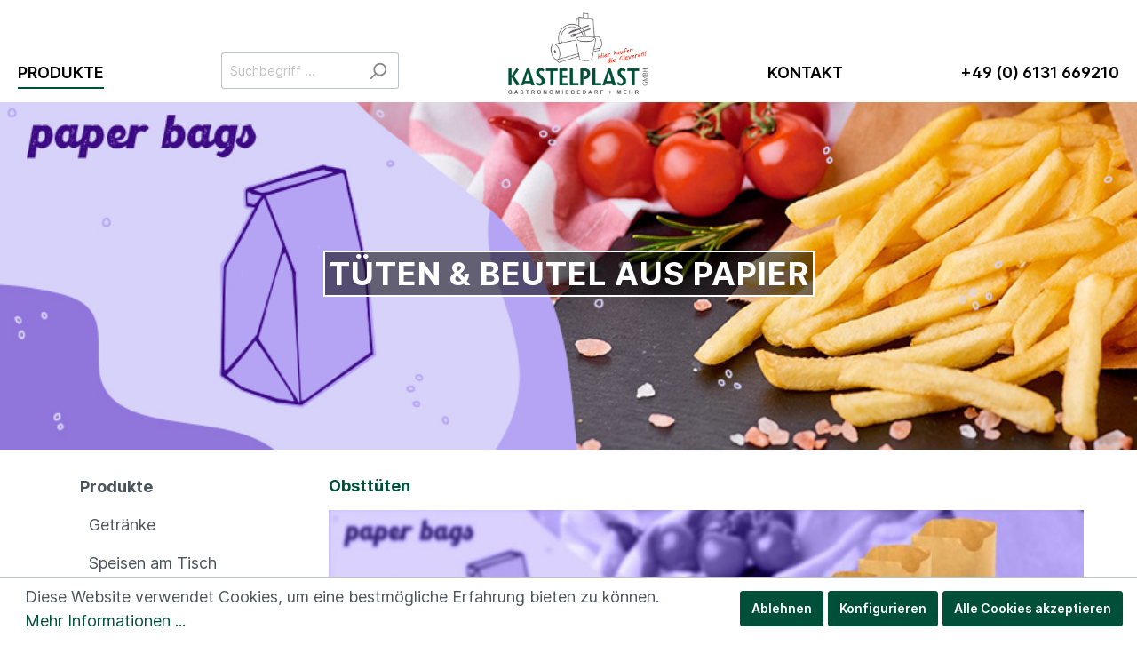

--- FILE ---
content_type: text/html; charset=UTF-8
request_url: https://kastelplast.de/Produkte/Portionstueten-Folien/Tueten-Beutel-aus-Papier/
body_size: 25180
content:

<!DOCTYPE html>

<html lang="de-DE"
      itemscope="itemscope"
      itemtype="https://schema.org/WebPage">

                            
    <head>
                                    <meta charset="utf-8">
            
                            <meta name="viewport"
                      content="width=device-width, initial-scale=1, shrink-to-fit=no">
            
                            <meta name="author"
                      content=""/>
                <meta name="robots"
                      content="index,follow"/>
                <meta name="revisit-after"
                      content="15 days"/>
                <meta name="keywords"
                      content=""/>
                <meta name="description"
                      content="Nachhaltige Papierverpackungen"/>
            
                            <meta property="og:url"
                      content="https://kastelplast.de/navigation/91a05ac67b4745e8aa7a40310d99908d"/>
                <meta property="og:type"
                      content="website"/>
                <meta property="og:site_name"
                      content="SW6 System - Dev Env"/>
                <meta property="og:title"
                      content="Tüten &amp; Beutel aus Papier"/>
                <meta property="og:description"
                      content="Nachhaltige Papierverpackungen"/>
                <meta property="og:image"
                      content="https://kastelplast.de/media/fa/4d/11/1624444935/kastelplastlogoneu-breit-rahmen-eng.png"/>

                <meta name="twitter:card"
                      content="summary"/>
                <meta name="twitter:site"
                      content="SW6 System - Dev Env"/>
                <meta name="twitter:title"
                      content="Tüten &amp; Beutel aus Papier"/>
                <meta name="twitter:description"
                      content="Nachhaltige Papierverpackungen"/>
                <meta name="twitter:image"
                      content="https://kastelplast.de/media/fa/4d/11/1624444935/kastelplastlogoneu-breit-rahmen-eng.png"/>
            
                            <meta itemprop="copyrightHolder"
                      content="SW6 System - Dev Env"/>
                <meta itemprop="copyrightYear"
                      content=""/>
                <meta itemprop="isFamilyFriendly"
                      content="false"/>
                <meta itemprop="image"
                      content="https://kastelplast.de/media/fa/4d/11/1624444935/kastelplastlogoneu-breit-rahmen-eng.png"/>
            
                                                
                    <link rel="shortcut icon"
                  href="https://kastelplast.de/media/02/22/10/1643901173/kastelplastlogoneu-breit-rahmen-eng.jpg">
        
                                <link rel="apple-touch-icon"
                  sizes="180x180"
                  href="https://kastelplast.de/media/02/22/10/1643901173/kastelplastlogoneu-breit-rahmen-eng.jpg">
                    
                            
                                    <link rel="canonical" href="https://kastelplast.de/navigation/91a05ac67b4745e8aa7a40310d99908d" />
                    
                    <title itemprop="name">Tüten &amp; Beutel aus Papier</title>
        
                                                                                <link rel="stylesheet"
                      href="https://kastelplast.de/theme/1287d7d6705f4e94aff8317f4e2376c6/css/all.css?1733318906444926">
                                    

            <link rel="stylesheet" href="https://kastelplast.de/bundles/moorlfoundation/storefront/css/font-awesome-free.css?166297216974122">
    
            <link rel="stylesheet" href="https://kastelplast.de/bundles/moorlfoundation/storefront/css/animate.css?166297216985647">
    
    
            <style>
            :root {
                --moorl-advanced-search-width: 600px;
            }
        </style>
    
    
                        <script>
        window.features = {"V6_5_0_0":false,"v6.5.0.0":false,"PERFORMANCE_TWEAKS":false,"performance.tweaks":false,"FEATURE_NEXT_1797":false,"feature.next.1797":false,"FEATURE_NEXT_11917":false,"feature.next.11917":false,"FEATURE_NEXT_16710":false,"feature.next.16710":false,"FEATURE_NEXT_13810":false,"feature.next.13810":false,"FEATURE_NEXT_13250":false,"feature.next.13250":false,"FEATURE_NEXT_17276":false,"feature.next.17276":false,"FEATURE_NEXT_16151":false,"feature.next.16151":false,"FEATURE_NEXT_16155":false,"feature.next.16155":false,"FEATURE_NEXT_14872":false,"feature.next.14872":false,"FEATURE_NEXT_19501":false,"feature.next.19501":false,"FEATURE_NEXT_15053":false,"feature.next.15053":false,"FEATURE_NEXT_14114":false,"feature.next.14114":false,"FEATURE_NEXT_18215":false,"feature.next.18215":false,"FEATURE_NEXT_12455":false,"feature.next.12455":false,"FEATURE_NEXT_15815":false,"feature.next.15815":false,"FEATURE_NEXT_14699":false,"feature.next.14699":false,"FEATURE_NEXT_15707":false,"feature.next.15707":false,"FEATURE_NEXT_15475":false,"feature.next.15475":false,"FEATURE_NEXT_14360":false,"feature.next.14360":false,"FEATURE_NEXT_15172":false,"feature.next.15172":false,"FEATURE_NEXT_15687":false,"feature.next.15687":false,"FEATURE_NEXT_14001":false,"feature.next.14001":false,"FEATURE_NEXT_7739":false,"feature.next.7739":false,"FEATURE_NEXT_16200":false,"feature.next.16200":false,"FEATURE_NEXT_13410":false,"feature.next.13410":false,"FEATURE_NEXT_15917":false,"feature.next.15917":false,"FEATURE_NEXT_15957":false,"feature.next.15957":false,"FEATURE_NEXT_16223":false,"feature.next.16223":false,"FEATURE_NEXT_13601":false,"feature.next.13601":false,"FEATURE_NEXT_16992":false,"feature.next.16992":false,"FEATURE_NEXT_7530":false,"feature.next.7530":false,"FEATURE_NEXT_16824":false,"feature.next.16824":false,"FEATURE_NEXT_16271":false,"feature.next.16271":false,"FEATURE_NEXT_15381":false,"feature.next.15381":false,"FEATURE_NEXT_17275":false,"feature.next.17275":false,"FEATURE_NEXT_17016":false,"feature.next.17016":false,"FEATURE_NEXT_16236":false,"feature.next.16236":false,"FEATURE_NEXT_16640":false,"feature.next.16640":false,"FEATURE_NEXT_17858":false,"feature.next.17858":false,"FEATURE_NEXT_6758":false,"feature.next.6758":false,"FEATURE_NEXT_18592":false,"feature.next.18592":false,"FEATURE_NEXT_19048":false,"feature.next.19048":false,"FEATURE_NEXT_19822":false,"feature.next.19822":false,"FEATURE_NEXT_17540":false,"feature.next.17540":false,"FEATURE_NEXT_18129":false,"feature.next.18129":false,"FEATURE_NEXT_19163":false,"feature.next.19163":false,"FEATURE_NEXT_18187":false,"feature.next.18187":false,"FEATURE_NEXT_17978":false,"feature.next.17978":false,"FEATURE_NEXT_17869":false,"feature.next.17869":false,"FEATURE_NEXT_11634":false,"feature.next.11634":false,"FEATURE_NEXT_18762":false,"feature.next.18762":false,"FEATURE_NEXT_21547":false,"feature.next.21547":false};
    </script>
        
                                                    
            <script>
                                    window.gtagActive = true;
                    window.gtagURL = 'https://www.googletagmanager.com/gtag/js?id=G-KWQQC2XSJE'
                    window.controllerName = 'navigation';
                    window.actionName = 'index';
                    window.trackOrders = '1';
                    window.gtagTrackingId = 'G-KWQQC2XSJE';
                    window.dataLayer = window.dataLayer || [];
                    window.gtagConfig = {
                        'anonymize_ip': '1',
                        'cookie_domain': 'none',
                        'cookie_prefix': '_swag_ga',
                    };

                    function gtag() { dataLayer.push(arguments); }
                            </script>

                                        <script id="sw-google-tag-manager-init" type="javascript/blocked">
                                            window.gtagCallback = function gtagCallbackFunction() {}
                                    </script>
                                
                            
            
                
                                    <script>
                    window.useDefaultCookieConsent = true;
                </script>
                    
            </head>

    <body class="is-ctl-navigation is-act-index">

                            <noscript class="noscript-main">
                
    <div role="alert"
         class="alert alert-info alert-has-icon">
                                                        <span class="icon icon-info">
                        <svg xmlns="http://www.w3.org/2000/svg" xmlns:xlink="http://www.w3.org/1999/xlink" width="24" height="24" viewBox="0 0 24 24"><defs><path d="M12 7c.5523 0 1 .4477 1 1s-.4477 1-1 1-1-.4477-1-1 .4477-1 1-1zm1 9c0 .5523-.4477 1-1 1s-1-.4477-1-1v-5c0-.5523.4477-1 1-1s1 .4477 1 1v5zm11-4c0 6.6274-5.3726 12-12 12S0 18.6274 0 12 5.3726 0 12 0s12 5.3726 12 12zM12 2C6.4772 2 2 6.4772 2 12s4.4772 10 10 10 10-4.4772 10-10S17.5228 2 12 2z" id="icons-default-info" /></defs><use xlink:href="#icons-default-info" fill="#758CA3" fill-rule="evenodd" /></svg>
        </span>                                    
                    <div class="alert-content-container">
                                                    
                                    <div class="alert-content">
                                                    Um unseren Shop in vollem Umfang nutzen zu können, empfehlen wir Ihnen Javascript in Ihrem Browser zu aktivieren.
                                            </div>
                
                                                                </div>
            </div>
            </noscript>
        
                    <header class="header-main">
                                    <div class="container">
                                        <div class="top-bar d-none d-lg-block">
        <nav class="top-bar-nav">
                                            
                
                                            
                
                                </nav>
    </div>
    
            <div class="row align-items-center header-row sticky">
                            <div class="col-12 col-lg-auto header-logo-col">
                        <div class="header-logo-main">
                    <a class="header-logo-main-link"
               href="/"
               title="Zur Startseite wechseln">
                                    <picture class="header-logo-picture">
                                                                                        <source srcset="https://kastelplast.de/media/02/22/10/1643901173/kastelplastlogoneu-breit-rahmen-eng.jpg"
                                        media="(min-width: 768px) and (max-width: 991px)">
                                                    
                                                                                    <source srcset="https://kastelplast.de/media/02/22/10/1643901173/kastelplastlogoneu-breit-rahmen-eng.jpg"
                                        media="(max-width: 767px)">
                                                    
                                                                                    <img src="https://kastelplast.de/media/fa/4d/11/1624444935/kastelplastlogoneu-breit-rahmen-eng.png"
                                     alt="Zur Startseite wechseln"
                                     class="img-fluid header-logo-main-img"/>
                                                                        </picture>
                            </a>
            </div>
                </div>
            

                            <div class="col-12 order-1 col-sm-auto order-sm-2 header-actions-col">
                    <div class="row no-gutters">
                                                    <div class="col d-sm-none flex-line-mobile">
                                <div class="menu-button">
                                                                            <button class="btn nav-main-toggle-btn header-actions-btn"
                                                type="button"
                                                data-offcanvas-menu="true"
                                                aria-label="Menü">
                                                                                            <span class="icon icon-stack">
                        <svg xmlns="http://www.w3.org/2000/svg" xmlns:xlink="http://www.w3.org/1999/xlink" width="24" height="24" viewBox="0 0 24 24"><defs><path d="M3 13c-.5523 0-1-.4477-1-1s.4477-1 1-1h18c.5523 0 1 .4477 1 1s-.4477 1-1 1H3zm0-7c-.5523 0-1-.4477-1-1s.4477-1 1-1h18c.5523 0 1 .4477 1 1s-.4477 1-1 1H3zm0 14c-.5523 0-1-.4477-1-1s.4477-1 1-1h18c.5523 0 1 .4477 1 1s-.4477 1-1 1H3z" id="icons-default-stack" /></defs><use xlink:href="#icons-default-stack" fill="#758CA3" fill-rule="evenodd" /></svg>
        </span>                                                                                    </button>
                                                                    </div>
                                <div class="nav-search-block">
                                    
    <div class="collapse"
         id="searchCollapse">
        <div class="header-search">
            <form action="/search"
                  method="get"
                  data-search-form="true"
                  data-search-widget-options='{&quot;searchWidgetMinChars&quot;:3}'
                  data-url="/suggest?search="
                  class="header-search-form">
                                    <div class="input-group">
                                                    <input type="search"
                                   name="search"
                                   class="form-control header-search-input"
                                   autocomplete="off"
                                   autocapitalize="off"
                                   placeholder="Suchbegriff ..."
                                   aria-label="Suchbegriff ..."
                                   value=""
                            >
                        
                                                                                                                <div class="input-group-append">
                                    <button type="submit"
                                            class="btn header-search-btn"
                                            aria-label="Suchen">
                                        <span class="header-search-icon">
                                            <span class="icon icon-search">
                        <svg xmlns="http://www.w3.org/2000/svg" xmlns:xlink="http://www.w3.org/1999/xlink" width="24" height="24" viewBox="0 0 24 24"><defs><path d="M10.0944 16.3199 4.707 21.707c-.3905.3905-1.0237.3905-1.4142 0-.3905-.3905-.3905-1.0237 0-1.4142L8.68 14.9056C7.6271 13.551 7 11.8487 7 10c0-4.4183 3.5817-8 8-8s8 3.5817 8 8-3.5817 8-8 8c-1.8487 0-3.551-.627-4.9056-1.6801zM15 16c3.3137 0 6-2.6863 6-6s-2.6863-6-6-6-6 2.6863-6 6 2.6863 6 6 6z" id="icons-default-search" /></defs><use xlink:href="#icons-default-search" fill="#758CA3" fill-rule="evenodd" /></svg>
        </span>                                        </span>
                                    </button>
                                </div>
                                                                        </div>
                            </form>
        </div>
    </div>
                                </div>
                            </div>
                        
                     

                        
                                                    <div class="col-auto">
                                <div class="account-menu">
                                        <div class="dropdown">
                    <button class="btn account-menu-btn header-actions-btn"
                    type="button"
                    id="accountWidget"
                    data-offcanvas-account-menu="true"
                    data-toggle="dropdown"
                    aria-haspopup="true"
                    aria-expanded="false"
                    aria-label="Mein Konto"
                    title="Mein Konto">
                <span class="icon icon-avatar">
                        <svg xmlns="http://www.w3.org/2000/svg" xmlns:xlink="http://www.w3.org/1999/xlink" width="24" height="24" viewBox="0 0 24 24"><defs><path d="M12 3C9.7909 3 8 4.7909 8 7c0 2.2091 1.7909 4 4 4 2.2091 0 4-1.7909 4-4 0-2.2091-1.7909-4-4-4zm0-2c3.3137 0 6 2.6863 6 6s-2.6863 6-6 6-6-2.6863-6-6 2.6863-6 6-6zM4 22.099c0 .5523-.4477 1-1 1s-1-.4477-1-1V20c0-2.7614 2.2386-5 5-5h10.0007c2.7614 0 5 2.2386 5 5v2.099c0 .5523-.4477 1-1 1s-1-.4477-1-1V20c0-1.6569-1.3431-3-3-3H7c-1.6569 0-3 1.3431-3 3v2.099z" id="icons-default-avatar" /></defs><use xlink:href="#icons-default-avatar" fill="#758CA3" fill-rule="evenodd" /></svg>
        </span>            </button>
        
                    <div class="dropdown-menu dropdown-menu-right account-menu-dropdown js-account-menu-dropdown"
                 aria-labelledby="accountWidget">
                

        
                                                        <button class="btn btn-light offcanvas-close js-offcanvas-close btn-block sticky-top">
                                                    <span class="icon icon-x icon-sm">
                        <svg xmlns="http://www.w3.org/2000/svg" xmlns:xlink="http://www.w3.org/1999/xlink" width="24" height="24" viewBox="0 0 24 24"><defs><path d="m10.5858 12-7.293-7.2929c-.3904-.3905-.3904-1.0237 0-1.4142.3906-.3905 1.0238-.3905 1.4143 0L12 10.5858l7.2929-7.293c.3905-.3904 1.0237-.3904 1.4142 0 .3905.3906.3905 1.0238 0 1.4143L13.4142 12l7.293 7.2929c.3904.3905.3904 1.0237 0 1.4142-.3906.3905-1.0238.3905-1.4143 0L12 13.4142l-7.2929 7.293c-.3905.3904-1.0237.3904-1.4142 0-.3905-.3906-.3905-1.0238 0-1.4143L10.5858 12z" id="icons-default-x" /></defs><use xlink:href="#icons-default-x" fill="#758CA3" fill-rule="evenodd" /></svg>
        </span>                        
                                                    Menü schließen
                                            </button>
                
    
                    <div class="offcanvas-content-container">
                <div class="account-menu">
                                    <div class="dropdown-header account-menu-header">
                    Mein Konto
                </div>
                    
                                    <div class="account-menu-login">
                    <a href="/account/login"
                       title="Anmelden"
                       class="btn btn-primary account-menu-login-button">
                        Anmelden
                    </a>

                    <div class="account-menu-register">
                        oder <a href="/account/login"
                                                            title="registrieren">registrieren</a>
                    </div>
                </div>
                    
                    <div class="account-menu-links">
                    <div class="header-account-menu">
        <div class="card account-menu-inner">
                                        
                                                <div class="list-group list-group-flush account-aside-list-group">
                                                                                    <a href="/account"
                                   title="Übersicht"
                                   class="list-group-item list-group-item-action account-aside-item">
                                    Übersicht
                                </a>
                            
                                                            <a href="/account/profile"
                                   title="Persönliches Profil"
                                   class="list-group-item list-group-item-action account-aside-item">
                                    Persönliches Profil
                                </a>
                            
                                                            <a href="/account/address"
                                   title="Adressen"
                                   class="list-group-item list-group-item-action account-aside-item">
                                    Adressen
                                </a>
                            
                                                            <a href="/account/payment"
                                   title="Zahlungsarten"
                                   class="list-group-item list-group-item-action account-aside-item">
                                    Zahlungsarten
                                </a>
                            
                                                            <a href="/account/order"
                                   title="Bestellungen"
                                   class="list-group-item list-group-item-action account-aside-item">
                                    Bestellungen
                                </a>
                                                                        </div>
                            
                                                </div>
    </div>
            </div>
            </div>
        </div>
                </div>
            </div>
                                </div>
                            </div>
                        
                                                    <div class="col-auto">
                                <div class="header-cart"
                                     data-offcanvas-cart="true">
                                    <a class="btn header-cart-btn header-actions-btn"
                                       href="/checkout/cart"
                                       data-cart-widget="true"
                                       title="Warenkorb"
                                       aria-label="Warenkorb">
                                            <span class="header-cart-icon">
        <span class="icon icon-bag">
                        <svg xmlns="http://www.w3.org/2000/svg" xmlns:xlink="http://www.w3.org/1999/xlink" width="24" height="24" viewBox="0 0 24 24"><defs><path d="M5.892 3c.5523 0 1 .4477 1 1s-.4477 1-1 1H3.7895a1 1 0 0 0-.9986.9475l-.7895 15c-.029.5515.3946 1.0221.9987 1.0525h17.8102c.5523 0 1-.4477.9986-1.0525l-.7895-15A1 1 0 0 0 20.0208 5H17.892c-.5523 0-1-.4477-1-1s.4477-1 1-1h2.1288c1.5956 0 2.912 1.249 2.9959 2.8423l.7894 15c.0035.0788.0035.0788.0042.1577 0 1.6569-1.3432 3-3 3H3c-.079-.0007-.079-.0007-.1577-.0041-1.6546-.0871-2.9253-1.499-2.8382-3.1536l.7895-15C.8775 4.249 2.1939 3 3.7895 3H5.892zm4 2c0 .5523-.4477 1-1 1s-1-.4477-1-1V3c0-1.6569 1.3432-3 3-3h2c1.6569 0 3 1.3431 3 3v2c0 .5523-.4477 1-1 1s-1-.4477-1-1V3c0-.5523-.4477-1-1-1h-2c-.5523 0-1 .4477-1 1v2z" id="icons-default-bag" /></defs><use xlink:href="#icons-default-bag" fill="#758CA3" fill-rule="evenodd" /></svg>
        </span>    </span>
        <span class="header-cart-total">
        0,00 €*
    </span>
                                    </a>
                                </div>
                            </div>
                                            </div>
                </div>
                    </div>
                        </div>
                            </header>
        
                    <div class="nav-main">
                                    
    <div class="main-navigation"
         id="mainNavigation"
         data-flyout-menu="true">
                    <div class="container">
                 
                    <nav class="nav justify-content-center main-navigation-menu"
                        itemscope="itemscope"
                        itemtype="http://schema.org/SiteNavigationElement">
                                                                            <div class="nav-search-block">
                                
    <div class="collapse"
         id="searchCollapse">
        <div class="header-search">
            <form action="/search"
                  method="get"
                  data-search-form="true"
                  data-search-widget-options='{&quot;searchWidgetMinChars&quot;:3}'
                  data-url="/suggest?search="
                  class="header-search-form">
                                    <div class="input-group">
                                                    <input type="search"
                                   name="search"
                                   class="form-control header-search-input"
                                   autocomplete="off"
                                   autocapitalize="off"
                                   placeholder="Suchbegriff ..."
                                   aria-label="Suchbegriff ..."
                                   value=""
                            >
                        
                                                                                                                <div class="input-group-append">
                                    <button type="submit"
                                            class="btn header-search-btn"
                                            aria-label="Suchen">
                                        <span class="header-search-icon">
                                            <span class="icon icon-search">
                        <svg xmlns="http://www.w3.org/2000/svg" xmlns:xlink="http://www.w3.org/1999/xlink" width="24" height="24" viewBox="0 0 24 24"><defs><path d="M10.0944 16.3199 4.707 21.707c-.3905.3905-1.0237.3905-1.4142 0-.3905-.3905-.3905-1.0237 0-1.4142L8.68 14.9056C7.6271 13.551 7 11.8487 7 10c0-4.4183 3.5817-8 8-8s8 3.5817 8 8-3.5817 8-8 8c-1.8487 0-3.551-.627-4.9056-1.6801zM15 16c3.3137 0 6-2.6863 6-6s-2.6863-6-6-6-6 2.6863-6 6 2.6863 6 6 6z" id="icons-default-search" /></defs><use xlink:href="#icons-default-search" fill="#758CA3" fill-rule="evenodd" /></svg>
        </span>                                        </span>
                                    </button>
                                </div>
                                                                        </div>
                            </form>
        </div>
    </div>
                            </div>
                        
                                                                                    <a class="nav-link main-navigation-link home-link"
                                    href="/"
                                    itemprop="url"
                                    title="Home">
                                    <div class="main-navigation-link-text">
                                        <span itemprop="name">Home</span>
                                    </div>
                                </a>
                            
                        
                                                                                                                
                                                                                            
                                                                
                                                                                                            <a id="Produkte-id-menu" class="nav-link main-navigation-link active"
                                           href="https://kastelplast.de/navigation/f21a23ed76004942ad1f549870b72e68"
                                           itemprop="url" 
                                           data-flyout-menu-trigger="f21a23ed76004942ad1f549870b72e68"                                                                                      title="Produkte">
                                            <div class="main-navigation-link-text" >
                                                <span itemprop="name">Produkte</span>
                                            </div>
                                        </a>
                                                                                                                                                                
                                                                
                                                                                                            <a id="Startseite-id-menu" class="nav-link main-navigation-link"
                                           href="https://kastelplast.de/"
                                           itemprop="url" 
                                                                                                                                 title="Startseite">
                                            <div class="main-navigation-link-text" >
                                                <span itemprop="name">Startseite</span>
                                            </div>
                                        </a>
                                                                                                                                                                
                                                                
                                                                                                            <a id="Kontakt-id-menu" class="nav-link main-navigation-link"
                                           href="https://kastelplast.de/kontakt"
                                           itemprop="url" 
                                                                                                                                 title="Kontakt">
                                            <div class="main-navigation-link-text" >
                                                <span itemprop="name">Kontakt</span>
                                            </div>
                                        </a>
                                                                                                                                                                
                                                                
                                                                                                            <a id="+49 (0) 6131 669210-id-menu" class="nav-link main-navigation-link"
                                           href="tel:+496131669210"
                                           itemprop="url" 
                                                                                                                                 title="+49 (0) 6131 669210">
                                            <div class="main-navigation-link-text" >
                                                <span itemprop="name">+49 (0) 6131 669210</span>
                                            </div>
                                        </a>
                                                                                                                                            </nav>
                            </div>
        
                                                                                                                                                                                    
                                                <div class="navigation-flyouts">
                                                                                                                                                                <div class="navigation-flyout"
                                             data-flyout-menu-id="f21a23ed76004942ad1f549870b72e68">
                                            <div class="container">
                                                                                                                        <div class="row navigation-flyout-bar">
                            <div class="col">
                    <div class="navigation-flyout-category-link">
                                                                                    <a class="nav-link"
                                   href="https://kastelplast.de/navigation/f21a23ed76004942ad1f549870b72e68"
                                   itemprop="url"
                                   title="Produkte">
                                                                            Zur Kategorie Produkte
                                        <span class="icon icon-arrow-right icon-primary">
                        <svg xmlns="http://www.w3.org/2000/svg" xmlns:xlink="http://www.w3.org/1999/xlink" width="16" height="16" viewBox="0 0 16 16"><defs><path id="icons-solid-arrow-right" d="M6.7071 6.2929c-.3905-.3905-1.0237-.3905-1.4142 0-.3905.3905-.3905 1.0237 0 1.4142l3 3c.3905.3905 1.0237.3905 1.4142 0l3-3c.3905-.3905.3905-1.0237 0-1.4142-.3905-.3905-1.0237-.3905-1.4142 0L9 8.5858l-2.2929-2.293z" /></defs><use transform="rotate(-90 9 8.5)" xlink:href="#icons-solid-arrow-right" fill="#758CA3" fill-rule="evenodd" /></svg>
        </span>                                                                    </a>
                                                                        </div>
                </div>
            
                            <div class="col-auto">
                    <div class="navigation-flyout-close js-close-flyout-menu">
                                                                                    <span class="icon icon-x">
                        <svg xmlns="http://www.w3.org/2000/svg" xmlns:xlink="http://www.w3.org/1999/xlink" width="24" height="24" viewBox="0 0 24 24"><defs><path d="m10.5858 12-7.293-7.2929c-.3904-.3905-.3904-1.0237 0-1.4142.3906-.3905 1.0238-.3905 1.4143 0L12 10.5858l7.2929-7.293c.3905-.3904 1.0237-.3904 1.4142 0 .3905.3906.3905 1.0238 0 1.4143L13.4142 12l7.293 7.2929c.3904.3905.3904 1.0237 0 1.4142-.3906.3905-1.0238.3905-1.4143 0L12 13.4142l-7.2929 7.293c-.3905.3904-1.0237.3904-1.4142 0-.3905-.3906-.3905-1.0238 0-1.4143L10.5858 12z" id="icons-default-x" /></defs><use xlink:href="#icons-default-x" fill="#758CA3" fill-rule="evenodd" /></svg>
        </span>                                                                        </div>
                </div>
                    </div>
    
            
                    <div class="row navigation-flyout-content is-graphic-menu  col1">

                    <div class="col">
                        <div class="navigation-flyout-categories">
                                                                    
<div
  class="row navigation-flyout-categories justify-content-center is-level-0"
>
      
                                                <div class="mcol-2 navigation-flyout-col tile-shadow ">
                                                                                                                    
                                <a class="nav-item nav-link navigation-flyout-link is-level-0"

                                   href="https://kastelplast.de/navigation/27f35f03d957418db914803703a12e3a"
                                   itemprop="url"
                                   title="Getränke">
                                                                           <div class="tile-picture">
                                                                                                    
    




    
    
        
        <img src="https://kastelplast.de/media/b9/da/70/1630959018/100-Getranke.png"             srcset="https://kastelplast.de/thumbnail/b9/da/70/1630959018/100-Getranke_1920x1920.png 1920w, https://kastelplast.de/thumbnail/b9/da/70/1630959018/100-Getranke_800x800.png 800w, https://kastelplast.de/thumbnail/b9/da/70/1630959018/100-Getranke_400x400.png 400w"                 sizes="310px"
                 class="menu--picture--tile" data-object-fit="contain" style="height: 125px"/>
                                                                                    </div>

                                                                                                               <span class="menu-tile-text" itemprop="name">Getränke</span>
                                                                                                        </a>
                                                    
                                                                                                                                                          
<div
  class="navigation-flyout-categories justify-content-center is-level-1"
>
      
                                                <div class=" navigation-flyout-col tile-shadow ">
                                                                                                                    
                                <a class="nav-item nav-link navigation-flyout-link is-level-1"

                                   href="https://kastelplast.de/navigation/d16877547d5c4c088359d553d0a2065f"
                                   itemprop="url"
                                   title="Becher für Kaltgetränke">
                                                                                                                                                   <span class="menu-tile-text" itemprop="name">Becher für Kaltgetränke</span>
                                                                    </a>
                                                    
                                                                                                                                                          
<div
  class="navigation-flyout-categories justify-content-center is-level-2"
>
      
                                                         
                                                         
                                                         
                                                         
                                                         
                                                         
                                                     </div>
                                                                                                        </div>
                                             
                                                <div class=" navigation-flyout-col tile-shadow ">
                                                                                                                    
                                <a class="nav-item nav-link navigation-flyout-link is-level-1"

                                   href="https://kastelplast.de/navigation/b524a59dfac24fad9f854826e7c0ae2c"
                                   itemprop="url"
                                   title="Becher für Heißgetränke">
                                                                                                                                                   <span class="menu-tile-text" itemprop="name">Becher für Heißgetränke</span>
                                                                    </a>
                                                    
                                                                                                                                                          
<div
  class="navigation-flyout-categories justify-content-center is-level-2"
>
      
                                                         
                                                         
                                                     </div>
                                                                                                        </div>
                                             
                                                <div class=" navigation-flyout-col tile-shadow ">
                                                                                                                    
                                <a class="nav-item nav-link navigation-flyout-link is-level-1"

                                   href="https://kastelplast.de/navigation/675615192ce6469d89a6207953cece68"
                                   itemprop="url"
                                   title="Getränke Zubehör">
                                                                                                                                                   <span class="menu-tile-text" itemprop="name">Getränke Zubehör</span>
                                                                    </a>
                                                    
                                                                                                                                                          
<div
  class="navigation-flyout-categories justify-content-center is-level-2"
>
      
                                                         
                                                         
                                                         
                                                         
                                                         
                                                         
                                                     </div>
                                                                                                        </div>
                                             
                                                <div class=" navigation-flyout-col tile-shadow ">
                                                                                                                    
                                <a class="nav-item nav-link navigation-flyout-link is-level-1"

                                   href="https://kastelplast.de/navigation/c34c90be200e40cc80a208ec8db677c9"
                                   itemprop="url"
                                   title="Mehrweg Becher &amp; Gläser">
                                                                                                                                                   <span class="menu-tile-text" itemprop="name">Mehrweg Becher &amp; Gläser</span>
                                                                    </a>
                                                    
                                                                                                                                                          
<div
  class="navigation-flyout-categories justify-content-center is-level-2"
>
      
                                                         
                                                         
                                                     </div>
                                                                                                        </div>
                                         </div>
                                                                                                        </div>
                                             
                                                <div class="mcol-2 navigation-flyout-col tile-shadow ">
                                                                                                                    
                                <a class="nav-item nav-link navigation-flyout-link is-level-0"

                                   href="https://kastelplast.de/navigation/8808ece448044b13b7cc47f3c6391966"
                                   itemprop="url"
                                   title="Speisen am Tisch">
                                                                           <div class="tile-picture">
                                                                                                    
    




    
    
        
        <img src="https://kastelplast.de/media/bd/a9/d5/1637922103/200%20Speisen.jpg"             srcset="https://kastelplast.de/thumbnail/bd/a9/d5/1637922103/200%20Speisen_1920x1920.jpg 1920w, https://kastelplast.de/thumbnail/bd/a9/d5/1637922103/200%20Speisen_800x800.jpg 800w, https://kastelplast.de/thumbnail/bd/a9/d5/1637922103/200%20Speisen_400x400.jpg 400w"                 sizes="310px"
                 class="menu--picture--tile" data-object-fit="contain" style="height: 125px"/>
                                                                                    </div>

                                                                                                               <span class="menu-tile-text" itemprop="name">Speisen am Tisch</span>
                                                                                                        </a>
                                                    
                                                                                                                                                          
<div
  class="navigation-flyout-categories justify-content-center is-level-1"
>
      
                                                <div class=" navigation-flyout-col tile-shadow ">
                                                                                                                    
                                <a class="nav-item nav-link navigation-flyout-link is-level-1"

                                   href="https://kastelplast.de/navigation/0f42130ac4d04a04b9f026349aead8e3"
                                   itemprop="url"
                                   title="Teller">
                                                                                                                                                   <span class="menu-tile-text" itemprop="name">Teller</span>
                                                                    </a>
                                                    
                                                                                                                                                          
<div
  class="navigation-flyout-categories justify-content-center is-level-2"
>
      
                                                         
                                                         
                                                         
                                                         
                                                     </div>
                                                                                                        </div>
                                             
                                                <div class=" navigation-flyout-col tile-shadow ">
                                                                                                                    
                                <a class="nav-item nav-link navigation-flyout-link is-level-1"

                                   href="https://kastelplast.de/navigation/07fdb26988ef4016806f9dbfab6f7333"
                                   itemprop="url"
                                   title="Schalen &amp; Bowl">
                                                                                                                                                   <span class="menu-tile-text" itemprop="name">Schalen &amp; Bowl</span>
                                                                    </a>
                                                    
                                                                                                                                                          
<div
  class="navigation-flyout-categories justify-content-center is-level-2"
>
      
                                                         
                                                         
                                                         
                                                         
                                                         
                                                         
                                                         
                                                     </div>
                                                                                                        </div>
                                             
                                                <div class=" navigation-flyout-col tile-shadow ">
                                                                                                                    
                                <a class="nav-item nav-link navigation-flyout-link is-level-1"

                                   href="https://kastelplast.de/navigation/78fae6e1d5be43448c9bef89fb49137f"
                                   itemprop="url"
                                   title="Servierplatten">
                                                                                                                                                   <span class="menu-tile-text" itemprop="name">Servierplatten</span>
                                                                    </a>
                                                    
                                                                                                                                                          
<div
  class="navigation-flyout-categories justify-content-center is-level-2"
>
      
                                                         
                                                     </div>
                                                                                                        </div>
                                             
                                                <div class=" navigation-flyout-col tile-shadow ">
                                                                                                                    
                                <a class="nav-item nav-link navigation-flyout-link is-level-1"

                                   href="https://kastelplast.de/navigation/5e6975a194b34aa6aef1ec355dc13a9c"
                                   itemprop="url"
                                   title="Bestecke">
                                                                                                                                                   <span class="menu-tile-text" itemprop="name">Bestecke</span>
                                                                    </a>
                                                    
                                                                                                                                                          
<div
  class="navigation-flyout-categories justify-content-center is-level-2"
>
      
                                                         
                                                         
                                                     </div>
                                                                                                        </div>
                                             
                                                <div class=" navigation-flyout-col tile-shadow ">
                                                                                                                    
                                <a class="nav-item nav-link navigation-flyout-link is-level-1"

                                   href="https://kastelplast.de/navigation/9d4e103e554a4a569ae9b955c128b830"
                                   itemprop="url"
                                   title="Mehrweg Besteck &amp; Geschirr">
                                                                                                                                                   <span class="menu-tile-text" itemprop="name">Mehrweg Besteck &amp; Geschirr</span>
                                                                    </a>
                                                    
                                                                                                                                                          
<div
  class="navigation-flyout-categories justify-content-center is-level-2"
>
      
                                                         
                                                         
                                                         
                                                     </div>
                                                                                                        </div>
                                             
                                                <div class=" navigation-flyout-col tile-shadow ">
                                                                                                                    
                                <a class="nav-item nav-link navigation-flyout-link is-level-1"

                                   href="https://kastelplast.de/navigation/b37028e47fb84441b0bf435266767570"
                                   itemprop="url"
                                   title="Holzspieße">
                                                                                                                                                   <span class="menu-tile-text" itemprop="name">Holzspieße</span>
                                                                    </a>
                                                    
                                                                                                                                                          
<div
  class="navigation-flyout-categories justify-content-center is-level-2"
>
      
                                                         
                                                         
                                                         
                                                         
                                                     </div>
                                                                                                        </div>
                                         </div>
                                                                                                        </div>
                                             
                                                <div class="mcol-2 navigation-flyout-col tile-shadow ">
                                                                                                                    
                                <a class="nav-item nav-link navigation-flyout-link is-level-0"

                                   href="https://kastelplast.de/navigation/3919b35626ee44b4aeb600dab4418dd6"
                                   itemprop="url"
                                   title="Food to Go">
                                                                           <div class="tile-picture">
                                                                                                    
    




    
    
        
        <img src="https://kastelplast.de/media/9f/4b/95/1637922321/300%20FOOD%20TO%20GO%20v1.jpg"             srcset="https://kastelplast.de/thumbnail/9f/4b/95/1637922321/300%20FOOD%20TO%20GO%20v1_1920x1920.jpg 1920w, https://kastelplast.de/thumbnail/9f/4b/95/1637922321/300%20FOOD%20TO%20GO%20v1_800x800.jpg 800w, https://kastelplast.de/thumbnail/9f/4b/95/1637922321/300%20FOOD%20TO%20GO%20v1_400x400.jpg 400w"                 sizes="310px"
                 class="menu--picture--tile" data-object-fit="contain" style="height: 125px"/>
                                                                                    </div>

                                                                                                               <span class="menu-tile-text" itemprop="name">Food to Go</span>
                                                                                                        </a>
                                                    
                                                                                                                                                          
<div
  class="navigation-flyout-categories justify-content-center is-level-1"
>
      
                                                <div class=" navigation-flyout-col tile-shadow ">
                                                                                                                    
                                <a class="nav-item nav-link navigation-flyout-link is-level-1"

                                   href="https://kastelplast.de/navigation/6d61386b3a034b53843ecf8a98866581"
                                   itemprop="url"
                                   title="Menü Verpackungen">
                                                                                                                                                   <span class="menu-tile-text" itemprop="name">Menü Verpackungen</span>
                                                                    </a>
                                                    
                                                                                                                                                          
<div
  class="navigation-flyout-categories justify-content-center is-level-2"
>
      
                                                         
                                                         
                                                         
                                                         
                                                         
                                                         
                                                         
                                                         
                                                     </div>
                                                                                                        </div>
                                             
                                                <div class=" navigation-flyout-col tile-shadow ">
                                                                                                                    
                                <a class="nav-item nav-link navigation-flyout-link is-level-1"

                                   href="https://kastelplast.de/navigation/653076400d8f42699deee96d3562799b"
                                   itemprop="url"
                                   title="Salate, Saucen &amp; Suppen">
                                                                                                                                                   <span class="menu-tile-text" itemprop="name">Salate, Saucen &amp; Suppen</span>
                                                                    </a>
                                                    
                                                                                                                                                          
<div
  class="navigation-flyout-categories justify-content-center is-level-2"
>
      
                                                         
                                                         
                                                         
                                                         
                                                         
                                                     </div>
                                                                                                        </div>
                                             
                                                <div class=" navigation-flyout-col tile-shadow ">
                                                                                                                    
                                <a class="nav-item nav-link navigation-flyout-link is-level-1"

                                   href="https://kastelplast.de/navigation/23f90f3ae9784bffb288a5ac4ab4fa1f"
                                   itemprop="url"
                                   title="Verpackungsbecher &amp; Feinkost">
                                                                                                                                                   <span class="menu-tile-text" itemprop="name">Verpackungsbecher &amp; Feinkost</span>
                                                                    </a>
                                                    
                                                                                                                                                          
<div
  class="navigation-flyout-categories justify-content-center is-level-2"
>
      
                                                         
                                                         
                                                         
                                                         
                                                     </div>
                                                                                                        </div>
                                             
                                                <div class=" navigation-flyout-col tile-shadow ">
                                                                                                                    
                                <a class="nav-item nav-link navigation-flyout-link is-level-1"

                                   href="https://kastelplast.de/navigation/da8cca727fd9406d85cab7bf0184ef52"
                                   itemprop="url"
                                   title="Hamburger &amp; Pommes">
                                                                                                                                                   <span class="menu-tile-text" itemprop="name">Hamburger &amp; Pommes</span>
                                                                    </a>
                                                    
                                                                                                                                                          
<div
  class="navigation-flyout-categories justify-content-center is-level-2"
>
      
                                                         
                                                         
                                                         
                                                     </div>
                                                                                                        </div>
                                             
                                                <div class=" navigation-flyout-col tile-shadow ">
                                                                                                                    
                                <a class="nav-item nav-link navigation-flyout-link is-level-1"

                                   href="https://kastelplast.de/navigation/fcfbba9c25c046958b779fdf7b6386ef"
                                   itemprop="url"
                                   title="Pizzakarton">
                                                                                                                                                   <span class="menu-tile-text" itemprop="name">Pizzakarton</span>
                                                                    </a>
                                                    
                                                                                                                                                          
<div
  class="navigation-flyout-categories justify-content-center is-level-2"
>
      
                                                         
                                                         
                                                         
                                                     </div>
                                                                                                        </div>
                                             
                                                <div class=" navigation-flyout-col tile-shadow ">
                                                                                                                    
                                <a class="nav-item nav-link navigation-flyout-link is-level-1"

                                   href="https://kastelplast.de/navigation/39713eb1d9964dbaa04f7f71e230d79b"
                                   itemprop="url"
                                   title="Siegelschalen">
                                                                                                                                                   <span class="menu-tile-text" itemprop="name">Siegelschalen</span>
                                                                    </a>
                                                    
                                                                                                                                                          
<div
  class="navigation-flyout-categories justify-content-center is-level-2"
>
      
                                                         
                                                         
                                                         
                                                     </div>
                                                                                                        </div>
                                         </div>
                                                                                                        </div>
                                             
                                                <div class="mcol-2 navigation-flyout-col tile-shadow ">
                                                                                                                    
                                <a class="nav-item nav-link navigation-flyout-link is-level-0"

                                   href="https://kastelplast.de/navigation/1f29b66950b5418cad5a043d8227ef9b"
                                   itemprop="url"
                                   title="Gedeckter Tisch">
                                                                           <div class="tile-picture">
                                                                                                    
    




    
    
        
        <img src="https://kastelplast.de/media/b2/43/ea/1637922299/1.%20Ebene%20-%20Gedeckter%20Tisch.jpg"             srcset="https://kastelplast.de/thumbnail/b2/43/ea/1637922299/1.%20Ebene%20-%20Gedeckter%20Tisch_1920x1920.jpg 1920w, https://kastelplast.de/thumbnail/b2/43/ea/1637922299/1.%20Ebene%20-%20Gedeckter%20Tisch_800x800.jpg 800w, https://kastelplast.de/thumbnail/b2/43/ea/1637922299/1.%20Ebene%20-%20Gedeckter%20Tisch_400x400.jpg 400w"                 sizes="310px"
                 class="menu--picture--tile" data-object-fit="contain" style="height: 125px"/>
                                                                                    </div>

                                                                                                               <span class="menu-tile-text" itemprop="name">Gedeckter Tisch</span>
                                                                                                        </a>
                                                    
                                                                                                                                                          
<div
  class="navigation-flyout-categories justify-content-center is-level-1"
>
      
                                                <div class=" navigation-flyout-col tile-shadow ">
                                                                                                                    
                                <a class="nav-item nav-link navigation-flyout-link is-level-1"

                                   href="https://kastelplast.de/navigation/87cfe2f1b1874abc984f3ff945ad607a"
                                   itemprop="url"
                                   title="Servietten">
                                                                                                                                                   <span class="menu-tile-text" itemprop="name">Servietten</span>
                                                                    </a>
                                                    
                                                                                                                                                          
<div
  class="navigation-flyout-categories justify-content-center is-level-2"
>
      
                                                         
                                                         
                                                         
                                                         
                                                         
                                                         
                                                         
                                                     </div>
                                                                                                        </div>
                                             
                                                <div class=" navigation-flyout-col tile-shadow ">
                                                                                                                    
                                <a class="nav-item nav-link navigation-flyout-link is-level-1"

                                   href="https://kastelplast.de/navigation/a31378589102486eaea7679c418f7137"
                                   itemprop="url"
                                   title="Tischbelag">
                                                                                                                                                   <span class="menu-tile-text" itemprop="name">Tischbelag</span>
                                                                    </a>
                                                    
                                                                                                                                                          
<div
  class="navigation-flyout-categories justify-content-center is-level-2"
>
      
                                                         
                                                         
                                                         
                                                     </div>
                                                                                                        </div>
                                             
                                                <div class=" navigation-flyout-col tile-shadow ">
                                                                                                                    
                                <a class="nav-item nav-link navigation-flyout-link is-level-1"

                                   href="https://kastelplast.de/navigation/ee3279d905ce4ac1a57cf89b412bba18"
                                   itemprop="url"
                                   title="DUNI Table Top">
                                                                                                                                                   <span class="menu-tile-text" itemprop="name">DUNI Table Top</span>
                                                                    </a>
                                                    
                                                                                                                                                          
<div
  class="navigation-flyout-categories justify-content-center is-level-2"
>
      
                                                         
                                                         
                                                         
                                                         
                                                     </div>
                                                                                                        </div>
                                             
                                                <div class=" navigation-flyout-col tile-shadow ">
                                                                                                                    
                                <a class="nav-item nav-link navigation-flyout-link is-level-1"

                                   href="https://kastelplast.de/navigation/dbcf71f93baf4d8d9dff793f056546f4"
                                   itemprop="url"
                                   title="Tortenspitzen">
                                                                                                                                                   <span class="menu-tile-text" itemprop="name">Tortenspitzen</span>
                                                                    </a>
                                                    
                                                                                                                                                          
<div
  class="navigation-flyout-categories justify-content-center is-level-2"
>
      
                                                         
                                                         
                                                     </div>
                                                                                                        </div>
                                             
                                                <div class=" navigation-flyout-col tile-shadow ">
                                                                                                                    
                                <a class="nav-item nav-link navigation-flyout-link is-level-1"

                                   href="https://kastelplast.de/navigation/f3253e1575df4f2997f5784318714e90"
                                   itemprop="url"
                                   title="Feuer &amp; Licht">
                                                                                                                                                   <span class="menu-tile-text" itemprop="name">Feuer &amp; Licht</span>
                                                                    </a>
                                                    
                                                                                                                                                          
<div
  class="navigation-flyout-categories justify-content-center is-level-2"
>
      
                                                         
                                                         
                                                         
                                                         
                                                         
                                                         
                                                     </div>
                                                                                                        </div>
                                             
                                                <div class=" navigation-flyout-col tile-shadow ">
                                                                                                                    
                                <a class="nav-item nav-link navigation-flyout-link is-level-1"

                                   href="https://kastelplast.de/navigation/0bd04ab3249645ddbb4df1b0a79b55f1"
                                   itemprop="url"
                                   title="Erfrischungstücher">
                                                                                                                                                   <span class="menu-tile-text" itemprop="name">Erfrischungstücher</span>
                                                                    </a>
                                                    
                                                                                                                                                          
<div
  class="navigation-flyout-categories justify-content-center is-level-2"
>
      
                                                     </div>
                                                                                                        </div>
                                         </div>
                                                                                                        </div>
                                             
                                                <div class="mcol-2 navigation-flyout-col tile-shadow ">
                                                                                                                    
                                <a class="nav-item nav-link navigation-flyout-link is-level-0"

                                   href="https://kastelplast.de/navigation/4fe35ef287b4418b9dfc046cd689dfd5"
                                   itemprop="url"
                                   title="Portionstüten &amp; Folien">
                                                                           <div class="tile-picture">
                                                                                                    
    




    
    
        
        <img src="https://kastelplast.de/media/bd/92/82/1637922260/1.%20Ebene%20-%20portionstu%CC%88ten%20folien.jpg"             srcset="https://kastelplast.de/thumbnail/bd/92/82/1637922260/1.%20Ebene%20-%20portionstu%CC%88ten%20folien_1920x1920.jpg 1920w, https://kastelplast.de/thumbnail/bd/92/82/1637922260/1.%20Ebene%20-%20portionstu%CC%88ten%20folien_800x800.jpg 800w, https://kastelplast.de/thumbnail/bd/92/82/1637922260/1.%20Ebene%20-%20portionstu%CC%88ten%20folien_400x400.jpg 400w"                 sizes="310px"
                 class="menu--picture--tile" data-object-fit="contain" style="height: 125px"/>
                                                                                    </div>

                                                                                                               <span class="menu-tile-text" itemprop="name">Portionstüten &amp; Folien</span>
                                                                                                        </a>
                                                    
                                                                                                                                                          
<div
  class="navigation-flyout-categories justify-content-center is-level-1"
>
      
                                                <div class=" navigation-flyout-col tile-shadow ">
                                                                                                                    
                                <a class="nav-item nav-link navigation-flyout-link is-level-1"

                                   href="https://kastelplast.de/navigation/91a05ac67b4745e8aa7a40310d99908d"
                                   itemprop="url"
                                   title="Tüten &amp; Beutel aus Papier">
                                                                                                                                                   <span class="menu-tile-text" itemprop="name">Tüten &amp; Beutel aus Papier</span>
                                                                    </a>
                                                    
                                                                                                                                                          
<div
  class="navigation-flyout-categories justify-content-center is-level-2"
>
      
                                                         
                                                         
                                                         
                                                         
                                                         
                                                         
                                                         
                                                         
                                                         
                                                     </div>
                                                                                                        </div>
                                             
                                                <div class=" navigation-flyout-col tile-shadow ">
                                                                                                                    
                                <a class="nav-item nav-link navigation-flyout-link is-level-1"

                                   href="https://kastelplast.de/navigation/bb3d9c40e4d446c1b6a21de62f68116c"
                                   itemprop="url"
                                   title="Tüten &amp; Beutel aus Kunststoff">
                                                                                                                                                   <span class="menu-tile-text" itemprop="name">Tüten &amp; Beutel aus Kunststoff</span>
                                                                    </a>
                                                    
                                                                                                                                                          
<div
  class="navigation-flyout-categories justify-content-center is-level-2"
>
      
                                                         
                                                         
                                                         
                                                         
                                                         
                                                         
                                                         
                                                         
                                                         
                                                         
                                                     </div>
                                                                                                        </div>
                                             
                                                <div class=" navigation-flyout-col tile-shadow ">
                                                                                                                    
                                <a class="nav-item nav-link navigation-flyout-link is-level-1"

                                   href="https://kastelplast.de/navigation/7157140416594d34aaf75049060a9ba2"
                                   itemprop="url"
                                   title="Frischpack &amp; fettdichte Papiere">
                                                                                                                                                   <span class="menu-tile-text" itemprop="name">Frischpack &amp; fettdichte Papiere</span>
                                                                    </a>
                                                    
                                                                                                                                                          
<div
  class="navigation-flyout-categories justify-content-center is-level-2"
>
      
                                                         
                                                         
                                                         
                                                         
                                                         
                                                         
                                                     </div>
                                                                                                        </div>
                                             
                                                <div class=" navigation-flyout-col tile-shadow ">
                                                                                                                    
                                <a class="nav-item nav-link navigation-flyout-link is-level-1"

                                   href="https://kastelplast.de/navigation/99aacdb6535a4b45a3bb235f8ecbdc1b"
                                   itemprop="url"
                                   title="Packpapiere">
                                                                                                                                                   <span class="menu-tile-text" itemprop="name">Packpapiere</span>
                                                                    </a>
                                                    
                                                                                                                                                          
<div
  class="navigation-flyout-categories justify-content-center is-level-2"
>
      
                                                         
                                                         
                                                     </div>
                                                                                                        </div>
                                             
                                                <div class=" navigation-flyout-col tile-shadow ">
                                                                                                                    
                                <a class="nav-item nav-link navigation-flyout-link is-level-1"

                                   href="https://kastelplast.de/navigation/cd29ad27253742f8851598ca82d8fc0b"
                                   itemprop="url"
                                   title="Folien">
                                                                                                                                                   <span class="menu-tile-text" itemprop="name">Folien</span>
                                                                    </a>
                                                    
                                                                                                                                                          
<div
  class="navigation-flyout-categories justify-content-center is-level-2"
>
      
                                                         
                                                         
                                                         
                                                     </div>
                                                                                                        </div>
                                         </div>
                                                                                                        </div>
                                             
                                                <div class="mcol-2 navigation-flyout-col tile-shadow ">
                                                                                                                    
                                <a class="nav-item nav-link navigation-flyout-link is-level-0"

                                   href="https://kastelplast.de/navigation/7dbe41ccac9c4359b0af78468a83bdc4"
                                   itemprop="url"
                                   title="Transport &amp; Angebote">
                                                                           <div class="tile-picture">
                                                                                                    
    




    
    
        
        <img src="https://kastelplast.de/media/77/e5/b3/1637922176/600%20TRANSPORT%20%20ANGEBOTE.jpg"             srcset="https://kastelplast.de/thumbnail/77/e5/b3/1637922176/600%20TRANSPORT%20%20ANGEBOTE_1920x1920.jpg 1920w, https://kastelplast.de/thumbnail/77/e5/b3/1637922176/600%20TRANSPORT%20%20ANGEBOTE_800x800.jpg 800w, https://kastelplast.de/thumbnail/77/e5/b3/1637922176/600%20TRANSPORT%20%20ANGEBOTE_400x400.jpg 400w"                 sizes="310px"
                 class="menu--picture--tile" data-object-fit="contain" style="height: 125px"/>
                                                                                    </div>

                                                                                                               <span class="menu-tile-text" itemprop="name">Transport &amp; Angebote</span>
                                                                                                        </a>
                                                    
                                                                                                                                                          
<div
  class="navigation-flyout-categories justify-content-center is-level-1"
>
      
                                                <div class=" navigation-flyout-col tile-shadow ">
                                                                                                                    
                                <a class="nav-item nav-link navigation-flyout-link is-level-1"

                                   href="https://kastelplast.de/navigation/e934aa3e95ac4ea59910af4b5b202ae9"
                                   itemprop="url"
                                   title="Tragetaschen">
                                                                                                                                                   <span class="menu-tile-text" itemprop="name">Tragetaschen</span>
                                                                    </a>
                                                    
                                                                                                                                                          
<div
  class="navigation-flyout-categories justify-content-center is-level-2"
>
      
                                                         
                                                         
                                                     </div>
                                                                                                        </div>
                                             
                                                <div class=" navigation-flyout-col tile-shadow ">
                                                                                                                    
                                <a class="nav-item nav-link navigation-flyout-link is-level-1"

                                   href="https://kastelplast.de/navigation/7294868a9754450594f2e2190ce77010"
                                   itemprop="url"
                                   title="Transportkisten &amp; -hauben">
                                                                                                                                                   <span class="menu-tile-text" itemprop="name">Transportkisten &amp; -hauben</span>
                                                                    </a>
                                                    
                                                                                                                                                          
<div
  class="navigation-flyout-categories justify-content-center is-level-2"
>
      
                                                         
                                                         
                                                     </div>
                                                                                                        </div>
                                             
                                                <div class=" navigation-flyout-col tile-shadow ">
                                                                                                                    
                                <a class="nav-item nav-link navigation-flyout-link is-level-1"

                                   href="https://kastelplast.de/navigation/b50b687ef2b54246985be43082a2c5fc"
                                   itemprop="url"
                                   title="Bürobedarf">
                                                                                                                                                   <span class="menu-tile-text" itemprop="name">Bürobedarf</span>
                                                                    </a>
                                                    
                                                                                                                                                          
<div
  class="navigation-flyout-categories justify-content-center is-level-2"
>
      
                                                         
                                                         
                                                         
                                                     </div>
                                                                                                        </div>
                                             
                                                <div class=" navigation-flyout-col tile-shadow ">
                                                                                                                    
                                <a class="nav-item nav-link navigation-flyout-link is-level-1"

                                   href="https://kastelplast.de/navigation/81b75d54cee64be5948fd6ab3d2b177e"
                                   itemprop="url"
                                   title="Weihnachtsartikel">
                                                                                                                                                   <span class="menu-tile-text" itemprop="name">Weihnachtsartikel</span>
                                                                    </a>
                                                    
                                                                                                                                                          
<div
  class="navigation-flyout-categories justify-content-center is-level-2"
>
      
                                                         
                                                         
                                                         
                                                         
                                                     </div>
                                                                                                        </div>
                                         </div>
                                                                                                        </div>
                                             
                                                <div class="mcol-2 navigation-flyout-col tile-shadow ">
                                                                                                                    
                                <a class="nav-item nav-link navigation-flyout-link is-level-0"

                                   href="https://kastelplast.de/navigation/23d72f84afcf481587a4ba6d1262b3c3"
                                   itemprop="url"
                                   title="Hygiene">
                                                                           <div class="tile-picture">
                                                                                                    
    




    
    
        
        <img src="https://kastelplast.de/media/02/e8/bc/1638799111/700%20Hygiene-Ebene%201.jpg"             srcset="https://kastelplast.de/thumbnail/02/e8/bc/1638799111/700%20Hygiene-Ebene%201_1920x1920.jpg 1920w, https://kastelplast.de/thumbnail/02/e8/bc/1638799111/700%20Hygiene-Ebene%201_800x800.jpg 800w, https://kastelplast.de/thumbnail/02/e8/bc/1638799111/700%20Hygiene-Ebene%201_400x400.jpg 400w"                 sizes="310px"
                 class="menu--picture--tile" data-object-fit="contain" style="height: 125px"/>
                                                                                    </div>

                                                                                                               <span class="menu-tile-text" itemprop="name">Hygiene</span>
                                                                                                        </a>
                                                    
                                                                                                                                                          
<div
  class="navigation-flyout-categories justify-content-center is-level-1"
>
      
                                                <div class=" navigation-flyout-col tile-shadow ">
                                                                                                                    
                                <a class="nav-item nav-link navigation-flyout-link is-level-1"

                                   href="https://kastelplast.de/navigation/96c944ccd0794c05a535530672e85886"
                                   itemprop="url"
                                   title="Abfallsäcke">
                                                                                                                                                   <span class="menu-tile-text" itemprop="name">Abfallsäcke</span>
                                                                    </a>
                                                    
                                                                                                                                                          
<div
  class="navigation-flyout-categories justify-content-center is-level-2"
>
      
                                                         
                                                         
                                                         
                                                     </div>
                                                                                                        </div>
                                             
                                                <div class=" navigation-flyout-col tile-shadow ">
                                                                                                                    
                                <a class="nav-item nav-link navigation-flyout-link is-level-1"

                                   href="https://kastelplast.de/navigation/b260cde952fb405e89c83259d6f06bea"
                                   itemprop="url"
                                   title="Handschuhe">
                                                                                                                                                   <span class="menu-tile-text" itemprop="name">Handschuhe</span>
                                                                    </a>
                                                    
                                                                                                                                                          
<div
  class="navigation-flyout-categories justify-content-center is-level-2"
>
      
                                                         
                                                         
                                                         
                                                         
                                                     </div>
                                                                                                        </div>
                                             
                                                <div class=" navigation-flyout-col tile-shadow ">
                                                                                                                    
                                <a class="nav-item nav-link navigation-flyout-link is-level-1"

                                   href="https://kastelplast.de/navigation/7d20b77124a24cb69e83a274657dd052"
                                   itemprop="url"
                                   title="Hygiene-Kleidung">
                                                                                                                                                   <span class="menu-tile-text" itemprop="name">Hygiene-Kleidung</span>
                                                                    </a>
                                                    
                                                                                                                                                          
<div
  class="navigation-flyout-categories justify-content-center is-level-2"
>
      
                                                         
                                                         
                                                     </div>
                                                                                                        </div>
                                             
                                                <div class=" navigation-flyout-col tile-shadow ">
                                                                                                                    
                                <a class="nav-item nav-link navigation-flyout-link is-level-1"

                                   href="https://kastelplast.de/navigation/a3fef78098024d538d486ecf4996a319"
                                   itemprop="url"
                                   title="Hygienepapiere">
                                                                                                                                                   <span class="menu-tile-text" itemprop="name">Hygienepapiere</span>
                                                                    </a>
                                                    
                                                                                                                                                          
<div
  class="navigation-flyout-categories justify-content-center is-level-2"
>
      
                                                         
                                                         
                                                         
                                                         
                                                     </div>
                                                                                                        </div>
                                             
                                                <div class=" navigation-flyout-col tile-shadow ">
                                                                                                                    
                                <a class="nav-item nav-link navigation-flyout-link is-level-1"

                                   href="https://kastelplast.de/navigation/d06bb1fb0bb84c8daaed1dc455dbee41"
                                   itemprop="url"
                                   title="Spender &amp; Automaten">
                                                                                                                                                   <span class="menu-tile-text" itemprop="name">Spender &amp; Automaten</span>
                                                                    </a>
                                                    
                                                                                                                                                          
<div
  class="navigation-flyout-categories justify-content-center is-level-2"
>
      
                                                         
                                                         
                                                         
                                                     </div>
                                                                                                        </div>
                                             
                                                <div class=" navigation-flyout-col tile-shadow ">
                                                                                                                    
                                <a class="nav-item nav-link navigation-flyout-link is-level-1"

                                   href="https://kastelplast.de/navigation/69fc989f3e194675a4886ad4233efaa9"
                                   itemprop="url"
                                   title="Reinigungsmittel &amp; Co">
                                                                                                                                                   <span class="menu-tile-text" itemprop="name">Reinigungsmittel &amp; Co</span>
                                                                    </a>
                                                    
                                                                                                                                                          
<div
  class="navigation-flyout-categories justify-content-center is-level-2"
>
      
                                                         
                                                         
                                                     </div>
                                                                                                        </div>
                                         </div>
                                                                                                        </div>
                                         </div>
                                                    </div>
                    </div>


                                                                </div>
                                                                                                        </div>
                                        </div>
                                                                                                                                                                                                                                                                                                                                </div>
                                        </div>
    <div class="col-sm-auto d-none d-sm-block d-lg-none">
                    <div class="nav-main-toggle">
                                    <button class="btn nav-main-toggle-btn header-actions-btn"
                            type="button"
                            data-offcanvas-menu="true"
                            aria-label="Menü">
                                                    <span class="icon icon-stack">
                        <svg xmlns="http://www.w3.org/2000/svg" xmlns:xlink="http://www.w3.org/1999/xlink" width="24" height="24" viewBox="0 0 24 24"><defs><path d="M3 13c-.5523 0-1-.4477-1-1s.4477-1 1-1h18c.5523 0 1 .4477 1 1s-.4477 1-1 1H3zm0-7c-.5523 0-1-.4477-1-1s.4477-1 1-1h18c.5523 0 1 .4477 1 1s-.4477 1-1 1H3zm0 14c-.5523 0-1-.4477-1-1s.4477-1 1-1h18c.5523 0 1 .4477 1 1s-.4477 1-1 1H3z" id="icons-default-stack" /></defs><use xlink:href="#icons-default-stack" fill="#758CA3" fill-rule="evenodd" /></svg>
        </span>                                            </button>
                                <div class="nav-search-block">
                    
    <div class="collapse"
         id="searchCollapse">
        <div class="header-search">
            <form action="/search"
                  method="get"
                  data-search-form="true"
                  data-search-widget-options='{&quot;searchWidgetMinChars&quot;:3}'
                  data-url="/suggest?search="
                  class="header-search-form">
                                    <div class="input-group">
                                                    <input type="search"
                                   name="search"
                                   class="form-control header-search-input"
                                   autocomplete="off"
                                   autocapitalize="off"
                                   placeholder="Suchbegriff ..."
                                   aria-label="Suchbegriff ..."
                                   value=""
                            >
                        
                                                                                                                <div class="input-group-append">
                                    <button type="submit"
                                            class="btn header-search-btn"
                                            aria-label="Suchen">
                                        <span class="header-search-icon">
                                            <span class="icon icon-search">
                        <svg xmlns="http://www.w3.org/2000/svg" xmlns:xlink="http://www.w3.org/1999/xlink" width="24" height="24" viewBox="0 0 24 24"><defs><path d="M10.0944 16.3199 4.707 21.707c-.3905.3905-1.0237.3905-1.4142 0-.3905-.3905-.3905-1.0237 0-1.4142L8.68 14.9056C7.6271 13.551 7 11.8487 7 10c0-4.4183 3.5817-8 8-8s8 3.5817 8 8-3.5817 8-8 8c-1.8487 0-3.551-.627-4.9056-1.6801zM15 16c3.3137 0 6-2.6863 6-6s-2.6863-6-6-6-6 2.6863-6 6 2.6863 6 6 6z" id="icons-default-search" /></defs><use xlink:href="#icons-default-search" fill="#758CA3" fill-rule="evenodd" /></svg>
        </span>                                        </span>
                                    </button>
                                </div>
                                                                        </div>
                            </form>
        </div>
    </div>
                </div>
            </div>
            </div>

                            </div>
        
                                    <div class="d-none js-navigation-offcanvas-initial-content">
                                            

        
                                                        <button class="btn btn-light offcanvas-close js-offcanvas-close btn-block sticky-top">
                                                    <span class="icon icon-x icon-sm">
                        <svg xmlns="http://www.w3.org/2000/svg" xmlns:xlink="http://www.w3.org/1999/xlink" width="24" height="24" viewBox="0 0 24 24"><defs><path d="m10.5858 12-7.293-7.2929c-.3904-.3905-.3904-1.0237 0-1.4142.3906-.3905 1.0238-.3905 1.4143 0L12 10.5858l7.2929-7.293c.3905-.3904 1.0237-.3904 1.4142 0 .3905.3906.3905 1.0238 0 1.4143L13.4142 12l7.293 7.2929c.3904.3905.3904 1.0237 0 1.4142-.3906.3905-1.0238.3905-1.4143 0L12 13.4142l-7.2929 7.293c-.3905.3904-1.0237.3904-1.4142 0-.3905-.3906-.3905-1.0238 0-1.4143L10.5858 12z" id="icons-default-x" /></defs><use xlink:href="#icons-default-x" fill="#758CA3" fill-rule="evenodd" /></svg>
        </span>                        
                                                    Menü schließen
                                            </button>
                
    
                    <div class="offcanvas-content-container">
                        <nav class="nav navigation-offcanvas-actions">
                                
                
                                
                        </nav>
    
    
    <div class="navigation-offcanvas-container js-navigation-offcanvas">
        <div class="navigation-offcanvas-overlay-content js-navigation-offcanvas-overlay-content">
                                <a class="nav-item nav-link is-home-link navigation-offcanvas-link js-navigation-offcanvas-link"
       href="/widgets/menu/offcanvas"
       itemprop="url"
       title="Zeige alle Kategorien">
                    <span class="navigation-offcanvas-link-icon js-navigation-offcanvas-loading-icon">
                <span class="icon icon-stack">
                        <svg xmlns="http://www.w3.org/2000/svg" xmlns:xlink="http://www.w3.org/1999/xlink" width="24" height="24" viewBox="0 0 24 24"><defs><path d="M3 13c-.5523 0-1-.4477-1-1s.4477-1 1-1h18c.5523 0 1 .4477 1 1s-.4477 1-1 1H3zm0-7c-.5523 0-1-.4477-1-1s.4477-1 1-1h18c.5523 0 1 .4477 1 1s-.4477 1-1 1H3zm0 14c-.5523 0-1-.4477-1-1s.4477-1 1-1h18c.5523 0 1 .4477 1 1s-.4477 1-1 1H3z" id="icons-default-stack" /></defs><use xlink:href="#icons-default-stack" fill="#758CA3" fill-rule="evenodd" /></svg>
        </span>            </span>
            <span itemprop="name">
                Zeige alle Kategorien
            </span>
            </a>

                    <a class="nav-item nav-link navigation-offcanvas-headline"
       href="https://kastelplast.de/navigation/91a05ac67b4745e8aa7a40310d99908d"
              itemprop="url">
                    <span itemprop="name">
            
                Tüten &amp; Beutel aus Papier
            </span>
            </a>

                    
<a class="nav-item nav-link is-back-link navigation-offcanvas-link js-navigation-offcanvas-link"
   href="/widgets/menu/offcanvas?navigationId=4fe35ef287b4418b9dfc046cd689dfd5"
   itemprop="url"
   title="Zurück">
            <span class="navigation-offcanvas-link-icon js-navigation-offcanvas-loading-icon">
                            <span class="icon icon-arrow-medium-left icon-sm">
                        <svg xmlns="http://www.w3.org/2000/svg" xmlns:xlink="http://www.w3.org/1999/xlink" width="16" height="16" viewBox="0 0 16 16"><defs><path id="icons-solid-arrow-medium-left" d="M4.7071 5.2929c-.3905-.3905-1.0237-.3905-1.4142 0-.3905.3905-.3905 1.0237 0 1.4142l4 4c.3905.3905 1.0237.3905 1.4142 0l4-4c.3905-.3905.3905-1.0237 0-1.4142-.3905-.3905-1.0237-.3905-1.4142 0L8 8.5858l-3.2929-3.293z" /></defs><use transform="matrix(0 -1 -1 0 16 16)" xlink:href="#icons-solid-arrow-medium-left" fill="#758CA3" fill-rule="evenodd" /></svg>
        </span>                    </span>

        <span itemprop="name">
            Zurück
        </span>
    </a>
            
            <ul class="list-unstyled navigation-offcanvas-list">
                                    <li class="navigation-offcanvas-list-item">
            <a class="nav-item nav-link navigation-offcanvas-link is-current-category"
           href="https://kastelplast.de/navigation/91a05ac67b4745e8aa7a40310d99908d"
           itemprop="url"
                      title="Tüten &amp; Beutel aus Papier">
                        <span itemprop="name">
            
                    Tüten &amp; Beutel aus Papier anzeigen
                </span>
                </a>
    </li>
                
                                                    
<li class="navigation-offcanvas-list-item">
            <a class="navigation-offcanvas-link nav-item nav-link"
           href="https://kastelplast.de/navigation/b427e517951847fe84fa70ab377baa89"
                       itemprop="url"
                       title="Obsttüten">
                          <span itemprop="name">
                            Obsttüten</span>
                                </a>
    </li>
                                    
<li class="navigation-offcanvas-list-item">
            <a class="navigation-offcanvas-link nav-item nav-link"
           href="https://kastelplast.de/navigation/97939cffd2974cefb597c364674bed49"
                       itemprop="url"
                       title="Pommestüten">
                          <span itemprop="name">
                            Pommestüten</span>
                                </a>
    </li>
                                    
<li class="navigation-offcanvas-list-item">
            <a class="navigation-offcanvas-link nav-item nav-link"
           href="https://kastelplast.de/navigation/ea0341502ca74213a6ebbecf2f4bd476"
                       itemprop="url"
                       title="Spitztüten farbig">
                          <span itemprop="name">
                            Spitztüten farbig</span>
                                </a>
    </li>
                                    
<li class="navigation-offcanvas-list-item">
            <a class="navigation-offcanvas-link nav-item nav-link"
           href="https://kastelplast.de/navigation/cb914f1012564aaca2a11d2bcf7a2508"
                       itemprop="url"
                       title="Spitztüten Motiv">
                          <span itemprop="name">
                            Spitztüten Motiv</span>
                                </a>
    </li>
                                    
<li class="navigation-offcanvas-list-item">
            <a class="navigation-offcanvas-link nav-item nav-link"
           href="https://kastelplast.de/navigation/daa017c1d62547bf83b21baa0bf7902e"
                       itemprop="url"
                       title="Faltenbeutel neutral">
                          <span itemprop="name">
                            Faltenbeutel neutral</span>
                                </a>
    </li>
                                    
<li class="navigation-offcanvas-list-item">
            <a class="navigation-offcanvas-link nav-item nav-link"
           href="https://kastelplast.de/navigation/49b7fe011ace41cd86efdfcff77dabd7"
                       itemprop="url"
                       title="Faltenbeutel mit Motiv">
                          <span itemprop="name">
                            Faltenbeutel mit Motiv</span>
                                </a>
    </li>
                                    
<li class="navigation-offcanvas-list-item">
            <a class="navigation-offcanvas-link nav-item nav-link"
           href="https://kastelplast.de/navigation/11ba824188ed4292844f4e410e9dd609"
                       itemprop="url"
                       title="Faltenbeutel fettdicht">
                          <span itemprop="name">
                            Faltenbeutel fettdicht</span>
                                </a>
    </li>
                                    
<li class="navigation-offcanvas-list-item">
            <a class="navigation-offcanvas-link nav-item nav-link"
           href="https://kastelplast.de/navigation/58b31092ead64a94af428a6932b3c22f"
                       itemprop="url"
                       title="Natronbeutel">
                          <span itemprop="name">
                            Natronbeutel</span>
                                </a>
    </li>
                                    
<li class="navigation-offcanvas-list-item">
            <a class="navigation-offcanvas-link nav-item nav-link"
           href="https://kastelplast.de/navigation/0a4e897604fb48c58e26bf8cf049be18"
                       itemprop="url"
                       title="Portionstüten">
                          <span itemprop="name">
                            Portionstüten</span>
                                </a>
    </li>
                                    
<li class="navigation-offcanvas-list-item">
            <a class="navigation-offcanvas-link nav-item nav-link"
           href="https://kastelplast.de/navigation/21007cb46dda4c03800b8e59eab08d48"
                       itemprop="url"
                       title="Zellglasbeutel">
                          <span itemprop="name">
                            Zellglasbeutel</span>
                                </a>
    </li>
                            </ul>
        </div>
    </div>
        </div>
                                        </div>
                    
                    <main class="content-main">
                                    <div class="flashbags container">
                                            </div>
                
                    <div class="container-main">
                                    <div class="breadcrumb cms-breadcrumb container">
                                        
                                                                                        
                    <nav aria-label="breadcrumb">
                                    <ol class="breadcrumb"
                        itemscope
                        itemtype="https://schema.org/BreadcrumbList">
                                                                                
                                                            <li class="breadcrumb-item"
                                                                        itemprop="itemListElement"
                                    itemscope
                                    itemtype="https://schema.org/ListItem">
                                                                            <a href="https://kastelplast.de/navigation/f21a23ed76004942ad1f549870b72e68"
                                           class="breadcrumb-link "
                                           title="Produkte"
                                                                                      itemprop="item">
                                            <link itemprop="url"
                                                  href="https://kastelplast.de/navigation/f21a23ed76004942ad1f549870b72e68"/>
                                            <span class="breadcrumb-title" itemprop="name">Produkte</span>
                                        </a>
                                                                        <meta itemprop="position" content="1"/>
                                </li>
                            
                                                                                                <div class="breadcrumb-placeholder">
                                        <span class="icon icon-arrow-medium-right icon-fluid">
                        <svg xmlns="http://www.w3.org/2000/svg" xmlns:xlink="http://www.w3.org/1999/xlink" width="16" height="16" viewBox="0 0 16 16"><defs><path id="icons-solid-arrow-medium-right" d="M4.7071 5.2929c-.3905-.3905-1.0237-.3905-1.4142 0-.3905.3905-.3905 1.0237 0 1.4142l4 4c.3905.3905 1.0237.3905 1.4142 0l4-4c.3905-.3905.3905-1.0237 0-1.4142-.3905-.3905-1.0237-.3905-1.4142 0L8 8.5858l-3.2929-3.293z" /></defs><use transform="rotate(-90 8 8)" xlink:href="#icons-solid-arrow-medium-right" fill="#758CA3" fill-rule="evenodd" /></svg>
        </span>                                    </div>
                                                                                                                                            
                                                            <li class="breadcrumb-item"
                                                                        itemprop="itemListElement"
                                    itemscope
                                    itemtype="https://schema.org/ListItem">
                                                                            <a href="https://kastelplast.de/navigation/4fe35ef287b4418b9dfc046cd689dfd5"
                                           class="breadcrumb-link "
                                           title="Portionstüten &amp; Folien"
                                                                                      itemprop="item">
                                            <link itemprop="url"
                                                  href="https://kastelplast.de/navigation/4fe35ef287b4418b9dfc046cd689dfd5"/>
                                            <span class="breadcrumb-title" itemprop="name">Portionstüten &amp; Folien</span>
                                        </a>
                                                                        <meta itemprop="position" content="2"/>
                                </li>
                            
                                                                                                <div class="breadcrumb-placeholder">
                                        <span class="icon icon-arrow-medium-right icon-fluid">
                        <svg xmlns="http://www.w3.org/2000/svg" xmlns:xlink="http://www.w3.org/1999/xlink" width="16" height="16" viewBox="0 0 16 16"><defs><path id="icons-solid-arrow-medium-right" d="M4.7071 5.2929c-.3905-.3905-1.0237-.3905-1.4142 0-.3905.3905-.3905 1.0237 0 1.4142l4 4c.3905.3905 1.0237.3905 1.4142 0l4-4c.3905-.3905.3905-1.0237 0-1.4142-.3905-.3905-1.0237-.3905-1.4142 0L8 8.5858l-3.2929-3.293z" /></defs><use transform="rotate(-90 8 8)" xlink:href="#icons-solid-arrow-medium-right" fill="#758CA3" fill-rule="evenodd" /></svg>
        </span>                                    </div>
                                                                                                                                            
                                                            <li class="breadcrumb-item"
                                    aria-current="page"                                    itemprop="itemListElement"
                                    itemscope
                                    itemtype="https://schema.org/ListItem">
                                                                            <a href="https://kastelplast.de/navigation/91a05ac67b4745e8aa7a40310d99908d"
                                           class="breadcrumb-link  is-active"
                                           title="Tüten &amp; Beutel aus Papier"
                                                                                      itemprop="item">
                                            <link itemprop="url"
                                                  href="https://kastelplast.de/navigation/91a05ac67b4745e8aa7a40310d99908d"/>
                                            <span class="breadcrumb-title" itemprop="name">Tüten &amp; Beutel aus Papier</span>
                                        </a>
                                                                        <meta itemprop="position" content="3"/>
                                </li>
                            
                                                                                                                                    </ol>
                            </nav>
                            </div>
            
                                            <div class="cms-page">
                                                <div class="cms-sections">
                                            
            
            
            
                            <div class="cms-section  pos-0 cms-section-default"
                     style="">

                            <div class="cms-section-default full-width">
        
                                
            
                
    
    
    
    
    
            
    
    <div class="cms-block  pos-0 cms-block-text-hero"
         style="">
                            
                    <div class="cms-block-container"
                 style="">

                                    <div class="cms-block-container-row row cms-row ">
                                    
    <div class="col-12" data-cms-element-id="89cbcde9cd1849cfa2068c78a5c4c2c4">
                        
    <div class="cms-element-text">
                                                        <div style="display: flex;align-items: center;flex-direction: column;justify-content: center;text-align: center; background-repeat: no-repeat;background-size:cover;height: 55vh;background-position-x: left; background-image: url(&quot;https://kastelplast.de/media/0d/9a/34/1637935760/510 - Portionstüten Folien - Tüten Beutel aus Papier.jpg&quot;);"><div style="margin: auto !important;padding: 4px;border: 2px solid white;text-transform: uppercase;letter-spacing: 1px;background-color: #0000008a;transition: border 0.1s;"><h1 style="color: white;margin: 0;">Tüten & Beutel aus Papier</h1></div></div>
                                        </div>
            </div>
                    </div>
                            </div>
            </div>

                            </div>
                </div>
                                                        
            
            
            
                            <div class="cms-section some-view-class produkt-section pos-1 cms-section-sidebar"
                     style="">

                            
    <div class="cms-section-sidebar cms-section-sidebar-mobile-hidden boxed row">

                
                    <div class="cms-section-sidebar-sidebar-content col-lg-4 col-xl-3">

                                                                
            
                
                
    
    
    
    
            
                
    <div class="cms-block submenu-off pos-2 cms-block-category-navigation"
         style="">
                            
                    <div class="cms-block-container"
                 style="padding: 20px 20px 20px 20px;">

                                    <div class="cms-block-container-row row cms-row has--sidebar">
                            
    <div class="col-12" data-cms-element-id="c3ebef7ea9294c7ea58079fe5d242d59">
                    <div class="cms-element-category-navigation">
            <div class="category-navigation-box">
            
                
            <ul class="category-navigation level-0">
                                                <li class="category-navigation-entry">
                                                                                                                        <a class="category-navigation-link in-path"
                                        href="https://kastelplast.de/navigation/f21a23ed76004942ad1f549870b72e68"
                                        >
                                                                                    Produkte
                                                                            </a>
                                                                                                                                                                
    
            <ul class="category-navigation level-1">
                                                <li class="category-navigation-entry">
                                                                                                            
                                    <a class="category-navigation-link"
                                        href="https://kastelplast.de/navigation/27f35f03d957418db914803703a12e3a"
                                        >
                                                                                    Getränke
                                                                            </a>
                                                                                                        </li>
                                                                <li class="category-navigation-entry">
                                                                                                            
                                    <a class="category-navigation-link"
                                        href="https://kastelplast.de/navigation/8808ece448044b13b7cc47f3c6391966"
                                        >
                                                                                    Speisen am Tisch
                                                                            </a>
                                                                                                        </li>
                                                                <li class="category-navigation-entry">
                                                                                                            
                                    <a class="category-navigation-link"
                                        href="https://kastelplast.de/navigation/3919b35626ee44b4aeb600dab4418dd6"
                                        >
                                                                                    Food to Go
                                                                            </a>
                                                                                                        </li>
                                                                <li class="category-navigation-entry">
                                                                                                            
                                    <a class="category-navigation-link"
                                        href="https://kastelplast.de/navigation/1f29b66950b5418cad5a043d8227ef9b"
                                        >
                                                                                    Gedeckter Tisch
                                                                            </a>
                                                                                                        </li>
                                                                <li class="category-navigation-entry">
                                                                                                                        <a class="category-navigation-link in-path"
                                        href="https://kastelplast.de/navigation/4fe35ef287b4418b9dfc046cd689dfd5"
                                        >
                                                                                    Portionstüten &amp; Folien
                                                                            </a>
                                                                                                                                                                
    
            <ul class="category-navigation level-2">
                                                <li class="category-navigation-entry">
                                                                                                                        <a class="category-navigation-link is-active"
                                        href="https://kastelplast.de/navigation/91a05ac67b4745e8aa7a40310d99908d"
                                        >
                                                                                    Tüten &amp; Beutel aus Papier
                                                                            </a>
                                                                                                                                                                
    
            <ul class="category-navigation level-3">
                                                <li class="category-navigation-entry">
                                                                                                            
                                    <a class="category-navigation-link"
                                        href="https://kastelplast.de/navigation/b427e517951847fe84fa70ab377baa89"
                                        >
                                                                                    Obsttüten
                                                                            </a>
                                                                                                        </li>
                                                                <li class="category-navigation-entry">
                                                                                                            
                                    <a class="category-navigation-link"
                                        href="https://kastelplast.de/navigation/97939cffd2974cefb597c364674bed49"
                                        >
                                                                                    Pommestüten
                                                                            </a>
                                                                                                        </li>
                                                                <li class="category-navigation-entry">
                                                                                                            
                                    <a class="category-navigation-link"
                                        href="https://kastelplast.de/navigation/ea0341502ca74213a6ebbecf2f4bd476"
                                        >
                                                                                    Spitztüten farbig
                                                                            </a>
                                                                                                        </li>
                                                                <li class="category-navigation-entry">
                                                                                                            
                                    <a class="category-navigation-link"
                                        href="https://kastelplast.de/navigation/cb914f1012564aaca2a11d2bcf7a2508"
                                        >
                                                                                    Spitztüten Motiv
                                                                            </a>
                                                                                                        </li>
                                                                <li class="category-navigation-entry">
                                                                                                            
                                    <a class="category-navigation-link"
                                        href="https://kastelplast.de/navigation/daa017c1d62547bf83b21baa0bf7902e"
                                        >
                                                                                    Faltenbeutel neutral
                                                                            </a>
                                                                                                        </li>
                                                                <li class="category-navigation-entry">
                                                                                                            
                                    <a class="category-navigation-link"
                                        href="https://kastelplast.de/navigation/49b7fe011ace41cd86efdfcff77dabd7"
                                        >
                                                                                    Faltenbeutel mit Motiv
                                                                            </a>
                                                                                                        </li>
                                                                <li class="category-navigation-entry">
                                                                                                            
                                    <a class="category-navigation-link"
                                        href="https://kastelplast.de/navigation/11ba824188ed4292844f4e410e9dd609"
                                        >
                                                                                    Faltenbeutel fettdicht
                                                                            </a>
                                                                                                        </li>
                                                                <li class="category-navigation-entry">
                                                                                                            
                                    <a class="category-navigation-link"
                                        href="https://kastelplast.de/navigation/58b31092ead64a94af428a6932b3c22f"
                                        >
                                                                                    Natronbeutel
                                                                            </a>
                                                                                                        </li>
                                                                <li class="category-navigation-entry">
                                                                                                            
                                    <a class="category-navigation-link"
                                        href="https://kastelplast.de/navigation/0a4e897604fb48c58e26bf8cf049be18"
                                        >
                                                                                    Portionstüten
                                                                            </a>
                                                                                                        </li>
                                                                <li class="category-navigation-entry">
                                                                                                            
                                    <a class="category-navigation-link"
                                        href="https://kastelplast.de/navigation/21007cb46dda4c03800b8e59eab08d48"
                                        >
                                                                                    Zellglasbeutel
                                                                            </a>
                                                                                                        </li>
                                    </ul>
                                                                                                            </li>
                                                                <li class="category-navigation-entry">
                                                                                                            
                                    <a class="category-navigation-link"
                                        href="https://kastelplast.de/navigation/bb3d9c40e4d446c1b6a21de62f68116c"
                                        >
                                                                                    Tüten &amp; Beutel aus Kunststoff
                                                                            </a>
                                                                                                        </li>
                                                                <li class="category-navigation-entry">
                                                                                                            
                                    <a class="category-navigation-link"
                                        href="https://kastelplast.de/navigation/7157140416594d34aaf75049060a9ba2"
                                        >
                                                                                    Frischpack &amp; fettdichte Papiere
                                                                            </a>
                                                                                                        </li>
                                                                <li class="category-navigation-entry">
                                                                                                            
                                    <a class="category-navigation-link"
                                        href="https://kastelplast.de/navigation/99aacdb6535a4b45a3bb235f8ecbdc1b"
                                        >
                                                                                    Packpapiere
                                                                            </a>
                                                                                                        </li>
                                                                <li class="category-navigation-entry">
                                                                                                            
                                    <a class="category-navigation-link"
                                        href="https://kastelplast.de/navigation/cd29ad27253742f8851598ca82d8fc0b"
                                        >
                                                                                    Folien
                                                                            </a>
                                                                                                        </li>
                                    </ul>
                                                                                                            </li>
                                                                <li class="category-navigation-entry">
                                                                                                            
                                    <a class="category-navigation-link"
                                        href="https://kastelplast.de/navigation/7dbe41ccac9c4359b0af78468a83bdc4"
                                        >
                                                                                    Transport &amp; Angebote
                                                                            </a>
                                                                                                        </li>
                                                                <li class="category-navigation-entry">
                                                                                                            
                                    <a class="category-navigation-link"
                                        href="https://kastelplast.de/navigation/23d72f84afcf481587a4ba6d1262b3c3"
                                        >
                                                                                    Hygiene
                                                                            </a>
                                                                                                        </li>
                                    </ul>
                                                                                                            </li>
                                                                <li class="category-navigation-entry">
                                                                                                            
                                    <a class="category-navigation-link"
                                        href="https://kastelplast.de/"
                                        >
                                                                                    Startseite
                                                                            </a>
                                                                                                        </li>
                                                                <li class="category-navigation-entry">
                                                                                                            
                                    <a class="category-navigation-link"
                                        href="https://kastelplast.de/kontakt"
                                        >
                                                                                    Kontakt
                                                                            </a>
                                                                                                        </li>
                                                                <li class="category-navigation-entry">
                                                                                                            
                                    <a class="category-navigation-link"
                                        href="tel:+496131669210"
                                        >
                                                                                    +49 (0) 6131 669210
                                                                            </a>
                                                                                                        </li>
                                    </ul>
        </div>
</div>
            </div>
                    </div>
                            </div>
            </div>

                                                    </div>
        
                    <div class="cms-section-sidebar-main-content col-lg-8 col-xl-9">

                                                                
            
                
                
    
    
    
    
            
    
    <div class="cms-block  pos-0 cms-block-category-listing"
         style="">
                            
                    <div class="cms-block-container"
                 style="padding: 20px 0 20px 0;">

                                    <div class="cms-block-container-row row cms-row ">
                        
        
    <div class="col-12" data-cms-element-id="cfafa1310b1c49c5a733b90a0f652f58">
                    
    <div class="cms-element-category-listing">
                                                        <div class="col">
                                                                                    <div class=" row-element-view">
                                    <div class="cms-element-category-listing-item">
                                                                                    
    
    <div class="cms-element-category-listing-category-item">
                                                        <h2 class="cms-element-category-listing-item-title cms-element-category-listing-item-title--top">
                                                    <a href="https://kastelplast.de/navigation/b427e517951847fe84fa70ab377baa89"
                               class="stretched-link" title="Obsttüten">
                                Obsttüten
                            </a>
                                            </h2>
                                                        <a href="https://kastelplast.de/navigation/b427e517951847fe84fa70ab377baa89"
                   class="cms-element-category-listing-item-image-wrapper" title="Obsttüten">
                                                                            
    




    
    
        
        <img src="https://kastelplast.de/media/b5/dc/66/1637937105/511%20Portionstu%CC%88ten%20Folien%20-%20Tu%CC%88ten%20%20Beutel%20aus%20Papier%20-%20Obsttu%CC%88ten.jpg"             srcset="https://kastelplast.de/thumbnail/b5/dc/66/1637937105/511%20Portionstu%CC%88ten%20Folien%20-%20Tu%CC%88ten%20%20Beutel%20aus%20Papier%20-%20Obsttu%CC%88ten_1920x1920.jpg 1920w, https://kastelplast.de/thumbnail/b5/dc/66/1637937105/511%20Portionstu%CC%88ten%20Folien%20-%20Tu%CC%88ten%20%20Beutel%20aus%20Papier%20-%20Obsttu%CC%88ten_800x800.jpg 800w, https://kastelplast.de/thumbnail/b5/dc/66/1637937105/511%20Portionstu%CC%88ten%20Folien%20-%20Tu%CC%88ten%20%20Beutel%20aus%20Papier%20-%20Obsttu%CC%88ten_400x400.jpg 400w"                 sizes="720px"
                 class="img-fluid cms-element-category-listing-item-image" data-object-fit="fill"/>
                                                            </a>
                                                                </div>

                <div class="product-row">
                                                                        <div class="product__wrapper">

                                                                                                                                                                                                                                                                                                                                                                                                                        <div class="product--info product--list-container">
                                    <div data-label="Id Artikel" class="product--ordernumber"> 102977 </div>
                                    <div data-label="Artikelname" class="product--title">
                                        <a href="https://kastelplast.de/Bodenbeutel-aus-Papier-Obst-Motiv-17-x-26-cm-0.75-1.0-kg-216/102977" title="Bodenbeutel aus Papier, Obst-Motiv, 17  x 26 cm, 0.75 - 1.0 kg, 216"> Bodenbeutel aus Papier, Obst-Motiv, 17  x 26 cm, 0.75 - 1.0 kg, 216 </a>
                                    </div>
                                    <div data-label="Größe" class="product--size"> 16.5 X 0 X 26 cm </div>
                                    <div data-label="Material" class="product--material"> Papier  </div>
                                    <div data-label="Inhalt (ml)" class="product--content">  &#160; </div>
                                </div>
                        
                    </div>
                                                                                <div class="product__wrapper">

                                                                                                                                                                                                                                                                                                                                                                                                                        <div class="product--info product--list-container">
                                    <div data-label="Id Artikel" class="product--ordernumber"> 102976 </div>
                                    <div data-label="Artikelname" class="product--title">
                                        <a href="https://kastelplast.de/Bodenbeutel-aus-Papier-Obst-Motiv-19-x-30-cm-1.0-1.5-kg-217/102976" title="Bodenbeutel aus Papier, Obst-Motiv, 19 x 30 cm, 1.0 - 1.5 kg, 217"> Bodenbeutel aus Papier, Obst-Motiv, 19 x 30 cm, 1.0 - 1.5 kg, 217 </a>
                                    </div>
                                    <div data-label="Größe" class="product--size"> 19.5 X 0 X 29 cm </div>
                                    <div data-label="Material" class="product--material"> Papier  </div>
                                    <div data-label="Inhalt (ml)" class="product--content">  &#160; </div>
                                </div>
                        
                    </div>
                                                                                <div class="product__wrapper">

                                                                                                                                                                                                                                                                                                                                                                                                                        <div class="product--info product--list-container">
                                    <div data-label="Id Artikel" class="product--ordernumber"> 102978 </div>
                                    <div data-label="Artikelname" class="product--title">
                                        <a href="https://kastelplast.de/Bodenbeutel-aus-Papier-Obst-Motiv-23-x-31-cm-2.0-2.5-kg-218/102978" title="Bodenbeutel aus Papier, Obst-Motiv, 23 x 31 cm, 2.0 - 2.5 kg, 218"> Bodenbeutel aus Papier, Obst-Motiv, 23 x 31 cm, 2.0 - 2.5 kg, 218 </a>
                                    </div>
                                    <div data-label="Größe" class="product--size"> 23 X 0 X 31 cm </div>
                                    <div data-label="Material" class="product--material"> Papier  </div>
                                    <div data-label="Inhalt (ml)" class="product--content">  &#160; </div>
                                </div>
                        
                    </div>
                                                                                <div class="product__wrapper">

                                                                                                                                                                                                                                                                                                                                                                                                                        <div class="product--info product--list-container">
                                    <div data-label="Id Artikel" class="product--ordernumber"> 104752 </div>
                                    <div data-label="Artikelname" class="product--title">
                                        <a href="https://kastelplast.de/Bodenbeutel-aus-Papier-Obst-Motiv-23-x-38-cm-2.5-3-0-kg-219/104752" title="Bodenbeutel aus Papier, Obst-Motiv, 23 x 38 cm, 2.5 - 3,0 kg, 219"> Bodenbeutel aus Papier, Obst-Motiv, 23 x 38 cm, 2.5 - 3,0 kg, 219 </a>
                                    </div>
                                    <div data-label="Größe" class="product--size"> 23 X 0 X 38 cm </div>
                                    <div data-label="Material" class="product--material"> Papier  </div>
                                    <div data-label="Inhalt (ml)" class="product--content">  &#160; </div>
                                </div>
                        
                    </div>
                                                                                <div class="product__wrapper">

                                                                                                                                                                                                                                                                                                                                                                                                                        <div class="product--info product--list-container">
                                    <div data-label="Id Artikel" class="product--ordernumber"> 104749 </div>
                                    <div data-label="Artikelname" class="product--title">
                                        <a href="https://kastelplast.de/Spitztueten-aus-Papier-Obst-Motiv-31-cm-0.75-1.0-kg-119/104749" title="Spitztüten aus Papier, Obst-Motiv, 31 cm, 0.75 - 1.0 kg, 119"> Spitztüten aus Papier, Obst-Motiv, 31 cm, 0.75 - 1.0 kg, 119 </a>
                                    </div>
                                    <div data-label="Größe" class="product--size"> 0 X 0 X 31 cm </div>
                                    <div data-label="Material" class="product--material"> Papier  </div>
                                    <div data-label="Inhalt (ml)" class="product--content">  &#160; </div>
                                </div>
                        
                    </div>
                                                                                <div class="product__wrapper">

                                                                                                                                                                                                                                                                                                                                                                                                                        <div class="product--info product--list-container">
                                    <div data-label="Id Artikel" class="product--ordernumber"> 103094 </div>
                                    <div data-label="Artikelname" class="product--title">
                                        <a href="https://kastelplast.de/Spitztueten-aus-Papier-Obst-Motiv-34-cm-1.0-kg-120/103094" title="Spitztüten aus Papier, Obst-Motiv, 34 cm, 1.0 kg, 120"> Spitztüten aus Papier, Obst-Motiv, 34 cm, 1.0 kg, 120 </a>
                                    </div>
                                    <div data-label="Größe" class="product--size"> 0 X 0 X 34 cm </div>
                                    <div data-label="Material" class="product--material"> Papier  </div>
                                    <div data-label="Inhalt (ml)" class="product--content">  &#160; </div>
                                </div>
                        
                    </div>
                                                                                <div class="product__wrapper">

                                                                                                                                                                                                                                                                                                                                                                                                                        <div class="product--info product--list-container">
                                    <div data-label="Id Artikel" class="product--ordernumber"> 102981 </div>
                                    <div data-label="Artikelname" class="product--title">
                                        <a href="https://kastelplast.de/Spitztueten-aus-Papier-Obst-Motiv-37-cm-1.5-kg-121/102981" title="Spitztüten aus Papier, Obst-Motiv, 37 cm, 1.5 kg, 121"> Spitztüten aus Papier, Obst-Motiv, 37 cm, 1.5 kg, 121 </a>
                                    </div>
                                    <div data-label="Größe" class="product--size"> 0 X 0 X 37 cm </div>
                                    <div data-label="Material" class="product--material"> Papier  </div>
                                    <div data-label="Inhalt (ml)" class="product--content">  &#160; </div>
                                </div>
                        
                    </div>
                                                        </div>
                                                                                    </div>
                                </div>
                                                                                                                <div class=" row-element-view">
                                    <div class="cms-element-category-listing-item">
                                                                                    
    
    <div class="cms-element-category-listing-category-item">
                                                        <h2 class="cms-element-category-listing-item-title cms-element-category-listing-item-title--top">
                                                    <a href="https://kastelplast.de/navigation/97939cffd2974cefb597c364674bed49"
                               class="stretched-link" title="Pommestüten">
                                Pommestüten
                            </a>
                                            </h2>
                                                        <a href="https://kastelplast.de/navigation/97939cffd2974cefb597c364674bed49"
                   class="cms-element-category-listing-item-image-wrapper" title="Pommestüten">
                                                                            
    




    
    
        
        <img src="https://kastelplast.de/media/22/f9/71/1637937124/512%20Portionstu%CC%88ten%20%20Folien%20-%20Tu%CC%88ten%20%20Beutel%20aus%20Papier%20-%20Pommestu%CC%88ten.jpg"             srcset="https://kastelplast.de/thumbnail/22/f9/71/1637937124/512%20Portionstu%CC%88ten%20%20Folien%20-%20Tu%CC%88ten%20%20Beutel%20aus%20Papier%20-%20Pommestu%CC%88ten_1920x1920.jpg 1920w, https://kastelplast.de/thumbnail/22/f9/71/1637937124/512%20Portionstu%CC%88ten%20%20Folien%20-%20Tu%CC%88ten%20%20Beutel%20aus%20Papier%20-%20Pommestu%CC%88ten_800x800.jpg 800w, https://kastelplast.de/thumbnail/22/f9/71/1637937124/512%20Portionstu%CC%88ten%20%20Folien%20-%20Tu%CC%88ten%20%20Beutel%20aus%20Papier%20-%20Pommestu%CC%88ten_400x400.jpg 400w"                 sizes="720px"
                 class="img-fluid cms-element-category-listing-item-image" data-object-fit="fill"/>
                                                            </a>
                                                                </div>

                <div class="product-row">
                                                                        <div class="product__wrapper">

                                                                                                                                                                                                                                                                                                                                                                                                                        <div class="product--info product--list-container">
                                    <div data-label="Id Artikel" class="product--ordernumber"> 101722 </div>
                                    <div data-label="Artikelname" class="product--title">
                                        <a href="https://kastelplast.de/Pommestueten-16-cm-weiss-ca.-60-g/101722" title="Pommestüten 16 cm, weiß, ca. 60 g"> Pommestüten 16 cm, weiß, ca. 60 g </a>
                                    </div>
                                    <div data-label="Größe" class="product--size"> 0 X 0 X 16 cm </div>
                                    <div data-label="Material" class="product--material"> Papier  </div>
                                    <div data-label="Inhalt (ml)" class="product--content">  &#160; </div>
                                </div>
                        
                    </div>
                                                                                <div class="product__wrapper">

                                                                                                                                                                                                                                                                                                                                                                                                                        <div class="product--info product--list-container">
                                    <div data-label="Id Artikel" class="product--ordernumber"> 101694 </div>
                                    <div data-label="Artikelname" class="product--title">
                                        <a href="https://kastelplast.de/Pommestueten-17-cm-weiss-ca.-100-g/101694" title="Pommestüten 17 cm, weiß, ca. 100 g"> Pommestüten 17 cm, weiß, ca. 100 g </a>
                                    </div>
                                    <div data-label="Größe" class="product--size"> 0 X 0 X 17 cm </div>
                                    <div data-label="Material" class="product--material"> Papier  </div>
                                    <div data-label="Inhalt (ml)" class="product--content">  &#160; </div>
                                </div>
                        
                    </div>
                                                                                <div class="product__wrapper">

                                                                                                                                                                                                                                                                                                                                                                                                                        <div class="product--info product--list-container">
                                    <div data-label="Id Artikel" class="product--ordernumber"> 101698 </div>
                                    <div data-label="Artikelname" class="product--title">
                                        <a href="https://kastelplast.de/Pommestueten-19-cm-weiss-ca.-125-g/101698" title="Pommestüten 19 cm, weiß, ca. 125 g"> Pommestüten 19 cm, weiß, ca. 125 g </a>
                                    </div>
                                    <div data-label="Größe" class="product--size"> 0 X 0 X 19 cm </div>
                                    <div data-label="Material" class="product--material"> Papier  </div>
                                    <div data-label="Inhalt (ml)" class="product--content">  &#160; </div>
                                </div>
                        
                    </div>
                                                                                <div class="product__wrapper">

                                                                                                                                                                                                                                                                                                                                                                                                                        <div class="product--info product--list-container">
                                    <div data-label="Id Artikel" class="product--ordernumber"> 101715 </div>
                                    <div data-label="Artikelname" class="product--title">
                                        <a href="https://kastelplast.de/Pommestueten-23-cm-weiss-ca.-250-g/101715" title="Pommestüten 23 cm, weiß, ca. 250 g"> Pommestüten 23 cm, weiß, ca. 250 g </a>
                                    </div>
                                    <div data-label="Größe" class="product--size"> 0 X 0 X 23 cm </div>
                                    <div data-label="Material" class="product--material"> Papier  </div>
                                    <div data-label="Inhalt (ml)" class="product--content">  &#160; </div>
                                </div>
                        
                    </div>
                                                        </div>
                                                                                    </div>
                                </div>
                                                                                                                <div class=" row-element-view">
                                    <div class="cms-element-category-listing-item">
                                                                                    
    
    <div class="cms-element-category-listing-category-item">
                                                        <h2 class="cms-element-category-listing-item-title cms-element-category-listing-item-title--top">
                                                    <a href="https://kastelplast.de/navigation/ea0341502ca74213a6ebbecf2f4bd476"
                               class="stretched-link" title="Spitztüten farbig">
                                Spitztüten farbig
                            </a>
                                            </h2>
                                                        <a href="https://kastelplast.de/navigation/ea0341502ca74213a6ebbecf2f4bd476"
                   class="cms-element-category-listing-item-image-wrapper" title="Spitztüten farbig">
                                                                            
    




    
    
        
        <img src="https://kastelplast.de/media/fd/77/f4/1637937142/513%20Portionstu%CC%88ten%20%20Folien%20-%20Tu%CC%88ten%20%20Beutel%20aus%20Papier%20-%20Spitztu%CC%88ten%20farbig.jpg"             srcset="https://kastelplast.de/thumbnail/fd/77/f4/1637937142/513%20Portionstu%CC%88ten%20%20Folien%20-%20Tu%CC%88ten%20%20Beutel%20aus%20Papier%20-%20Spitztu%CC%88ten%20farbig_1920x1920.jpg 1920w, https://kastelplast.de/thumbnail/fd/77/f4/1637937142/513%20Portionstu%CC%88ten%20%20Folien%20-%20Tu%CC%88ten%20%20Beutel%20aus%20Papier%20-%20Spitztu%CC%88ten%20farbig_800x800.jpg 800w, https://kastelplast.de/thumbnail/fd/77/f4/1637937142/513%20Portionstu%CC%88ten%20%20Folien%20-%20Tu%CC%88ten%20%20Beutel%20aus%20Papier%20-%20Spitztu%CC%88ten%20farbig_400x400.jpg 400w"                 sizes="720px"
                 class="img-fluid cms-element-category-listing-item-image" data-object-fit="fill"/>
                                                            </a>
                                                                </div>

                <div class="product-row">
                                                                                                                                                                                    <div class="product__wrapper">

                                                                                                                                                                                                                                                                                                                                                                                                                        <div class="product--info product--list-container">
                                    <div data-label="Id Artikel" class="product--ordernumber"> 102063 </div>
                                    <div data-label="Artikelname" class="product--title">
                                        <a href="https://kastelplast.de/Spitztueten-17-cm-gelb-Kraftpapier-fuer-ca.-100-g/102063" title="Spitztüten 17 cm, gelb, Kraftpapier für ca. 100 g"> Spitztüten 17 cm, gelb, Kraftpapier für ca. 100 g </a>
                                    </div>
                                    <div data-label="Größe" class="product--size"> 0 X 0 X 17 cm </div>
                                    <div data-label="Material" class="product--material"> Papier  </div>
                                    <div data-label="Inhalt (ml)" class="product--content">  &#160; </div>
                                </div>
                        
                    </div>
                                                                                <div class="product__wrapper">

                                                                                                                                                                                                                                                                                                                                                                                                                        <div class="product--info product--list-container">
                                    <div data-label="Id Artikel" class="product--ordernumber"> 101789 </div>
                                    <div data-label="Artikelname" class="product--title">
                                        <a href="https://kastelplast.de/Spitztueten-19-cm-blau-Kraftpapier-fuer-ca.-125-g/101789" title="Spitztüten 19 cm, blau, Kraftpapier für ca. 125 g"> Spitztüten 19 cm, blau, Kraftpapier für ca. 125 g </a>
                                    </div>
                                    <div data-label="Größe" class="product--size"> 0 X 0 X 19 cm </div>
                                    <div data-label="Material" class="product--material"> Papier  </div>
                                    <div data-label="Inhalt (ml)" class="product--content">  &#160; </div>
                                </div>
                        
                    </div>
                                                                                                                    <div class="product__wrapper">

                                                                                                                                                                                                                                                                                                                                                                                                                        <div class="product--info product--list-container">
                                    <div data-label="Id Artikel" class="product--ordernumber"> 105273 </div>
                                    <div data-label="Artikelname" class="product--title">
                                        <a href="https://kastelplast.de/Spitztueten-19-cm-braun-Natron-Kraftpapier-fuer-ca.-125-g/105273" title="Spitztüten 19 cm, braun, Natron-Kraftpapier für ca. 125 g"> Spitztüten 19 cm, braun, Natron-Kraftpapier für ca. 125 g </a>
                                    </div>
                                    <div data-label="Größe" class="product--size"> 0 X 0 X 19 cm </div>
                                    <div data-label="Material" class="product--material"> Papier  </div>
                                    <div data-label="Inhalt (ml)" class="product--content">  &#160; </div>
                                </div>
                        
                    </div>
                                                                                <div class="product__wrapper">

                                                                                                                                                                                                                                                                                                                                                                                                                        <div class="product--info product--list-container">
                                    <div data-label="Id Artikel" class="product--ordernumber"> 101792 </div>
                                    <div data-label="Artikelname" class="product--title">
                                        <a href="https://kastelplast.de/Spitztueten-19-cm-gelb-Kraftpapier-fuer-ca.-125-g/101792" title="Spitztüten 19 cm, gelb, Kraftpapier für ca. 125 g"> Spitztüten 19 cm, gelb, Kraftpapier für ca. 125 g </a>
                                    </div>
                                    <div data-label="Größe" class="product--size"> 0 X 0 X 19 cm </div>
                                    <div data-label="Material" class="product--material"> Papier  </div>
                                    <div data-label="Inhalt (ml)" class="product--content">  &#160; </div>
                                </div>
                        
                    </div>
                                                                                <div class="product__wrapper">

                                                                                                                                                                                                                                                                                                                                                                                                                        <div class="product--info product--list-container">
                                    <div data-label="Id Artikel" class="product--ordernumber"> 101794 </div>
                                    <div data-label="Artikelname" class="product--title">
                                        <a href="https://kastelplast.de/Spitztueten-19-cm-gruen-Kraftpapier-fuer-ca.-125-g/101794" title="Spitztüten 19 cm, grün, Kraftpapier für ca. 125 g"> Spitztüten 19 cm, grün, Kraftpapier für ca. 125 g </a>
                                    </div>
                                    <div data-label="Größe" class="product--size"> 0 X 0 X 19 cm </div>
                                    <div data-label="Material" class="product--material"> Papier  </div>
                                    <div data-label="Inhalt (ml)" class="product--content">  &#160; </div>
                                </div>
                        
                    </div>
                                                                                <div class="product__wrapper">

                                                                                                                                                                                                                                                                                                                                                                                                                        <div class="product--info product--list-container">
                                    <div data-label="Id Artikel" class="product--ordernumber"> 103183 </div>
                                    <div data-label="Artikelname" class="product--title">
                                        <a href="https://kastelplast.de/Spitztueten-19-cm-lila-Kraftpapier-fuer-ca.-125-g/103183" title="Spitztüten 19 cm, lila, Kraftpapier für ca. 125 g"> Spitztüten 19 cm, lila, Kraftpapier für ca. 125 g </a>
                                    </div>
                                    <div data-label="Größe" class="product--size"> 0 X 0 X 19 cm </div>
                                    <div data-label="Material" class="product--material"> Papier  </div>
                                    <div data-label="Inhalt (ml)" class="product--content">  &#160; </div>
                                </div>
                        
                    </div>
                                                                                <div class="product__wrapper">

                                                                                                                                                                                                                                                                                                                                                                                                                        <div class="product--info product--list-container">
                                    <div data-label="Id Artikel" class="product--ordernumber"> 103185 </div>
                                    <div data-label="Artikelname" class="product--title">
                                        <a href="https://kastelplast.de/Spitztueten-19-cm-limette-Kraftpapier-ca.-125-g/103185" title="Spitztüten 19 cm, limette, Kraftpapier ca. 125 g"> Spitztüten 19 cm, limette, Kraftpapier ca. 125 g </a>
                                    </div>
                                    <div data-label="Größe" class="product--size"> 0 X 0 X 19 cm </div>
                                    <div data-label="Material" class="product--material"> Papier  </div>
                                    <div data-label="Inhalt (ml)" class="product--content">  &#160; </div>
                                </div>
                        
                    </div>
                                                                                <div class="product__wrapper">

                                                                                                                                                                                                                                                                                                                                                                                                                        <div class="product--info product--list-container">
                                    <div data-label="Id Artikel" class="product--ordernumber"> 103180 </div>
                                    <div data-label="Artikelname" class="product--title">
                                        <a href="https://kastelplast.de/Spitztueten-19-cm-orange-Kraftpapier-ca.-125-g/103180" title="Spitztüten 19 cm, orange, Kraftpapier ca. 125 g"> Spitztüten 19 cm, orange, Kraftpapier ca. 125 g </a>
                                    </div>
                                    <div data-label="Größe" class="product--size"> 0 X 0 X 19 cm </div>
                                    <div data-label="Material" class="product--material"> Papier  </div>
                                    <div data-label="Inhalt (ml)" class="product--content">  &#160; </div>
                                </div>
                        
                    </div>
                                                                                <div class="product__wrapper">

                                                                                                                                                                                                                                                                                                                                                                                                                        <div class="product--info product--list-container">
                                    <div data-label="Id Artikel" class="product--ordernumber"> 103182 </div>
                                    <div data-label="Artikelname" class="product--title">
                                        <a href="https://kastelplast.de/Spitztueten-19-cm-pink-Kraftpapier-fuer-ca.-125-g/103182" title="Spitztüten 19 cm, pink, Kraftpapier für ca. 125 g"> Spitztüten 19 cm, pink, Kraftpapier für ca. 125 g </a>
                                    </div>
                                    <div data-label="Größe" class="product--size"> 0 X 0 X 19 cm </div>
                                    <div data-label="Material" class="product--material"> Papier  </div>
                                    <div data-label="Inhalt (ml)" class="product--content">  &#160; </div>
                                </div>
                        
                    </div>
                                                                                <div class="product__wrapper">

                                                                                                                                                                                                                                                                                                                                                                                                                        <div class="product--info product--list-container">
                                    <div data-label="Id Artikel" class="product--ordernumber"> 101838 </div>
                                    <div data-label="Artikelname" class="product--title">
                                        <a href="https://kastelplast.de/Spitztueten-19-cm-rot-Kraftpapier-fuer-ca.-125-g/101838" title="Spitztüten 19 cm, rot, Kraftpapier für ca. 125 g"> Spitztüten 19 cm, rot, Kraftpapier für ca. 125 g </a>
                                    </div>
                                    <div data-label="Größe" class="product--size"> 0 X 0 X 19 cm </div>
                                    <div data-label="Material" class="product--material"> Papier  </div>
                                    <div data-label="Inhalt (ml)" class="product--content">  &#160; </div>
                                </div>
                        
                    </div>
                                                                                                                                                        <div class="product__wrapper">

                                                                                                                                                                                                                                                                                                                                                                                                                        <div class="product--info product--list-container">
                                    <div data-label="Id Artikel" class="product--ordernumber"> 103191 </div>
                                    <div data-label="Artikelname" class="product--title">
                                        <a href="https://kastelplast.de/Spitztueten-21-cm-gelb-Kraftpapier-fuer-ca.-200-g/103191" title="Spitztüten 21 cm, gelb, Kraftpapier für ca. 200 g"> Spitztüten 21 cm, gelb, Kraftpapier für ca. 200 g </a>
                                    </div>
                                    <div data-label="Größe" class="product--size"> 0 X 0 X 21 cm </div>
                                    <div data-label="Material" class="product--material"> Papier  </div>
                                    <div data-label="Inhalt (ml)" class="product--content">  &#160; </div>
                                </div>
                        
                    </div>
                                                                                <div class="product__wrapper">

                                                                                                                                                                                                                                                                                                                                                                                                                        <div class="product--info product--list-container">
                                    <div data-label="Id Artikel" class="product--ordernumber"> 101795 </div>
                                    <div data-label="Artikelname" class="product--title">
                                        <a href="https://kastelplast.de/Spitztueten-21-cm-gruen-Kraftpapier-fuer-ca.-200-g/101795" title="Spitztüten 21 cm, grün, Kraftpapier für ca. 200 g"> Spitztüten 21 cm, grün, Kraftpapier für ca. 200 g </a>
                                    </div>
                                    <div data-label="Größe" class="product--size"> 0 X 0 X 21 cm </div>
                                    <div data-label="Material" class="product--material"> Papier  </div>
                                    <div data-label="Inhalt (ml)" class="product--content">  &#160; </div>
                                </div>
                        
                    </div>
                                                                                                                    <div class="product__wrapper">

                                                                                                                                                                                                                                                                                                                                                                                                                        <div class="product--info product--list-container">
                                    <div data-label="Id Artikel" class="product--ordernumber"> 103192 </div>
                                    <div data-label="Artikelname" class="product--title">
                                        <a href="https://kastelplast.de/Spitztueten-21-cm-limette-Kraftpapier-fuer-ca.-200-g/103192" title="Spitztüten 21 cm, limette, Kraftpapier für ca. 200 g"> Spitztüten 21 cm, limette, Kraftpapier für ca. 200 g </a>
                                    </div>
                                    <div data-label="Größe" class="product--size"> 0 X 0 X 21 cm </div>
                                    <div data-label="Material" class="product--material"> Papier  </div>
                                    <div data-label="Inhalt (ml)" class="product--content">  &#160; </div>
                                </div>
                        
                    </div>
                                                                                <div class="product__wrapper">

                                                                                                                                                                                                                                                                                                                                                                                                                        <div class="product--info product--list-container">
                                    <div data-label="Id Artikel" class="product--ordernumber"> 101803 </div>
                                    <div data-label="Artikelname" class="product--title">
                                        <a href="https://kastelplast.de/Spitztueten-21-cm-orange-Kraftpapier-fuer-ca.-200-g/101803" title="Spitztüten 21 cm, orange, Kraftpapier für ca. 200 g"> Spitztüten 21 cm, orange, Kraftpapier für ca. 200 g </a>
                                    </div>
                                    <div data-label="Größe" class="product--size"> 0 X 0 X 21 cm </div>
                                    <div data-label="Material" class="product--material"> Papier  </div>
                                    <div data-label="Inhalt (ml)" class="product--content">  &#160; </div>
                                </div>
                        
                    </div>
                                                                                <div class="product__wrapper">

                                                                                                                                                                                                                                                                                                                                                                                                                        <div class="product--info product--list-container">
                                    <div data-label="Id Artikel" class="product--ordernumber"> 103188 </div>
                                    <div data-label="Artikelname" class="product--title">
                                        <a href="https://kastelplast.de/Spitztueten-21-cm-pink-Kraftpapier-fuer-ca.-200-g/103188" title="Spitztüten 21 cm, pink, Kraftpapier für ca. 200 g"> Spitztüten 21 cm, pink, Kraftpapier für ca. 200 g </a>
                                    </div>
                                    <div data-label="Größe" class="product--size"> 0 X 0 X 21 cm </div>
                                    <div data-label="Material" class="product--material"> Papier  </div>
                                    <div data-label="Inhalt (ml)" class="product--content">  &#160; </div>
                                </div>
                        
                    </div>
                                                                                <div class="product__wrapper">

                                                                                                                                                                                                                                                                                                                                                                                                                        <div class="product--info product--list-container">
                                    <div data-label="Id Artikel" class="product--ordernumber"> 101805 </div>
                                    <div data-label="Artikelname" class="product--title">
                                        <a href="https://kastelplast.de/Spitztueten-21-cm-rot-Kraftpapier-fuer-ca.-200-g/101805" title="Spitztüten 21 cm, rot, Kraftpapier für ca. 200 g"> Spitztüten 21 cm, rot, Kraftpapier für ca. 200 g </a>
                                    </div>
                                    <div data-label="Größe" class="product--size"> 0 X 0 X 21 cm </div>
                                    <div data-label="Material" class="product--material"> Papier  </div>
                                    <div data-label="Inhalt (ml)" class="product--content">  &#160; </div>
                                </div>
                        
                    </div>
                                                                                                                                                                                            <div class="product__wrapper">

                                                                                                                                                                                                                                                                                                                                                                                                                        <div class="product--info product--list-container">
                                    <div data-label="Id Artikel" class="product--ordernumber"> 103196 </div>
                                    <div data-label="Artikelname" class="product--title">
                                        <a href="https://kastelplast.de/Spitztueten-23-cm-gelb-Kraftpapier-fuer-ca.-250-g/103196" title="Spitztüten 23 cm, gelb, Kraftpapier für ca. 250 g"> Spitztüten 23 cm, gelb, Kraftpapier für ca. 250 g </a>
                                    </div>
                                    <div data-label="Größe" class="product--size"> 0 X 0 X 23 cm </div>
                                    <div data-label="Material" class="product--material"> Papier  </div>
                                    <div data-label="Inhalt (ml)" class="product--content">  &#160; </div>
                                </div>
                        
                    </div>
                                                                                <div class="product__wrapper">

                                                                                                                                                                                                                                                                                                                                                                                                                        <div class="product--info product--list-container">
                                    <div data-label="Id Artikel" class="product--ordernumber"> 103194 </div>
                                    <div data-label="Artikelname" class="product--title">
                                        <a href="https://kastelplast.de/Spitztueten-23-cm-gruen-Kraftpapier-fuer-ca.-250-g/103194" title="Spitztüten 23 cm, grün, Kraftpapier für ca. 250 g"> Spitztüten 23 cm, grün, Kraftpapier für ca. 250 g </a>
                                    </div>
                                    <div data-label="Größe" class="product--size"> 0 X 0 X 23 cm </div>
                                    <div data-label="Material" class="product--material"> Papier  </div>
                                    <div data-label="Inhalt (ml)" class="product--content">  &#160; </div>
                                </div>
                        
                    </div>
                                                                                <div class="product__wrapper">

                                                                                                                                                                                                                                                                                                                                                                                                                        <div class="product--info product--list-container">
                                    <div data-label="Id Artikel" class="product--ordernumber"> 103198 </div>
                                    <div data-label="Artikelname" class="product--title">
                                        <a href="https://kastelplast.de/Spitztueten-23-cm-lila-Kraftpapier-fuer-ca.-250-g/103198" title="Spitztüten 23 cm, lila, Kraftpapier für ca. 250 g"> Spitztüten 23 cm, lila, Kraftpapier für ca. 250 g </a>
                                    </div>
                                    <div data-label="Größe" class="product--size"> 0 X 0 X 23 cm </div>
                                    <div data-label="Material" class="product--material"> Papier  </div>
                                    <div data-label="Inhalt (ml)" class="product--content">  &#160; </div>
                                </div>
                        
                    </div>
                                                                                <div class="product__wrapper">

                                                                                                                                                                                                                                                                                                                                                                                                                        <div class="product--info product--list-container">
                                    <div data-label="Id Artikel" class="product--ordernumber"> 103200 </div>
                                    <div data-label="Artikelname" class="product--title">
                                        <a href="https://kastelplast.de/Spitztueten-23-cm-limette-Kraftpapier-ca.-250-g/103200" title="Spitztüten 23 cm, limette, Kraftpapier ca. 250 g"> Spitztüten 23 cm, limette, Kraftpapier ca. 250 g </a>
                                    </div>
                                    <div data-label="Größe" class="product--size"> 0 X 0 X 23 cm </div>
                                    <div data-label="Material" class="product--material"> Papier  </div>
                                    <div data-label="Inhalt (ml)" class="product--content">  &#160; </div>
                                </div>
                        
                    </div>
                                                                                                                    <div class="product__wrapper">

                                                                                                                                                                                                                                                                                                                                                                                                                        <div class="product--info product--list-container">
                                    <div data-label="Id Artikel" class="product--ordernumber"> 101806 </div>
                                    <div data-label="Artikelname" class="product--title">
                                        <a href="https://kastelplast.de/Spitztueten-23-cm-rot-Kraftpapier-fuer-ca.-250-g/101806" title="Spitztüten 23 cm, rot, Kraftpapier für ca. 250 g"> Spitztüten 23 cm, rot, Kraftpapier für ca. 250 g </a>
                                    </div>
                                    <div data-label="Größe" class="product--size"> 0 X 0 X 23 cm </div>
                                    <div data-label="Material" class="product--material"> Papier  </div>
                                    <div data-label="Inhalt (ml)" class="product--content">  &#160; </div>
                                </div>
                        
                    </div>
                                                                                                                                                        <div class="product__wrapper">

                                                                                                                                                                                                                                                                                                                                                                                                                        <div class="product--info product--list-container">
                                    <div data-label="Id Artikel" class="product--ordernumber"> 101793 </div>
                                    <div data-label="Artikelname" class="product--title">
                                        <a href="https://kastelplast.de/Spitztueten-25-cm-gelb-Kraftpapier-fuer-ca.-300-g/101793" title="Spitztüten 25 cm, gelb, Kraftpapier für ca. 300 g"> Spitztüten 25 cm, gelb, Kraftpapier für ca. 300 g </a>
                                    </div>
                                    <div data-label="Größe" class="product--size"> 0 X 0 X 25 cm </div>
                                    <div data-label="Material" class="product--material"> Papier  </div>
                                    <div data-label="Inhalt (ml)" class="product--content">  &#160; </div>
                                </div>
                        
                    </div>
                                                                                                                                                                                            <div class="product__wrapper">

                                                                                                                                                                                                                                                                                                                                                                                                                        <div class="product--info product--list-container">
                                    <div data-label="Id Artikel" class="product--ordernumber"> 101807 </div>
                                    <div data-label="Artikelname" class="product--title">
                                        <a href="https://kastelplast.de/Spitztueten-25-cm-rot-Kraftpapier-fuer-ca.-300-g/101807" title="Spitztüten 25 cm, rot, Kraftpapier für ca. 300 g"> Spitztüten 25 cm, rot, Kraftpapier für ca. 300 g </a>
                                    </div>
                                    <div data-label="Größe" class="product--size"> 0 X 0 X 25 cm </div>
                                    <div data-label="Material" class="product--material"> Papier  </div>
                                    <div data-label="Inhalt (ml)" class="product--content">  &#160; </div>
                                </div>
                        
                    </div>
                                                        </div>
                                                                                    </div>
                                </div>
                                                                                                                <div class=" row-element-view">
                                    <div class="cms-element-category-listing-item">
                                                                                    
    
    <div class="cms-element-category-listing-category-item">
                                                        <h2 class="cms-element-category-listing-item-title cms-element-category-listing-item-title--top">
                                                    <a href="https://kastelplast.de/navigation/cb914f1012564aaca2a11d2bcf7a2508"
                               class="stretched-link" title="Spitztüten Motiv">
                                Spitztüten Motiv
                            </a>
                                            </h2>
                                                        <a href="https://kastelplast.de/navigation/cb914f1012564aaca2a11d2bcf7a2508"
                   class="cms-element-category-listing-item-image-wrapper" title="Spitztüten Motiv">
                                                                            
    




    
    
        
        <img src="https://kastelplast.de/media/08/04/50/1637937382/514%20Portionstu%CC%88ten%20%20Folien%20-%20Tu%CC%88ten%20%20Beutel%20aus%20Papier%20-%20Spitztu%CC%88ten%20Motiv.jpg"             srcset="https://kastelplast.de/thumbnail/08/04/50/1637937382/514%20Portionstu%CC%88ten%20%20Folien%20-%20Tu%CC%88ten%20%20Beutel%20aus%20Papier%20-%20Spitztu%CC%88ten%20Motiv_1920x1920.jpg 1920w, https://kastelplast.de/thumbnail/08/04/50/1637937382/514%20Portionstu%CC%88ten%20%20Folien%20-%20Tu%CC%88ten%20%20Beutel%20aus%20Papier%20-%20Spitztu%CC%88ten%20Motiv_800x800.jpg 800w, https://kastelplast.de/thumbnail/08/04/50/1637937382/514%20Portionstu%CC%88ten%20%20Folien%20-%20Tu%CC%88ten%20%20Beutel%20aus%20Papier%20-%20Spitztu%CC%88ten%20Motiv_400x400.jpg 400w"                 sizes="720px"
                 class="img-fluid cms-element-category-listing-item-image" data-object-fit="fill"/>
                                                            </a>
                                                                </div>

                <div class="product-row">
                                                                        <div class="product__wrapper">

                                                                                                                                                                                                                                                                                                                                                                                                                        <div class="product--info product--list-container">
                                    <div data-label="Id Artikel" class="product--ordernumber"> 102836 </div>
                                    <div data-label="Artikelname" class="product--title">
                                        <a href="https://kastelplast.de/Spitztueten-19-cm-Newsprint-Pergament-Ersatzpapier-ca.-125-g/102836" title="Spitztüten 19 cm, Newsprint, Pergament-Ersatzpapier, ca. 125 g"> Spitztüten 19 cm, Newsprint, Pergament-Ersatzpapier, ca. 125 g </a>
                                    </div>
                                    <div data-label="Größe" class="product--size"> 0 X 0 X 19 cm </div>
                                    <div data-label="Material" class="product--material"> Papier  </div>
                                    <div data-label="Inhalt (ml)" class="product--content">  &#160; </div>
                                </div>
                        
                    </div>
                                                                                                                                                        <div class="product__wrapper">

                                                                                                                                                                                                                                                                                                                                                                                                                        <div class="product--info product--list-container">
                                    <div data-label="Id Artikel" class="product--ordernumber"> 102846 </div>
                                    <div data-label="Artikelname" class="product--title">
                                        <a href="https://kastelplast.de/Spitztueten-23-cm-Newsprint-Pergament-Ersatzpapier-ca.-250-g/102846" title="Spitztüten 23 cm, Newsprint, Pergament-Ersatzpapier, ca. 250 g"> Spitztüten 23 cm, Newsprint, Pergament-Ersatzpapier, ca. 250 g </a>
                                    </div>
                                    <div data-label="Größe" class="product--size"> 0 X 0 X 23 cm </div>
                                    <div data-label="Material" class="product--material"> Papier  </div>
                                    <div data-label="Inhalt (ml)" class="product--content">  &#160; </div>
                                </div>
                        
                    </div>
                                                        </div>
                                                                                    </div>
                                </div>
                                                                                                                <div class=" row-element-view">
                                    <div class="cms-element-category-listing-item">
                                                                                    
    
    <div class="cms-element-category-listing-category-item">
                                                        <h2 class="cms-element-category-listing-item-title cms-element-category-listing-item-title--top">
                                                    <a href="https://kastelplast.de/navigation/daa017c1d62547bf83b21baa0bf7902e"
                               class="stretched-link" title="Faltenbeutel neutral">
                                Faltenbeutel neutral
                            </a>
                                            </h2>
                                                        <a href="https://kastelplast.de/navigation/daa017c1d62547bf83b21baa0bf7902e"
                   class="cms-element-category-listing-item-image-wrapper" title="Faltenbeutel neutral">
                                                                            
    




    
    
        
        <img src="https://kastelplast.de/media/3b/6d/c2/1637937963/515%20Portionstu%CC%88ten%20%20Folien%20-%20Tu%CC%88ten%20%20Beutel%20aus%20Papier%20-%20Faltenbeutel%20neutral.jpg"             srcset="https://kastelplast.de/thumbnail/3b/6d/c2/1637937963/515%20Portionstu%CC%88ten%20%20Folien%20-%20Tu%CC%88ten%20%20Beutel%20aus%20Papier%20-%20Faltenbeutel%20neutral_1920x1920.jpg 1920w, https://kastelplast.de/thumbnail/3b/6d/c2/1637937963/515%20Portionstu%CC%88ten%20%20Folien%20-%20Tu%CC%88ten%20%20Beutel%20aus%20Papier%20-%20Faltenbeutel%20neutral_800x800.jpg 800w, https://kastelplast.de/thumbnail/3b/6d/c2/1637937963/515%20Portionstu%CC%88ten%20%20Folien%20-%20Tu%CC%88ten%20%20Beutel%20aus%20Papier%20-%20Faltenbeutel%20neutral_400x400.jpg 400w"                 sizes="720px"
                 class="img-fluid cms-element-category-listing-item-image" data-object-fit="fill"/>
                                                            </a>
                                                                </div>

                <div class="product-row">
                                                                        <div class="product__wrapper">

                                                                                                                                                                                                                                                                                                                                                                                                                        <div class="product--info product--list-container">
                                    <div data-label="Id Artikel" class="product--ordernumber"> 101340 </div>
                                    <div data-label="Artikelname" class="product--title">
                                        <a href="https://kastelplast.de/Baeckertuete-0.75-kg-weiss-12-5x24-cm-Papier-Seitenfaltenbeutel/101340" title="Bäckertüte 0.75 kg weiß, 12+5x24 cm, Papier-Seitenfaltenbeutel"> Bäckertüte 0.75 kg weiß, 12+5x24 cm, Papier-Seitenfaltenbeutel </a>
                                    </div>
                                    <div data-label="Größe" class="product--size"> 12 X 5 X 26 cm </div>
                                    <div data-label="Material" class="product--material"> Papier  </div>
                                    <div data-label="Inhalt (ml)" class="product--content">  &#160; </div>
                                </div>
                        
                    </div>
                                                                                <div class="product__wrapper">

                                                                                                                                                                                                                                                                                                                                                                                                                        <div class="product--info product--list-container">
                                    <div data-label="Id Artikel" class="product--ordernumber"> 101341 </div>
                                    <div data-label="Artikelname" class="product--title">
                                        <a href="https://kastelplast.de/Baeckertuete-1-kg-weiss-12-5x28-cm-Papier-Seitenfaltenbeutel/101341" title="Bäckertüte 1 kg weiß, 12+5x28 cm, Papier-Seitenfaltenbeutel"> Bäckertüte 1 kg weiß, 12+5x28 cm, Papier-Seitenfaltenbeutel </a>
                                    </div>
                                    <div data-label="Größe" class="product--size"> 12 X 5 X 29 cm </div>
                                    <div data-label="Material" class="product--material"> Papier  </div>
                                    <div data-label="Inhalt (ml)" class="product--content">  &#160; </div>
                                </div>
                        
                    </div>
                                                                                <div class="product__wrapper">

                                                                                                                                                                                                                                                                                                                                                                                                                        <div class="product--info product--list-container">
                                    <div data-label="Id Artikel" class="product--ordernumber"> 101342 </div>
                                    <div data-label="Artikelname" class="product--title">
                                        <a href="https://kastelplast.de/Baeckertuete-1.5-kg-weiss-14-6x32-cm-Papier-Seitenfaltenbeutel/101342" title="Bäckertüte 1.5 kg weiß, 14+6x32 cm, Papier-Seitenfaltenbeutel"> Bäckertüte 1.5 kg weiß, 14+6x32 cm, Papier-Seitenfaltenbeutel </a>
                                    </div>
                                    <div data-label="Größe" class="product--size"> 15 X 6 X 32 cm </div>
                                    <div data-label="Material" class="product--material"> Papier  </div>
                                    <div data-label="Inhalt (ml)" class="product--content">  &#160; </div>
                                </div>
                        
                    </div>
                                                                                <div class="product__wrapper">

                                                                                                                                                                                                                                                                                                                                                                                                                        <div class="product--info product--list-container">
                                    <div data-label="Id Artikel" class="product--ordernumber"> 101344 </div>
                                    <div data-label="Artikelname" class="product--title">
                                        <a href="https://kastelplast.de/Baeckertuete-2-kg-weiss-16-6x36-cm-Papier-Seitenfaltenbeutel/101344" title="Bäckertüte 2 kg weiß, 16+6x36 cm, Papier-Seitenfaltenbeutel"> Bäckertüte 2 kg weiß, 16+6x36 cm, Papier-Seitenfaltenbeutel </a>
                                    </div>
                                    <div data-label="Größe" class="product--size"> 16 X 6 X 36 cm </div>
                                    <div data-label="Material" class="product--material"> Papier  </div>
                                    <div data-label="Inhalt (ml)" class="product--content">  &#160; </div>
                                </div>
                        
                    </div>
                                                                                <div class="product__wrapper">

                                                                                                                                                                                                                                                                                                                                                                                                                        <div class="product--info product--list-container">
                                    <div data-label="Id Artikel" class="product--ordernumber"> 101343 </div>
                                    <div data-label="Artikelname" class="product--title">
                                        <a href="https://kastelplast.de/Baeckertuete-2.5-kg-weiss-17-6x41-cm-Papier-Seitenfaltenbeutel/101343" title="Bäckertüte 2.5 kg weiß, 17+6x41 cm, Papier-Seitenfaltenbeutel"> Bäckertüte 2.5 kg weiß, 17+6x41 cm, Papier-Seitenfaltenbeutel </a>
                                    </div>
                                    <div data-label="Größe" class="product--size"> 17 X 6 X 41 cm </div>
                                    <div data-label="Material" class="product--material"> Papier  </div>
                                    <div data-label="Inhalt (ml)" class="product--content">  &#160; </div>
                                </div>
                        
                    </div>
                                                                                <div class="product__wrapper">

                                                                                                                                                                                                                                                                                                                                                                                                                        <div class="product--info product--list-container">
                                    <div data-label="Id Artikel" class="product--ordernumber"> 101345 </div>
                                    <div data-label="Artikelname" class="product--title">
                                        <a href="https://kastelplast.de/Baeckertuete-5-kg-weiss-20-7x42-cm-Papier-Seitenfaltenbeutel/101345" title="Bäckertüte 5 kg weiß, 20+7x42 cm, Papier-Seitenfaltenbeutel"> Bäckertüte 5 kg weiß, 20+7x42 cm, Papier-Seitenfaltenbeutel </a>
                                    </div>
                                    <div data-label="Größe" class="product--size"> 20 X 7 X 42 cm </div>
                                    <div data-label="Material" class="product--material"> Papier  </div>
                                    <div data-label="Inhalt (ml)" class="product--content">  &#160; </div>
                                </div>
                        
                    </div>
                                                        </div>
                                                                                    </div>
                                </div>
                                                                                                                <div class=" row-element-view">
                                    <div class="cms-element-category-listing-item">
                                                                                    
    
    <div class="cms-element-category-listing-category-item">
                                                        <h2 class="cms-element-category-listing-item-title cms-element-category-listing-item-title--top">
                                                    <a href="https://kastelplast.de/navigation/49b7fe011ace41cd86efdfcff77dabd7"
                               class="stretched-link" title="Faltenbeutel mit Motiv">
                                Faltenbeutel mit Motiv
                            </a>
                                            </h2>
                                                        <a href="https://kastelplast.de/navigation/49b7fe011ace41cd86efdfcff77dabd7"
                   class="cms-element-category-listing-item-image-wrapper" title="Faltenbeutel mit Motiv">
                                                                            
    




    
    
        
        <img src="https://kastelplast.de/media/81/49/2b/1637938010/516%20Portionstu%CC%88ten%20Folien%20-%20Tu%CC%88ten%20%20Beutel%20aus%20Papier%20-%20Faltenbeutel%20mit%20Motiv.jpg"             srcset="https://kastelplast.de/thumbnail/81/49/2b/1637938010/516%20Portionstu%CC%88ten%20Folien%20-%20Tu%CC%88ten%20%20Beutel%20aus%20Papier%20-%20Faltenbeutel%20mit%20Motiv_1920x1920.jpg 1920w, https://kastelplast.de/thumbnail/81/49/2b/1637938010/516%20Portionstu%CC%88ten%20Folien%20-%20Tu%CC%88ten%20%20Beutel%20aus%20Papier%20-%20Faltenbeutel%20mit%20Motiv_800x800.jpg 800w, https://kastelplast.de/thumbnail/81/49/2b/1637938010/516%20Portionstu%CC%88ten%20Folien%20-%20Tu%CC%88ten%20%20Beutel%20aus%20Papier%20-%20Faltenbeutel%20mit%20Motiv_400x400.jpg 400w"                 sizes="720px"
                 class="img-fluid cms-element-category-listing-item-image" data-object-fit="fill"/>
                                                            </a>
                                                                </div>

                <div class="product-row">
                                                                        <div class="product__wrapper">

                                                                                                                                                                                                                                                                                                                                                                                                                        <div class="product--info product--list-container">
                                    <div data-label="Id Artikel" class="product--ordernumber"> 103001 </div>
                                    <div data-label="Artikelname" class="product--title">
                                        <a href="https://kastelplast.de/Baeckertuete-12-5x58-cm-Motiv-Baguette-Papier-Faltenbeutel/103001" title="Bäckertüte 12+5x58 cm, Motiv Baguette, Papier-Faltenbeutel"> Bäckertüte 12+5x58 cm, Motiv Baguette, Papier-Faltenbeutel </a>
                                    </div>
                                    <div data-label="Größe" class="product--size"> 12 X 5 X 58 cm </div>
                                    <div data-label="Material" class="product--material"> Papier  </div>
                                    <div data-label="Inhalt (ml)" class="product--content">  &#160; </div>
                                </div>
                        
                    </div>
                                                                                <div class="product__wrapper">

                                                                                                                                                                                                                                                                                                                                                                                                                        <div class="product--info product--list-container">
                                    <div data-label="Id Artikel" class="product--ordernumber"> 104776 </div>
                                    <div data-label="Artikelname" class="product--title">
                                        <a href="https://kastelplast.de/Baeckertuete-14-5x22-cm-Pausenzeit-blau-Papier-Faltenbeutel/104776" title="Bäckertüte 14+5x22 cm, Pausenzeit blau, Papier-Faltenbeutel"> Bäckertüte 14+5x22 cm, Pausenzeit blau, Papier-Faltenbeutel </a>
                                    </div>
                                    <div data-label="Größe" class="product--size"> 14 X 5 X 22 cm </div>
                                    <div data-label="Material" class="product--material"> Papier  </div>
                                    <div data-label="Inhalt (ml)" class="product--content">  &#160; </div>
                                </div>
                        
                    </div>
                                                                                <div class="product__wrapper">

                                                                                                                                                                                                                                                                                                                                                                                                                        <div class="product--info product--list-container">
                                    <div data-label="Id Artikel" class="product--ordernumber"> 104782 </div>
                                    <div data-label="Artikelname" class="product--title">
                                        <a href="https://kastelplast.de/Baeckertuete-16-5.5x28-cm-Pausenzeit-rot-Papier-Faltenbeutel/104782" title="Bäckertüte 16+5.5x28 cm, Pausenzeit rot, Papier-Faltenbeutel"> Bäckertüte 16+5.5x28 cm, Pausenzeit rot, Papier-Faltenbeutel </a>
                                    </div>
                                    <div data-label="Größe" class="product--size"> 16 X 5.5 X 28 cm </div>
                                    <div data-label="Material" class="product--material"> Papier  </div>
                                    <div data-label="Inhalt (ml)" class="product--content">  &#160; </div>
                                </div>
                        
                    </div>
                                                                                <div class="product__wrapper">

                                                                                                                                                                                                                                                                                                                                                                                                                        <div class="product--info product--list-container">
                                    <div data-label="Id Artikel" class="product--ordernumber"> 104781 </div>
                                    <div data-label="Artikelname" class="product--title">
                                        <a href="https://kastelplast.de/Baeckertuete-20-6.5x32-cm-Pausenzeit-hellgruen-Papier-Faltenbeutel/104781" title="Bäckertüte 20+6.5x32 cm, Pausenzeit hellgrün, Papier-Faltenbeutel"> Bäckertüte 20+6.5x32 cm, Pausenzeit hellgrün, Papier-Faltenbeutel </a>
                                    </div>
                                    <div data-label="Größe" class="product--size"> 20 X 6.5 X 32 cm </div>
                                    <div data-label="Material" class="product--material"> Papier  </div>
                                    <div data-label="Inhalt (ml)" class="product--content">  &#160; </div>
                                </div>
                        
                    </div>
                                                                                <div class="product__wrapper">

                                                                                                                                                                                                                                                                                                                                                                                                                        <div class="product--info product--list-container">
                                    <div data-label="Id Artikel" class="product--ordernumber"> 104780 </div>
                                    <div data-label="Artikelname" class="product--title">
                                        <a href="https://kastelplast.de/Baeckertuete-20-6.5x46-cm-Pausenzeit-blau-gold-Papier-Faltenbeutel/104780" title="Bäckertüte 20+6.5x46 cm, Pausenzeit blau/gold, Papier-Faltenbeutel"> Bäckertüte 20+6.5x46 cm, Pausenzeit blau/gold, Papier-Faltenbeutel </a>
                                    </div>
                                    <div data-label="Größe" class="product--size"> 20 X 6.5 X 40 cm </div>
                                    <div data-label="Material" class="product--material"> Papier  </div>
                                    <div data-label="Inhalt (ml)" class="product--content">  &#160; </div>
                                </div>
                        
                    </div>
                                                                                <div class="product__wrapper">

                                                                                                                                                                                                                                                                                                                                                                                                                        <div class="product--info product--list-container">
                                    <div data-label="Id Artikel" class="product--ordernumber"> 104779 </div>
                                    <div data-label="Artikelname" class="product--title">
                                        <a href="https://kastelplast.de/Baeckertuete-30-9x50-cm-Pausenzeit-dunkelgruen-Papier-Faltenbeutel/104779" title="Bäckertüte 30+9x50 cm, Pausenzeit dunkelgrün, Papier-Faltenbeutel"> Bäckertüte 30+9x50 cm, Pausenzeit dunkelgrün, Papier-Faltenbeutel </a>
                                    </div>
                                    <div data-label="Größe" class="product--size"> 30 X 9 X 50 cm </div>
                                    <div data-label="Material" class="product--material"> Papier  </div>
                                    <div data-label="Inhalt (ml)" class="product--content">  &#160; </div>
                                </div>
                        
                    </div>
                                                                                <div class="product__wrapper">

                                                                                                                                                                                                                                                                                                                                                                                                                        <div class="product--info product--list-container">
                                    <div data-label="Id Artikel" class="product--ordernumber"> 104778 </div>
                                    <div data-label="Artikelname" class="product--title">
                                        <a href="https://kastelplast.de/Baeckertuete-34-7x40-cm-Pausenzeit-bordeaux-Kuchenbeutel-Papier/104778" title="Bäckertüte 34+7x40 cm, Pausenzeit bordeaux, Kuchenbeutel Papier"> Bäckertüte 34+7x40 cm, Pausenzeit bordeaux, Kuchenbeutel Papier </a>
                                    </div>
                                    <div data-label="Größe" class="product--size"> 34 X 7 X 40 cm </div>
                                    <div data-label="Material" class="product--material"> Papier  </div>
                                    <div data-label="Inhalt (ml)" class="product--content">  &#160; </div>
                                </div>
                        
                    </div>
                                                        </div>
                                                                                    </div>
                                </div>
                                                                                                                <div class=" row-element-view">
                                    <div class="cms-element-category-listing-item">
                                                                                    
    
    <div class="cms-element-category-listing-category-item">
                                                        <h2 class="cms-element-category-listing-item-title cms-element-category-listing-item-title--top">
                                                    <a href="https://kastelplast.de/navigation/11ba824188ed4292844f4e410e9dd609"
                               class="stretched-link" title="Faltenbeutel fettdicht">
                                Faltenbeutel fettdicht
                            </a>
                                            </h2>
                                                        <a href="https://kastelplast.de/navigation/11ba824188ed4292844f4e410e9dd609"
                   class="cms-element-category-listing-item-image-wrapper" title="Faltenbeutel fettdicht">
                                                                            
    




    
    
        
        <img src="https://kastelplast.de/media/f1/8e/b0/1637938026/517%20Portionstu%CC%88ten%20%20Folien%20-%20Tu%CC%88ten%20%20Beutel%20aus%20Papier%20-%20Metzgerfaltenbeutel.jpg"             srcset="https://kastelplast.de/thumbnail/f1/8e/b0/1637938026/517%20Portionstu%CC%88ten%20%20Folien%20-%20Tu%CC%88ten%20%20Beutel%20aus%20Papier%20-%20Metzgerfaltenbeutel_1920x1920.jpg 1920w, https://kastelplast.de/thumbnail/f1/8e/b0/1637938026/517%20Portionstu%CC%88ten%20%20Folien%20-%20Tu%CC%88ten%20%20Beutel%20aus%20Papier%20-%20Metzgerfaltenbeutel_800x800.jpg 800w, https://kastelplast.de/thumbnail/f1/8e/b0/1637938026/517%20Portionstu%CC%88ten%20%20Folien%20-%20Tu%CC%88ten%20%20Beutel%20aus%20Papier%20-%20Metzgerfaltenbeutel_400x400.jpg 400w"                 sizes="720px"
                 class="img-fluid cms-element-category-listing-item-image" data-object-fit="fill"/>
                                                            </a>
                                                                </div>

                <div class="product-row">
                                                                        <div class="product__wrapper">

                                                                                                                                                                                                                                                                                                                                                                                                                        <div class="product--info product--list-container">
                                    <div data-label="Id Artikel" class="product--ordernumber"> 101549 </div>
                                    <div data-label="Artikelname" class="product--title">
                                        <a href="https://kastelplast.de/Faltenbeutel-20-7x32-cm-italienische-Fahne-fuer-Lasagne-Alu-R45/101549" title="Faltenbeutel 20+7x32 cm, italienische Fahne für Lasagne Alu R45"> Faltenbeutel 20+7x32 cm, italienische Fahne für Lasagne Alu R45 </a>
                                    </div>
                                    <div data-label="Größe" class="product--size"> 20 X 7 X 33 cm </div>
                                    <div data-label="Material" class="product--material"> Papier  </div>
                                    <div data-label="Inhalt (ml)" class="product--content">  &#160; </div>
                                </div>
                        
                    </div>
                                                                                <div class="product__wrapper">

                                                                                                                                                                                                                                                                                                                                                                                                                        <div class="product--info product--list-container">
                                    <div data-label="Id Artikel" class="product--ordernumber"> 101539 </div>
                                    <div data-label="Artikelname" class="product--title">
                                        <a href="https://kastelplast.de/Faltenbeutel-fettdicht-ca.-12-5-x-24-cm-weiss-Pergament-Ersatzpapier/101539" title="Faltenbeutel fettdicht, ca. 12 + 5 x 24 cm, weiß Pergament Ersatzpapier"> Faltenbeutel fettdicht, ca. 12 + 5 x 24 cm, weiß Pergament Ersatzpapier </a>
                                    </div>
                                    <div data-label="Größe" class="product--size"> 12 X 5 X 21 cm </div>
                                    <div data-label="Material" class="product--material"> Papier  </div>
                                    <div data-label="Inhalt (ml)" class="product--content">  &#160; </div>
                                </div>
                        
                    </div>
                                                                                <div class="product__wrapper">

                                                                                                                                                                                                                                                                                                                                                                                                                        <div class="product--info product--list-container">
                                    <div data-label="Id Artikel" class="product--ordernumber"> 101544 </div>
                                    <div data-label="Artikelname" class="product--title">
                                        <a href="https://kastelplast.de/Faltenbeutel-fettdicht-ca.-16-6-x-28-cm-weiss-Pergament-Ersatzpapier/101544" title="Faltenbeutel fettdicht, ca. 16 + 6 x 28 cm, weiß Pergament Ersatzpapier"> Faltenbeutel fettdicht, ca. 16 + 6 x 28 cm, weiß Pergament Ersatzpapier </a>
                                    </div>
                                    <div data-label="Größe" class="product--size"> 15 X 6 X 29 cm </div>
                                    <div data-label="Material" class="product--material"> Papier  </div>
                                    <div data-label="Inhalt (ml)" class="product--content">  &#160; </div>
                                </div>
                        
                    </div>
                                                                                <div class="product__wrapper">

                                                                                                                                                                                                                                                                                                                                                                                                                        <div class="product--info product--list-container">
                                    <div data-label="Id Artikel" class="product--ordernumber"> 101548 </div>
                                    <div data-label="Artikelname" class="product--title">
                                        <a href="https://kastelplast.de/Faltenbeutel-fettdicht-ca.-20-7-x-32-cm-weiss-Pergament-Ersatzpapier/101548" title="Faltenbeutel fettdicht, ca. 20 + 7 x 32 cm, weiß Pergament Ersatzpapier"> Faltenbeutel fettdicht, ca. 20 + 7 x 32 cm, weiß Pergament Ersatzpapier </a>
                                    </div>
                                    <div data-label="Größe" class="product--size"> 20 X 7 X 33 cm </div>
                                    <div data-label="Material" class="product--material"> Papier  </div>
                                    <div data-label="Inhalt (ml)" class="product--content">  &#160; </div>
                                </div>
                        
                    </div>
                                                        </div>
                                                                                    </div>
                                </div>
                                                                                                                <div class=" row-element-view">
                                    <div class="cms-element-category-listing-item">
                                                                                    
    
    <div class="cms-element-category-listing-category-item">
                                                        <h2 class="cms-element-category-listing-item-title cms-element-category-listing-item-title--top">
                                                    <a href="https://kastelplast.de/navigation/58b31092ead64a94af428a6932b3c22f"
                               class="stretched-link" title="Natronbeutel">
                                Natronbeutel
                            </a>
                                            </h2>
                                                        <a href="https://kastelplast.de/navigation/58b31092ead64a94af428a6932b3c22f"
                   class="cms-element-category-listing-item-image-wrapper" title="Natronbeutel">
                                                                            
    




    
    
        
        <img src="https://kastelplast.de/media/6b/23/d9/1637938039/518%20Portionstu%CC%88ten%20%20Folien%20-%20Tu%CC%88ten%20%20Beutel%20aus%20Papier%20-%20Natronbeutel.jpg"             srcset="https://kastelplast.de/thumbnail/6b/23/d9/1637938039/518%20Portionstu%CC%88ten%20%20Folien%20-%20Tu%CC%88ten%20%20Beutel%20aus%20Papier%20-%20Natronbeutel_1920x1920.jpg 1920w, https://kastelplast.de/thumbnail/6b/23/d9/1637938039/518%20Portionstu%CC%88ten%20%20Folien%20-%20Tu%CC%88ten%20%20Beutel%20aus%20Papier%20-%20Natronbeutel_800x800.jpg 800w, https://kastelplast.de/thumbnail/6b/23/d9/1637938039/518%20Portionstu%CC%88ten%20%20Folien%20-%20Tu%CC%88ten%20%20Beutel%20aus%20Papier%20-%20Natronbeutel_400x400.jpg 400w"                 sizes="720px"
                 class="img-fluid cms-element-category-listing-item-image" data-object-fit="fill"/>
                                                            </a>
                                                                </div>

                <div class="product-row">
                                                                        <div class="product__wrapper">

                                                                                                                                                                                                                                                                                                                                                                                                                        <div class="product--info product--list-container">
                                    <div data-label="Id Artikel" class="product--ordernumber"> 102077 </div>
                                    <div data-label="Artikelname" class="product--title">
                                        <a href="https://kastelplast.de/Blockbodenbeutel-braun-180-130-x-300-mm/102077" title="Blockbodenbeutel braun, 180 + 130 x 300 mm"> Blockbodenbeutel braun, 180 + 130 x 300 mm </a>
                                    </div>
                                    <div data-label="Größe" class="product--size"> 13 X 30 X 30 cm </div>
                                    <div data-label="Material" class="product--material"> Papier  </div>
                                    <div data-label="Inhalt (ml)" class="product--content">  &#160; </div>
                                </div>
                        
                    </div>
                                                                                <div class="product__wrapper">

                                                                                                                                                                                                                                                                                                                                                                                                                        <div class="product--info product--list-container">
                                    <div data-label="Id Artikel" class="product--ordernumber"> 102915 </div>
                                    <div data-label="Artikelname" class="product--title">
                                        <a href="https://kastelplast.de/Bodenbeutel-Natron-Kraftpapier-17-x-26-cm-ca.-1-kg-216/102915" title="Bodenbeutel Natron Kraftpapier, 17 x 26  cm, ca. 1 kg, 216"> Bodenbeutel Natron Kraftpapier, 17 x 26  cm, ca. 1 kg, 216 </a>
                                    </div>
                                    <div data-label="Größe" class="product--size"> 17 X 0 X 26 cm </div>
                                    <div data-label="Material" class="product--material"> Papier  </div>
                                    <div data-label="Inhalt (ml)" class="product--content">  &#160; </div>
                                </div>
                        
                    </div>
                                                                                <div class="product__wrapper">

                                                                                                                                                                                                                                                                                                                                                                                                                        <div class="product--info product--list-container">
                                    <div data-label="Id Artikel" class="product--ordernumber"> 103064 </div>
                                    <div data-label="Artikelname" class="product--title">
                                        <a href="https://kastelplast.de/Bodenbeutel-Natron-Kraftpapier-20-x-29-cm-ca.-1.5-kg-217/103064" title="Bodenbeutel Natron Kraftpapier, 20 x 29 cm, ca. 1.5 kg, 217"> Bodenbeutel Natron Kraftpapier, 20 x 29 cm, ca. 1.5 kg, 217 </a>
                                    </div>
                                    <div data-label="Größe" class="product--size"> 20 X 0 X 29 cm </div>
                                    <div data-label="Material" class="product--material"> Papier  </div>
                                    <div data-label="Inhalt (ml)" class="product--content">  &#160; </div>
                                </div>
                        
                    </div>
                                                                                <div class="product__wrapper">

                                                                                                                                                                                                                                                                                                                                                                                                                        <div class="product--info product--list-container">
                                    <div data-label="Id Artikel" class="product--ordernumber"> 102913 </div>
                                    <div data-label="Artikelname" class="product--title">
                                        <a href="https://kastelplast.de/Bodenbeutel-Natron-Kraftpapier-23-x-37-cm-ca.-2.5-3-kg-219/102913" title="Bodenbeutel Natron Kraftpapier, 23 x 37  cm, ca. 2.5-3 kg, 219"> Bodenbeutel Natron Kraftpapier, 23 x 37  cm, ca. 2.5-3 kg, 219 </a>
                                    </div>
                                    <div data-label="Größe" class="product--size"> 23 X 0 X 37 cm </div>
                                    <div data-label="Material" class="product--material"> Papier  </div>
                                    <div data-label="Inhalt (ml)" class="product--content">  &#160; </div>
                                </div>
                        
                    </div>
                                                                                <div class="product__wrapper">

                                                                                                                                                                                                                                                                                                                                                                                                                        <div class="product--info product--list-container">
                                    <div data-label="Id Artikel" class="product--ordernumber"> 102912 </div>
                                    <div data-label="Artikelname" class="product--title">
                                        <a href="https://kastelplast.de/Bodenbeutel-Natron-Kraftpapier-28-x-45-cm-ca.-5-kg-222/102912" title="Bodenbeutel Natron Kraftpapier, 28 x 45  cm, ca. 5 kg, 222"> Bodenbeutel Natron Kraftpapier, 28 x 45  cm, ca. 5 kg, 222 </a>
                                    </div>
                                    <div data-label="Größe" class="product--size"> 28 X 0 X 45 cm </div>
                                    <div data-label="Material" class="product--material"> Papier  </div>
                                    <div data-label="Inhalt (ml)" class="product--content">  &#160; </div>
                                </div>
                        
                    </div>
                                                                                <div class="product__wrapper">

                                                                                                                                                                                                                                                                                                                                                                                                                        <div class="product--info product--list-container">
                                    <div data-label="Id Artikel" class="product--ordernumber"> 103073 </div>
                                    <div data-label="Artikelname" class="product--title">
                                        <a href="https://kastelplast.de/Bodenbeutel-Natron-Kraftpapier-36-x-52-cm-ca.-10-kg/103073" title="Bodenbeutel Natron Kraftpapier, 36 x 52 cm, ca. 10 kg"> Bodenbeutel Natron Kraftpapier, 36 x 52 cm, ca. 10 kg </a>
                                    </div>
                                    <div data-label="Größe" class="product--size"> 36 X 0 X 52 cm </div>
                                    <div data-label="Material" class="product--material"> Papier  </div>
                                    <div data-label="Inhalt (ml)" class="product--content">  &#160; </div>
                                </div>
                        
                    </div>
                                                                                <div class="product__wrapper">

                                                                                                                                                                                                                                                                                                                                                                                                                        <div class="product--info product--list-container">
                                    <div data-label="Id Artikel" class="product--ordernumber"> 104558 </div>
                                    <div data-label="Artikelname" class="product--title">
                                        <a href="https://kastelplast.de/Bodenbeutel-Natron-Kraftpapier-36-x-64-cm-ca.-15-kg/104558" title="Bodenbeutel Natron Kraftpapier, 36 x 64 cm, ca. 15 kg"> Bodenbeutel Natron Kraftpapier, 36 x 64 cm, ca. 15 kg </a>
                                    </div>
                                    <div data-label="Größe" class="product--size"> 36 X 0 X 64 cm </div>
                                    <div data-label="Material" class="product--material"> Papier  </div>
                                    <div data-label="Inhalt (ml)" class="product--content">  &#160; </div>
                                </div>
                        
                    </div>
                                                                                <div class="product__wrapper">

                                                                                                                                                                                                                                                                                                                                                                                                                        <div class="product--info product--list-container">
                                    <div data-label="Id Artikel" class="product--ordernumber"> 103063 </div>
                                    <div data-label="Artikelname" class="product--title">
                                        <a href="https://kastelplast.de/Bodenbeutel-Natron-Kraftpapier-42-x-63-cm-ca.-20-kg/103063" title="Bodenbeutel Natron Kraftpapier, 42 x 63 cm, ca. 20 kg"> Bodenbeutel Natron Kraftpapier, 42 x 63 cm, ca. 20 kg </a>
                                    </div>
                                    <div data-label="Größe" class="product--size"> 42 X 0 X 63 cm </div>
                                    <div data-label="Material" class="product--material"> Papier  </div>
                                    <div data-label="Inhalt (ml)" class="product--content">  &#160; </div>
                                </div>
                        
                    </div>
                                                        </div>
                                                                                    </div>
                                </div>
                                                                                                                <div class=" row-element-view">
                                    <div class="cms-element-category-listing-item">
                                                                                    
    
    <div class="cms-element-category-listing-category-item">
                                                        <h2 class="cms-element-category-listing-item-title cms-element-category-listing-item-title--top">
                                                    <a href="https://kastelplast.de/navigation/0a4e897604fb48c58e26bf8cf049be18"
                               class="stretched-link" title="Portionstüten">
                                Portionstüten
                            </a>
                                            </h2>
                                                        <a href="https://kastelplast.de/navigation/0a4e897604fb48c58e26bf8cf049be18"
                   class="cms-element-category-listing-item-image-wrapper" title="Portionstüten">
                                                                            
    




    
    
        
        <img src="https://kastelplast.de/media/f0/c8/30/1637938054/519%20Portionstu%CC%88ten%20%20Folien%20-%20Tu%CC%88ten%20%20Beutel%20aus%20Papier%20-%20Portionstu%CC%88ten.jpg"             srcset="https://kastelplast.de/thumbnail/f0/c8/30/1637938054/519%20Portionstu%CC%88ten%20%20Folien%20-%20Tu%CC%88ten%20%20Beutel%20aus%20Papier%20-%20Portionstu%CC%88ten_1920x1920.jpg 1920w, https://kastelplast.de/thumbnail/f0/c8/30/1637938054/519%20Portionstu%CC%88ten%20%20Folien%20-%20Tu%CC%88ten%20%20Beutel%20aus%20Papier%20-%20Portionstu%CC%88ten_800x800.jpg 800w, https://kastelplast.de/thumbnail/f0/c8/30/1637938054/519%20Portionstu%CC%88ten%20%20Folien%20-%20Tu%CC%88ten%20%20Beutel%20aus%20Papier%20-%20Portionstu%CC%88ten_400x400.jpg 400w"                 sizes="720px"
                 class="img-fluid cms-element-category-listing-item-image" data-object-fit="fill"/>
                                                            </a>
                                                                </div>

                <div class="product-row">
                                                                        <div class="product__wrapper">

                                                                                                                                                                                                                                                                                                                                                                                                                        <div class="product--info product--list-container">
                                    <div data-label="Id Artikel" class="product--ordernumber"> 101406 </div>
                                    <div data-label="Artikelname" class="product--title">
                                        <a href="https://kastelplast.de/Doenertueten-16-x-16-cm-mit-Aufdruck/101406" title="Dönertüten, 16 x 16 cm, mit Aufdruck"> Dönertüten, 16 x 16 cm, mit Aufdruck </a>
                                    </div>
                                    <div data-label="Größe" class="product--size"> 16 X 0 X 16 cm </div>
                                    <div data-label="Material" class="product--material"> Papier  </div>
                                    <div data-label="Inhalt (ml)" class="product--content">  &#160; </div>
                                </div>
                        
                    </div>
                                                                                <div class="product__wrapper">

                                                                                                                                                                                                                                                                                                                                                                                                                        <div class="product--info product--list-container">
                                    <div data-label="Id Artikel" class="product--ordernumber"> 104651 </div>
                                    <div data-label="Artikelname" class="product--title">
                                        <a href="https://kastelplast.de/Doenertueten-16-x-16-cm-ohne-Druck/104651" title="Dönertüten, 16 x 16 cm, ohne Druck"> Dönertüten, 16 x 16 cm, ohne Druck </a>
                                    </div>
                                    <div data-label="Größe" class="product--size"> 0 X 0 X 0 cm </div>
                                    <div data-label="Material" class="product--material"> Papier  </div>
                                    <div data-label="Inhalt (ml)" class="product--content">  &#160; </div>
                                </div>
                        
                    </div>
                                                                                                                                                        <div class="product__wrapper">

                                                                                                                                                                                                                                                                                                                                                                                                                        <div class="product--info product--list-container">
                                    <div data-label="Id Artikel" class="product--ordernumber"> 103733 </div>
                                    <div data-label="Artikelname" class="product--title">
                                        <a href="https://kastelplast.de/Hamburgertueten-15-x-16-cm-braunes-Kraftpapier/103733" title="Hamburgertüten, 15 x 16 cm, braunes Kraftpapier"> Hamburgertüten, 15 x 16 cm, braunes Kraftpapier </a>
                                    </div>
                                    <div data-label="Größe" class="product--size"> 15 X 0 X 16 cm </div>
                                    <div data-label="Material" class="product--material"> Papier  </div>
                                    <div data-label="Inhalt (ml)" class="product--content">  &#160; </div>
                                </div>
                        
                    </div>
                                                                                <div class="product__wrapper">

                                                                                                                                                                                                                                                                                                                                                                                                                        <div class="product--info product--list-container">
                                    <div data-label="Id Artikel" class="product--ordernumber"> 101505 </div>
                                    <div data-label="Artikelname" class="product--title">
                                        <a href="https://kastelplast.de/Hamburgertueten-15-x-16-cm-weiss-fettdicht/101505" title="Hamburgertüten, 15 x 16 cm, weiß fettdicht"> Hamburgertüten, 15 x 16 cm, weiß fettdicht </a>
                                    </div>
                                    <div data-label="Größe" class="product--size"> 15 X 0 X 16 cm </div>
                                    <div data-label="Material" class="product--material"> Papier  </div>
                                    <div data-label="Inhalt (ml)" class="product--content">  &#160; </div>
                                </div>
                        
                    </div>
                                                                                <div class="product__wrapper">

                                                                                                                                                                                                                                                                                                                                                                                                                        <div class="product--info product--list-container">
                                    <div data-label="Id Artikel" class="product--ordernumber"> 103869 </div>
                                    <div data-label="Artikelname" class="product--title">
                                        <a href="https://kastelplast.de/Hamburgertueten-16-x-18-cm-Motiv-Newsprint/103869" title="Hamburgertüten, 16 x 18 cm, Motiv Newsprint"> Hamburgertüten, 16 x 18 cm, Motiv Newsprint </a>
                                    </div>
                                    <div data-label="Größe" class="product--size"> 16 X 0 X 18 cm </div>
                                    <div data-label="Material" class="product--material"> Papier  </div>
                                    <div data-label="Inhalt (ml)" class="product--content">  &#160; </div>
                                </div>
                        
                    </div>
                                                                                <div class="product__wrapper">

                                                                                                                                                                                                                                                                                                                                                                                                                        <div class="product--info product--list-container">
                                    <div data-label="Id Artikel" class="product--ordernumber"> 101484 </div>
                                    <div data-label="Artikelname" class="product--title">
                                        <a href="https://kastelplast.de/Hot-Dog-Tueten-21-x-8-cm-Motivdruck-HOT-DOG/101484" title="Hot-Dog-Tüten 21 x 8 cm, Motivdruck HOT-DOG"> Hot-Dog-Tüten 21 x 8 cm, Motivdruck HOT-DOG </a>
                                    </div>
                                    <div data-label="Größe" class="product--size"> 8 X 0 X 21 cm </div>
                                    <div data-label="Material" class="product--material"> Papier  </div>
                                    <div data-label="Inhalt (ml)" class="product--content">  &#160; </div>
                                </div>
                        
                    </div>
                                                                                <div class="product__wrapper">

                                                                                                                                                                                                                                                                                                                                                                                                                        <div class="product--info product--list-container">
                                    <div data-label="Id Artikel" class="product--ordernumber"> 104187 </div>
                                    <div data-label="Artikelname" class="product--title">
                                        <a href="https://kastelplast.de/Hot-Dog-Tueten-weiss-ohne-Motiv/104187" title="Hot-Dog-Tüten, weiß ohne Motiv"> Hot-Dog-Tüten, weiß ohne Motiv </a>
                                    </div>
                                    <div data-label="Größe" class="product--size"> 8 X 0 X 21 cm </div>
                                    <div data-label="Material" class="product--material"> Papier  </div>
                                    <div data-label="Inhalt (ml)" class="product--content">  &#160; </div>
                                </div>
                        
                    </div>
                                                        </div>
                                                                                    </div>
                                </div>
                                                                                                                <div class=" row-element-view">
                                    <div class="cms-element-category-listing-item">
                                                                                    
    
    <div class="cms-element-category-listing-category-item">
                                                        <h2 class="cms-element-category-listing-item-title cms-element-category-listing-item-title--top">
                                                    <a href="https://kastelplast.de/navigation/21007cb46dda4c03800b8e59eab08d48"
                               class="stretched-link" title="Zellglasbeutel">
                                Zellglasbeutel
                            </a>
                                            </h2>
                                                        <a href="https://kastelplast.de/navigation/21007cb46dda4c03800b8e59eab08d48"
                   class="cms-element-category-listing-item-image-wrapper" title="Zellglasbeutel">
                                                                            
    




    
    
        
        <img src="https://kastelplast.de/media/81/72/5b/1637938074/520%20Portionstu%CC%88ten%20%20Folien%20-%20Tu%CC%88ten%20%20Beutel%20aus%20Papier%20-%20Zellglasbeutel.jpg"             srcset="https://kastelplast.de/thumbnail/81/72/5b/1637938074/520%20Portionstu%CC%88ten%20%20Folien%20-%20Tu%CC%88ten%20%20Beutel%20aus%20Papier%20-%20Zellglasbeutel_1920x1920.jpg 1920w, https://kastelplast.de/thumbnail/81/72/5b/1637938074/520%20Portionstu%CC%88ten%20%20Folien%20-%20Tu%CC%88ten%20%20Beutel%20aus%20Papier%20-%20Zellglasbeutel_800x800.jpg 800w, https://kastelplast.de/thumbnail/81/72/5b/1637938074/520%20Portionstu%CC%88ten%20%20Folien%20-%20Tu%CC%88ten%20%20Beutel%20aus%20Papier%20-%20Zellglasbeutel_400x400.jpg 400w"                 sizes="720px"
                 class="img-fluid cms-element-category-listing-item-image" data-object-fit="fill"/>
                                                            </a>
                                                                </div>

                <div class="product-row">
                                                                        <div class="product__wrapper">

                                                                                                                                                                                                                                                                                                                                                                                                                        <div class="product--info product--list-container">
                                    <div data-label="Id Artikel" class="product--ordernumber"> 103098 </div>
                                    <div data-label="Artikelname" class="product--title">
                                        <a href="https://kastelplast.de/Zellglas-Bodenbeutel-115-x-190-mm-transparent-klar-aus-Papier/103098" title="Zellglas Bodenbeutel, 115 x 190 mm, transparent klar aus Papier"> Zellglas Bodenbeutel, 115 x 190 mm, transparent klar aus Papier </a>
                                    </div>
                                    <div data-label="Größe" class="product--size"> 11.5 X 0 X 19 cm </div>
                                    <div data-label="Material" class="product--material"> Papier  </div>
                                    <div data-label="Inhalt (ml)" class="product--content">  &#160; </div>
                                </div>
                        
                    </div>
                                                                                <div class="product__wrapper">

                                                                                                                                                                                                                                                                                                                                                                                                                        <div class="product--info product--list-container">
                                    <div data-label="Id Artikel" class="product--ordernumber"> 103210 </div>
                                    <div data-label="Artikelname" class="product--title">
                                        <a href="https://kastelplast.de/Zellglas-Bodenbeutel-75-x-130-mm-transparent-klar-aus-Papier/103210" title="Zellglas Bodenbeutel, 75 x 130 mm, transparent klar aus Papier"> Zellglas Bodenbeutel, 75 x 130 mm, transparent klar aus Papier </a>
                                    </div>
                                    <div data-label="Größe" class="product--size"> 7.5 X 0 X 13 cm </div>
                                    <div data-label="Material" class="product--material"> Papier  </div>
                                    <div data-label="Inhalt (ml)" class="product--content">  &#160; </div>
                                </div>
                        
                    </div>
                                                                                <div class="product__wrapper">

                                                                                                                                                                                                                                                                                                                                                                                                                        <div class="product--info product--list-container">
                                    <div data-label="Id Artikel" class="product--ordernumber"> 101680 </div>
                                    <div data-label="Artikelname" class="product--title">
                                        <a href="https://kastelplast.de/Zellglas-Bodenbeutel-85-x-145-mm-transparent-klar-aus-Papier/101680" title="Zellglas Bodenbeutel, 85 x 145 mm, transparent klar aus Papier"> Zellglas Bodenbeutel, 85 x 145 mm, transparent klar aus Papier </a>
                                    </div>
                                    <div data-label="Größe" class="product--size"> 8.5 X 0 X 14.5 cm </div>
                                    <div data-label="Material" class="product--material"> Papier  </div>
                                    <div data-label="Inhalt (ml)" class="product--content">  &#160; </div>
                                </div>
                        
                    </div>
                                                        </div>
                                                                                    </div>
                                </div>
                                                                        </div>
                                        </div>
            </div>
                    </div>
                            </div>
            </div>

                                                                                        
            
                
                
    
    
    
                
            
    
    <div class="cms-block bg-color kategorie-beschreibung pos-1 cms-block-text-hero"
         style=" background-color: #f6f6f6;">
                            
                    <div class="cms-block-container"
                 style="padding: 20px 20px 20px 20px;">

                                    <div class="cms-block-container-row row cms-row ">
                                    
    <div class="col-12" data-cms-element-id="087142e64dc54904beda86f5eaded38f">
                        
    <div class="cms-element-text">
                                                        <h2 style="text-align: center;">Tüten & Beutel aus Papier</h2>
                        <hr>
                        <p style="text-align: center;">&nbsp;Nachhaltige Papierverpackungen</p>
                                        </div>
            </div>
                    </div>
                            </div>
            </div>

                                                    </div>
            </div>
                </div>
                                                        
            
            
            
                            <div class="cms-section kategorie-sektion-weg pos-2 cms-section-sidebar"
                     style="">

                            
    <div class="cms-section-sidebar cms-section-sidebar-mobile-wrap boxed row">

                
                    <div class="cms-section-sidebar-sidebar-content col-lg-4 col-xl-3">

                            </div>
        
                    <div class="cms-section-sidebar-main-content col-lg-8 col-xl-9">

                                                                
            
                
                
    
    
    
    
            
    
    <div class="cms-block  pos-0 cms-block-product-listing"
         style="">
                            
                    <div class="cms-block-container"
                 style="padding: 20px 20px 20px 20px;">

                                    <div class="cms-block-container-row row cms-row ">
                                
    <div class="col-12" data-cms-element-id="12cb8bd8330849a9ae5875cca274ce84">
                                            
                
    
        
                        
        
            
    

    <div class="cms-element-product-listing-wrapper"
         data-listing-pagination="true"
         data-listing-pagination-options='{&quot;page&quot;:1.0}'
         data-listing="true"
         data-listing-options='{&quot;sidebar&quot;:false,&quot;params&quot;:{&quot;slots&quot;:&quot;12cb8bd8330849a9ae5875cca274ce84&quot;,&quot;no-aggregations&quot;:1},&quot;dataUrl&quot;:&quot;https:\/\/kastelplast.de\/widgets\/cms\/navigation\/91a05ac67b4745e8aa7a40310d99908d&quot;,&quot;filterUrl&quot;:&quot;https:\/\/kastelplast.de\/widgets\/cms\/navigation\/91a05ac67b4745e8aa7a40310d99908d\/filter&quot;,&quot;disableEmptyFilter&quot;:true,&quot;snippets&quot;:{&quot;resetAllButtonText&quot;:&quot;Alle zur\u00fccksetzen&quot;}}'>

                    <div class="cms-element-product-listing">
                                                            <div class="cms-element-product-listing-actions row justify-content-between">
                            <div class="col-md-auto">
                                                                                
            
                                                                </div>

                            <div class="col-md-auto">
                                                                    
    <div class="sorting" data-listing-sorting="true" data-listing-sorting-options='{&quot;sorting&quot;:&quot;name-asc&quot;}'>
        <select class="sorting custom-select" aria-label="Sortierung">
                                            <option value="name-asc" selected>Name A-Z</option>
                                            <option value="name-desc">Name Z-A</option>
                                            <option value="price-asc">Preis aufsteigend</option>
                                            <option value="price-desc">Preis absteigend</option>
                                            <option value="topseller">Topseller</option>
                    </select>
    </div>
                                                            </div>
                        </div>
                                    
                                    <div class="row cms-listing-row js-listing-wrapper">
                                                                                                                        <div class="cms-listing-col col-sm-6 col-lg-4 col-xl-3">
                                                                                        
    
    
    
                                                
        <div class="card product-box box-minimal">
                            <div class="card-body">
                                                <div class="product-badges">
                                
                        
                    
                            
                                </div>
                    
                                                                        
            <div itemprop="brand" itemtype="https://schema.org/Brand" itemscope>
            <meta itemprop="name" content="" />
        </div>
    
                                <meta itemprop="gtin13"
                  content="-"/>
            
                                    
                                            <div class="product-image-wrapper">
                                                        
                                                        
                            <a href="https://kastelplast.de/Baeckertuete-0.75-kg-weiss-12-5x24-cm-Papier-Seitenfaltenbeutel/101340"
                               title="Bäckertüte 0.75 kg weiß, 12+5x24 cm, Papier-Seitenfaltenbeutel"
                               class="product-image-link is-standard">
                                                                    
                                    
                                        
    




    
    
        
        <img src="https://kastelplast.de/media/75/7b/e8/1644400367/858a9b2013b7a80b7f98e686631b161e93af9273.jpg"             srcset="https://kastelplast.de/thumbnail/75/7b/e8/1644400367/858a9b2013b7a80b7f98e686631b161e93af9273_1920x1920.jpg 1920w, https://kastelplast.de/thumbnail/75/7b/e8/1644400367/858a9b2013b7a80b7f98e686631b161e93af9273_800x800.jpg 800w, https://kastelplast.de/thumbnail/75/7b/e8/1644400367/858a9b2013b7a80b7f98e686631b161e93af9273_400x400.jpg 400w"                 sizes="(min-width: 1200px) 280px, (min-width: 992px) 350px, (min-width: 768px) 390px, (min-width: 576px) 315px, (min-width: 0px) 500px, 100vw"
                 class="product-image is-standard" alt="Bäckertüte 0.75 kg weiß, 12+5x24 cm, Papier-Seitenfaltenbeutel" title="Bäckertüte 0.75 kg weiß, 12+5x24 cm, Papier-Seitenfaltenbeutel"/>
                                                            </a>

                            
                        </div>
                    
                                            <div class="product-info">
                                                                                        
                                                            <a href="https://kastelplast.de/Baeckertuete-0.75-kg-weiss-12-5x24-cm-Papier-Seitenfaltenbeutel/101340"
                                   class="product-name"
                                   title="Bäckertüte 0.75 kg weiß, 12+5x24 cm, Papier-Seitenfaltenbeutel">
                                    Bäckertüte 0.75 kg weiß, 12+5x24 cm, Papier-Seitenfaltenbeutel
                                </a>
                            
                                                            <div class="product-variant-characteristics">
                                    <div class="product-variant-characteristics-text">
                                                                            </div>
                                </div>
                            
                            
                                                                                    
    
        
    
    
    <div class="product-price-info">
                    <p class="product-price-unit">
                                                                    
                                                                                </p>
        
            <!-- Preisblock wird leer gelassen -->
    </div>
                            
                                                                    <div class="product-action">
                        
                                                                        <a href="https://kastelplast.de/Baeckertuete-0.75-kg-weiss-12-5x24-cm-Papier-Seitenfaltenbeutel/101340"
                       class="btn btn-block btn-light"
                       title="Details">
                        Details
                    </a>
                                        </div>

            <input type="hidden"
               name="product-name"
               value="Bäckertüte 0.75 kg weiß, 12+5x24 cm, Papier-Seitenfaltenbeutel">

        <input type="hidden"
               name="product-id"
               value="2962ebb01e244b379c53d3e293906c24">
                                                        </div>
                                    </div>
                    </div>
                                                                                    </div>
                                                                    <div class="cms-listing-col col-sm-6 col-lg-4 col-xl-3">
                                                                                        
    
    
    
                                                
        <div class="card product-box box-minimal">
                            <div class="card-body">
                                                <div class="product-badges">
                                
                        
                    
                            
                                </div>
                    
                                                                        
            <div itemprop="brand" itemtype="https://schema.org/Brand" itemscope>
            <meta itemprop="name" content="" />
        </div>
    
                                <meta itemprop="gtin13"
                  content="-"/>
            
                                    
                                            <div class="product-image-wrapper">
                                                        
                                                        
                            <a href="https://kastelplast.de/Baeckertuete-1-kg-weiss-12-5x28-cm-Papier-Seitenfaltenbeutel/101341"
                               title="Bäckertüte 1 kg weiß, 12+5x28 cm, Papier-Seitenfaltenbeutel"
                               class="product-image-link is-standard">
                                                                    
                                    
                                        
    




    
    
        
        <img src="https://kastelplast.de/media/01/06/2f/1644400370/3dcb3524fd05b6b95e6ddecc94ea0d290a1c3aa1.jpg"             srcset="https://kastelplast.de/thumbnail/01/06/2f/1644400370/3dcb3524fd05b6b95e6ddecc94ea0d290a1c3aa1_1920x1920.jpg 1920w, https://kastelplast.de/thumbnail/01/06/2f/1644400370/3dcb3524fd05b6b95e6ddecc94ea0d290a1c3aa1_800x800.jpg 800w, https://kastelplast.de/thumbnail/01/06/2f/1644400370/3dcb3524fd05b6b95e6ddecc94ea0d290a1c3aa1_400x400.jpg 400w"                 sizes="(min-width: 1200px) 280px, (min-width: 992px) 350px, (min-width: 768px) 390px, (min-width: 576px) 315px, (min-width: 0px) 500px, 100vw"
                 class="product-image is-standard" alt="Bäckertüte 1 kg weiß, 12+5x28 cm, Papier-Seitenfaltenbeutel" title="Bäckertüte 1 kg weiß, 12+5x28 cm, Papier-Seitenfaltenbeutel"/>
                                                            </a>

                            
                        </div>
                    
                                            <div class="product-info">
                                                                                        
                                                            <a href="https://kastelplast.de/Baeckertuete-1-kg-weiss-12-5x28-cm-Papier-Seitenfaltenbeutel/101341"
                                   class="product-name"
                                   title="Bäckertüte 1 kg weiß, 12+5x28 cm, Papier-Seitenfaltenbeutel">
                                    Bäckertüte 1 kg weiß, 12+5x28 cm, Papier-Seitenfaltenbeutel
                                </a>
                            
                                                            <div class="product-variant-characteristics">
                                    <div class="product-variant-characteristics-text">
                                                                            </div>
                                </div>
                            
                            
                                                                                    
    
        
    
    
    <div class="product-price-info">
                    <p class="product-price-unit">
                                                                    
                                                                                </p>
        
            <!-- Preisblock wird leer gelassen -->
    </div>
                            
                                                                    <div class="product-action">
                        
                                                                        <a href="https://kastelplast.de/Baeckertuete-1-kg-weiss-12-5x28-cm-Papier-Seitenfaltenbeutel/101341"
                       class="btn btn-block btn-light"
                       title="Details">
                        Details
                    </a>
                                        </div>

            <input type="hidden"
               name="product-name"
               value="Bäckertüte 1 kg weiß, 12+5x28 cm, Papier-Seitenfaltenbeutel">

        <input type="hidden"
               name="product-id"
               value="dbc26d87fd7f4c769277223fe30c5e8b">
                                                        </div>
                                    </div>
                    </div>
                                                                                    </div>
                                                                    <div class="cms-listing-col col-sm-6 col-lg-4 col-xl-3">
                                                                                        
    
    
    
                                                
        <div class="card product-box box-minimal">
                            <div class="card-body">
                                                <div class="product-badges">
                                
                        
                    
                            
                                </div>
                    
                                                                        
            <div itemprop="brand" itemtype="https://schema.org/Brand" itemscope>
            <meta itemprop="name" content="" />
        </div>
    
                                <meta itemprop="gtin13"
                  content="-"/>
            
                                    
                                            <div class="product-image-wrapper">
                                                        
                                                        
                            <a href="https://kastelplast.de/Baeckertuete-1.5-kg-weiss-14-6x32-cm-Papier-Seitenfaltenbeutel/101342"
                               title="Bäckertüte 1.5 kg weiß, 14+6x32 cm, Papier-Seitenfaltenbeutel"
                               class="product-image-link is-standard">
                                                                    
                                    
                                        
    




    
    
        
        <img src="https://kastelplast.de/media/11/64/8f/1644400373/4baca8a258fccc3038daab9e95c6ac6455f69b1d.jpg"             srcset="https://kastelplast.de/thumbnail/11/64/8f/1644400373/4baca8a258fccc3038daab9e95c6ac6455f69b1d_1920x1920.jpg 1920w, https://kastelplast.de/thumbnail/11/64/8f/1644400373/4baca8a258fccc3038daab9e95c6ac6455f69b1d_800x800.jpg 800w, https://kastelplast.de/thumbnail/11/64/8f/1644400373/4baca8a258fccc3038daab9e95c6ac6455f69b1d_400x400.jpg 400w"                 sizes="(min-width: 1200px) 280px, (min-width: 992px) 350px, (min-width: 768px) 390px, (min-width: 576px) 315px, (min-width: 0px) 500px, 100vw"
                 class="product-image is-standard" alt="Bäckertüte 1.5 kg weiß, 14+6x32 cm, Papier-Seitenfaltenbeutel" title="Bäckertüte 1.5 kg weiß, 14+6x32 cm, Papier-Seitenfaltenbeutel"/>
                                                            </a>

                            
                        </div>
                    
                                            <div class="product-info">
                                                                                        
                                                            <a href="https://kastelplast.de/Baeckertuete-1.5-kg-weiss-14-6x32-cm-Papier-Seitenfaltenbeutel/101342"
                                   class="product-name"
                                   title="Bäckertüte 1.5 kg weiß, 14+6x32 cm, Papier-Seitenfaltenbeutel">
                                    Bäckertüte 1.5 kg weiß, 14+6x32 cm, Papier-Seitenfaltenbeutel
                                </a>
                            
                                                            <div class="product-variant-characteristics">
                                    <div class="product-variant-characteristics-text">
                                                                            </div>
                                </div>
                            
                            
                                                                                    
    
        
    
    
    <div class="product-price-info">
                    <p class="product-price-unit">
                                                                    
                                                                                </p>
        
            <!-- Preisblock wird leer gelassen -->
    </div>
                            
                                                                    <div class="product-action">
                        
                                                                        <a href="https://kastelplast.de/Baeckertuete-1.5-kg-weiss-14-6x32-cm-Papier-Seitenfaltenbeutel/101342"
                       class="btn btn-block btn-light"
                       title="Details">
                        Details
                    </a>
                                        </div>

            <input type="hidden"
               name="product-name"
               value="Bäckertüte 1.5 kg weiß, 14+6x32 cm, Papier-Seitenfaltenbeutel">

        <input type="hidden"
               name="product-id"
               value="81dc19952f974620b5add7b1b39dd91a">
                                                        </div>
                                    </div>
                    </div>
                                                                                    </div>
                                                                    <div class="cms-listing-col col-sm-6 col-lg-4 col-xl-3">
                                                                                        
    
    
    
                                                
        <div class="card product-box box-minimal">
                            <div class="card-body">
                                                <div class="product-badges">
                                
                        
                    
                            
                                </div>
                    
                                                                        
            <div itemprop="brand" itemtype="https://schema.org/Brand" itemscope>
            <meta itemprop="name" content="" />
        </div>
    
                                <meta itemprop="gtin13"
                  content="0720264618079"/>
            
                                    
                                            <div class="product-image-wrapper">
                                                        
                                                        
                            <a href="https://kastelplast.de/Baeckertuete-12-5x58-cm-Motiv-Baguette-Papier-Faltenbeutel/103001"
                               title="Bäckertüte 12+5x58 cm, Motiv Baguette, Papier-Faltenbeutel"
                               class="product-image-link is-standard">
                                                                    
                                    
                                        
    




    
    
        
        <img src="https://kastelplast.de/media/1f/e6/9a/1644402225/070c3182b45b34b64636d7a8f9584e19fd94ad10.jpg"             srcset="https://kastelplast.de/thumbnail/1f/e6/9a/1644402225/070c3182b45b34b64636d7a8f9584e19fd94ad10_1920x1920.jpg 1920w, https://kastelplast.de/thumbnail/1f/e6/9a/1644402225/070c3182b45b34b64636d7a8f9584e19fd94ad10_800x800.jpg 800w, https://kastelplast.de/thumbnail/1f/e6/9a/1644402225/070c3182b45b34b64636d7a8f9584e19fd94ad10_400x400.jpg 400w"                 sizes="(min-width: 1200px) 280px, (min-width: 992px) 350px, (min-width: 768px) 390px, (min-width: 576px) 315px, (min-width: 0px) 500px, 100vw"
                 class="product-image is-standard" alt="Bäckertüte 12+5x58 cm, Motiv Baguette, Papier-Faltenbeutel" title="Bäckertüte 12+5x58 cm, Motiv Baguette, Papier-Faltenbeutel"/>
                                                            </a>

                            
                        </div>
                    
                                            <div class="product-info">
                                                                                        
                                                            <a href="https://kastelplast.de/Baeckertuete-12-5x58-cm-Motiv-Baguette-Papier-Faltenbeutel/103001"
                                   class="product-name"
                                   title="Bäckertüte 12+5x58 cm, Motiv Baguette, Papier-Faltenbeutel">
                                    Bäckertüte 12+5x58 cm, Motiv Baguette, Papier-Faltenbeutel
                                </a>
                            
                                                            <div class="product-variant-characteristics">
                                    <div class="product-variant-characteristics-text">
                                                                            </div>
                                </div>
                            
                            
                                                                                    
    
        
    
    
    <div class="product-price-info">
                    <p class="product-price-unit">
                                                                    
                                                                                </p>
        
            <!-- Preisblock wird leer gelassen -->
    </div>
                            
                                                                    <div class="product-action">
                        
                                                                        <a href="https://kastelplast.de/Baeckertuete-12-5x58-cm-Motiv-Baguette-Papier-Faltenbeutel/103001"
                       class="btn btn-block btn-light"
                       title="Details">
                        Details
                    </a>
                                        </div>

            <input type="hidden"
               name="product-name"
               value="Bäckertüte 12+5x58 cm, Motiv Baguette, Papier-Faltenbeutel">

        <input type="hidden"
               name="product-id"
               value="1e9326721f9e484b9744220675907edd">
                                                        </div>
                                    </div>
                    </div>
                                                                                    </div>
                                                                    <div class="cms-listing-col col-sm-6 col-lg-4 col-xl-3">
                                                                                        
    
    
    
                                                
        <div class="card product-box box-minimal">
                            <div class="card-body">
                                                <div class="product-badges">
                                
                        
                    
                            
                                </div>
                    
                                                                        
            <div itemprop="brand" itemtype="https://schema.org/Brand" itemscope>
            <meta itemprop="name" content="" />
        </div>
    
                                <meta itemprop="gtin13"
                  content="-"/>
            
                                    
                                            <div class="product-image-wrapper">
                                                        
                                                        
                            <a href="https://kastelplast.de/Baeckertuete-14-5x22-cm-Pausenzeit-blau-Papier-Faltenbeutel/104776"
                               title="Bäckertüte 14+5x22 cm, Pausenzeit blau, Papier-Faltenbeutel"
                               class="product-image-link is-standard">
                                                                    
                                    
                                        
    




    
    
        
        <img src="https://kastelplast.de/media/be/22/8f/1644403681/f7816baf14e8efc44409bf5176a21573fd576f3d.jpg"             srcset="https://kastelplast.de/thumbnail/be/22/8f/1644403681/f7816baf14e8efc44409bf5176a21573fd576f3d_1920x1920.jpg 1920w, https://kastelplast.de/thumbnail/be/22/8f/1644403681/f7816baf14e8efc44409bf5176a21573fd576f3d_800x800.jpg 800w, https://kastelplast.de/thumbnail/be/22/8f/1644403681/f7816baf14e8efc44409bf5176a21573fd576f3d_400x400.jpg 400w"                 sizes="(min-width: 1200px) 280px, (min-width: 992px) 350px, (min-width: 768px) 390px, (min-width: 576px) 315px, (min-width: 0px) 500px, 100vw"
                 class="product-image is-standard" alt="Bäckertüte 14+5x22 cm, Pausenzeit blau, Papier-Faltenbeutel" title="Bäckertüte 14+5x22 cm, Pausenzeit blau, Papier-Faltenbeutel"/>
                                                            </a>

                            
                        </div>
                    
                                            <div class="product-info">
                                                                                        
                                                            <a href="https://kastelplast.de/Baeckertuete-14-5x22-cm-Pausenzeit-blau-Papier-Faltenbeutel/104776"
                                   class="product-name"
                                   title="Bäckertüte 14+5x22 cm, Pausenzeit blau, Papier-Faltenbeutel">
                                    Bäckertüte 14+5x22 cm, Pausenzeit blau, Papier-Faltenbeutel
                                </a>
                            
                                                            <div class="product-variant-characteristics">
                                    <div class="product-variant-characteristics-text">
                                                                            </div>
                                </div>
                            
                            
                                                                                    
    
        
    
    
    <div class="product-price-info">
                    <p class="product-price-unit">
                                                                    
                                                                                </p>
        
            <!-- Preisblock wird leer gelassen -->
    </div>
                            
                                                                    <div class="product-action">
                        
                                                                        <a href="https://kastelplast.de/Baeckertuete-14-5x22-cm-Pausenzeit-blau-Papier-Faltenbeutel/104776"
                       class="btn btn-block btn-light"
                       title="Details">
                        Details
                    </a>
                                        </div>

            <input type="hidden"
               name="product-name"
               value="Bäckertüte 14+5x22 cm, Pausenzeit blau, Papier-Faltenbeutel">

        <input type="hidden"
               name="product-id"
               value="4b8645918d484fa496b3b84ed319bb6d">
                                                        </div>
                                    </div>
                    </div>
                                                                                    </div>
                                                                    <div class="cms-listing-col col-sm-6 col-lg-4 col-xl-3">
                                                                                        
    
    
    
                                                
        <div class="card product-box box-minimal">
                            <div class="card-body">
                                                <div class="product-badges">
                                
                        
                    
                            
                                </div>
                    
                                                                        
            <div itemprop="brand" itemtype="https://schema.org/Brand" itemscope>
            <meta itemprop="name" content="" />
        </div>
    
                                <meta itemprop="gtin13"
                  content="-"/>
            
                                    
                                            <div class="product-image-wrapper">
                                                        
                                                        
                            <a href="https://kastelplast.de/Baeckertuete-16-5.5x28-cm-Pausenzeit-rot-Papier-Faltenbeutel/104782"
                               title="Bäckertüte 16+5.5x28 cm, Pausenzeit rot, Papier-Faltenbeutel"
                               class="product-image-link is-standard">
                                                                    
                                    
                                        
    




    
    
        
        <img src="https://kastelplast.de/media/8f/58/f6/1644403690/b5453648ed491a9b8381985bf663d9b45df0072f.jpg"             srcset="https://kastelplast.de/thumbnail/8f/58/f6/1644403690/b5453648ed491a9b8381985bf663d9b45df0072f_1920x1920.jpg 1920w, https://kastelplast.de/thumbnail/8f/58/f6/1644403690/b5453648ed491a9b8381985bf663d9b45df0072f_800x800.jpg 800w, https://kastelplast.de/thumbnail/8f/58/f6/1644403690/b5453648ed491a9b8381985bf663d9b45df0072f_400x400.jpg 400w"                 sizes="(min-width: 1200px) 280px, (min-width: 992px) 350px, (min-width: 768px) 390px, (min-width: 576px) 315px, (min-width: 0px) 500px, 100vw"
                 class="product-image is-standard" alt="Bäckertüte 16+5.5x28 cm, Pausenzeit rot, Papier-Faltenbeutel" title="Bäckertüte 16+5.5x28 cm, Pausenzeit rot, Papier-Faltenbeutel"/>
                                                            </a>

                            
                        </div>
                    
                                            <div class="product-info">
                                                                                        
                                                            <a href="https://kastelplast.de/Baeckertuete-16-5.5x28-cm-Pausenzeit-rot-Papier-Faltenbeutel/104782"
                                   class="product-name"
                                   title="Bäckertüte 16+5.5x28 cm, Pausenzeit rot, Papier-Faltenbeutel">
                                    Bäckertüte 16+5.5x28 cm, Pausenzeit rot, Papier-Faltenbeutel
                                </a>
                            
                                                            <div class="product-variant-characteristics">
                                    <div class="product-variant-characteristics-text">
                                                                            </div>
                                </div>
                            
                            
                                                                                    
    
        
    
    
    <div class="product-price-info">
                    <p class="product-price-unit">
                                                                    
                                                                                </p>
        
            <!-- Preisblock wird leer gelassen -->
    </div>
                            
                                                                    <div class="product-action">
                        
                                                                        <a href="https://kastelplast.de/Baeckertuete-16-5.5x28-cm-Pausenzeit-rot-Papier-Faltenbeutel/104782"
                       class="btn btn-block btn-light"
                       title="Details">
                        Details
                    </a>
                                        </div>

            <input type="hidden"
               name="product-name"
               value="Bäckertüte 16+5.5x28 cm, Pausenzeit rot, Papier-Faltenbeutel">

        <input type="hidden"
               name="product-id"
               value="e8bde86532e64b169bad6a275079c964">
                                                        </div>
                                    </div>
                    </div>
                                                                                    </div>
                                                                    <div class="cms-listing-col col-sm-6 col-lg-4 col-xl-3">
                                                                                        
    
    
    
                                                
        <div class="card product-box box-minimal">
                            <div class="card-body">
                                                <div class="product-badges">
                                
                        
                    
                            
                                </div>
                    
                                                                        
            <div itemprop="brand" itemtype="https://schema.org/Brand" itemscope>
            <meta itemprop="name" content="" />
        </div>
    
                                <meta itemprop="gtin13"
                  content="-"/>
            
                                    
                                            <div class="product-image-wrapper">
                                                        
                                                        
                            <a href="https://kastelplast.de/Baeckertuete-2-kg-weiss-16-6x36-cm-Papier-Seitenfaltenbeutel/101344"
                               title="Bäckertüte 2 kg weiß, 16+6x36 cm, Papier-Seitenfaltenbeutel"
                               class="product-image-link is-standard">
                                                                    
                                    
                                        
    




    
    
        
        <img src="https://kastelplast.de/media/30/2f/64/1644400379/25851777e8cb15d50b3927f2d03ef5e05136a625.jpg"             srcset="https://kastelplast.de/thumbnail/30/2f/64/1644400379/25851777e8cb15d50b3927f2d03ef5e05136a625_1920x1920.jpg 1920w, https://kastelplast.de/thumbnail/30/2f/64/1644400379/25851777e8cb15d50b3927f2d03ef5e05136a625_800x800.jpg 800w, https://kastelplast.de/thumbnail/30/2f/64/1644400379/25851777e8cb15d50b3927f2d03ef5e05136a625_400x400.jpg 400w"                 sizes="(min-width: 1200px) 280px, (min-width: 992px) 350px, (min-width: 768px) 390px, (min-width: 576px) 315px, (min-width: 0px) 500px, 100vw"
                 class="product-image is-standard" alt="Bäckertüte 2 kg weiß, 16+6x36 cm, Papier-Seitenfaltenbeutel" title="Bäckertüte 2 kg weiß, 16+6x36 cm, Papier-Seitenfaltenbeutel"/>
                                                            </a>

                            
                        </div>
                    
                                            <div class="product-info">
                                                                                        
                                                            <a href="https://kastelplast.de/Baeckertuete-2-kg-weiss-16-6x36-cm-Papier-Seitenfaltenbeutel/101344"
                                   class="product-name"
                                   title="Bäckertüte 2 kg weiß, 16+6x36 cm, Papier-Seitenfaltenbeutel">
                                    Bäckertüte 2 kg weiß, 16+6x36 cm, Papier-Seitenfaltenbeutel
                                </a>
                            
                                                            <div class="product-variant-characteristics">
                                    <div class="product-variant-characteristics-text">
                                                                            </div>
                                </div>
                            
                            
                                                                                    
    
        
    
    
    <div class="product-price-info">
                    <p class="product-price-unit">
                                                                    
                                                                                </p>
        
            <!-- Preisblock wird leer gelassen -->
    </div>
                            
                                                                    <div class="product-action">
                        
                                                                        <a href="https://kastelplast.de/Baeckertuete-2-kg-weiss-16-6x36-cm-Papier-Seitenfaltenbeutel/101344"
                       class="btn btn-block btn-light"
                       title="Details">
                        Details
                    </a>
                                        </div>

            <input type="hidden"
               name="product-name"
               value="Bäckertüte 2 kg weiß, 16+6x36 cm, Papier-Seitenfaltenbeutel">

        <input type="hidden"
               name="product-id"
               value="1b4d19a01f354165895f6103214c80e9">
                                                        </div>
                                    </div>
                    </div>
                                                                                    </div>
                                                                    <div class="cms-listing-col col-sm-6 col-lg-4 col-xl-3">
                                                                                        
    
    
    
                                                
        <div class="card product-box box-minimal">
                            <div class="card-body">
                                                <div class="product-badges">
                                
                        
                    
                            
                                </div>
                    
                                                                        
            <div itemprop="brand" itemtype="https://schema.org/Brand" itemscope>
            <meta itemprop="name" content="" />
        </div>
    
                                <meta itemprop="gtin13"
                  content="0720264617980"/>
            
                                    
                                            <div class="product-image-wrapper">
                                                        
                                                        
                            <a href="https://kastelplast.de/Baeckertuete-2.5-kg-weiss-17-6x41-cm-Papier-Seitenfaltenbeutel/101343"
                               title="Bäckertüte 2.5 kg weiß, 17+6x41 cm, Papier-Seitenfaltenbeutel"
                               class="product-image-link is-standard">
                                                                    
                                    
                                        
    




    
    
        
        <img src="https://kastelplast.de/media/67/dc/88/1644400376/fb1abca4adb8eb084a8b013c781bfb6badaf18b7.jpg"             srcset="https://kastelplast.de/thumbnail/67/dc/88/1644400376/fb1abca4adb8eb084a8b013c781bfb6badaf18b7_1920x1920.jpg 1920w, https://kastelplast.de/thumbnail/67/dc/88/1644400376/fb1abca4adb8eb084a8b013c781bfb6badaf18b7_800x800.jpg 800w, https://kastelplast.de/thumbnail/67/dc/88/1644400376/fb1abca4adb8eb084a8b013c781bfb6badaf18b7_400x400.jpg 400w"                 sizes="(min-width: 1200px) 280px, (min-width: 992px) 350px, (min-width: 768px) 390px, (min-width: 576px) 315px, (min-width: 0px) 500px, 100vw"
                 class="product-image is-standard" alt="Bäckertüte 2.5 kg weiß, 17+6x41 cm, Papier-Seitenfaltenbeutel" title="Bäckertüte 2.5 kg weiß, 17+6x41 cm, Papier-Seitenfaltenbeutel"/>
                                                            </a>

                            
                        </div>
                    
                                            <div class="product-info">
                                                                                        
                                                            <a href="https://kastelplast.de/Baeckertuete-2.5-kg-weiss-17-6x41-cm-Papier-Seitenfaltenbeutel/101343"
                                   class="product-name"
                                   title="Bäckertüte 2.5 kg weiß, 17+6x41 cm, Papier-Seitenfaltenbeutel">
                                    Bäckertüte 2.5 kg weiß, 17+6x41 cm, Papier-Seitenfaltenbeutel
                                </a>
                            
                                                            <div class="product-variant-characteristics">
                                    <div class="product-variant-characteristics-text">
                                                                            </div>
                                </div>
                            
                            
                                                                                    
    
        
    
    
    <div class="product-price-info">
                    <p class="product-price-unit">
                                                                    
                                                                                </p>
        
            <!-- Preisblock wird leer gelassen -->
    </div>
                            
                                                                    <div class="product-action">
                        
                                                                        <a href="https://kastelplast.de/Baeckertuete-2.5-kg-weiss-17-6x41-cm-Papier-Seitenfaltenbeutel/101343"
                       class="btn btn-block btn-light"
                       title="Details">
                        Details
                    </a>
                                        </div>

            <input type="hidden"
               name="product-name"
               value="Bäckertüte 2.5 kg weiß, 17+6x41 cm, Papier-Seitenfaltenbeutel">

        <input type="hidden"
               name="product-id"
               value="ad05fc841c3348ed97df71bb834210ad">
                                                        </div>
                                    </div>
                    </div>
                                                                                    </div>
                                                                    <div class="cms-listing-col col-sm-6 col-lg-4 col-xl-3">
                                                                                        
    
    
    
                                                
        <div class="card product-box box-minimal">
                            <div class="card-body">
                                                <div class="product-badges">
                                
                        
                    
                            
                                </div>
                    
                                                                        
            <div itemprop="brand" itemtype="https://schema.org/Brand" itemscope>
            <meta itemprop="name" content="" />
        </div>
    
                                <meta itemprop="gtin13"
                  content="-"/>
            
                                    
                                            <div class="product-image-wrapper">
                                                        
                                                        
                            <a href="https://kastelplast.de/Baeckertuete-20-6.5x32-cm-Pausenzeit-hellgruen-Papier-Faltenbeutel/104781"
                               title="Bäckertüte 20+6.5x32 cm, Pausenzeit hellgrün, Papier-Faltenbeutel"
                               class="product-image-link is-standard">
                                                                    
                                    
                                        
    




    
    
        
        <img src="https://kastelplast.de/media/dc/4b/e2/1644403694/36c237ed1adcdf7f4c001843bc701a0c1042bb5c.jpg"             srcset="https://kastelplast.de/thumbnail/dc/4b/e2/1644403694/36c237ed1adcdf7f4c001843bc701a0c1042bb5c_1920x1920.jpg 1920w, https://kastelplast.de/thumbnail/dc/4b/e2/1644403694/36c237ed1adcdf7f4c001843bc701a0c1042bb5c_800x800.jpg 800w, https://kastelplast.de/thumbnail/dc/4b/e2/1644403694/36c237ed1adcdf7f4c001843bc701a0c1042bb5c_400x400.jpg 400w"                 sizes="(min-width: 1200px) 280px, (min-width: 992px) 350px, (min-width: 768px) 390px, (min-width: 576px) 315px, (min-width: 0px) 500px, 100vw"
                 class="product-image is-standard" alt="Bäckertüte 20+6.5x32 cm, Pausenzeit hellgrün, Papier-Faltenbeutel" title="Bäckertüte 20+6.5x32 cm, Pausenzeit hellgrün, Papier-Faltenbeutel"/>
                                                            </a>

                            
                        </div>
                    
                                            <div class="product-info">
                                                                                        
                                                            <a href="https://kastelplast.de/Baeckertuete-20-6.5x32-cm-Pausenzeit-hellgruen-Papier-Faltenbeutel/104781"
                                   class="product-name"
                                   title="Bäckertüte 20+6.5x32 cm, Pausenzeit hellgrün, Papier-Faltenbeutel">
                                    Bäckertüte 20+6.5x32 cm, Pausenzeit hellgrün, Papier-Faltenbeutel
                                </a>
                            
                                                            <div class="product-variant-characteristics">
                                    <div class="product-variant-characteristics-text">
                                                                            </div>
                                </div>
                            
                            
                                                                                    
    
        
    
    
    <div class="product-price-info">
                    <p class="product-price-unit">
                                                                    
                                                                                </p>
        
            <!-- Preisblock wird leer gelassen -->
    </div>
                            
                                                                    <div class="product-action">
                        
                                                                        <a href="https://kastelplast.de/Baeckertuete-20-6.5x32-cm-Pausenzeit-hellgruen-Papier-Faltenbeutel/104781"
                       class="btn btn-block btn-light"
                       title="Details">
                        Details
                    </a>
                                        </div>

            <input type="hidden"
               name="product-name"
               value="Bäckertüte 20+6.5x32 cm, Pausenzeit hellgrün, Papier-Faltenbeutel">

        <input type="hidden"
               name="product-id"
               value="e237bab55b734011a3f25754d6a2d4ef">
                                                        </div>
                                    </div>
                    </div>
                                                                                    </div>
                                                                    <div class="cms-listing-col col-sm-6 col-lg-4 col-xl-3">
                                                                                        
    
    
    
                                                
        <div class="card product-box box-minimal">
                            <div class="card-body">
                                                <div class="product-badges">
                                
                        
                    
                            
                                </div>
                    
                                                                        
            <div itemprop="brand" itemtype="https://schema.org/Brand" itemscope>
            <meta itemprop="name" content="" />
        </div>
    
                                <meta itemprop="gtin13"
                  content="-"/>
            
                                    
                                            <div class="product-image-wrapper">
                                                        
                                                        
                            <a href="https://kastelplast.de/Baeckertuete-20-6.5x46-cm-Pausenzeit-blau-gold-Papier-Faltenbeutel/104780"
                               title="Bäckertüte 20+6.5x46 cm, Pausenzeit blau/gold, Papier-Faltenbeutel"
                               class="product-image-link is-standard">
                                                                    
                                    
                                        
    




    
    
        
        <img src="https://kastelplast.de/media/e2/ea/9a/1644403684/80debe568441763b3a7a5d29b72096f8e8dd2637.jpg"             srcset="https://kastelplast.de/thumbnail/e2/ea/9a/1644403684/80debe568441763b3a7a5d29b72096f8e8dd2637_1920x1920.jpg 1920w, https://kastelplast.de/thumbnail/e2/ea/9a/1644403684/80debe568441763b3a7a5d29b72096f8e8dd2637_800x800.jpg 800w, https://kastelplast.de/thumbnail/e2/ea/9a/1644403684/80debe568441763b3a7a5d29b72096f8e8dd2637_400x400.jpg 400w"                 sizes="(min-width: 1200px) 280px, (min-width: 992px) 350px, (min-width: 768px) 390px, (min-width: 576px) 315px, (min-width: 0px) 500px, 100vw"
                 class="product-image is-standard" alt="Bäckertüte 20+6.5x46 cm, Pausenzeit blau/gold, Papier-Faltenbeutel" title="Bäckertüte 20+6.5x46 cm, Pausenzeit blau/gold, Papier-Faltenbeutel"/>
                                                            </a>

                            
                        </div>
                    
                                            <div class="product-info">
                                                                                        
                                                            <a href="https://kastelplast.de/Baeckertuete-20-6.5x46-cm-Pausenzeit-blau-gold-Papier-Faltenbeutel/104780"
                                   class="product-name"
                                   title="Bäckertüte 20+6.5x46 cm, Pausenzeit blau/gold, Papier-Faltenbeutel">
                                    Bäckertüte 20+6.5x46 cm, Pausenzeit blau/gold, Papier-Faltenbeutel
                                </a>
                            
                                                            <div class="product-variant-characteristics">
                                    <div class="product-variant-characteristics-text">
                                                                            </div>
                                </div>
                            
                            
                                                                                    
    
        
    
    
    <div class="product-price-info">
                    <p class="product-price-unit">
                                                                    
                                                                                </p>
        
            <!-- Preisblock wird leer gelassen -->
    </div>
                            
                                                                    <div class="product-action">
                        
                                                                        <a href="https://kastelplast.de/Baeckertuete-20-6.5x46-cm-Pausenzeit-blau-gold-Papier-Faltenbeutel/104780"
                       class="btn btn-block btn-light"
                       title="Details">
                        Details
                    </a>
                                        </div>

            <input type="hidden"
               name="product-name"
               value="Bäckertüte 20+6.5x46 cm, Pausenzeit blau/gold, Papier-Faltenbeutel">

        <input type="hidden"
               name="product-id"
               value="aa8cf175a40c472faddb660e676107cf">
                                                        </div>
                                    </div>
                    </div>
                                                                                    </div>
                                                                    <div class="cms-listing-col col-sm-6 col-lg-4 col-xl-3">
                                                                                        
    
    
    
                                                
        <div class="card product-box box-minimal">
                            <div class="card-body">
                                                <div class="product-badges">
                                
                        
                    
                            
                                </div>
                    
                                                                        
            <div itemprop="brand" itemtype="https://schema.org/Brand" itemscope>
            <meta itemprop="name" content="" />
        </div>
    
                                <meta itemprop="gtin13"
                  content="-"/>
            
                                    
                                            <div class="product-image-wrapper">
                                                        
                                                        
                            <a href="https://kastelplast.de/Baeckertuete-30-9x50-cm-Pausenzeit-dunkelgruen-Papier-Faltenbeutel/104779"
                               title="Bäckertüte 30+9x50 cm, Pausenzeit dunkelgrün, Papier-Faltenbeutel"
                               class="product-image-link is-standard">
                                                                    
                                    
                                        
    




    
    
        
        <img src="https://kastelplast.de/media/e8/8a/81/1644403687/56bb120313d99350218e01eb606dffae951f9536.jpg"             srcset="https://kastelplast.de/thumbnail/e8/8a/81/1644403687/56bb120313d99350218e01eb606dffae951f9536_1920x1920.jpg 1920w, https://kastelplast.de/thumbnail/e8/8a/81/1644403687/56bb120313d99350218e01eb606dffae951f9536_800x800.jpg 800w, https://kastelplast.de/thumbnail/e8/8a/81/1644403687/56bb120313d99350218e01eb606dffae951f9536_400x400.jpg 400w"                 sizes="(min-width: 1200px) 280px, (min-width: 992px) 350px, (min-width: 768px) 390px, (min-width: 576px) 315px, (min-width: 0px) 500px, 100vw"
                 class="product-image is-standard" alt="Bäckertüte 30+9x50 cm, Pausenzeit dunkelgrün, Papier-Faltenbeutel" title="Bäckertüte 30+9x50 cm, Pausenzeit dunkelgrün, Papier-Faltenbeutel"/>
                                                            </a>

                            
                        </div>
                    
                                            <div class="product-info">
                                                                                        
                                                            <a href="https://kastelplast.de/Baeckertuete-30-9x50-cm-Pausenzeit-dunkelgruen-Papier-Faltenbeutel/104779"
                                   class="product-name"
                                   title="Bäckertüte 30+9x50 cm, Pausenzeit dunkelgrün, Papier-Faltenbeutel">
                                    Bäckertüte 30+9x50 cm, Pausenzeit dunkelgrün, Papier-Faltenbeutel
                                </a>
                            
                                                            <div class="product-variant-characteristics">
                                    <div class="product-variant-characteristics-text">
                                                                            </div>
                                </div>
                            
                            
                                                                                    
    
        
    
    
    <div class="product-price-info">
                    <p class="product-price-unit">
                                                                    
                                                                                </p>
        
            <!-- Preisblock wird leer gelassen -->
    </div>
                            
                                                                    <div class="product-action">
                        
                                                                        <a href="https://kastelplast.de/Baeckertuete-30-9x50-cm-Pausenzeit-dunkelgruen-Papier-Faltenbeutel/104779"
                       class="btn btn-block btn-light"
                       title="Details">
                        Details
                    </a>
                                        </div>

            <input type="hidden"
               name="product-name"
               value="Bäckertüte 30+9x50 cm, Pausenzeit dunkelgrün, Papier-Faltenbeutel">

        <input type="hidden"
               name="product-id"
               value="438eafb4d65247e382d916ccd65d34f6">
                                                        </div>
                                    </div>
                    </div>
                                                                                    </div>
                                                                    <div class="cms-listing-col col-sm-6 col-lg-4 col-xl-3">
                                                                                        
    
    
    
                                                
        <div class="card product-box box-minimal">
                            <div class="card-body">
                                                <div class="product-badges">
                                
                        
                    
                            
                                </div>
                    
                                                                        
            <div itemprop="brand" itemtype="https://schema.org/Brand" itemscope>
            <meta itemprop="name" content="" />
        </div>
    
                                <meta itemprop="gtin13"
                  content="-"/>
            
                                    
                                            <div class="product-image-wrapper">
                                                        
                                                        
                            <a href="https://kastelplast.de/Baeckertuete-34-7x40-cm-Pausenzeit-bordeaux-Kuchenbeutel-Papier/104778"
                               title="Bäckertüte 34+7x40 cm, Pausenzeit bordeaux, Kuchenbeutel Papier"
                               class="product-image-link is-standard">
                                                                    
                                    
                                        
    




    
    
        
        <img src="https://kastelplast.de/media/fc/a0/3b/1644403698/f7bfcc493ceb66c501973708f19d2cc4d351ccb1.jpg"             srcset="https://kastelplast.de/thumbnail/fc/a0/3b/1644403698/f7bfcc493ceb66c501973708f19d2cc4d351ccb1_1920x1920.jpg 1920w, https://kastelplast.de/thumbnail/fc/a0/3b/1644403698/f7bfcc493ceb66c501973708f19d2cc4d351ccb1_800x800.jpg 800w, https://kastelplast.de/thumbnail/fc/a0/3b/1644403698/f7bfcc493ceb66c501973708f19d2cc4d351ccb1_400x400.jpg 400w"                 sizes="(min-width: 1200px) 280px, (min-width: 992px) 350px, (min-width: 768px) 390px, (min-width: 576px) 315px, (min-width: 0px) 500px, 100vw"
                 class="product-image is-standard" alt="Bäckertüte 34+7x40 cm, Pausenzeit bordeaux, Kuchenbeutel Papier" title="Bäckertüte 34+7x40 cm, Pausenzeit bordeaux, Kuchenbeutel Papier"/>
                                                            </a>

                            
                        </div>
                    
                                            <div class="product-info">
                                                                                        
                                                            <a href="https://kastelplast.de/Baeckertuete-34-7x40-cm-Pausenzeit-bordeaux-Kuchenbeutel-Papier/104778"
                                   class="product-name"
                                   title="Bäckertüte 34+7x40 cm, Pausenzeit bordeaux, Kuchenbeutel Papier">
                                    Bäckertüte 34+7x40 cm, Pausenzeit bordeaux, Kuchenbeutel Papier
                                </a>
                            
                                                            <div class="product-variant-characteristics">
                                    <div class="product-variant-characteristics-text">
                                                                            </div>
                                </div>
                            
                            
                                                                                    
    
        
    
    
    <div class="product-price-info">
                    <p class="product-price-unit">
                                                                    
                                                                                </p>
        
            <!-- Preisblock wird leer gelassen -->
    </div>
                            
                                                                    <div class="product-action">
                        
                                                                        <a href="https://kastelplast.de/Baeckertuete-34-7x40-cm-Pausenzeit-bordeaux-Kuchenbeutel-Papier/104778"
                       class="btn btn-block btn-light"
                       title="Details">
                        Details
                    </a>
                                        </div>

            <input type="hidden"
               name="product-name"
               value="Bäckertüte 34+7x40 cm, Pausenzeit bordeaux, Kuchenbeutel Papier">

        <input type="hidden"
               name="product-id"
               value="3e6cc2b81c754687879ce1df2b86754a">
                                                        </div>
                                    </div>
                    </div>
                                                                                    </div>
                                                                    <div class="cms-listing-col col-sm-6 col-lg-4 col-xl-3">
                                                                                        
    
    
    
                                                
        <div class="card product-box box-minimal">
                            <div class="card-body">
                                                <div class="product-badges">
                                
                        
                    
                            
                                </div>
                    
                                                                        
            <div itemprop="brand" itemtype="https://schema.org/Brand" itemscope>
            <meta itemprop="name" content="" />
        </div>
    
                                <meta itemprop="gtin13"
                  content="-"/>
            
                                    
                                            <div class="product-image-wrapper">
                                                        
                                                        
                            <a href="https://kastelplast.de/Baeckertuete-5-kg-weiss-20-7x42-cm-Papier-Seitenfaltenbeutel/101345"
                               title="Bäckertüte 5 kg weiß, 20+7x42 cm, Papier-Seitenfaltenbeutel"
                               class="product-image-link is-standard">
                                                                    
                                    
                                        
    




    
    
        
        <img src="https://kastelplast.de/media/fc/8a/31/1644400382/8f807c5cc00c5cc4bed046f5a554f7017e262eff.jpg"             srcset="https://kastelplast.de/thumbnail/fc/8a/31/1644400382/8f807c5cc00c5cc4bed046f5a554f7017e262eff_1920x1920.jpg 1920w, https://kastelplast.de/thumbnail/fc/8a/31/1644400382/8f807c5cc00c5cc4bed046f5a554f7017e262eff_800x800.jpg 800w, https://kastelplast.de/thumbnail/fc/8a/31/1644400382/8f807c5cc00c5cc4bed046f5a554f7017e262eff_400x400.jpg 400w"                 sizes="(min-width: 1200px) 280px, (min-width: 992px) 350px, (min-width: 768px) 390px, (min-width: 576px) 315px, (min-width: 0px) 500px, 100vw"
                 class="product-image is-standard" alt="Bäckertüte 5 kg weiß, 20+7x42 cm, Papier-Seitenfaltenbeutel" title="Bäckertüte 5 kg weiß, 20+7x42 cm, Papier-Seitenfaltenbeutel"/>
                                                            </a>

                            
                        </div>
                    
                                            <div class="product-info">
                                                                                        
                                                            <a href="https://kastelplast.de/Baeckertuete-5-kg-weiss-20-7x42-cm-Papier-Seitenfaltenbeutel/101345"
                                   class="product-name"
                                   title="Bäckertüte 5 kg weiß, 20+7x42 cm, Papier-Seitenfaltenbeutel">
                                    Bäckertüte 5 kg weiß, 20+7x42 cm, Papier-Seitenfaltenbeutel
                                </a>
                            
                                                            <div class="product-variant-characteristics">
                                    <div class="product-variant-characteristics-text">
                                                                            </div>
                                </div>
                            
                            
                                                                                    
    
        
    
    
    <div class="product-price-info">
                    <p class="product-price-unit">
                                                                    
                                                                                </p>
        
            <!-- Preisblock wird leer gelassen -->
    </div>
                            
                                                                    <div class="product-action">
                        
                                                                        <a href="https://kastelplast.de/Baeckertuete-5-kg-weiss-20-7x42-cm-Papier-Seitenfaltenbeutel/101345"
                       class="btn btn-block btn-light"
                       title="Details">
                        Details
                    </a>
                                        </div>

            <input type="hidden"
               name="product-name"
               value="Bäckertüte 5 kg weiß, 20+7x42 cm, Papier-Seitenfaltenbeutel">

        <input type="hidden"
               name="product-id"
               value="f13a61f2ee4b4231ab76c56fa57240c8">
                                                        </div>
                                    </div>
                    </div>
                                                                                    </div>
                                                                    <div class="cms-listing-col col-sm-6 col-lg-4 col-xl-3">
                                                                                        
    
    
    
                                                
        <div class="card product-box box-minimal">
                            <div class="card-body">
                                                <div class="product-badges">
                                
                        
                    
                            
                                </div>
                    
                                                                        
            <div itemprop="brand" itemtype="https://schema.org/Brand" itemscope>
            <meta itemprop="name" content="" />
        </div>
    
                                <meta itemprop="gtin13"
                  content="-"/>
            
                                    
                                            <div class="product-image-wrapper">
                                                        
                                                        
                            <a href="https://kastelplast.de/Blockbodenbeutel-braun-180-130-x-300-mm/102077"
                               title="Blockbodenbeutel braun, 180 + 130 x 300 mm"
                               class="product-image-link is-standard">
                                                                    
                                    
                                        
    




    
    
        
        <img src="https://kastelplast.de/media/30/cc/a9/1678108099/94db0f0d67d82b00643958368930cbf903ed0f58.jpg"             srcset="https://kastelplast.de/thumbnail/30/cc/a9/1678108099/94db0f0d67d82b00643958368930cbf903ed0f58_1920x1920.jpg 1920w, https://kastelplast.de/thumbnail/30/cc/a9/1678108099/94db0f0d67d82b00643958368930cbf903ed0f58_800x800.jpg 800w, https://kastelplast.de/thumbnail/30/cc/a9/1678108099/94db0f0d67d82b00643958368930cbf903ed0f58_400x400.jpg 400w"                 sizes="(min-width: 1200px) 280px, (min-width: 992px) 350px, (min-width: 768px) 390px, (min-width: 576px) 315px, (min-width: 0px) 500px, 100vw"
                 class="product-image is-standard" alt="Blockbodenbeutel braun, 180 + 130 x 300 mm" title="Blockbodenbeutel braun, 180 + 130 x 300 mm"/>
                                                            </a>

                            
                        </div>
                    
                                            <div class="product-info">
                                                                                        
                                                            <a href="https://kastelplast.de/Blockbodenbeutel-braun-180-130-x-300-mm/102077"
                                   class="product-name"
                                   title="Blockbodenbeutel braun, 180 + 130 x 300 mm">
                                    Blockbodenbeutel braun, 180 + 130 x 300 mm
                                </a>
                            
                                                            <div class="product-variant-characteristics">
                                    <div class="product-variant-characteristics-text">
                                                                            </div>
                                </div>
                            
                            
                                                                                    
    
        
    
    
    <div class="product-price-info">
                    <p class="product-price-unit">
                                                                    
                                                                                </p>
        
            <!-- Preisblock wird leer gelassen -->
    </div>
                            
                                                                    <div class="product-action">
                        
                                                                        <a href="https://kastelplast.de/Blockbodenbeutel-braun-180-130-x-300-mm/102077"
                       class="btn btn-block btn-light"
                       title="Details">
                        Details
                    </a>
                                        </div>

            <input type="hidden"
               name="product-name"
               value="Blockbodenbeutel braun, 180 + 130 x 300 mm">

        <input type="hidden"
               name="product-id"
               value="e74c049b41f64b2b9caa471783f6cf2a">
                                                        </div>
                                    </div>
                    </div>
                                                                                    </div>
                                                                    <div class="cms-listing-col col-sm-6 col-lg-4 col-xl-3">
                                                                                        
    
    
    
                                                
        <div class="card product-box box-minimal">
                            <div class="card-body">
                                                <div class="product-badges">
                                
                        
                    
                            
                                </div>
                    
                                                                        
            <div itemprop="brand" itemtype="https://schema.org/Brand" itemscope>
            <meta itemprop="name" content="" />
        </div>
    
                                <meta itemprop="gtin13"
                  content="-"/>
            
                                    
                                            <div class="product-image-wrapper">
                                                        
                                                        
                            <a href="https://kastelplast.de/Bodenbeutel-aus-Papier-Obst-Motiv-17-x-26-cm-0.75-1.0-kg-216/102977"
                               title="Bodenbeutel aus Papier, Obst-Motiv, 17  x 26 cm, 0.75 - 1.0 kg, 216"
                               class="product-image-link is-standard">
                                                                    
                                    
                                        
    




    
    
        
        <img src="https://kastelplast.de/media/55/dd/5a/1644402211/2d17463278dcd535e8519f2c85b6dc9ade095ee8.jpg"             srcset="https://kastelplast.de/thumbnail/55/dd/5a/1644402211/2d17463278dcd535e8519f2c85b6dc9ade095ee8_1920x1920.jpg 1920w, https://kastelplast.de/thumbnail/55/dd/5a/1644402211/2d17463278dcd535e8519f2c85b6dc9ade095ee8_800x800.jpg 800w, https://kastelplast.de/thumbnail/55/dd/5a/1644402211/2d17463278dcd535e8519f2c85b6dc9ade095ee8_400x400.jpg 400w"                 sizes="(min-width: 1200px) 280px, (min-width: 992px) 350px, (min-width: 768px) 390px, (min-width: 576px) 315px, (min-width: 0px) 500px, 100vw"
                 class="product-image is-standard" alt="Bodenbeutel aus Papier, Obst-Motiv, 17  x 26 cm, 0.75 - 1.0 kg, 216" title="Bodenbeutel aus Papier, Obst-Motiv, 17  x 26 cm, 0.75 - 1.0 kg, 216"/>
                                                            </a>

                            
                        </div>
                    
                                            <div class="product-info">
                                                                                        
                                                            <a href="https://kastelplast.de/Bodenbeutel-aus-Papier-Obst-Motiv-17-x-26-cm-0.75-1.0-kg-216/102977"
                                   class="product-name"
                                   title="Bodenbeutel aus Papier, Obst-Motiv, 17  x 26 cm, 0.75 - 1.0 kg, 216">
                                    Bodenbeutel aus Papier, Obst-Motiv, 17  x 26 cm, 0.75 - 1.0 kg, 216
                                </a>
                            
                                                            <div class="product-variant-characteristics">
                                    <div class="product-variant-characteristics-text">
                                                                            </div>
                                </div>
                            
                            
                                                                                    
    
        
    
    
    <div class="product-price-info">
                    <p class="product-price-unit">
                                                                    
                                                                                </p>
        
            <!-- Preisblock wird leer gelassen -->
    </div>
                            
                                                                    <div class="product-action">
                        
                                                                        <a href="https://kastelplast.de/Bodenbeutel-aus-Papier-Obst-Motiv-17-x-26-cm-0.75-1.0-kg-216/102977"
                       class="btn btn-block btn-light"
                       title="Details">
                        Details
                    </a>
                                        </div>

            <input type="hidden"
               name="product-name"
               value="Bodenbeutel aus Papier, Obst-Motiv, 17  x 26 cm, 0.75 - 1.0 kg, 216">

        <input type="hidden"
               name="product-id"
               value="ee231acad77c4ee0be3b04489447c4b0">
                                                        </div>
                                    </div>
                    </div>
                                                                                    </div>
                                                                    <div class="cms-listing-col col-sm-6 col-lg-4 col-xl-3">
                                                                                        
    
    
    
                                                
        <div class="card product-box box-minimal">
                            <div class="card-body">
                                                <div class="product-badges">
                                
                        
                    
                            
                                </div>
                    
                                                                        
            <div itemprop="brand" itemtype="https://schema.org/Brand" itemscope>
            <meta itemprop="name" content="" />
        </div>
    
                                <meta itemprop="gtin13"
                  content="-"/>
            
                                    
                                            <div class="product-image-wrapper">
                                                        
                                                        
                            <a href="https://kastelplast.de/Bodenbeutel-aus-Papier-Obst-Motiv-19-x-30-cm-1.0-1.5-kg-217/102976"
                               title="Bodenbeutel aus Papier, Obst-Motiv, 19 x 30 cm, 1.0 - 1.5 kg, 217"
                               class="product-image-link is-standard">
                                                                    
                                    
                                        
    




    
    
        
        <img src="https://kastelplast.de/media/7e/de/5d/1644402209/a895b1f0081e91690a8f8b64a36b6376eeb1830e.jpg"             srcset="https://kastelplast.de/thumbnail/7e/de/5d/1644402209/a895b1f0081e91690a8f8b64a36b6376eeb1830e_1920x1920.jpg 1920w, https://kastelplast.de/thumbnail/7e/de/5d/1644402209/a895b1f0081e91690a8f8b64a36b6376eeb1830e_800x800.jpg 800w, https://kastelplast.de/thumbnail/7e/de/5d/1644402209/a895b1f0081e91690a8f8b64a36b6376eeb1830e_400x400.jpg 400w"                 sizes="(min-width: 1200px) 280px, (min-width: 992px) 350px, (min-width: 768px) 390px, (min-width: 576px) 315px, (min-width: 0px) 500px, 100vw"
                 class="product-image is-standard" alt="Bodenbeutel aus Papier, Obst-Motiv, 19 x 30 cm, 1.0 - 1.5 kg, 217" title="Bodenbeutel aus Papier, Obst-Motiv, 19 x 30 cm, 1.0 - 1.5 kg, 217"/>
                                                            </a>

                            
                        </div>
                    
                                            <div class="product-info">
                                                                                        
                                                            <a href="https://kastelplast.de/Bodenbeutel-aus-Papier-Obst-Motiv-19-x-30-cm-1.0-1.5-kg-217/102976"
                                   class="product-name"
                                   title="Bodenbeutel aus Papier, Obst-Motiv, 19 x 30 cm, 1.0 - 1.5 kg, 217">
                                    Bodenbeutel aus Papier, Obst-Motiv, 19 x 30 cm, 1.0 - 1.5 kg, 217
                                </a>
                            
                                                            <div class="product-variant-characteristics">
                                    <div class="product-variant-characteristics-text">
                                                                            </div>
                                </div>
                            
                            
                                                                                    
    
        
    
    
    <div class="product-price-info">
                    <p class="product-price-unit">
                                                                    
                                                                                </p>
        
            <!-- Preisblock wird leer gelassen -->
    </div>
                            
                                                                    <div class="product-action">
                        
                                                                        <a href="https://kastelplast.de/Bodenbeutel-aus-Papier-Obst-Motiv-19-x-30-cm-1.0-1.5-kg-217/102976"
                       class="btn btn-block btn-light"
                       title="Details">
                        Details
                    </a>
                                        </div>

            <input type="hidden"
               name="product-name"
               value="Bodenbeutel aus Papier, Obst-Motiv, 19 x 30 cm, 1.0 - 1.5 kg, 217">

        <input type="hidden"
               name="product-id"
               value="b2698f4937944ef38dc37d66d2173225">
                                                        </div>
                                    </div>
                    </div>
                                                                                    </div>
                                                                    <div class="cms-listing-col col-sm-6 col-lg-4 col-xl-3">
                                                                                        
    
    
    
                                                
        <div class="card product-box box-minimal">
                            <div class="card-body">
                                                <div class="product-badges">
                                
                        
                    
                            
                                </div>
                    
                                                                        
            <div itemprop="brand" itemtype="https://schema.org/Brand" itemscope>
            <meta itemprop="name" content="" />
        </div>
    
                                <meta itemprop="gtin13"
                  content="-"/>
            
                                    
                                            <div class="product-image-wrapper">
                                                        
                                                        
                            <a href="https://kastelplast.de/Bodenbeutel-aus-Papier-Obst-Motiv-23-x-31-cm-2.0-2.5-kg-218/102978"
                               title="Bodenbeutel aus Papier, Obst-Motiv, 23 x 31 cm, 2.0 - 2.5 kg, 218"
                               class="product-image-link is-standard">
                                                                    
                                    
                                        
    




    
    
        
        <img src="https://kastelplast.de/media/b6/b1/6a/1644402214/e874c788d5a361252310414378a8792e428acfe5.jpg"             srcset="https://kastelplast.de/thumbnail/b6/b1/6a/1644402214/e874c788d5a361252310414378a8792e428acfe5_1920x1920.jpg 1920w, https://kastelplast.de/thumbnail/b6/b1/6a/1644402214/e874c788d5a361252310414378a8792e428acfe5_800x800.jpg 800w, https://kastelplast.de/thumbnail/b6/b1/6a/1644402214/e874c788d5a361252310414378a8792e428acfe5_400x400.jpg 400w"                 sizes="(min-width: 1200px) 280px, (min-width: 992px) 350px, (min-width: 768px) 390px, (min-width: 576px) 315px, (min-width: 0px) 500px, 100vw"
                 class="product-image is-standard" alt="Bodenbeutel aus Papier, Obst-Motiv, 23 x 31 cm, 2.0 - 2.5 kg, 218" title="Bodenbeutel aus Papier, Obst-Motiv, 23 x 31 cm, 2.0 - 2.5 kg, 218"/>
                                                            </a>

                            
                        </div>
                    
                                            <div class="product-info">
                                                                                        
                                                            <a href="https://kastelplast.de/Bodenbeutel-aus-Papier-Obst-Motiv-23-x-31-cm-2.0-2.5-kg-218/102978"
                                   class="product-name"
                                   title="Bodenbeutel aus Papier, Obst-Motiv, 23 x 31 cm, 2.0 - 2.5 kg, 218">
                                    Bodenbeutel aus Papier, Obst-Motiv, 23 x 31 cm, 2.0 - 2.5 kg, 218
                                </a>
                            
                                                            <div class="product-variant-characteristics">
                                    <div class="product-variant-characteristics-text">
                                                                            </div>
                                </div>
                            
                            
                                                                                    
    
        
    
    
    <div class="product-price-info">
                    <p class="product-price-unit">
                                                                    
                                                                                </p>
        
            <!-- Preisblock wird leer gelassen -->
    </div>
                            
                                                                    <div class="product-action">
                        
                                                                        <a href="https://kastelplast.de/Bodenbeutel-aus-Papier-Obst-Motiv-23-x-31-cm-2.0-2.5-kg-218/102978"
                       class="btn btn-block btn-light"
                       title="Details">
                        Details
                    </a>
                                        </div>

            <input type="hidden"
               name="product-name"
               value="Bodenbeutel aus Papier, Obst-Motiv, 23 x 31 cm, 2.0 - 2.5 kg, 218">

        <input type="hidden"
               name="product-id"
               value="60b0db720d6f4a5a920201222d14770c">
                                                        </div>
                                    </div>
                    </div>
                                                                                    </div>
                                                                    <div class="cms-listing-col col-sm-6 col-lg-4 col-xl-3">
                                                                                        
    
    
    
                                                
        <div class="card product-box box-minimal">
                            <div class="card-body">
                                                <div class="product-badges">
                                
                        
                    
                            
                                </div>
                    
                                                                        
            <div itemprop="brand" itemtype="https://schema.org/Brand" itemscope>
            <meta itemprop="name" content="" />
        </div>
    
                                <meta itemprop="gtin13"
                  content="-"/>
            
                                    
                                            <div class="product-image-wrapper">
                                                        
                                                        
                            <a href="https://kastelplast.de/Bodenbeutel-aus-Papier-Obst-Motiv-23-x-38-cm-2.5-3-0-kg-219/104752"
                               title="Bodenbeutel aus Papier, Obst-Motiv, 23 x 38 cm, 2.5 - 3,0 kg, 219"
                               class="product-image-link is-standard">
                                                                    
                                    
                                        
    




    
    
        
        <img src="https://kastelplast.de/media/44/d4/c6/1660304155/59aa160582a2777d2251cccba5f706058ad35d96.jpg"             srcset="https://kastelplast.de/thumbnail/44/d4/c6/1660304155/59aa160582a2777d2251cccba5f706058ad35d96_1920x1920.jpg 1920w, https://kastelplast.de/thumbnail/44/d4/c6/1660304155/59aa160582a2777d2251cccba5f706058ad35d96_800x800.jpg 800w, https://kastelplast.de/thumbnail/44/d4/c6/1660304155/59aa160582a2777d2251cccba5f706058ad35d96_400x400.jpg 400w"                 sizes="(min-width: 1200px) 280px, (min-width: 992px) 350px, (min-width: 768px) 390px, (min-width: 576px) 315px, (min-width: 0px) 500px, 100vw"
                 class="product-image is-standard" alt="Bodenbeutel aus Papier, Obst-Motiv, 23 x 38 cm, 2.5 - 3,0 kg, 219" title="Bodenbeutel aus Papier, Obst-Motiv, 23 x 38 cm, 2.5 - 3,0 kg, 219"/>
                                                            </a>

                            
                        </div>
                    
                                            <div class="product-info">
                                                                                        
                                                            <a href="https://kastelplast.de/Bodenbeutel-aus-Papier-Obst-Motiv-23-x-38-cm-2.5-3-0-kg-219/104752"
                                   class="product-name"
                                   title="Bodenbeutel aus Papier, Obst-Motiv, 23 x 38 cm, 2.5 - 3,0 kg, 219">
                                    Bodenbeutel aus Papier, Obst-Motiv, 23 x 38 cm, 2.5 - 3,0 kg, 219
                                </a>
                            
                                                            <div class="product-variant-characteristics">
                                    <div class="product-variant-characteristics-text">
                                                                            </div>
                                </div>
                            
                            
                                                                                    
    
        
    
    
    <div class="product-price-info">
                    <p class="product-price-unit">
                                                                    
                                                                                </p>
        
            <!-- Preisblock wird leer gelassen -->
    </div>
                            
                                                                    <div class="product-action">
                        
                                                                        <a href="https://kastelplast.de/Bodenbeutel-aus-Papier-Obst-Motiv-23-x-38-cm-2.5-3-0-kg-219/104752"
                       class="btn btn-block btn-light"
                       title="Details">
                        Details
                    </a>
                                        </div>

            <input type="hidden"
               name="product-name"
               value="Bodenbeutel aus Papier, Obst-Motiv, 23 x 38 cm, 2.5 - 3,0 kg, 219">

        <input type="hidden"
               name="product-id"
               value="9e3e58189954460bb161c6493734977f">
                                                        </div>
                                    </div>
                    </div>
                                                                                    </div>
                                                                    <div class="cms-listing-col col-sm-6 col-lg-4 col-xl-3">
                                                                                        
    
    
    
                                                
        <div class="card product-box box-minimal">
                            <div class="card-body">
                                                <div class="product-badges">
                                
                        
                    
                            
                                </div>
                    
                                                                        
            <div itemprop="brand" itemtype="https://schema.org/Brand" itemscope>
            <meta itemprop="name" content="" />
        </div>
    
                                <meta itemprop="gtin13"
                  content="-"/>
            
                                    
                                            <div class="product-image-wrapper">
                                                        
                                                        
                            <a href="https://kastelplast.de/Bodenbeutel-Natron-Kraftpapier-17-x-26-cm-ca.-1-kg-216/102915"
                               title="Bodenbeutel Natron Kraftpapier, 17 x 26  cm, ca. 1 kg, 216"
                               class="product-image-link is-standard">
                                                                    
                                    
                                        
    




    
    
        
        <img src="https://kastelplast.de/media/08/82/da/1644402125/51d64da9382aa9ae0b9533178e47a983af8f4eb3.jpg"             srcset="https://kastelplast.de/thumbnail/08/82/da/1644402125/51d64da9382aa9ae0b9533178e47a983af8f4eb3_1920x1920.jpg 1920w, https://kastelplast.de/thumbnail/08/82/da/1644402125/51d64da9382aa9ae0b9533178e47a983af8f4eb3_800x800.jpg 800w, https://kastelplast.de/thumbnail/08/82/da/1644402125/51d64da9382aa9ae0b9533178e47a983af8f4eb3_400x400.jpg 400w"                 sizes="(min-width: 1200px) 280px, (min-width: 992px) 350px, (min-width: 768px) 390px, (min-width: 576px) 315px, (min-width: 0px) 500px, 100vw"
                 class="product-image is-standard" alt="Bodenbeutel Natron Kraftpapier, 17 x 26  cm, ca. 1 kg, 216" title="Bodenbeutel Natron Kraftpapier, 17 x 26  cm, ca. 1 kg, 216"/>
                                                            </a>

                            
                        </div>
                    
                                            <div class="product-info">
                                                                                        
                                                            <a href="https://kastelplast.de/Bodenbeutel-Natron-Kraftpapier-17-x-26-cm-ca.-1-kg-216/102915"
                                   class="product-name"
                                   title="Bodenbeutel Natron Kraftpapier, 17 x 26  cm, ca. 1 kg, 216">
                                    Bodenbeutel Natron Kraftpapier, 17 x 26  cm, ca. 1 kg, 216
                                </a>
                            
                                                            <div class="product-variant-characteristics">
                                    <div class="product-variant-characteristics-text">
                                                                            </div>
                                </div>
                            
                            
                                                                                    
    
        
    
    
    <div class="product-price-info">
                    <p class="product-price-unit">
                                                                    
                                                                                </p>
        
            <!-- Preisblock wird leer gelassen -->
    </div>
                            
                                                                    <div class="product-action">
                        
                                                                        <a href="https://kastelplast.de/Bodenbeutel-Natron-Kraftpapier-17-x-26-cm-ca.-1-kg-216/102915"
                       class="btn btn-block btn-light"
                       title="Details">
                        Details
                    </a>
                                        </div>

            <input type="hidden"
               name="product-name"
               value="Bodenbeutel Natron Kraftpapier, 17 x 26  cm, ca. 1 kg, 216">

        <input type="hidden"
               name="product-id"
               value="a1a78e79424d416da88358155755ad4b">
                                                        </div>
                                    </div>
                    </div>
                                                                                    </div>
                                                                    <div class="cms-listing-col col-sm-6 col-lg-4 col-xl-3">
                                                                                        
    
    
    
                                                
        <div class="card product-box box-minimal">
                            <div class="card-body">
                                                <div class="product-badges">
                                
                        
                    
                            
                                </div>
                    
                                                                        
            <div itemprop="brand" itemtype="https://schema.org/Brand" itemscope>
            <meta itemprop="name" content="" />
        </div>
    
                                <meta itemprop="gtin13"
                  content="-"/>
            
                                    
                                            <div class="product-image-wrapper">
                                                        
                                                        
                            <a href="https://kastelplast.de/Bodenbeutel-Natron-Kraftpapier-20-x-29-cm-ca.-1.5-kg-217/103064"
                               title="Bodenbeutel Natron Kraftpapier, 20 x 29 cm, ca. 1.5 kg, 217"
                               class="product-image-link is-standard">
                                                                    
                                    
                                        
    




    
    
        
        <img src="https://kastelplast.de/media/19/7c/ce/1644402279/1f6d5462665cfe3e8889c65f6fbb40f9df434326.jpg"             srcset="https://kastelplast.de/thumbnail/19/7c/ce/1644402279/1f6d5462665cfe3e8889c65f6fbb40f9df434326_1920x1920.jpg 1920w, https://kastelplast.de/thumbnail/19/7c/ce/1644402279/1f6d5462665cfe3e8889c65f6fbb40f9df434326_800x800.jpg 800w, https://kastelplast.de/thumbnail/19/7c/ce/1644402279/1f6d5462665cfe3e8889c65f6fbb40f9df434326_400x400.jpg 400w"                 sizes="(min-width: 1200px) 280px, (min-width: 992px) 350px, (min-width: 768px) 390px, (min-width: 576px) 315px, (min-width: 0px) 500px, 100vw"
                 class="product-image is-standard" alt="Bodenbeutel Natron Kraftpapier, 20 x 29 cm, ca. 1.5 kg, 217" title="Bodenbeutel Natron Kraftpapier, 20 x 29 cm, ca. 1.5 kg, 217"/>
                                                            </a>

                            
                        </div>
                    
                                            <div class="product-info">
                                                                                        
                                                            <a href="https://kastelplast.de/Bodenbeutel-Natron-Kraftpapier-20-x-29-cm-ca.-1.5-kg-217/103064"
                                   class="product-name"
                                   title="Bodenbeutel Natron Kraftpapier, 20 x 29 cm, ca. 1.5 kg, 217">
                                    Bodenbeutel Natron Kraftpapier, 20 x 29 cm, ca. 1.5 kg, 217
                                </a>
                            
                                                            <div class="product-variant-characteristics">
                                    <div class="product-variant-characteristics-text">
                                                                            </div>
                                </div>
                            
                            
                                                                                    
    
        
    
    
    <div class="product-price-info">
                    <p class="product-price-unit">
                                                                    
                                                                                </p>
        
            <!-- Preisblock wird leer gelassen -->
    </div>
                            
                                                                    <div class="product-action">
                        
                                                                        <a href="https://kastelplast.de/Bodenbeutel-Natron-Kraftpapier-20-x-29-cm-ca.-1.5-kg-217/103064"
                       class="btn btn-block btn-light"
                       title="Details">
                        Details
                    </a>
                                        </div>

            <input type="hidden"
               name="product-name"
               value="Bodenbeutel Natron Kraftpapier, 20 x 29 cm, ca. 1.5 kg, 217">

        <input type="hidden"
               name="product-id"
               value="184a71a8720244c198c4d25d1e70c5f6">
                                                        </div>
                                    </div>
                    </div>
                                                                                    </div>
                                                                    <div class="cms-listing-col col-sm-6 col-lg-4 col-xl-3">
                                                                                        
    
    
    
                                                
        <div class="card product-box box-minimal">
                            <div class="card-body">
                                                <div class="product-badges">
                                
                        
                    
                            
                                </div>
                    
                                                                        
            <div itemprop="brand" itemtype="https://schema.org/Brand" itemscope>
            <meta itemprop="name" content="" />
        </div>
    
                                <meta itemprop="gtin13"
                  content="-"/>
            
                                    
                                            <div class="product-image-wrapper">
                                                        
                                                        
                            <a href="https://kastelplast.de/Bodenbeutel-Natron-Kraftpapier-23-x-37-cm-ca.-2.5-3-kg-219/102913"
                               title="Bodenbeutel Natron Kraftpapier, 23 x 37  cm, ca. 2.5-3 kg, 219"
                               class="product-image-link is-standard">
                                                                    
                                    
                                        
    




    
    
        
        <img src="https://kastelplast.de/media/9d/53/a6/1644402123/f18b43330576ab17125137e790c72983f87304be.jpg"             srcset="https://kastelplast.de/thumbnail/9d/53/a6/1644402123/f18b43330576ab17125137e790c72983f87304be_1920x1920.jpg 1920w, https://kastelplast.de/thumbnail/9d/53/a6/1644402123/f18b43330576ab17125137e790c72983f87304be_800x800.jpg 800w, https://kastelplast.de/thumbnail/9d/53/a6/1644402123/f18b43330576ab17125137e790c72983f87304be_400x400.jpg 400w"                 sizes="(min-width: 1200px) 280px, (min-width: 992px) 350px, (min-width: 768px) 390px, (min-width: 576px) 315px, (min-width: 0px) 500px, 100vw"
                 class="product-image is-standard" alt="Bodenbeutel Natron Kraftpapier, 23 x 37  cm, ca. 2.5-3 kg, 219" title="Bodenbeutel Natron Kraftpapier, 23 x 37  cm, ca. 2.5-3 kg, 219"/>
                                                            </a>

                            
                        </div>
                    
                                            <div class="product-info">
                                                                                        
                                                            <a href="https://kastelplast.de/Bodenbeutel-Natron-Kraftpapier-23-x-37-cm-ca.-2.5-3-kg-219/102913"
                                   class="product-name"
                                   title="Bodenbeutel Natron Kraftpapier, 23 x 37  cm, ca. 2.5-3 kg, 219">
                                    Bodenbeutel Natron Kraftpapier, 23 x 37  cm, ca. 2.5-3 kg, 219
                                </a>
                            
                                                            <div class="product-variant-characteristics">
                                    <div class="product-variant-characteristics-text">
                                                                            </div>
                                </div>
                            
                            
                                                                                    
    
        
    
    
    <div class="product-price-info">
                    <p class="product-price-unit">
                                                                    
                                                                                </p>
        
            <!-- Preisblock wird leer gelassen -->
    </div>
                            
                                                                    <div class="product-action">
                        
                                                                        <a href="https://kastelplast.de/Bodenbeutel-Natron-Kraftpapier-23-x-37-cm-ca.-2.5-3-kg-219/102913"
                       class="btn btn-block btn-light"
                       title="Details">
                        Details
                    </a>
                                        </div>

            <input type="hidden"
               name="product-name"
               value="Bodenbeutel Natron Kraftpapier, 23 x 37  cm, ca. 2.5-3 kg, 219">

        <input type="hidden"
               name="product-id"
               value="a5b945139560465f955af9a03482d39f">
                                                        </div>
                                    </div>
                    </div>
                                                                                    </div>
                                                                    <div class="cms-listing-col col-sm-6 col-lg-4 col-xl-3">
                                                                                        
    
    
    
                                                
        <div class="card product-box box-minimal">
                            <div class="card-body">
                                                <div class="product-badges">
                                
                        
                    
                            
                                </div>
                    
                                                                        
            <div itemprop="brand" itemtype="https://schema.org/Brand" itemscope>
            <meta itemprop="name" content="" />
        </div>
    
                                <meta itemprop="gtin13"
                  content="-"/>
            
                                    
                                            <div class="product-image-wrapper">
                                                        
                                                        
                            <a href="https://kastelplast.de/Bodenbeutel-Natron-Kraftpapier-28-x-45-cm-ca.-5-kg-222/102912"
                               title="Bodenbeutel Natron Kraftpapier, 28 x 45  cm, ca. 5 kg, 222"
                               class="product-image-link is-standard">
                                                                    
                                    
                                        
    




    
    
        
        <img src="https://kastelplast.de/media/2b/a5/42/1644402120/b114c57ce4af964b3486b982e944c10959be465d.jpg"             srcset="https://kastelplast.de/thumbnail/2b/a5/42/1644402120/b114c57ce4af964b3486b982e944c10959be465d_1920x1920.jpg 1920w, https://kastelplast.de/thumbnail/2b/a5/42/1644402120/b114c57ce4af964b3486b982e944c10959be465d_800x800.jpg 800w, https://kastelplast.de/thumbnail/2b/a5/42/1644402120/b114c57ce4af964b3486b982e944c10959be465d_400x400.jpg 400w"                 sizes="(min-width: 1200px) 280px, (min-width: 992px) 350px, (min-width: 768px) 390px, (min-width: 576px) 315px, (min-width: 0px) 500px, 100vw"
                 class="product-image is-standard" alt="Bodenbeutel Natron Kraftpapier, 28 x 45  cm, ca. 5 kg, 222" title="Bodenbeutel Natron Kraftpapier, 28 x 45  cm, ca. 5 kg, 222"/>
                                                            </a>

                            
                        </div>
                    
                                            <div class="product-info">
                                                                                        
                                                            <a href="https://kastelplast.de/Bodenbeutel-Natron-Kraftpapier-28-x-45-cm-ca.-5-kg-222/102912"
                                   class="product-name"
                                   title="Bodenbeutel Natron Kraftpapier, 28 x 45  cm, ca. 5 kg, 222">
                                    Bodenbeutel Natron Kraftpapier, 28 x 45  cm, ca. 5 kg, 222
                                </a>
                            
                                                            <div class="product-variant-characteristics">
                                    <div class="product-variant-characteristics-text">
                                                                            </div>
                                </div>
                            
                            
                                                                                    
    
        
    
    
    <div class="product-price-info">
                    <p class="product-price-unit">
                                                                    
                                                                                </p>
        
            <!-- Preisblock wird leer gelassen -->
    </div>
                            
                                                                    <div class="product-action">
                        
                                                                        <a href="https://kastelplast.de/Bodenbeutel-Natron-Kraftpapier-28-x-45-cm-ca.-5-kg-222/102912"
                       class="btn btn-block btn-light"
                       title="Details">
                        Details
                    </a>
                                        </div>

            <input type="hidden"
               name="product-name"
               value="Bodenbeutel Natron Kraftpapier, 28 x 45  cm, ca. 5 kg, 222">

        <input type="hidden"
               name="product-id"
               value="ea68cfbbf0df4de4a1086176f5498696">
                                                        </div>
                                    </div>
                    </div>
                                                                                    </div>
                                                                    <div class="cms-listing-col col-sm-6 col-lg-4 col-xl-3">
                                                                                        
    
    
    
                                                
        <div class="card product-box box-minimal">
                            <div class="card-body">
                                                <div class="product-badges">
                                
                        
                    
                            
                                </div>
                    
                                                                        
            <div itemprop="brand" itemtype="https://schema.org/Brand" itemscope>
            <meta itemprop="name" content="" />
        </div>
    
                                <meta itemprop="gtin13"
                  content="-"/>
            
                                    
                                            <div class="product-image-wrapper">
                                                        
                                                        
                            <a href="https://kastelplast.de/Bodenbeutel-Natron-Kraftpapier-36-x-52-cm-ca.-10-kg/103073"
                               title="Bodenbeutel Natron Kraftpapier, 36 x 52 cm, ca. 10 kg"
                               class="product-image-link is-standard">
                                                                    
                                    
                                        
    




    
    
        
        <img src="https://kastelplast.de/media/3b/a0/ec/1644402288/64c96c2ef00e8d77f8fadb41b4a59c6940bddb39.jpg"             srcset="https://kastelplast.de/thumbnail/3b/a0/ec/1644402288/64c96c2ef00e8d77f8fadb41b4a59c6940bddb39_1920x1920.jpg 1920w, https://kastelplast.de/thumbnail/3b/a0/ec/1644402288/64c96c2ef00e8d77f8fadb41b4a59c6940bddb39_800x800.jpg 800w, https://kastelplast.de/thumbnail/3b/a0/ec/1644402288/64c96c2ef00e8d77f8fadb41b4a59c6940bddb39_400x400.jpg 400w"                 sizes="(min-width: 1200px) 280px, (min-width: 992px) 350px, (min-width: 768px) 390px, (min-width: 576px) 315px, (min-width: 0px) 500px, 100vw"
                 class="product-image is-standard" alt="Bodenbeutel Natron Kraftpapier, 36 x 52 cm, ca. 10 kg" title="Bodenbeutel Natron Kraftpapier, 36 x 52 cm, ca. 10 kg"/>
                                                            </a>

                            
                        </div>
                    
                                            <div class="product-info">
                                                                                        
                                                            <a href="https://kastelplast.de/Bodenbeutel-Natron-Kraftpapier-36-x-52-cm-ca.-10-kg/103073"
                                   class="product-name"
                                   title="Bodenbeutel Natron Kraftpapier, 36 x 52 cm, ca. 10 kg">
                                    Bodenbeutel Natron Kraftpapier, 36 x 52 cm, ca. 10 kg
                                </a>
                            
                                                            <div class="product-variant-characteristics">
                                    <div class="product-variant-characteristics-text">
                                                                            </div>
                                </div>
                            
                            
                                                                                    
    
        
    
    
    <div class="product-price-info">
                    <p class="product-price-unit">
                                                                    
                                                                                </p>
        
            <!-- Preisblock wird leer gelassen -->
    </div>
                            
                                                                    <div class="product-action">
                        
                                                                        <a href="https://kastelplast.de/Bodenbeutel-Natron-Kraftpapier-36-x-52-cm-ca.-10-kg/103073"
                       class="btn btn-block btn-light"
                       title="Details">
                        Details
                    </a>
                                        </div>

            <input type="hidden"
               name="product-name"
               value="Bodenbeutel Natron Kraftpapier, 36 x 52 cm, ca. 10 kg">

        <input type="hidden"
               name="product-id"
               value="016f1ce983c9485faab411227ce81b90">
                                                        </div>
                                    </div>
                    </div>
                                                                                    </div>
                                                                    <div class="cms-listing-col col-sm-6 col-lg-4 col-xl-3">
                                                                                        
    
    
    
                                                
        <div class="card product-box box-minimal">
                            <div class="card-body">
                                                <div class="product-badges">
                                
                        
                    
                            
                                </div>
                    
                                                                        
            <div itemprop="brand" itemtype="https://schema.org/Brand" itemscope>
            <meta itemprop="name" content="" />
        </div>
    
                                <meta itemprop="gtin13"
                  content="-"/>
            
                                    
                                            <div class="product-image-wrapper">
                                                        
                                                        
                            <a href="https://kastelplast.de/Bodenbeutel-Natron-Kraftpapier-36-x-64-cm-ca.-15-kg/104558"
                               title="Bodenbeutel Natron Kraftpapier, 36 x 64 cm, ca. 15 kg"
                               class="product-image-link is-standard">
                                                                    
                                    
                                        
    




    
    
        
        <img src="https://kastelplast.de/media/7f/ab/05/1644403443/a5218f6209a4f30b62a3120bdf5901fd8a9f9e38.jpg"             srcset="https://kastelplast.de/thumbnail/7f/ab/05/1644403443/a5218f6209a4f30b62a3120bdf5901fd8a9f9e38_1920x1920.jpg 1920w, https://kastelplast.de/thumbnail/7f/ab/05/1644403443/a5218f6209a4f30b62a3120bdf5901fd8a9f9e38_800x800.jpg 800w, https://kastelplast.de/thumbnail/7f/ab/05/1644403443/a5218f6209a4f30b62a3120bdf5901fd8a9f9e38_400x400.jpg 400w"                 sizes="(min-width: 1200px) 280px, (min-width: 992px) 350px, (min-width: 768px) 390px, (min-width: 576px) 315px, (min-width: 0px) 500px, 100vw"
                 class="product-image is-standard" alt="Bodenbeutel Natron Kraftpapier, 36 x 64 cm, ca. 15 kg" title="Bodenbeutel Natron Kraftpapier, 36 x 64 cm, ca. 15 kg"/>
                                                            </a>

                            
                        </div>
                    
                                            <div class="product-info">
                                                                                        
                                                            <a href="https://kastelplast.de/Bodenbeutel-Natron-Kraftpapier-36-x-64-cm-ca.-15-kg/104558"
                                   class="product-name"
                                   title="Bodenbeutel Natron Kraftpapier, 36 x 64 cm, ca. 15 kg">
                                    Bodenbeutel Natron Kraftpapier, 36 x 64 cm, ca. 15 kg
                                </a>
                            
                                                            <div class="product-variant-characteristics">
                                    <div class="product-variant-characteristics-text">
                                                                            </div>
                                </div>
                            
                            
                                                                                    
    
        
    
    
    <div class="product-price-info">
                    <p class="product-price-unit">
                                                                    
                                                                                </p>
        
            <!-- Preisblock wird leer gelassen -->
    </div>
                            
                                                                    <div class="product-action">
                        
                                                                        <a href="https://kastelplast.de/Bodenbeutel-Natron-Kraftpapier-36-x-64-cm-ca.-15-kg/104558"
                       class="btn btn-block btn-light"
                       title="Details">
                        Details
                    </a>
                                        </div>

            <input type="hidden"
               name="product-name"
               value="Bodenbeutel Natron Kraftpapier, 36 x 64 cm, ca. 15 kg">

        <input type="hidden"
               name="product-id"
               value="920c84e5a1e04accb72eb66625ed129f">
                                                        </div>
                                    </div>
                    </div>
                                                                                    </div>
                                                                    <div class="cms-listing-col col-sm-6 col-lg-4 col-xl-3">
                                                                                        
    
    
    
                                                
        <div class="card product-box box-minimal">
                            <div class="card-body">
                                                <div class="product-badges">
                                
                        
                    
                            
                                </div>
                    
                                                                        
            <div itemprop="brand" itemtype="https://schema.org/Brand" itemscope>
            <meta itemprop="name" content="" />
        </div>
    
                                <meta itemprop="gtin13"
                  content="-"/>
            
                                    
                                            <div class="product-image-wrapper">
                                                        
                                                        
                            <a href="https://kastelplast.de/Bodenbeutel-Natron-Kraftpapier-42-x-63-cm-ca.-20-kg/103063"
                               title="Bodenbeutel Natron Kraftpapier, 42 x 63 cm, ca. 20 kg"
                               class="product-image-link is-standard">
                                                                    
                                    
                                        
    




    
    
        
        <img src="https://kastelplast.de/media/55/d4/5d/1644402277/dca2140164a2a418cdd582219c4f42c346b0ff6d.jpg"             srcset="https://kastelplast.de/thumbnail/55/d4/5d/1644402277/dca2140164a2a418cdd582219c4f42c346b0ff6d_1920x1920.jpg 1920w, https://kastelplast.de/thumbnail/55/d4/5d/1644402277/dca2140164a2a418cdd582219c4f42c346b0ff6d_800x800.jpg 800w, https://kastelplast.de/thumbnail/55/d4/5d/1644402277/dca2140164a2a418cdd582219c4f42c346b0ff6d_400x400.jpg 400w"                 sizes="(min-width: 1200px) 280px, (min-width: 992px) 350px, (min-width: 768px) 390px, (min-width: 576px) 315px, (min-width: 0px) 500px, 100vw"
                 class="product-image is-standard" alt="Bodenbeutel Natron Kraftpapier, 42 x 63 cm, ca. 20 kg" title="Bodenbeutel Natron Kraftpapier, 42 x 63 cm, ca. 20 kg"/>
                                                            </a>

                            
                        </div>
                    
                                            <div class="product-info">
                                                                                        
                                                            <a href="https://kastelplast.de/Bodenbeutel-Natron-Kraftpapier-42-x-63-cm-ca.-20-kg/103063"
                                   class="product-name"
                                   title="Bodenbeutel Natron Kraftpapier, 42 x 63 cm, ca. 20 kg">
                                    Bodenbeutel Natron Kraftpapier, 42 x 63 cm, ca. 20 kg
                                </a>
                            
                                                            <div class="product-variant-characteristics">
                                    <div class="product-variant-characteristics-text">
                                                                            </div>
                                </div>
                            
                            
                                                                                    
    
        
    
    
    <div class="product-price-info">
                    <p class="product-price-unit">
                                                                    
                                                                                </p>
        
            <!-- Preisblock wird leer gelassen -->
    </div>
                            
                                                                    <div class="product-action">
                        
                                                                        <a href="https://kastelplast.de/Bodenbeutel-Natron-Kraftpapier-42-x-63-cm-ca.-20-kg/103063"
                       class="btn btn-block btn-light"
                       title="Details">
                        Details
                    </a>
                                        </div>

            <input type="hidden"
               name="product-name"
               value="Bodenbeutel Natron Kraftpapier, 42 x 63 cm, ca. 20 kg">

        <input type="hidden"
               name="product-id"
               value="bf4f77f04e8d43018b21066c5e9c3611">
                                                        </div>
                                    </div>
                    </div>
                                                                                    </div>
                                                                    <div class="cms-listing-col col-sm-6 col-lg-4 col-xl-3">
                                                                                        
    
    
    
                                                
        <div class="card product-box box-minimal">
                            <div class="card-body">
                                                <div class="product-badges">
                                
                        
                    
                            
                                </div>
                    
                                                                        
            <div itemprop="brand" itemtype="https://schema.org/Brand" itemscope>
            <meta itemprop="name" content="" />
        </div>
    
                                <meta itemprop="gtin13"
                  content="4039416501715"/>
            
                                    
                                            <div class="product-image-wrapper">
                                                        
                                                        
                            <a href="https://kastelplast.de/Doenertueten-16-x-16-cm-mit-Aufdruck/101406"
                               title="Dönertüten, 16 x 16 cm, mit Aufdruck"
                               class="product-image-link is-standard">
                                                                    
                                    
                                        
    




    
    
        
        <img src="https://kastelplast.de/media/50/29/8d/1644400462/1f46b400646bc93cdbb69ebf2f647fc30c6a4ab2.jpg"             srcset="https://kastelplast.de/thumbnail/50/29/8d/1644400462/1f46b400646bc93cdbb69ebf2f647fc30c6a4ab2_1920x1920.jpg 1920w, https://kastelplast.de/thumbnail/50/29/8d/1644400462/1f46b400646bc93cdbb69ebf2f647fc30c6a4ab2_800x800.jpg 800w, https://kastelplast.de/thumbnail/50/29/8d/1644400462/1f46b400646bc93cdbb69ebf2f647fc30c6a4ab2_400x400.jpg 400w"                 sizes="(min-width: 1200px) 280px, (min-width: 992px) 350px, (min-width: 768px) 390px, (min-width: 576px) 315px, (min-width: 0px) 500px, 100vw"
                 class="product-image is-standard" alt="Dönertüten, 16 x 16 cm, mit Aufdruck" title="Dönertüten, 16 x 16 cm, mit Aufdruck"/>
                                                            </a>

                            
                        </div>
                    
                                            <div class="product-info">
                                                                                        
                                                            <a href="https://kastelplast.de/Doenertueten-16-x-16-cm-mit-Aufdruck/101406"
                                   class="product-name"
                                   title="Dönertüten, 16 x 16 cm, mit Aufdruck">
                                    Dönertüten, 16 x 16 cm, mit Aufdruck
                                </a>
                            
                                                            <div class="product-variant-characteristics">
                                    <div class="product-variant-characteristics-text">
                                                                            </div>
                                </div>
                            
                            
                                                                                    
    
        
    
    
    <div class="product-price-info">
                    <p class="product-price-unit">
                                                                    
                                                                                </p>
        
            <!-- Preisblock wird leer gelassen -->
    </div>
                            
                                                                    <div class="product-action">
                        
                                                                        <a href="https://kastelplast.de/Doenertueten-16-x-16-cm-mit-Aufdruck/101406"
                       class="btn btn-block btn-light"
                       title="Details">
                        Details
                    </a>
                                        </div>

            <input type="hidden"
               name="product-name"
               value="Dönertüten, 16 x 16 cm, mit Aufdruck">

        <input type="hidden"
               name="product-id"
               value="89d4238522c049cbb4aebbffec3c8d4b">
                                                        </div>
                                    </div>
                    </div>
                                                                                    </div>
                                                                    <div class="cms-listing-col col-sm-6 col-lg-4 col-xl-3">
                                                                                        
    
    
    
                                                
        <div class="card product-box box-minimal">
                            <div class="card-body">
                                                <div class="product-badges">
                                
                        
                    
                            
                                </div>
                    
                                                                        
            <div itemprop="brand" itemtype="https://schema.org/Brand" itemscope>
            <meta itemprop="name" content="" />
        </div>
    
                                <meta itemprop="gtin13"
                  content="-"/>
            
                                    
                                            <div class="product-image-wrapper">
                                                        
                                                        
                            <a href="https://kastelplast.de/Doenertueten-16-x-16-cm-ohne-Druck/104651"
                               title="Dönertüten, 16 x 16 cm, ohne Druck"
                               class="product-image-link is-standard">
                                                                    
                                    
                                        
    




    
    
        
        <img src="https://kastelplast.de/media/c9/44/43/1739881662/e5ec8baf64de16ec3d216c75217ed72b24d1c4db.jpeg"             srcset="https://kastelplast.de/thumbnail/c9/44/43/1739881662/e5ec8baf64de16ec3d216c75217ed72b24d1c4db_1920x1920.jpeg 1920w, https://kastelplast.de/thumbnail/c9/44/43/1739881662/e5ec8baf64de16ec3d216c75217ed72b24d1c4db_800x800.jpeg 800w, https://kastelplast.de/thumbnail/c9/44/43/1739881662/e5ec8baf64de16ec3d216c75217ed72b24d1c4db_400x400.jpeg 400w"                 sizes="(min-width: 1200px) 280px, (min-width: 992px) 350px, (min-width: 768px) 390px, (min-width: 576px) 315px, (min-width: 0px) 500px, 100vw"
                 class="product-image is-standard" alt="Dönertüten, 16 x 16 cm, ohne Druck" title="Dönertüten, 16 x 16 cm, ohne Druck"/>
                                                            </a>

                            
                        </div>
                    
                                            <div class="product-info">
                                                                                        
                                                            <a href="https://kastelplast.de/Doenertueten-16-x-16-cm-ohne-Druck/104651"
                                   class="product-name"
                                   title="Dönertüten, 16 x 16 cm, ohne Druck">
                                    Dönertüten, 16 x 16 cm, ohne Druck
                                </a>
                            
                                                            <div class="product-variant-characteristics">
                                    <div class="product-variant-characteristics-text">
                                                                            </div>
                                </div>
                            
                            
                                                                                    
    
        
    
    
    <div class="product-price-info">
                    <p class="product-price-unit">
                                                                    
                                                                                </p>
        
            <!-- Preisblock wird leer gelassen -->
    </div>
                            
                                                                    <div class="product-action">
                        
                                                                        <a href="https://kastelplast.de/Doenertueten-16-x-16-cm-ohne-Druck/104651"
                       class="btn btn-block btn-light"
                       title="Details">
                        Details
                    </a>
                                        </div>

            <input type="hidden"
               name="product-name"
               value="Dönertüten, 16 x 16 cm, ohne Druck">

        <input type="hidden"
               name="product-id"
               value="2d07b15c06ef438c8cb2bbb2104918a2">
                                                        </div>
                                    </div>
                    </div>
                                                                                    </div>
                                                                    <div class="cms-listing-col col-sm-6 col-lg-4 col-xl-3">
                                                                                        
    
    
    
                                                
        <div class="card product-box box-minimal">
                            <div class="card-body">
                                                <div class="product-badges">
                                
                        
                    
                            
                                </div>
                    
                                                                        
            <div itemprop="brand" itemtype="https://schema.org/Brand" itemscope>
            <meta itemprop="name" content="" />
        </div>
    
                                <meta itemprop="gtin13"
                  content="-"/>
            
                                    
                                            <div class="product-image-wrapper">
                                                        
                                                        
                            <a href="https://kastelplast.de/Faltenbeutel-20-7x32-cm-italienische-Fahne-fuer-Lasagne-Alu-R45/101549"
                               title="Faltenbeutel 20+7x32 cm, italienische Fahne für Lasagne Alu R45"
                               class="product-image-link is-standard">
                                                                    
                                    
                                        
    




    
    
        
        <img src="https://kastelplast.de/media/g0/49/b7/1644400651/e83c8d42f5ee0ab437f11ad8e1c8927b0d760afe.jpg"             srcset="https://kastelplast.de/thumbnail/g0/49/b7/1644400651/e83c8d42f5ee0ab437f11ad8e1c8927b0d760afe_1920x1920.jpg 1920w, https://kastelplast.de/thumbnail/g0/49/b7/1644400651/e83c8d42f5ee0ab437f11ad8e1c8927b0d760afe_800x800.jpg 800w, https://kastelplast.de/thumbnail/g0/49/b7/1644400651/e83c8d42f5ee0ab437f11ad8e1c8927b0d760afe_400x400.jpg 400w"                 sizes="(min-width: 1200px) 280px, (min-width: 992px) 350px, (min-width: 768px) 390px, (min-width: 576px) 315px, (min-width: 0px) 500px, 100vw"
                 class="product-image is-standard" alt="Faltenbeutel 20+7x32 cm, italienische Fahne für Lasagne Alu R45" title="Faltenbeutel 20+7x32 cm, italienische Fahne für Lasagne Alu R45"/>
                                                            </a>

                            
                        </div>
                    
                                            <div class="product-info">
                                                                                        
                                                            <a href="https://kastelplast.de/Faltenbeutel-20-7x32-cm-italienische-Fahne-fuer-Lasagne-Alu-R45/101549"
                                   class="product-name"
                                   title="Faltenbeutel 20+7x32 cm, italienische Fahne für Lasagne Alu R45">
                                    Faltenbeutel 20+7x32 cm, italienische Fahne für Lasagne Alu R45
                                </a>
                            
                                                            <div class="product-variant-characteristics">
                                    <div class="product-variant-characteristics-text">
                                                                            </div>
                                </div>
                            
                            
                                                                                    
    
        
    
    
    <div class="product-price-info">
                    <p class="product-price-unit">
                                                                    
                                                                                </p>
        
            <!-- Preisblock wird leer gelassen -->
    </div>
                            
                                                                    <div class="product-action">
                        
                                                                        <a href="https://kastelplast.de/Faltenbeutel-20-7x32-cm-italienische-Fahne-fuer-Lasagne-Alu-R45/101549"
                       class="btn btn-block btn-light"
                       title="Details">
                        Details
                    </a>
                                        </div>

            <input type="hidden"
               name="product-name"
               value="Faltenbeutel 20+7x32 cm, italienische Fahne für Lasagne Alu R45">

        <input type="hidden"
               name="product-id"
               value="be9c918429744049810d2b146cecf24f">
                                                        </div>
                                    </div>
                    </div>
                                                                                    </div>
                                                                    <div class="cms-listing-col col-sm-6 col-lg-4 col-xl-3">
                                                                                        
    
    
    
                                                
        <div class="card product-box box-minimal">
                            <div class="card-body">
                                                <div class="product-badges">
                                
                        
                    
                            
                                </div>
                    
                                                                        
            <div itemprop="brand" itemtype="https://schema.org/Brand" itemscope>
            <meta itemprop="name" content="" />
        </div>
    
                                <meta itemprop="gtin13"
                  content="-"/>
            
                                    
                                            <div class="product-image-wrapper">
                                                        
                                                        
                            <a href="https://kastelplast.de/Faltenbeutel-fettdicht-ca.-12-5-x-24-cm-weiss-Pergament-Ersatzpapier/101539"
                               title="Faltenbeutel fettdicht, ca. 12 + 5 x 24 cm, weiß Pergament Ersatzpapier"
                               class="product-image-link is-standard">
                                                                    
                                    
                                        
    




    
    
        
        <img src="https://kastelplast.de/media/03/e5/da/1644400640/e83c17c2ec7946c24312c0498bc6f1a5ab355bfc.jpg"             srcset="https://kastelplast.de/thumbnail/03/e5/da/1644400640/e83c17c2ec7946c24312c0498bc6f1a5ab355bfc_1920x1920.jpg 1920w, https://kastelplast.de/thumbnail/03/e5/da/1644400640/e83c17c2ec7946c24312c0498bc6f1a5ab355bfc_800x800.jpg 800w, https://kastelplast.de/thumbnail/03/e5/da/1644400640/e83c17c2ec7946c24312c0498bc6f1a5ab355bfc_400x400.jpg 400w"                 sizes="(min-width: 1200px) 280px, (min-width: 992px) 350px, (min-width: 768px) 390px, (min-width: 576px) 315px, (min-width: 0px) 500px, 100vw"
                 class="product-image is-standard" alt="Faltenbeutel fettdicht, ca. 12 + 5 x 24 cm, weiß Pergament Ersatzpapier" title="Faltenbeutel fettdicht, ca. 12 + 5 x 24 cm, weiß Pergament Ersatzpapier"/>
                                                            </a>

                            
                        </div>
                    
                                            <div class="product-info">
                                                                                        
                                                            <a href="https://kastelplast.de/Faltenbeutel-fettdicht-ca.-12-5-x-24-cm-weiss-Pergament-Ersatzpapier/101539"
                                   class="product-name"
                                   title="Faltenbeutel fettdicht, ca. 12 + 5 x 24 cm, weiß Pergament Ersatzpapier">
                                    Faltenbeutel fettdicht, ca. 12 + 5 x 24 cm, weiß Pergament Ersatzpapier
                                </a>
                            
                                                            <div class="product-variant-characteristics">
                                    <div class="product-variant-characteristics-text">
                                                                            </div>
                                </div>
                            
                            
                                                                                    
    
        
    
    
    <div class="product-price-info">
                    <p class="product-price-unit">
                                                                    
                                                                                </p>
        
            <!-- Preisblock wird leer gelassen -->
    </div>
                            
                                                                    <div class="product-action">
                        
                                                                        <a href="https://kastelplast.de/Faltenbeutel-fettdicht-ca.-12-5-x-24-cm-weiss-Pergament-Ersatzpapier/101539"
                       class="btn btn-block btn-light"
                       title="Details">
                        Details
                    </a>
                                        </div>

            <input type="hidden"
               name="product-name"
               value="Faltenbeutel fettdicht, ca. 12 + 5 x 24 cm, weiß Pergament Ersatzpapier">

        <input type="hidden"
               name="product-id"
               value="93132181dc4e4ec9acb4564ca8c8c4b0">
                                                        </div>
                                    </div>
                    </div>
                                                                                    </div>
                                                                    <div class="cms-listing-col col-sm-6 col-lg-4 col-xl-3">
                                                                                        
    
    
    
                                                
        <div class="card product-box box-minimal">
                            <div class="card-body">
                                                <div class="product-badges">
                                
                        
                    
                            
                                </div>
                    
                                                                        
            <div itemprop="brand" itemtype="https://schema.org/Brand" itemscope>
            <meta itemprop="name" content="" />
        </div>
    
                                <meta itemprop="gtin13"
                  content="-"/>
            
                                    
                                            <div class="product-image-wrapper">
                                                        
                                                        
                            <a href="https://kastelplast.de/Faltenbeutel-fettdicht-ca.-16-6-x-28-cm-weiss-Pergament-Ersatzpapier/101544"
                               title="Faltenbeutel fettdicht, ca. 16 + 6 x 28 cm, weiß Pergament Ersatzpapier"
                               class="product-image-link is-standard">
                                                                    
                                    
                                        
    




    
    
        
        <img src="https://kastelplast.de/media/44/32/35/1644400645/77b1503d93f914621ca678ab2f6cad745fbc7b9c.jpg"             srcset="https://kastelplast.de/thumbnail/44/32/35/1644400645/77b1503d93f914621ca678ab2f6cad745fbc7b9c_1920x1920.jpg 1920w, https://kastelplast.de/thumbnail/44/32/35/1644400645/77b1503d93f914621ca678ab2f6cad745fbc7b9c_800x800.jpg 800w, https://kastelplast.de/thumbnail/44/32/35/1644400645/77b1503d93f914621ca678ab2f6cad745fbc7b9c_400x400.jpg 400w"                 sizes="(min-width: 1200px) 280px, (min-width: 992px) 350px, (min-width: 768px) 390px, (min-width: 576px) 315px, (min-width: 0px) 500px, 100vw"
                 class="product-image is-standard" alt="Faltenbeutel fettdicht, ca. 16 + 6 x 28 cm, weiß Pergament Ersatzpapier" title="Faltenbeutel fettdicht, ca. 16 + 6 x 28 cm, weiß Pergament Ersatzpapier"/>
                                                            </a>

                            
                        </div>
                    
                                            <div class="product-info">
                                                                                        
                                                            <a href="https://kastelplast.de/Faltenbeutel-fettdicht-ca.-16-6-x-28-cm-weiss-Pergament-Ersatzpapier/101544"
                                   class="product-name"
                                   title="Faltenbeutel fettdicht, ca. 16 + 6 x 28 cm, weiß Pergament Ersatzpapier">
                                    Faltenbeutel fettdicht, ca. 16 + 6 x 28 cm, weiß Pergament Ersatzpapier
                                </a>
                            
                                                            <div class="product-variant-characteristics">
                                    <div class="product-variant-characteristics-text">
                                                                            </div>
                                </div>
                            
                            
                                                                                    
    
        
    
    
    <div class="product-price-info">
                    <p class="product-price-unit">
                                                                    
                                                                                </p>
        
            <!-- Preisblock wird leer gelassen -->
    </div>
                            
                                                                    <div class="product-action">
                        
                                                                        <a href="https://kastelplast.de/Faltenbeutel-fettdicht-ca.-16-6-x-28-cm-weiss-Pergament-Ersatzpapier/101544"
                       class="btn btn-block btn-light"
                       title="Details">
                        Details
                    </a>
                                        </div>

            <input type="hidden"
               name="product-name"
               value="Faltenbeutel fettdicht, ca. 16 + 6 x 28 cm, weiß Pergament Ersatzpapier">

        <input type="hidden"
               name="product-id"
               value="9f9a69718fd24935901fe689a155b3ee">
                                                        </div>
                                    </div>
                    </div>
                                                                                    </div>
                                                                    <div class="cms-listing-col col-sm-6 col-lg-4 col-xl-3">
                                                                                        
    
    
    
                                                
        <div class="card product-box box-minimal">
                            <div class="card-body">
                                                <div class="product-badges">
                                
                        
                    
                            
                                </div>
                    
                                                                        
            <div itemprop="brand" itemtype="https://schema.org/Brand" itemscope>
            <meta itemprop="name" content="" />
        </div>
    
                                <meta itemprop="gtin13"
                  content="-"/>
            
                                    
                                            <div class="product-image-wrapper">
                                                        
                                                        
                            <a href="https://kastelplast.de/Faltenbeutel-fettdicht-ca.-20-7-x-32-cm-weiss-Pergament-Ersatzpapier/101548"
                               title="Faltenbeutel fettdicht, ca. 20 + 7 x 32 cm, weiß Pergament Ersatzpapier"
                               class="product-image-link is-standard">
                                                                    
                                    
                                        
    




    
    
        
        <img src="https://kastelplast.de/media/74/fa/23/1644400648/f2627c2d58af7a97bbb883e098c06810fc5df91c.jpg"             srcset="https://kastelplast.de/thumbnail/74/fa/23/1644400648/f2627c2d58af7a97bbb883e098c06810fc5df91c_1920x1920.jpg 1920w, https://kastelplast.de/thumbnail/74/fa/23/1644400648/f2627c2d58af7a97bbb883e098c06810fc5df91c_800x800.jpg 800w, https://kastelplast.de/thumbnail/74/fa/23/1644400648/f2627c2d58af7a97bbb883e098c06810fc5df91c_400x400.jpg 400w"                 sizes="(min-width: 1200px) 280px, (min-width: 992px) 350px, (min-width: 768px) 390px, (min-width: 576px) 315px, (min-width: 0px) 500px, 100vw"
                 class="product-image is-standard" alt="Faltenbeutel fettdicht, ca. 20 + 7 x 32 cm, weiß Pergament Ersatzpapier" title="Faltenbeutel fettdicht, ca. 20 + 7 x 32 cm, weiß Pergament Ersatzpapier"/>
                                                            </a>

                            
                        </div>
                    
                                            <div class="product-info">
                                                                                        
                                                            <a href="https://kastelplast.de/Faltenbeutel-fettdicht-ca.-20-7-x-32-cm-weiss-Pergament-Ersatzpapier/101548"
                                   class="product-name"
                                   title="Faltenbeutel fettdicht, ca. 20 + 7 x 32 cm, weiß Pergament Ersatzpapier">
                                    Faltenbeutel fettdicht, ca. 20 + 7 x 32 cm, weiß Pergament Ersatzpapier
                                </a>
                            
                                                            <div class="product-variant-characteristics">
                                    <div class="product-variant-characteristics-text">
                                                                            </div>
                                </div>
                            
                            
                                                                                    
    
        
    
    
    <div class="product-price-info">
                    <p class="product-price-unit">
                                                                    
                                                                                </p>
        
            <!-- Preisblock wird leer gelassen -->
    </div>
                            
                                                                    <div class="product-action">
                        
                                                                        <a href="https://kastelplast.de/Faltenbeutel-fettdicht-ca.-20-7-x-32-cm-weiss-Pergament-Ersatzpapier/101548"
                       class="btn btn-block btn-light"
                       title="Details">
                        Details
                    </a>
                                        </div>

            <input type="hidden"
               name="product-name"
               value="Faltenbeutel fettdicht, ca. 20 + 7 x 32 cm, weiß Pergament Ersatzpapier">

        <input type="hidden"
               name="product-id"
               value="55e426cb653746a498f8b5b8f871cbc1">
                                                        </div>
                                    </div>
                    </div>
                                                                                    </div>
                                                                    <div class="cms-listing-col col-sm-6 col-lg-4 col-xl-3">
                                                                                        
    
    
    
                                                
        <div class="card product-box box-minimal">
                            <div class="card-body">
                                                <div class="product-badges">
                                
                        
                    
                            
                                </div>
                    
                                                                        
            <div itemprop="brand" itemtype="https://schema.org/Brand" itemscope>
            <meta itemprop="name" content="" />
        </div>
    
                                <meta itemprop="gtin13"
                  content="4008156963879"/>
            
                                    
                                            <div class="product-image-wrapper">
                                                        
                                                        
                            <a href="https://kastelplast.de/Hamburgertueten-15-x-16-cm-braunes-Kraftpapier/103733"
                               title="Hamburgertüten, 15 x 16 cm, braunes Kraftpapier"
                               class="product-image-link is-standard">
                                                                    
                                    
                                        
    




    
    
        
        <img src="https://kastelplast.de/media/f5/5a/d8/1644402911/79620856dc158ffd921b4c19915b753cc865641c.jpg"             srcset="https://kastelplast.de/thumbnail/f5/5a/d8/1644402911/79620856dc158ffd921b4c19915b753cc865641c_1920x1920.jpg 1920w, https://kastelplast.de/thumbnail/f5/5a/d8/1644402911/79620856dc158ffd921b4c19915b753cc865641c_800x800.jpg 800w, https://kastelplast.de/thumbnail/f5/5a/d8/1644402911/79620856dc158ffd921b4c19915b753cc865641c_400x400.jpg 400w"                 sizes="(min-width: 1200px) 280px, (min-width: 992px) 350px, (min-width: 768px) 390px, (min-width: 576px) 315px, (min-width: 0px) 500px, 100vw"
                 class="product-image is-standard" alt="Hamburgertüten, 15 x 16 cm, braunes Kraftpapier" title="Hamburgertüten, 15 x 16 cm, braunes Kraftpapier"/>
                                                            </a>

                            
                        </div>
                    
                                            <div class="product-info">
                                                                                        
                                                            <a href="https://kastelplast.de/Hamburgertueten-15-x-16-cm-braunes-Kraftpapier/103733"
                                   class="product-name"
                                   title="Hamburgertüten, 15 x 16 cm, braunes Kraftpapier">
                                    Hamburgertüten, 15 x 16 cm, braunes Kraftpapier
                                </a>
                            
                                                            <div class="product-variant-characteristics">
                                    <div class="product-variant-characteristics-text">
                                                                            </div>
                                </div>
                            
                            
                                                                                    
    
        
    
    
    <div class="product-price-info">
                    <p class="product-price-unit">
                                                                    
                                                                                </p>
        
            <!-- Preisblock wird leer gelassen -->
    </div>
                            
                                                                    <div class="product-action">
                        
                                                                        <a href="https://kastelplast.de/Hamburgertueten-15-x-16-cm-braunes-Kraftpapier/103733"
                       class="btn btn-block btn-light"
                       title="Details">
                        Details
                    </a>
                                        </div>

            <input type="hidden"
               name="product-name"
               value="Hamburgertüten, 15 x 16 cm, braunes Kraftpapier">

        <input type="hidden"
               name="product-id"
               value="394b800242754d89bcb0d89fee2f4cf5">
                                                        </div>
                                    </div>
                    </div>
                                                                                    </div>
                                                                    <div class="cms-listing-col col-sm-6 col-lg-4 col-xl-3">
                                                                                        
    
    
    
                                                
        <div class="card product-box box-minimal">
                            <div class="card-body">
                                                <div class="product-badges">
                                
                        
                    
                            
                                </div>
                    
                                                                        
            <div itemprop="brand" itemtype="https://schema.org/Brand" itemscope>
            <meta itemprop="name" content="" />
        </div>
    
                                <meta itemprop="gtin13"
                  content="4008156988940"/>
            
                                    
                                            <div class="product-image-wrapper">
                                                        
                                                        
                            <a href="https://kastelplast.de/Hamburgertueten-15-x-16-cm-weiss-fettdicht/101505"
                               title="Hamburgertüten, 15 x 16 cm, weiß fettdicht"
                               class="product-image-link is-standard">
                                                                    
                                    
                                        
    




    
    
        
        <img src="https://kastelplast.de/media/5b/de/10/1644400594/eca6ea23740070fc2950834a203d4cd539a3895b.jpg"             srcset="https://kastelplast.de/thumbnail/5b/de/10/1644400594/eca6ea23740070fc2950834a203d4cd539a3895b_1920x1920.jpg 1920w, https://kastelplast.de/thumbnail/5b/de/10/1644400594/eca6ea23740070fc2950834a203d4cd539a3895b_800x800.jpg 800w, https://kastelplast.de/thumbnail/5b/de/10/1644400594/eca6ea23740070fc2950834a203d4cd539a3895b_400x400.jpg 400w"                 sizes="(min-width: 1200px) 280px, (min-width: 992px) 350px, (min-width: 768px) 390px, (min-width: 576px) 315px, (min-width: 0px) 500px, 100vw"
                 class="product-image is-standard" alt="Hamburgertüten, 15 x 16 cm, weiß fettdicht" title="Hamburgertüten, 15 x 16 cm, weiß fettdicht"/>
                                                            </a>

                            
                        </div>
                    
                                            <div class="product-info">
                                                                                        
                                                            <a href="https://kastelplast.de/Hamburgertueten-15-x-16-cm-weiss-fettdicht/101505"
                                   class="product-name"
                                   title="Hamburgertüten, 15 x 16 cm, weiß fettdicht">
                                    Hamburgertüten, 15 x 16 cm, weiß fettdicht
                                </a>
                            
                                                            <div class="product-variant-characteristics">
                                    <div class="product-variant-characteristics-text">
                                                                            </div>
                                </div>
                            
                            
                                                                                    
    
        
    
    
    <div class="product-price-info">
                    <p class="product-price-unit">
                                                                    
                                                                                </p>
        
            <!-- Preisblock wird leer gelassen -->
    </div>
                            
                                                                    <div class="product-action">
                        
                                                                        <a href="https://kastelplast.de/Hamburgertueten-15-x-16-cm-weiss-fettdicht/101505"
                       class="btn btn-block btn-light"
                       title="Details">
                        Details
                    </a>
                                        </div>

            <input type="hidden"
               name="product-name"
               value="Hamburgertüten, 15 x 16 cm, weiß fettdicht">

        <input type="hidden"
               name="product-id"
               value="167d3c8069e0444cab7665d7e664c424">
                                                        </div>
                                    </div>
                    </div>
                                                                                    </div>
                                                                    <div class="cms-listing-col col-sm-6 col-lg-4 col-xl-3">
                                                                                        
    
    
    
                                                
        <div class="card product-box box-minimal">
                            <div class="card-body">
                                                <div class="product-badges">
                                
                        
                    
                            
                                </div>
                    
                                                                        
            <div itemprop="brand" itemtype="https://schema.org/Brand" itemscope>
            <meta itemprop="name" content="" />
        </div>
    
                                <meta itemprop="gtin13"
                  content="-"/>
            
                                    
                                            <div class="product-image-wrapper">
                                                        
                                                        
                            <a href="https://kastelplast.de/Hamburgertueten-16-x-18-cm-Motiv-Newsprint/103869"
                               title="Hamburgertüten, 16 x 18 cm, Motiv Newsprint"
                               class="product-image-link is-standard">
                                                                    
                                    
                                        
    




    
    
        
        <img src="https://kastelplast.de/media/8f/68/3b/1671618776/fa694cf784938dcd187f7df95ea279f925b73148.jpg"             srcset="https://kastelplast.de/thumbnail/8f/68/3b/1671618776/fa694cf784938dcd187f7df95ea279f925b73148_1920x1920.jpg 1920w, https://kastelplast.de/thumbnail/8f/68/3b/1671618776/fa694cf784938dcd187f7df95ea279f925b73148_800x800.jpg 800w, https://kastelplast.de/thumbnail/8f/68/3b/1671618776/fa694cf784938dcd187f7df95ea279f925b73148_400x400.jpg 400w"                 sizes="(min-width: 1200px) 280px, (min-width: 992px) 350px, (min-width: 768px) 390px, (min-width: 576px) 315px, (min-width: 0px) 500px, 100vw"
                 class="product-image is-standard" alt="Hamburgertüten, 16 x 18 cm, Motiv Newsprint" title="Hamburgertüten, 16 x 18 cm, Motiv Newsprint"/>
                                                            </a>

                            
                        </div>
                    
                                            <div class="product-info">
                                                                                        
                                                            <a href="https://kastelplast.de/Hamburgertueten-16-x-18-cm-Motiv-Newsprint/103869"
                                   class="product-name"
                                   title="Hamburgertüten, 16 x 18 cm, Motiv Newsprint">
                                    Hamburgertüten, 16 x 18 cm, Motiv Newsprint
                                </a>
                            
                                                            <div class="product-variant-characteristics">
                                    <div class="product-variant-characteristics-text">
                                                                            </div>
                                </div>
                            
                            
                                                                                    
    
        
    
    
    <div class="product-price-info">
                    <p class="product-price-unit">
                                                                    
                                                                                </p>
        
            <!-- Preisblock wird leer gelassen -->
    </div>
                            
                                                                    <div class="product-action">
                        
                                                                        <a href="https://kastelplast.de/Hamburgertueten-16-x-18-cm-Motiv-Newsprint/103869"
                       class="btn btn-block btn-light"
                       title="Details">
                        Details
                    </a>
                                        </div>

            <input type="hidden"
               name="product-name"
               value="Hamburgertüten, 16 x 18 cm, Motiv Newsprint">

        <input type="hidden"
               name="product-id"
               value="cea2153fc51844d39b9c76a02b6a141a">
                                                        </div>
                                    </div>
                    </div>
                                                                                    </div>
                                                                    <div class="cms-listing-col col-sm-6 col-lg-4 col-xl-3">
                                                                                        
    
    
    
                                                
        <div class="card product-box box-minimal">
                            <div class="card-body">
                                                <div class="product-badges">
                                
                        
                    
                            
                                </div>
                    
                                                                        
            <div itemprop="brand" itemtype="https://schema.org/Brand" itemscope>
            <meta itemprop="name" content="" />
        </div>
    
                                <meta itemprop="gtin13"
                  content="4039416504938"/>
            
                                    
                                            <div class="product-image-wrapper">
                                                        
                                                        
                            <a href="https://kastelplast.de/Hot-Dog-Tueten-21-x-8-cm-Motivdruck-HOT-DOG/101484"
                               title="Hot-Dog-Tüten 21 x 8 cm, Motivdruck HOT-DOG"
                               class="product-image-link is-standard">
                                                                    
                                    
                                        
    




    
    
        
        <img src="https://kastelplast.de/media/e9/61/c7/1732611135/2aa7eb06f7e6f9dd2dfed89eb1f022f24d63815a.jpeg"             srcset="https://kastelplast.de/thumbnail/e9/61/c7/1732611135/2aa7eb06f7e6f9dd2dfed89eb1f022f24d63815a_1920x1920.jpeg 1920w, https://kastelplast.de/thumbnail/e9/61/c7/1732611135/2aa7eb06f7e6f9dd2dfed89eb1f022f24d63815a_800x800.jpeg 800w, https://kastelplast.de/thumbnail/e9/61/c7/1732611135/2aa7eb06f7e6f9dd2dfed89eb1f022f24d63815a_400x400.jpeg 400w"                 sizes="(min-width: 1200px) 280px, (min-width: 992px) 350px, (min-width: 768px) 390px, (min-width: 576px) 315px, (min-width: 0px) 500px, 100vw"
                 class="product-image is-standard" alt="Hot-Dog-Tüten 21 x 8 cm, Motivdruck HOT-DOG" title="2aa7eb06f7e6f9dd2dfed89eb1f022f24d63815a"/>
                                                            </a>

                            
                        </div>
                    
                                            <div class="product-info">
                                                                                        
                                                            <a href="https://kastelplast.de/Hot-Dog-Tueten-21-x-8-cm-Motivdruck-HOT-DOG/101484"
                                   class="product-name"
                                   title="Hot-Dog-Tüten 21 x 8 cm, Motivdruck HOT-DOG">
                                    Hot-Dog-Tüten 21 x 8 cm, Motivdruck HOT-DOG
                                </a>
                            
                                                            <div class="product-variant-characteristics">
                                    <div class="product-variant-characteristics-text">
                                                                            </div>
                                </div>
                            
                            
                                                                                    
    
        
    
    
    <div class="product-price-info">
                    <p class="product-price-unit">
                                                                    
                                                                                </p>
        
            <!-- Preisblock wird leer gelassen -->
    </div>
                            
                                                                    <div class="product-action">
                        
                                                                        <a href="https://kastelplast.de/Hot-Dog-Tueten-21-x-8-cm-Motivdruck-HOT-DOG/101484"
                       class="btn btn-block btn-light"
                       title="Details">
                        Details
                    </a>
                                        </div>

            <input type="hidden"
               name="product-name"
               value="Hot-Dog-Tüten 21 x 8 cm, Motivdruck HOT-DOG">

        <input type="hidden"
               name="product-id"
               value="5d1b1760872a4a218374fe68e6579ec6">
                                                        </div>
                                    </div>
                    </div>
                                                                                    </div>
                                                                    <div class="cms-listing-col col-sm-6 col-lg-4 col-xl-3">
                                                                                        
    
    
    
                                                
        <div class="card product-box box-minimal">
                            <div class="card-body">
                                                <div class="product-badges">
                                
                        
                    
                            
                                </div>
                    
                                                                        
            <div itemprop="brand" itemtype="https://schema.org/Brand" itemscope>
            <meta itemprop="name" content="" />
        </div>
    
                                <meta itemprop="gtin13"
                  content="4008156988926"/>
            
                                    
                                            <div class="product-image-wrapper">
                                                        
                                                        
                            <a href="https://kastelplast.de/Hot-Dog-Tueten-weiss-ohne-Motiv/104187"
                               title="Hot-Dog-Tüten, weiß ohne Motiv"
                               class="product-image-link is-standard">
                                                                    
                                    
                                        
    




    
    
        
        <img src="https://kastelplast.de/media/6a/48/ee/1732610420/0408989ecd2c7e573b1df718828f512f979a287b.jpeg"             srcset="https://kastelplast.de/thumbnail/6a/48/ee/1732610420/0408989ecd2c7e573b1df718828f512f979a287b_1920x1920.jpeg 1920w, https://kastelplast.de/thumbnail/6a/48/ee/1732610420/0408989ecd2c7e573b1df718828f512f979a287b_800x800.jpeg 800w, https://kastelplast.de/thumbnail/6a/48/ee/1732610420/0408989ecd2c7e573b1df718828f512f979a287b_400x400.jpeg 400w"                 sizes="(min-width: 1200px) 280px, (min-width: 992px) 350px, (min-width: 768px) 390px, (min-width: 576px) 315px, (min-width: 0px) 500px, 100vw"
                 class="product-image is-standard" alt="Hot-Dog-Tüten, weiß ohne Motiv" title="0408989ecd2c7e573b1df718828f512f979a287b"/>
                                                            </a>

                            
                        </div>
                    
                                            <div class="product-info">
                                                                                        
                                                            <a href="https://kastelplast.de/Hot-Dog-Tueten-weiss-ohne-Motiv/104187"
                                   class="product-name"
                                   title="Hot-Dog-Tüten, weiß ohne Motiv">
                                    Hot-Dog-Tüten, weiß ohne Motiv
                                </a>
                            
                                                            <div class="product-variant-characteristics">
                                    <div class="product-variant-characteristics-text">
                                                                            </div>
                                </div>
                            
                            
                                                                                    
    
        
    
    
    <div class="product-price-info">
                    <p class="product-price-unit">
                                                                    
                                                                                </p>
        
            <!-- Preisblock wird leer gelassen -->
    </div>
                            
                                                                    <div class="product-action">
                        
                                                                        <a href="https://kastelplast.de/Hot-Dog-Tueten-weiss-ohne-Motiv/104187"
                       class="btn btn-block btn-light"
                       title="Details">
                        Details
                    </a>
                                        </div>

            <input type="hidden"
               name="product-name"
               value="Hot-Dog-Tüten, weiß ohne Motiv">

        <input type="hidden"
               name="product-id"
               value="24dbe309d96240b994920d07713d3c02">
                                                        </div>
                                    </div>
                    </div>
                                                                                    </div>
                                                                    <div class="cms-listing-col col-sm-6 col-lg-4 col-xl-3">
                                                                                        
    
    
    
                                                
        <div class="card product-box box-minimal">
                            <div class="card-body">
                                                <div class="product-badges">
                                
                        
                    
                            
                                </div>
                    
                                                                        
            <div itemprop="brand" itemtype="https://schema.org/Brand" itemscope>
            <meta itemprop="name" content="" />
        </div>
    
                                <meta itemprop="gtin13"
                  content="-"/>
            
                                    
                                            <div class="product-image-wrapper">
                                                        
                                                        
                            <a href="https://kastelplast.de/Pommestueten-16-cm-weiss-ca.-60-g/101722"
                               title="Pommestüten 16 cm, weiß, ca. 60 g"
                               class="product-image-link is-standard">
                                                                    
                                    
                                        
    




    
    
        
        <img src="https://kastelplast.de/media/d7/5f/39/1644400918/cb6c79933226090e7ee8481f1468016d02e0aad4.jpg"             srcset="https://kastelplast.de/thumbnail/d7/5f/39/1644400918/cb6c79933226090e7ee8481f1468016d02e0aad4_1920x1920.jpg 1920w, https://kastelplast.de/thumbnail/d7/5f/39/1644400918/cb6c79933226090e7ee8481f1468016d02e0aad4_800x800.jpg 800w, https://kastelplast.de/thumbnail/d7/5f/39/1644400918/cb6c79933226090e7ee8481f1468016d02e0aad4_400x400.jpg 400w"                 sizes="(min-width: 1200px) 280px, (min-width: 992px) 350px, (min-width: 768px) 390px, (min-width: 576px) 315px, (min-width: 0px) 500px, 100vw"
                 class="product-image is-standard" alt="Pommestüten 16 cm, weiß, ca. 60 g" title="Pommestüten 16 cm, weiß, ca. 60 g"/>
                                                            </a>

                            
                        </div>
                    
                                            <div class="product-info">
                                                                                        
                                                            <a href="https://kastelplast.de/Pommestueten-16-cm-weiss-ca.-60-g/101722"
                                   class="product-name"
                                   title="Pommestüten 16 cm, weiß, ca. 60 g">
                                    Pommestüten 16 cm, weiß, ca. 60 g
                                </a>
                            
                                                            <div class="product-variant-characteristics">
                                    <div class="product-variant-characteristics-text">
                                                                            </div>
                                </div>
                            
                            
                                                                                    
    
        
    
    
    <div class="product-price-info">
                    <p class="product-price-unit">
                                                                    
                                                                                </p>
        
            <!-- Preisblock wird leer gelassen -->
    </div>
                            
                                                                    <div class="product-action">
                        
                                                                        <a href="https://kastelplast.de/Pommestueten-16-cm-weiss-ca.-60-g/101722"
                       class="btn btn-block btn-light"
                       title="Details">
                        Details
                    </a>
                                        </div>

            <input type="hidden"
               name="product-name"
               value="Pommestüten 16 cm, weiß, ca. 60 g">

        <input type="hidden"
               name="product-id"
               value="a2f586d6aafe4315b6fe94ca234714ce">
                                                        </div>
                                    </div>
                    </div>
                                                                                    </div>
                                                                    <div class="cms-listing-col col-sm-6 col-lg-4 col-xl-3">
                                                                                        
    
    
    
                                                
        <div class="card product-box box-minimal">
                            <div class="card-body">
                                                <div class="product-badges">
                                
                        
                    
                            
                                </div>
                    
                                                                        
            <div itemprop="brand" itemtype="https://schema.org/Brand" itemscope>
            <meta itemprop="name" content="" />
        </div>
    
                                <meta itemprop="gtin13"
                  content="-"/>
            
                                    
                                            <div class="product-image-wrapper">
                                                        
                                                        
                            <a href="https://kastelplast.de/Pommestueten-17-cm-weiss-ca.-100-g/101694"
                               title="Pommestüten 17 cm, weiß, ca. 100 g"
                               class="product-image-link is-standard">
                                                                    
                                    
                                        
    




    
    
        
        <img src="https://kastelplast.de/media/96/0d/cc/1644400856/84bee6338ce7a1c36eca9a629cf042624143eb53.jpg"             srcset="https://kastelplast.de/thumbnail/96/0d/cc/1644400856/84bee6338ce7a1c36eca9a629cf042624143eb53_1920x1920.jpg 1920w, https://kastelplast.de/thumbnail/96/0d/cc/1644400856/84bee6338ce7a1c36eca9a629cf042624143eb53_800x800.jpg 800w, https://kastelplast.de/thumbnail/96/0d/cc/1644400856/84bee6338ce7a1c36eca9a629cf042624143eb53_400x400.jpg 400w"                 sizes="(min-width: 1200px) 280px, (min-width: 992px) 350px, (min-width: 768px) 390px, (min-width: 576px) 315px, (min-width: 0px) 500px, 100vw"
                 class="product-image is-standard" alt="Pommestüten 17 cm, weiß, ca. 100 g" title="Pommestüten 17 cm, weiß, ca. 100 g"/>
                                                            </a>

                            
                        </div>
                    
                                            <div class="product-info">
                                                                                        
                                                            <a href="https://kastelplast.de/Pommestueten-17-cm-weiss-ca.-100-g/101694"
                                   class="product-name"
                                   title="Pommestüten 17 cm, weiß, ca. 100 g">
                                    Pommestüten 17 cm, weiß, ca. 100 g
                                </a>
                            
                                                            <div class="product-variant-characteristics">
                                    <div class="product-variant-characteristics-text">
                                                                            </div>
                                </div>
                            
                            
                                                                                    
    
        
    
    
    <div class="product-price-info">
                    <p class="product-price-unit">
                                                                    
                                                                                </p>
        
            <!-- Preisblock wird leer gelassen -->
    </div>
                            
                                                                    <div class="product-action">
                        
                                                                        <a href="https://kastelplast.de/Pommestueten-17-cm-weiss-ca.-100-g/101694"
                       class="btn btn-block btn-light"
                       title="Details">
                        Details
                    </a>
                                        </div>

            <input type="hidden"
               name="product-name"
               value="Pommestüten 17 cm, weiß, ca. 100 g">

        <input type="hidden"
               name="product-id"
               value="7b599fe439694a1aaf497228405d386b">
                                                        </div>
                                    </div>
                    </div>
                                                                                    </div>
                                                                    <div class="cms-listing-col col-sm-6 col-lg-4 col-xl-3">
                                                                                        
    
    
    
                                                
        <div class="card product-box box-minimal">
                            <div class="card-body">
                                                <div class="product-badges">
                                
                        
                    
                            
                                </div>
                    
                                                                        
            <div itemprop="brand" itemtype="https://schema.org/Brand" itemscope>
            <meta itemprop="name" content="" />
        </div>
    
                                <meta itemprop="gtin13"
                  content="-"/>
            
                                    
                                            <div class="product-image-wrapper">
                                                        
                                                        
                            <a href="https://kastelplast.de/Pommestueten-19-cm-weiss-ca.-125-g/101698"
                               title="Pommestüten 19 cm, weiß, ca. 125 g"
                               class="product-image-link is-standard">
                                                                    
                                    
                                        
    




    
    
        
        <img src="https://kastelplast.de/media/bb/68/3d/1644400867/e50db99dcf199fdc91e71b2189fd4835c1bfa007.jpg"             srcset="https://kastelplast.de/thumbnail/bb/68/3d/1644400867/e50db99dcf199fdc91e71b2189fd4835c1bfa007_1920x1920.jpg 1920w, https://kastelplast.de/thumbnail/bb/68/3d/1644400867/e50db99dcf199fdc91e71b2189fd4835c1bfa007_800x800.jpg 800w, https://kastelplast.de/thumbnail/bb/68/3d/1644400867/e50db99dcf199fdc91e71b2189fd4835c1bfa007_400x400.jpg 400w"                 sizes="(min-width: 1200px) 280px, (min-width: 992px) 350px, (min-width: 768px) 390px, (min-width: 576px) 315px, (min-width: 0px) 500px, 100vw"
                 class="product-image is-standard" alt="Pommestüten 19 cm, weiß, ca. 125 g" title="Pommestüten 19 cm, weiß, ca. 125 g"/>
                                                            </a>

                            
                        </div>
                    
                                            <div class="product-info">
                                                                                        
                                                            <a href="https://kastelplast.de/Pommestueten-19-cm-weiss-ca.-125-g/101698"
                                   class="product-name"
                                   title="Pommestüten 19 cm, weiß, ca. 125 g">
                                    Pommestüten 19 cm, weiß, ca. 125 g
                                </a>
                            
                                                            <div class="product-variant-characteristics">
                                    <div class="product-variant-characteristics-text">
                                                                            </div>
                                </div>
                            
                            
                                                                                    
    
        
    
    
    <div class="product-price-info">
                    <p class="product-price-unit">
                                                                    
                                                                                </p>
        
            <!-- Preisblock wird leer gelassen -->
    </div>
                            
                                                                    <div class="product-action">
                        
                                                                        <a href="https://kastelplast.de/Pommestueten-19-cm-weiss-ca.-125-g/101698"
                       class="btn btn-block btn-light"
                       title="Details">
                        Details
                    </a>
                                        </div>

            <input type="hidden"
               name="product-name"
               value="Pommestüten 19 cm, weiß, ca. 125 g">

        <input type="hidden"
               name="product-id"
               value="64ac7ddbd95d4d7fbcee53bf704cda33">
                                                        </div>
                                    </div>
                    </div>
                                                                                    </div>
                                                                    <div class="cms-listing-col col-sm-6 col-lg-4 col-xl-3">
                                                                                        
    
    
    
                                                
        <div class="card product-box box-minimal">
                            <div class="card-body">
                                                <div class="product-badges">
                                
                        
                    
                            
                                </div>
                    
                                                                        
            <div itemprop="brand" itemtype="https://schema.org/Brand" itemscope>
            <meta itemprop="name" content="" />
        </div>
    
                                <meta itemprop="gtin13"
                  content="-"/>
            
                                    
                                            <div class="product-image-wrapper">
                                                        
                                                        
                            <a href="https://kastelplast.de/Pommestueten-23-cm-weiss-ca.-250-g/101715"
                               title="Pommestüten 23 cm, weiß, ca. 250 g"
                               class="product-image-link is-standard">
                                                                    
                                    
                                        
    




    
    
        
        <img src="https://kastelplast.de/media/d7/c4/b0/1644400901/185c3d932b8586f028f7c1f2d8950c2c3d716784.jpg"             srcset="https://kastelplast.de/thumbnail/d7/c4/b0/1644400901/185c3d932b8586f028f7c1f2d8950c2c3d716784_1920x1920.jpg 1920w, https://kastelplast.de/thumbnail/d7/c4/b0/1644400901/185c3d932b8586f028f7c1f2d8950c2c3d716784_800x800.jpg 800w, https://kastelplast.de/thumbnail/d7/c4/b0/1644400901/185c3d932b8586f028f7c1f2d8950c2c3d716784_400x400.jpg 400w"                 sizes="(min-width: 1200px) 280px, (min-width: 992px) 350px, (min-width: 768px) 390px, (min-width: 576px) 315px, (min-width: 0px) 500px, 100vw"
                 class="product-image is-standard" alt="Pommestüten 23 cm, weiß, ca. 250 g" title="Pommestüten 23 cm, weiß, ca. 250 g"/>
                                                            </a>

                            
                        </div>
                    
                                            <div class="product-info">
                                                                                        
                                                            <a href="https://kastelplast.de/Pommestueten-23-cm-weiss-ca.-250-g/101715"
                                   class="product-name"
                                   title="Pommestüten 23 cm, weiß, ca. 250 g">
                                    Pommestüten 23 cm, weiß, ca. 250 g
                                </a>
                            
                                                            <div class="product-variant-characteristics">
                                    <div class="product-variant-characteristics-text">
                                                                            </div>
                                </div>
                            
                            
                                                                                    
    
        
    
    
    <div class="product-price-info">
                    <p class="product-price-unit">
                                                                    
                                                                                </p>
        
            <!-- Preisblock wird leer gelassen -->
    </div>
                            
                                                                    <div class="product-action">
                        
                                                                        <a href="https://kastelplast.de/Pommestueten-23-cm-weiss-ca.-250-g/101715"
                       class="btn btn-block btn-light"
                       title="Details">
                        Details
                    </a>
                                        </div>

            <input type="hidden"
               name="product-name"
               value="Pommestüten 23 cm, weiß, ca. 250 g">

        <input type="hidden"
               name="product-id"
               value="2f6528dedfa64e07876c0b1b14572966">
                                                        </div>
                                    </div>
                    </div>
                                                                                    </div>
                                                                    <div class="cms-listing-col col-sm-6 col-lg-4 col-xl-3">
                                                                                        
    
    
    
                                                
        <div class="card product-box box-minimal">
                            <div class="card-body">
                                                <div class="product-badges">
                                
                        
                    
                            
                                </div>
                    
                                                                        
            <div itemprop="brand" itemtype="https://schema.org/Brand" itemscope>
            <meta itemprop="name" content="" />
        </div>
    
                                <meta itemprop="gtin13"
                  content="-"/>
            
                                    
                                            <div class="product-image-wrapper">
                                                        
                                                        
                            <a href="https://kastelplast.de/Spitztueten-17-cm-gelb-Kraftpapier-fuer-ca.-100-g/102063"
                               title="Spitztüten 17 cm, gelb, Kraftpapier für ca. 100 g"
                               class="product-image-link is-standard">
                                                                    
                                    
                                        
    




    
    
        
        <img src="https://kastelplast.de/media/18/d6/cf/1644401371/31752a911ad0485a6dcf75939126c4cd9e97acdc.jpg"             srcset="https://kastelplast.de/thumbnail/18/d6/cf/1644401371/31752a911ad0485a6dcf75939126c4cd9e97acdc_1920x1920.jpg 1920w, https://kastelplast.de/thumbnail/18/d6/cf/1644401371/31752a911ad0485a6dcf75939126c4cd9e97acdc_800x800.jpg 800w, https://kastelplast.de/thumbnail/18/d6/cf/1644401371/31752a911ad0485a6dcf75939126c4cd9e97acdc_400x400.jpg 400w"                 sizes="(min-width: 1200px) 280px, (min-width: 992px) 350px, (min-width: 768px) 390px, (min-width: 576px) 315px, (min-width: 0px) 500px, 100vw"
                 class="product-image is-standard" alt="Spitztüten 17 cm, gelb, Kraftpapier für ca. 100 g" title="Spitztüten 17 cm, gelb, Kraftpapier für ca. 100 g"/>
                                                            </a>

                            
                        </div>
                    
                                            <div class="product-info">
                                                                                        
                                                            <a href="https://kastelplast.de/Spitztueten-17-cm-gelb-Kraftpapier-fuer-ca.-100-g/102063"
                                   class="product-name"
                                   title="Spitztüten 17 cm, gelb, Kraftpapier für ca. 100 g">
                                    Spitztüten 17 cm, gelb, Kraftpapier für ca. 100 g
                                </a>
                            
                                                            <div class="product-variant-characteristics">
                                    <div class="product-variant-characteristics-text">
                                                                            </div>
                                </div>
                            
                            
                                                                                    
    
        
    
    
    <div class="product-price-info">
                    <p class="product-price-unit">
                                                                    
                                                                                </p>
        
            <!-- Preisblock wird leer gelassen -->
    </div>
                            
                                                                    <div class="product-action">
                        
                                                                        <a href="https://kastelplast.de/Spitztueten-17-cm-gelb-Kraftpapier-fuer-ca.-100-g/102063"
                       class="btn btn-block btn-light"
                       title="Details">
                        Details
                    </a>
                                        </div>

            <input type="hidden"
               name="product-name"
               value="Spitztüten 17 cm, gelb, Kraftpapier für ca. 100 g">

        <input type="hidden"
               name="product-id"
               value="f85bfd8f5df74d458fc6f05f8fa8be37">
                                                        </div>
                                    </div>
                    </div>
                                                                                    </div>
                                                                    <div class="cms-listing-col col-sm-6 col-lg-4 col-xl-3">
                                                                                        
    
    
    
                                                
        <div class="card product-box box-minimal">
                            <div class="card-body">
                                                <div class="product-badges">
                                
                        
                    
                            
                                </div>
                    
                                                                        
            <div itemprop="brand" itemtype="https://schema.org/Brand" itemscope>
            <meta itemprop="name" content="" />
        </div>
    
                                <meta itemprop="gtin13"
                  content="-"/>
            
                                    
                                            <div class="product-image-wrapper">
                                                        
                                                        
                            <a href="https://kastelplast.de/Spitztueten-19-cm-blau-Kraftpapier-fuer-ca.-125-g/101789"
                               title="Spitztüten 19 cm, blau, Kraftpapier für ca. 125 g"
                               class="product-image-link is-standard">
                                                                    
                                    
                                        
    




    
    
        
        <img src="https://kastelplast.de/media/e3/75/61/1644400997/fa9cf2d9524711397cf8db956cab8617a850f047.jpg"             srcset="https://kastelplast.de/thumbnail/e3/75/61/1644400997/fa9cf2d9524711397cf8db956cab8617a850f047_1920x1920.jpg 1920w, https://kastelplast.de/thumbnail/e3/75/61/1644400997/fa9cf2d9524711397cf8db956cab8617a850f047_800x800.jpg 800w, https://kastelplast.de/thumbnail/e3/75/61/1644400997/fa9cf2d9524711397cf8db956cab8617a850f047_400x400.jpg 400w"                 sizes="(min-width: 1200px) 280px, (min-width: 992px) 350px, (min-width: 768px) 390px, (min-width: 576px) 315px, (min-width: 0px) 500px, 100vw"
                 class="product-image is-standard" alt="Spitztüten 19 cm, blau, Kraftpapier für ca. 125 g" title="Spitztüten 19 cm, blau, Kraftpapier für ca. 125 g"/>
                                                            </a>

                            
                        </div>
                    
                                            <div class="product-info">
                                                                                        
                                                            <a href="https://kastelplast.de/Spitztueten-19-cm-blau-Kraftpapier-fuer-ca.-125-g/101789"
                                   class="product-name"
                                   title="Spitztüten 19 cm, blau, Kraftpapier für ca. 125 g">
                                    Spitztüten 19 cm, blau, Kraftpapier für ca. 125 g
                                </a>
                            
                                                            <div class="product-variant-characteristics">
                                    <div class="product-variant-characteristics-text">
                                                                            </div>
                                </div>
                            
                            
                                                                                    
    
        
    
    
    <div class="product-price-info">
                    <p class="product-price-unit">
                                                                    
                                                                                </p>
        
            <!-- Preisblock wird leer gelassen -->
    </div>
                            
                                                                    <div class="product-action">
                        
                                                                        <a href="https://kastelplast.de/Spitztueten-19-cm-blau-Kraftpapier-fuer-ca.-125-g/101789"
                       class="btn btn-block btn-light"
                       title="Details">
                        Details
                    </a>
                                        </div>

            <input type="hidden"
               name="product-name"
               value="Spitztüten 19 cm, blau, Kraftpapier für ca. 125 g">

        <input type="hidden"
               name="product-id"
               value="773e6be26bef44c387722434591b7327">
                                                        </div>
                                    </div>
                    </div>
                                                                                    </div>
                                                                    <div class="cms-listing-col col-sm-6 col-lg-4 col-xl-3">
                                                                                        
    
    
    
                                                
        <div class="card product-box box-minimal">
                            <div class="card-body">
                                                <div class="product-badges">
                                
                        
                    
                            
                                </div>
                    
                                                                        
            <div itemprop="brand" itemtype="https://schema.org/Brand" itemscope>
            <meta itemprop="name" content="" />
        </div>
    
                                <meta itemprop="gtin13"
                  content="-"/>
            
                                    
                                            <div class="product-image-wrapper">
                                                        
                                                        
                            <a href="https://kastelplast.de/Spitztueten-19-cm-braun-Natron-Kraftpapier-fuer-ca.-125-g/105273"
                               title="Spitztüten 19 cm, braun, Natron-Kraftpapier für ca. 125 g"
                               class="product-image-link is-standard">
                                                                    
                                    
                                        
    




    
    
        
        <img src="https://kastelplast.de/media/27/b8/d4/1739880133/3169749e90dfec224bc8ebc63ccd2de3c245f5ac.jpeg"             srcset="https://kastelplast.de/thumbnail/27/b8/d4/1739880133/3169749e90dfec224bc8ebc63ccd2de3c245f5ac_1920x1920.jpeg 1920w, https://kastelplast.de/thumbnail/27/b8/d4/1739880133/3169749e90dfec224bc8ebc63ccd2de3c245f5ac_800x800.jpeg 800w, https://kastelplast.de/thumbnail/27/b8/d4/1739880133/3169749e90dfec224bc8ebc63ccd2de3c245f5ac_400x400.jpeg 400w"                 sizes="(min-width: 1200px) 280px, (min-width: 992px) 350px, (min-width: 768px) 390px, (min-width: 576px) 315px, (min-width: 0px) 500px, 100vw"
                 class="product-image is-standard" alt="Spitztüten 19 cm, braun, Natron-Kraftpapier für ca. 125 g" title="Spitztüten 19 cm, braun, Natron-Kraftpapier für ca. 125 g"/>
                                                            </a>

                            
                        </div>
                    
                                            <div class="product-info">
                                                                                        
                                                            <a href="https://kastelplast.de/Spitztueten-19-cm-braun-Natron-Kraftpapier-fuer-ca.-125-g/105273"
                                   class="product-name"
                                   title="Spitztüten 19 cm, braun, Natron-Kraftpapier für ca. 125 g">
                                    Spitztüten 19 cm, braun, Natron-Kraftpapier für ca. 125 g
                                </a>
                            
                                                            <div class="product-variant-characteristics">
                                    <div class="product-variant-characteristics-text">
                                                                            </div>
                                </div>
                            
                            
                                                                                    
    
        
    
    
    <div class="product-price-info">
                    <p class="product-price-unit">
                                                                    
                                                                                </p>
        
            <!-- Preisblock wird leer gelassen -->
    </div>
                            
                                                                    <div class="product-action">
                        
                                                                        <a href="https://kastelplast.de/Spitztueten-19-cm-braun-Natron-Kraftpapier-fuer-ca.-125-g/105273"
                       class="btn btn-block btn-light"
                       title="Details">
                        Details
                    </a>
                                        </div>

            <input type="hidden"
               name="product-name"
               value="Spitztüten 19 cm, braun, Natron-Kraftpapier für ca. 125 g">

        <input type="hidden"
               name="product-id"
               value="b044af4296af42bdb6bdfc0934dc4ee8">
                                                        </div>
                                    </div>
                    </div>
                                                                                    </div>
                                                                    <div class="cms-listing-col col-sm-6 col-lg-4 col-xl-3">
                                                                                        
    
    
    
                                                
        <div class="card product-box box-minimal">
                            <div class="card-body">
                                                <div class="product-badges">
                                
                        
                    
                            
                                </div>
                    
                                                                        
            <div itemprop="brand" itemtype="https://schema.org/Brand" itemscope>
            <meta itemprop="name" content="" />
        </div>
    
                                <meta itemprop="gtin13"
                  content="-"/>
            
                                    
                                            <div class="product-image-wrapper">
                                                        
                                                        
                            <a href="https://kastelplast.de/Spitztueten-19-cm-gelb-Kraftpapier-fuer-ca.-125-g/101792"
                               title="Spitztüten 19 cm, gelb, Kraftpapier für ca. 125 g"
                               class="product-image-link is-standard">
                                                                    
                                    
                                        
    




    
    
        
        <img src="https://kastelplast.de/media/06/e4/a9/1644401003/50912004552d80b2089073fc6ab636a54b7a10e4.jpg"             srcset="https://kastelplast.de/thumbnail/06/e4/a9/1644401003/50912004552d80b2089073fc6ab636a54b7a10e4_1920x1920.jpg 1920w, https://kastelplast.de/thumbnail/06/e4/a9/1644401003/50912004552d80b2089073fc6ab636a54b7a10e4_800x800.jpg 800w, https://kastelplast.de/thumbnail/06/e4/a9/1644401003/50912004552d80b2089073fc6ab636a54b7a10e4_400x400.jpg 400w"                 sizes="(min-width: 1200px) 280px, (min-width: 992px) 350px, (min-width: 768px) 390px, (min-width: 576px) 315px, (min-width: 0px) 500px, 100vw"
                 class="product-image is-standard" alt="Spitztüten 19 cm, gelb, Kraftpapier für ca. 125 g" title="Spitztüten 19 cm, gelb, Kraftpapier für ca. 125 g"/>
                                                            </a>

                            
                        </div>
                    
                                            <div class="product-info">
                                                                                        
                                                            <a href="https://kastelplast.de/Spitztueten-19-cm-gelb-Kraftpapier-fuer-ca.-125-g/101792"
                                   class="product-name"
                                   title="Spitztüten 19 cm, gelb, Kraftpapier für ca. 125 g">
                                    Spitztüten 19 cm, gelb, Kraftpapier für ca. 125 g
                                </a>
                            
                                                            <div class="product-variant-characteristics">
                                    <div class="product-variant-characteristics-text">
                                                                            </div>
                                </div>
                            
                            
                                                                                    
    
        
    
    
    <div class="product-price-info">
                    <p class="product-price-unit">
                                                                    
                                                                                </p>
        
            <!-- Preisblock wird leer gelassen -->
    </div>
                            
                                                                    <div class="product-action">
                        
                                                                        <a href="https://kastelplast.de/Spitztueten-19-cm-gelb-Kraftpapier-fuer-ca.-125-g/101792"
                       class="btn btn-block btn-light"
                       title="Details">
                        Details
                    </a>
                                        </div>

            <input type="hidden"
               name="product-name"
               value="Spitztüten 19 cm, gelb, Kraftpapier für ca. 125 g">

        <input type="hidden"
               name="product-id"
               value="30fa1b88954b46d6968f189886619a6a">
                                                        </div>
                                    </div>
                    </div>
                                                                                    </div>
                                                                    <div class="cms-listing-col col-sm-6 col-lg-4 col-xl-3">
                                                                                        
    
    
    
                                                
        <div class="card product-box box-minimal">
                            <div class="card-body">
                                                <div class="product-badges">
                                
                        
                    
                            
                                </div>
                    
                                                                        
            <div itemprop="brand" itemtype="https://schema.org/Brand" itemscope>
            <meta itemprop="name" content="" />
        </div>
    
                                <meta itemprop="gtin13"
                  content="-"/>
            
                                    
                                            <div class="product-image-wrapper">
                                                        
                                                        
                            <a href="https://kastelplast.de/Spitztueten-19-cm-gruen-Kraftpapier-fuer-ca.-125-g/101794"
                               title="Spitztüten 19 cm, grün, Kraftpapier für ca. 125 g"
                               class="product-image-link is-standard">
                                                                    
                                    
                                        
    




    
    
        
        <img src="https://kastelplast.de/media/60/f8/9b/1644401009/3d359e13295ae5d4b479c797738a3397af527e43.jpg"             srcset="https://kastelplast.de/thumbnail/60/f8/9b/1644401009/3d359e13295ae5d4b479c797738a3397af527e43_1920x1920.jpg 1920w, https://kastelplast.de/thumbnail/60/f8/9b/1644401009/3d359e13295ae5d4b479c797738a3397af527e43_800x800.jpg 800w, https://kastelplast.de/thumbnail/60/f8/9b/1644401009/3d359e13295ae5d4b479c797738a3397af527e43_400x400.jpg 400w"                 sizes="(min-width: 1200px) 280px, (min-width: 992px) 350px, (min-width: 768px) 390px, (min-width: 576px) 315px, (min-width: 0px) 500px, 100vw"
                 class="product-image is-standard" alt="Spitztüten 19 cm, grün, Kraftpapier für ca. 125 g" title="Spitztüten 19 cm, grün, Kraftpapier für ca. 125 g"/>
                                                            </a>

                            
                        </div>
                    
                                            <div class="product-info">
                                                                                        
                                                            <a href="https://kastelplast.de/Spitztueten-19-cm-gruen-Kraftpapier-fuer-ca.-125-g/101794"
                                   class="product-name"
                                   title="Spitztüten 19 cm, grün, Kraftpapier für ca. 125 g">
                                    Spitztüten 19 cm, grün, Kraftpapier für ca. 125 g
                                </a>
                            
                                                            <div class="product-variant-characteristics">
                                    <div class="product-variant-characteristics-text">
                                                                            </div>
                                </div>
                            
                            
                                                                                    
    
        
    
    
    <div class="product-price-info">
                    <p class="product-price-unit">
                                                                    
                                                                                </p>
        
            <!-- Preisblock wird leer gelassen -->
    </div>
                            
                                                                    <div class="product-action">
                        
                                                                        <a href="https://kastelplast.de/Spitztueten-19-cm-gruen-Kraftpapier-fuer-ca.-125-g/101794"
                       class="btn btn-block btn-light"
                       title="Details">
                        Details
                    </a>
                                        </div>

            <input type="hidden"
               name="product-name"
               value="Spitztüten 19 cm, grün, Kraftpapier für ca. 125 g">

        <input type="hidden"
               name="product-id"
               value="28b8dde2f74d4fc380c0c1a75571b88d">
                                                        </div>
                                    </div>
                    </div>
                                                                                    </div>
                                                                    <div class="cms-listing-col col-sm-6 col-lg-4 col-xl-3">
                                                                                        
    
    
    
                                                
        <div class="card product-box box-minimal">
                            <div class="card-body">
                                                <div class="product-badges">
                                
                        
                    
                            
                                </div>
                    
                                                                        
            <div itemprop="brand" itemtype="https://schema.org/Brand" itemscope>
            <meta itemprop="name" content="" />
        </div>
    
                                <meta itemprop="gtin13"
                  content="-"/>
            
                                    
                                            <div class="product-image-wrapper">
                                                        
                                                        
                            <a href="https://kastelplast.de/Spitztueten-19-cm-lila-Kraftpapier-fuer-ca.-125-g/103183"
                               title="Spitztüten 19 cm, lila, Kraftpapier für ca. 125 g"
                               class="product-image-link is-standard">
                                                                    
                                    
                                        
    




    
    
        
        <img src="https://kastelplast.de/media/8b/c6/fc/1644402378/0998a89be8f14bd7c7196c6e42683f8c4ce8920e.jpg"             srcset="https://kastelplast.de/thumbnail/8b/c6/fc/1644402378/0998a89be8f14bd7c7196c6e42683f8c4ce8920e_1920x1920.jpg 1920w, https://kastelplast.de/thumbnail/8b/c6/fc/1644402378/0998a89be8f14bd7c7196c6e42683f8c4ce8920e_800x800.jpg 800w, https://kastelplast.de/thumbnail/8b/c6/fc/1644402378/0998a89be8f14bd7c7196c6e42683f8c4ce8920e_400x400.jpg 400w"                 sizes="(min-width: 1200px) 280px, (min-width: 992px) 350px, (min-width: 768px) 390px, (min-width: 576px) 315px, (min-width: 0px) 500px, 100vw"
                 class="product-image is-standard" alt="Spitztüten 19 cm, lila, Kraftpapier für ca. 125 g" title="Spitztüten 19 cm, lila, Kraftpapier für ca. 125 g"/>
                                                            </a>

                            
                        </div>
                    
                                            <div class="product-info">
                                                                                        
                                                            <a href="https://kastelplast.de/Spitztueten-19-cm-lila-Kraftpapier-fuer-ca.-125-g/103183"
                                   class="product-name"
                                   title="Spitztüten 19 cm, lila, Kraftpapier für ca. 125 g">
                                    Spitztüten 19 cm, lila, Kraftpapier für ca. 125 g
                                </a>
                            
                                                            <div class="product-variant-characteristics">
                                    <div class="product-variant-characteristics-text">
                                                                            </div>
                                </div>
                            
                            
                                                                                    
    
        
    
    
    <div class="product-price-info">
                    <p class="product-price-unit">
                                                                    
                                                                                </p>
        
            <!-- Preisblock wird leer gelassen -->
    </div>
                            
                                                                    <div class="product-action">
                        
                                                                        <a href="https://kastelplast.de/Spitztueten-19-cm-lila-Kraftpapier-fuer-ca.-125-g/103183"
                       class="btn btn-block btn-light"
                       title="Details">
                        Details
                    </a>
                                        </div>

            <input type="hidden"
               name="product-name"
               value="Spitztüten 19 cm, lila, Kraftpapier für ca. 125 g">

        <input type="hidden"
               name="product-id"
               value="67e733a1a301424aa2c8ad41b55c7f0d">
                                                        </div>
                                    </div>
                    </div>
                                                                                    </div>
                                                                    <div class="cms-listing-col col-sm-6 col-lg-4 col-xl-3">
                                                                                        
    
    
    
                                                
        <div class="card product-box box-minimal">
                            <div class="card-body">
                                                <div class="product-badges">
                                
                        
                    
                            
                                </div>
                    
                                                                        
            <div itemprop="brand" itemtype="https://schema.org/Brand" itemscope>
            <meta itemprop="name" content="" />
        </div>
    
                                <meta itemprop="gtin13"
                  content="-"/>
            
                                    
                                            <div class="product-image-wrapper">
                                                        
                                                        
                            <a href="https://kastelplast.de/Spitztueten-19-cm-limette-Kraftpapier-ca.-125-g/103185"
                               title="Spitztüten 19 cm, limette, Kraftpapier ca. 125 g"
                               class="product-image-link is-standard">
                                                                    
                                    
                                        
    




    
    
        
        <img src="https://kastelplast.de/media/7b/99/93/1644402384/4f18f67ded95b57a55f5a3e62c3ff644747e72f4.jpg"             srcset="https://kastelplast.de/thumbnail/7b/99/93/1644402384/4f18f67ded95b57a55f5a3e62c3ff644747e72f4_1920x1920.jpg 1920w, https://kastelplast.de/thumbnail/7b/99/93/1644402384/4f18f67ded95b57a55f5a3e62c3ff644747e72f4_800x800.jpg 800w, https://kastelplast.de/thumbnail/7b/99/93/1644402384/4f18f67ded95b57a55f5a3e62c3ff644747e72f4_400x400.jpg 400w"                 sizes="(min-width: 1200px) 280px, (min-width: 992px) 350px, (min-width: 768px) 390px, (min-width: 576px) 315px, (min-width: 0px) 500px, 100vw"
                 class="product-image is-standard" alt="Spitztüten 19 cm, limette, Kraftpapier ca. 125 g" title="Spitztüten 19 cm, limette, Kraftpapier ca. 125 g"/>
                                                            </a>

                            
                        </div>
                    
                                            <div class="product-info">
                                                                                        
                                                            <a href="https://kastelplast.de/Spitztueten-19-cm-limette-Kraftpapier-ca.-125-g/103185"
                                   class="product-name"
                                   title="Spitztüten 19 cm, limette, Kraftpapier ca. 125 g">
                                    Spitztüten 19 cm, limette, Kraftpapier ca. 125 g
                                </a>
                            
                                                            <div class="product-variant-characteristics">
                                    <div class="product-variant-characteristics-text">
                                                                            </div>
                                </div>
                            
                            
                                                                                    
    
        
    
    
    <div class="product-price-info">
                    <p class="product-price-unit">
                                                                    
                                                                                </p>
        
            <!-- Preisblock wird leer gelassen -->
    </div>
                            
                                                                    <div class="product-action">
                        
                                                                        <a href="https://kastelplast.de/Spitztueten-19-cm-limette-Kraftpapier-ca.-125-g/103185"
                       class="btn btn-block btn-light"
                       title="Details">
                        Details
                    </a>
                                        </div>

            <input type="hidden"
               name="product-name"
               value="Spitztüten 19 cm, limette, Kraftpapier ca. 125 g">

        <input type="hidden"
               name="product-id"
               value="70c00ef6da6641fcac9ee83b76327a52">
                                                        </div>
                                    </div>
                    </div>
                                                                                    </div>
                                                                    <div class="cms-listing-col col-sm-6 col-lg-4 col-xl-3">
                                                                                        
    
    
    
                                                
        <div class="card product-box box-minimal">
                            <div class="card-body">
                                                <div class="product-badges">
                                
                        
                    
                            
                                </div>
                    
                                                                        
            <div itemprop="brand" itemtype="https://schema.org/Brand" itemscope>
            <meta itemprop="name" content="" />
        </div>
    
                                <meta itemprop="gtin13"
                  content="-"/>
            
                                    
                                            <div class="product-image-wrapper">
                                                        
                                                        
                            <a href="https://kastelplast.de/Spitztueten-19-cm-Newsprint-Pergament-Ersatzpapier-ca.-125-g/102836"
                               title="Spitztüten 19 cm, Newsprint, Pergament-Ersatzpapier, ca. 125 g"
                               class="product-image-link is-standard">
                                                                    
                                    
                                        
    




    
    
        
        <img src="https://kastelplast.de/media/85/88/96/1644402026/9d514ca094395afa4939df4b7e9cad8797a9da20.jpg"             srcset="https://kastelplast.de/thumbnail/85/88/96/1644402026/9d514ca094395afa4939df4b7e9cad8797a9da20_1920x1920.jpg 1920w, https://kastelplast.de/thumbnail/85/88/96/1644402026/9d514ca094395afa4939df4b7e9cad8797a9da20_800x800.jpg 800w, https://kastelplast.de/thumbnail/85/88/96/1644402026/9d514ca094395afa4939df4b7e9cad8797a9da20_400x400.jpg 400w"                 sizes="(min-width: 1200px) 280px, (min-width: 992px) 350px, (min-width: 768px) 390px, (min-width: 576px) 315px, (min-width: 0px) 500px, 100vw"
                 class="product-image is-standard" alt="Spitztüten 19 cm, Newsprint, Pergament-Ersatzpapier, ca. 125 g" title="Spitztüten 19 cm, Newsprint, Pergament-Ersatzpapier, ca. 125 g"/>
                                                            </a>

                            
                        </div>
                    
                                            <div class="product-info">
                                                                                        
                                                            <a href="https://kastelplast.de/Spitztueten-19-cm-Newsprint-Pergament-Ersatzpapier-ca.-125-g/102836"
                                   class="product-name"
                                   title="Spitztüten 19 cm, Newsprint, Pergament-Ersatzpapier, ca. 125 g">
                                    Spitztüten 19 cm, Newsprint, Pergament-Ersatzpapier, ca. 125 g
                                </a>
                            
                                                            <div class="product-variant-characteristics">
                                    <div class="product-variant-characteristics-text">
                                                                            </div>
                                </div>
                            
                            
                                                                                    
    
        
    
    
    <div class="product-price-info">
                    <p class="product-price-unit">
                                                                    
                                                                                </p>
        
            <!-- Preisblock wird leer gelassen -->
    </div>
                            
                                                                    <div class="product-action">
                        
                                                                        <a href="https://kastelplast.de/Spitztueten-19-cm-Newsprint-Pergament-Ersatzpapier-ca.-125-g/102836"
                       class="btn btn-block btn-light"
                       title="Details">
                        Details
                    </a>
                                        </div>

            <input type="hidden"
               name="product-name"
               value="Spitztüten 19 cm, Newsprint, Pergament-Ersatzpapier, ca. 125 g">

        <input type="hidden"
               name="product-id"
               value="d061c0fcc65140388851b09316ba25a4">
                                                        </div>
                                    </div>
                    </div>
                                                                                    </div>
                                                                    <div class="cms-listing-col col-sm-6 col-lg-4 col-xl-3">
                                                                                        
    
    
    
                                                
        <div class="card product-box box-minimal">
                            <div class="card-body">
                                                <div class="product-badges">
                                
                        
                    
                            
                                </div>
                    
                                                                        
            <div itemprop="brand" itemtype="https://schema.org/Brand" itemscope>
            <meta itemprop="name" content="" />
        </div>
    
                                <meta itemprop="gtin13"
                  content="-"/>
            
                                    
                                            <div class="product-image-wrapper">
                                                        
                                                        
                            <a href="https://kastelplast.de/Spitztueten-19-cm-orange-Kraftpapier-ca.-125-g/103180"
                               title="Spitztüten 19 cm, orange, Kraftpapier ca. 125 g"
                               class="product-image-link is-standard">
                                                                    
                                    
                                        
    




    
    
        
        <img src="https://kastelplast.de/media/81/4a/3a/1644402370/0bf6bbd06f200ac5bf7fa319261aef23910d1fac.jpg"             srcset="https://kastelplast.de/thumbnail/81/4a/3a/1644402370/0bf6bbd06f200ac5bf7fa319261aef23910d1fac_1920x1920.jpg 1920w, https://kastelplast.de/thumbnail/81/4a/3a/1644402370/0bf6bbd06f200ac5bf7fa319261aef23910d1fac_800x800.jpg 800w, https://kastelplast.de/thumbnail/81/4a/3a/1644402370/0bf6bbd06f200ac5bf7fa319261aef23910d1fac_400x400.jpg 400w"                 sizes="(min-width: 1200px) 280px, (min-width: 992px) 350px, (min-width: 768px) 390px, (min-width: 576px) 315px, (min-width: 0px) 500px, 100vw"
                 class="product-image is-standard" alt="Spitztüten 19 cm, orange, Kraftpapier ca. 125 g" title="Spitztüten 19 cm, orange, Kraftpapier ca. 125 g"/>
                                                            </a>

                            
                        </div>
                    
                                            <div class="product-info">
                                                                                        
                                                            <a href="https://kastelplast.de/Spitztueten-19-cm-orange-Kraftpapier-ca.-125-g/103180"
                                   class="product-name"
                                   title="Spitztüten 19 cm, orange, Kraftpapier ca. 125 g">
                                    Spitztüten 19 cm, orange, Kraftpapier ca. 125 g
                                </a>
                            
                                                            <div class="product-variant-characteristics">
                                    <div class="product-variant-characteristics-text">
                                                                            </div>
                                </div>
                            
                            
                                                                                    
    
        
    
    
    <div class="product-price-info">
                    <p class="product-price-unit">
                                                                    
                                                                                </p>
        
            <!-- Preisblock wird leer gelassen -->
    </div>
                            
                                                                    <div class="product-action">
                        
                                                                        <a href="https://kastelplast.de/Spitztueten-19-cm-orange-Kraftpapier-ca.-125-g/103180"
                       class="btn btn-block btn-light"
                       title="Details">
                        Details
                    </a>
                                        </div>

            <input type="hidden"
               name="product-name"
               value="Spitztüten 19 cm, orange, Kraftpapier ca. 125 g">

        <input type="hidden"
               name="product-id"
               value="fd4f88abdb66416d9bd67e8d483ba319">
                                                        </div>
                                    </div>
                    </div>
                                                                                    </div>
                                                                    <div class="cms-listing-col col-sm-6 col-lg-4 col-xl-3">
                                                                                        
    
    
    
                                                
        <div class="card product-box box-minimal">
                            <div class="card-body">
                                                <div class="product-badges">
                                
                        
                    
                            
                                </div>
                    
                                                                        
            <div itemprop="brand" itemtype="https://schema.org/Brand" itemscope>
            <meta itemprop="name" content="" />
        </div>
    
                                <meta itemprop="gtin13"
                  content="-"/>
            
                                    
                                            <div class="product-image-wrapper">
                                                        
                                                        
                            <a href="https://kastelplast.de/Spitztueten-19-cm-pink-Kraftpapier-fuer-ca.-125-g/103182"
                               title="Spitztüten 19 cm, pink, Kraftpapier für ca. 125 g"
                               class="product-image-link is-standard">
                                                                    
                                    
                                        
    




    
    
        
        <img src="https://kastelplast.de/media/8e/e7/8b/1644402375/47261e65a7c39652c144c188e38794be1fd19c9c.jpg"             srcset="https://kastelplast.de/thumbnail/8e/e7/8b/1644402375/47261e65a7c39652c144c188e38794be1fd19c9c_1920x1920.jpg 1920w, https://kastelplast.de/thumbnail/8e/e7/8b/1644402375/47261e65a7c39652c144c188e38794be1fd19c9c_800x800.jpg 800w, https://kastelplast.de/thumbnail/8e/e7/8b/1644402375/47261e65a7c39652c144c188e38794be1fd19c9c_400x400.jpg 400w"                 sizes="(min-width: 1200px) 280px, (min-width: 992px) 350px, (min-width: 768px) 390px, (min-width: 576px) 315px, (min-width: 0px) 500px, 100vw"
                 class="product-image is-standard" alt="Spitztüten 19 cm, pink, Kraftpapier für ca. 125 g" title="Spitztüten 19 cm, pink, Kraftpapier für ca. 125 g"/>
                                                            </a>

                            
                        </div>
                    
                                            <div class="product-info">
                                                                                        
                                                            <a href="https://kastelplast.de/Spitztueten-19-cm-pink-Kraftpapier-fuer-ca.-125-g/103182"
                                   class="product-name"
                                   title="Spitztüten 19 cm, pink, Kraftpapier für ca. 125 g">
                                    Spitztüten 19 cm, pink, Kraftpapier für ca. 125 g
                                </a>
                            
                                                            <div class="product-variant-characteristics">
                                    <div class="product-variant-characteristics-text">
                                                                            </div>
                                </div>
                            
                            
                                                                                    
    
        
    
    
    <div class="product-price-info">
                    <p class="product-price-unit">
                                                                    
                                                                                </p>
        
            <!-- Preisblock wird leer gelassen -->
    </div>
                            
                                                                    <div class="product-action">
                        
                                                                        <a href="https://kastelplast.de/Spitztueten-19-cm-pink-Kraftpapier-fuer-ca.-125-g/103182"
                       class="btn btn-block btn-light"
                       title="Details">
                        Details
                    </a>
                                        </div>

            <input type="hidden"
               name="product-name"
               value="Spitztüten 19 cm, pink, Kraftpapier für ca. 125 g">

        <input type="hidden"
               name="product-id"
               value="fe6ec94fac04469fba6ab7ccb486396a">
                                                        </div>
                                    </div>
                    </div>
                                                                                    </div>
                                                                    <div class="cms-listing-col col-sm-6 col-lg-4 col-xl-3">
                                                                                        
    
    
    
                                                
        <div class="card product-box box-minimal">
                            <div class="card-body">
                                                <div class="product-badges">
                                
                        
                    
                            
                                </div>
                    
                                                                        
            <div itemprop="brand" itemtype="https://schema.org/Brand" itemscope>
            <meta itemprop="name" content="" />
        </div>
    
                                <meta itemprop="gtin13"
                  content="-"/>
            
                                    
                                            <div class="product-image-wrapper">
                                                        
                                                        
                            <a href="https://kastelplast.de/Spitztueten-19-cm-rot-Kraftpapier-fuer-ca.-125-g/101838"
                               title="Spitztüten 19 cm, rot, Kraftpapier für ca. 125 g"
                               class="product-image-link is-standard">
                                                                    
                                    
                                        
    




    
    
        
        <img src="https://kastelplast.de/media/16/09/a8/1644401096/c3c99da03c08049f32b1c0ede3f248e6c786d8f1.jpg"             srcset="https://kastelplast.de/thumbnail/16/09/a8/1644401096/c3c99da03c08049f32b1c0ede3f248e6c786d8f1_1920x1920.jpg 1920w, https://kastelplast.de/thumbnail/16/09/a8/1644401096/c3c99da03c08049f32b1c0ede3f248e6c786d8f1_800x800.jpg 800w, https://kastelplast.de/thumbnail/16/09/a8/1644401096/c3c99da03c08049f32b1c0ede3f248e6c786d8f1_400x400.jpg 400w"                 sizes="(min-width: 1200px) 280px, (min-width: 992px) 350px, (min-width: 768px) 390px, (min-width: 576px) 315px, (min-width: 0px) 500px, 100vw"
                 class="product-image is-standard" alt="Spitztüten 19 cm, rot, Kraftpapier für ca. 125 g" title="Spitztüten 19 cm, rot, Kraftpapier für ca. 125 g"/>
                                                            </a>

                            
                        </div>
                    
                                            <div class="product-info">
                                                                                        
                                                            <a href="https://kastelplast.de/Spitztueten-19-cm-rot-Kraftpapier-fuer-ca.-125-g/101838"
                                   class="product-name"
                                   title="Spitztüten 19 cm, rot, Kraftpapier für ca. 125 g">
                                    Spitztüten 19 cm, rot, Kraftpapier für ca. 125 g
                                </a>
                            
                                                            <div class="product-variant-characteristics">
                                    <div class="product-variant-characteristics-text">
                                                                            </div>
                                </div>
                            
                            
                                                                                    
    
        
    
    
    <div class="product-price-info">
                    <p class="product-price-unit">
                                                                    
                                                                                </p>
        
            <!-- Preisblock wird leer gelassen -->
    </div>
                            
                                                                    <div class="product-action">
                        
                                                                        <a href="https://kastelplast.de/Spitztueten-19-cm-rot-Kraftpapier-fuer-ca.-125-g/101838"
                       class="btn btn-block btn-light"
                       title="Details">
                        Details
                    </a>
                                        </div>

            <input type="hidden"
               name="product-name"
               value="Spitztüten 19 cm, rot, Kraftpapier für ca. 125 g">

        <input type="hidden"
               name="product-id"
               value="321225d6c2b94a799a83ad1186973567">
                                                        </div>
                                    </div>
                    </div>
                                                                                    </div>
                                                                    <div class="cms-listing-col col-sm-6 col-lg-4 col-xl-3">
                                                                                        
    
    
    
                                                
        <div class="card product-box box-minimal">
                            <div class="card-body">
                                                <div class="product-badges">
                                
                        
                    
                            
                                </div>
                    
                                                                        
            <div itemprop="brand" itemtype="https://schema.org/Brand" itemscope>
            <meta itemprop="name" content="" />
        </div>
    
                                <meta itemprop="gtin13"
                  content="-"/>
            
                                    
                                            <div class="product-image-wrapper">
                                                        
                                                        
                            <a href="https://kastelplast.de/Spitztueten-21-cm-gelb-Kraftpapier-fuer-ca.-200-g/103191"
                               title="Spitztüten 21 cm, gelb, Kraftpapier für ca. 200 g"
                               class="product-image-link is-standard">
                                                                    
                                    
                                        
    




    
    
        
        <img src="https://kastelplast.de/media/8e/96/58/1644402399/942d5a4c75f155ae9cba851148514a43ee9dac26.jpg"             srcset="https://kastelplast.de/thumbnail/8e/96/58/1644402399/942d5a4c75f155ae9cba851148514a43ee9dac26_1920x1920.jpg 1920w, https://kastelplast.de/thumbnail/8e/96/58/1644402399/942d5a4c75f155ae9cba851148514a43ee9dac26_800x800.jpg 800w, https://kastelplast.de/thumbnail/8e/96/58/1644402399/942d5a4c75f155ae9cba851148514a43ee9dac26_400x400.jpg 400w"                 sizes="(min-width: 1200px) 280px, (min-width: 992px) 350px, (min-width: 768px) 390px, (min-width: 576px) 315px, (min-width: 0px) 500px, 100vw"
                 class="product-image is-standard" alt="Spitztüten 21 cm, gelb, Kraftpapier für ca. 200 g" title="Spitztüten 21 cm, gelb, Kraftpapier für ca. 200 g"/>
                                                            </a>

                            
                        </div>
                    
                                            <div class="product-info">
                                                                                        
                                                            <a href="https://kastelplast.de/Spitztueten-21-cm-gelb-Kraftpapier-fuer-ca.-200-g/103191"
                                   class="product-name"
                                   title="Spitztüten 21 cm, gelb, Kraftpapier für ca. 200 g">
                                    Spitztüten 21 cm, gelb, Kraftpapier für ca. 200 g
                                </a>
                            
                                                            <div class="product-variant-characteristics">
                                    <div class="product-variant-characteristics-text">
                                                                            </div>
                                </div>
                            
                            
                                                                                    
    
        
    
    
    <div class="product-price-info">
                    <p class="product-price-unit">
                                                                    
                                                                                </p>
        
            <!-- Preisblock wird leer gelassen -->
    </div>
                            
                                                                    <div class="product-action">
                        
                                                                        <a href="https://kastelplast.de/Spitztueten-21-cm-gelb-Kraftpapier-fuer-ca.-200-g/103191"
                       class="btn btn-block btn-light"
                       title="Details">
                        Details
                    </a>
                                        </div>

            <input type="hidden"
               name="product-name"
               value="Spitztüten 21 cm, gelb, Kraftpapier für ca. 200 g">

        <input type="hidden"
               name="product-id"
               value="a7b6239d0048433f8d2a63b9800f1575">
                                                        </div>
                                    </div>
                    </div>
                                                                                    </div>
                                                                    <div class="cms-listing-col col-sm-6 col-lg-4 col-xl-3">
                                                                                        
    
    
    
                                                
        <div class="card product-box box-minimal">
                            <div class="card-body">
                                                <div class="product-badges">
                                
                        
                    
                            
                                </div>
                    
                                                                        
            <div itemprop="brand" itemtype="https://schema.org/Brand" itemscope>
            <meta itemprop="name" content="" />
        </div>
    
                                <meta itemprop="gtin13"
                  content="-"/>
            
                                    
                                            <div class="product-image-wrapper">
                                                        
                                                        
                            <a href="https://kastelplast.de/Spitztueten-21-cm-gruen-Kraftpapier-fuer-ca.-200-g/101795"
                               title="Spitztüten 21 cm, grün, Kraftpapier für ca. 200 g"
                               class="product-image-link is-standard">
                                                                    
                                    
                                        
    




    
    
        
        <img src="https://kastelplast.de/media/b8/f5/90/1644401012/0d33694c40b376a1e1018fbd3400b96078d04aaf.jpg"             srcset="https://kastelplast.de/thumbnail/b8/f5/90/1644401012/0d33694c40b376a1e1018fbd3400b96078d04aaf_1920x1920.jpg 1920w, https://kastelplast.de/thumbnail/b8/f5/90/1644401012/0d33694c40b376a1e1018fbd3400b96078d04aaf_800x800.jpg 800w, https://kastelplast.de/thumbnail/b8/f5/90/1644401012/0d33694c40b376a1e1018fbd3400b96078d04aaf_400x400.jpg 400w"                 sizes="(min-width: 1200px) 280px, (min-width: 992px) 350px, (min-width: 768px) 390px, (min-width: 576px) 315px, (min-width: 0px) 500px, 100vw"
                 class="product-image is-standard" alt="Spitztüten 21 cm, grün, Kraftpapier für ca. 200 g" title="Spitztüten 21 cm, grün, Kraftpapier für ca. 200 g"/>
                                                            </a>

                            
                        </div>
                    
                                            <div class="product-info">
                                                                                        
                                                            <a href="https://kastelplast.de/Spitztueten-21-cm-gruen-Kraftpapier-fuer-ca.-200-g/101795"
                                   class="product-name"
                                   title="Spitztüten 21 cm, grün, Kraftpapier für ca. 200 g">
                                    Spitztüten 21 cm, grün, Kraftpapier für ca. 200 g
                                </a>
                            
                                                            <div class="product-variant-characteristics">
                                    <div class="product-variant-characteristics-text">
                                                                            </div>
                                </div>
                            
                            
                                                                                    
    
        
    
    
    <div class="product-price-info">
                    <p class="product-price-unit">
                                                                    
                                                                                </p>
        
            <!-- Preisblock wird leer gelassen -->
    </div>
                            
                                                                    <div class="product-action">
                        
                                                                        <a href="https://kastelplast.de/Spitztueten-21-cm-gruen-Kraftpapier-fuer-ca.-200-g/101795"
                       class="btn btn-block btn-light"
                       title="Details">
                        Details
                    </a>
                                        </div>

            <input type="hidden"
               name="product-name"
               value="Spitztüten 21 cm, grün, Kraftpapier für ca. 200 g">

        <input type="hidden"
               name="product-id"
               value="2a1ddcd36e8e41f7a9bc3716a0ab403e">
                                                        </div>
                                    </div>
                    </div>
                                                                                    </div>
                                                                    <div class="cms-listing-col col-sm-6 col-lg-4 col-xl-3">
                                                                                        
    
    
    
                                                
        <div class="card product-box box-minimal">
                            <div class="card-body">
                                                <div class="product-badges">
                                
                        
                    
                            
                                </div>
                    
                                                                        
            <div itemprop="brand" itemtype="https://schema.org/Brand" itemscope>
            <meta itemprop="name" content="" />
        </div>
    
                                <meta itemprop="gtin13"
                  content="-"/>
            
                                    
                                            <div class="product-image-wrapper">
                                                        
                                                        
                            <a href="https://kastelplast.de/Spitztueten-21-cm-limette-Kraftpapier-fuer-ca.-200-g/103192"
                               title="Spitztüten 21 cm, limette, Kraftpapier für ca. 200 g"
                               class="product-image-link is-standard">
                                                                    
                                    
                                        
    




    
    
        
        <img src="https://kastelplast.de/media/b6/77/7c/1644402402/c1578955b5c159810f65e0241000568bf39d9b19.jpg"             srcset="https://kastelplast.de/thumbnail/b6/77/7c/1644402402/c1578955b5c159810f65e0241000568bf39d9b19_1920x1920.jpg 1920w, https://kastelplast.de/thumbnail/b6/77/7c/1644402402/c1578955b5c159810f65e0241000568bf39d9b19_800x800.jpg 800w, https://kastelplast.de/thumbnail/b6/77/7c/1644402402/c1578955b5c159810f65e0241000568bf39d9b19_400x400.jpg 400w"                 sizes="(min-width: 1200px) 280px, (min-width: 992px) 350px, (min-width: 768px) 390px, (min-width: 576px) 315px, (min-width: 0px) 500px, 100vw"
                 class="product-image is-standard" alt="Spitztüten 21 cm, limette, Kraftpapier für ca. 200 g" title="Spitztüten 21 cm, limette, Kraftpapier für ca. 200 g"/>
                                                            </a>

                            
                        </div>
                    
                                            <div class="product-info">
                                                                                        
                                                            <a href="https://kastelplast.de/Spitztueten-21-cm-limette-Kraftpapier-fuer-ca.-200-g/103192"
                                   class="product-name"
                                   title="Spitztüten 21 cm, limette, Kraftpapier für ca. 200 g">
                                    Spitztüten 21 cm, limette, Kraftpapier für ca. 200 g
                                </a>
                            
                                                            <div class="product-variant-characteristics">
                                    <div class="product-variant-characteristics-text">
                                                                            </div>
                                </div>
                            
                            
                                                                                    
    
        
    
    
    <div class="product-price-info">
                    <p class="product-price-unit">
                                                                    
                                                                                </p>
        
            <!-- Preisblock wird leer gelassen -->
    </div>
                            
                                                                    <div class="product-action">
                        
                                                                        <a href="https://kastelplast.de/Spitztueten-21-cm-limette-Kraftpapier-fuer-ca.-200-g/103192"
                       class="btn btn-block btn-light"
                       title="Details">
                        Details
                    </a>
                                        </div>

            <input type="hidden"
               name="product-name"
               value="Spitztüten 21 cm, limette, Kraftpapier für ca. 200 g">

        <input type="hidden"
               name="product-id"
               value="588fd1cb16634869a12c211c964739e0">
                                                        </div>
                                    </div>
                    </div>
                                                                                    </div>
                                                                    <div class="cms-listing-col col-sm-6 col-lg-4 col-xl-3">
                                                                                        
    
    
    
                                                
        <div class="card product-box box-minimal">
                            <div class="card-body">
                                                <div class="product-badges">
                                
                        
                    
                            
                                </div>
                    
                                                                        
            <div itemprop="brand" itemtype="https://schema.org/Brand" itemscope>
            <meta itemprop="name" content="" />
        </div>
    
                                <meta itemprop="gtin13"
                  content="-"/>
            
                                    
                                            <div class="product-image-wrapper">
                                                        
                                                        
                            <a href="https://kastelplast.de/Spitztueten-21-cm-orange-Kraftpapier-fuer-ca.-200-g/101803"
                               title="Spitztüten 21 cm, orange, Kraftpapier für ca. 200 g"
                               class="product-image-link is-standard">
                                                                    
                                    
                                        
    




    
    
        
        <img src="https://kastelplast.de/media/f6/e1/41/1644401021/faf42b03daba6dafca06934f45f0fb45920a2b87.jpg"             srcset="https://kastelplast.de/thumbnail/f6/e1/41/1644401021/faf42b03daba6dafca06934f45f0fb45920a2b87_1920x1920.jpg 1920w, https://kastelplast.de/thumbnail/f6/e1/41/1644401021/faf42b03daba6dafca06934f45f0fb45920a2b87_800x800.jpg 800w, https://kastelplast.de/thumbnail/f6/e1/41/1644401021/faf42b03daba6dafca06934f45f0fb45920a2b87_400x400.jpg 400w"                 sizes="(min-width: 1200px) 280px, (min-width: 992px) 350px, (min-width: 768px) 390px, (min-width: 576px) 315px, (min-width: 0px) 500px, 100vw"
                 class="product-image is-standard" alt="Spitztüten 21 cm, orange, Kraftpapier für ca. 200 g" title="Spitztüten 21 cm, orange, Kraftpapier für ca. 200 g"/>
                                                            </a>

                            
                        </div>
                    
                                            <div class="product-info">
                                                                                        
                                                            <a href="https://kastelplast.de/Spitztueten-21-cm-orange-Kraftpapier-fuer-ca.-200-g/101803"
                                   class="product-name"
                                   title="Spitztüten 21 cm, orange, Kraftpapier für ca. 200 g">
                                    Spitztüten 21 cm, orange, Kraftpapier für ca. 200 g
                                </a>
                            
                                                            <div class="product-variant-characteristics">
                                    <div class="product-variant-characteristics-text">
                                                                            </div>
                                </div>
                            
                            
                                                                                    
    
        
    
    
    <div class="product-price-info">
                    <p class="product-price-unit">
                                                                    
                                                                                </p>
        
            <!-- Preisblock wird leer gelassen -->
    </div>
                            
                                                                    <div class="product-action">
                        
                                                                        <a href="https://kastelplast.de/Spitztueten-21-cm-orange-Kraftpapier-fuer-ca.-200-g/101803"
                       class="btn btn-block btn-light"
                       title="Details">
                        Details
                    </a>
                                        </div>

            <input type="hidden"
               name="product-name"
               value="Spitztüten 21 cm, orange, Kraftpapier für ca. 200 g">

        <input type="hidden"
               name="product-id"
               value="035de00e7ec04b72af4ed3c49d7e26b6">
                                                        </div>
                                    </div>
                    </div>
                                                                                    </div>
                                                                    <div class="cms-listing-col col-sm-6 col-lg-4 col-xl-3">
                                                                                        
    
    
    
                                                
        <div class="card product-box box-minimal">
                            <div class="card-body">
                                                <div class="product-badges">
                                
                        
                    
                            
                                </div>
                    
                                                                        
            <div itemprop="brand" itemtype="https://schema.org/Brand" itemscope>
            <meta itemprop="name" content="" />
        </div>
    
                                <meta itemprop="gtin13"
                  content="-"/>
            
                                    
                                            <div class="product-image-wrapper">
                                                        
                                                        
                            <a href="https://kastelplast.de/Spitztueten-21-cm-pink-Kraftpapier-fuer-ca.-200-g/103188"
                               title="Spitztüten 21 cm, pink, Kraftpapier für ca. 200 g"
                               class="product-image-link is-standard">
                                                                    
                                    
                                        
    




    
    
        
        <img src="https://kastelplast.de/media/06/28/e5/1644402392/484bb4ddf9900dae0641279c75e2b00d1838e4d6.jpg"             srcset="https://kastelplast.de/thumbnail/06/28/e5/1644402392/484bb4ddf9900dae0641279c75e2b00d1838e4d6_1920x1920.jpg 1920w, https://kastelplast.de/thumbnail/06/28/e5/1644402392/484bb4ddf9900dae0641279c75e2b00d1838e4d6_800x800.jpg 800w, https://kastelplast.de/thumbnail/06/28/e5/1644402392/484bb4ddf9900dae0641279c75e2b00d1838e4d6_400x400.jpg 400w"                 sizes="(min-width: 1200px) 280px, (min-width: 992px) 350px, (min-width: 768px) 390px, (min-width: 576px) 315px, (min-width: 0px) 500px, 100vw"
                 class="product-image is-standard" alt="Spitztüten 21 cm, pink, Kraftpapier für ca. 200 g" title="Spitztüten 21 cm, pink, Kraftpapier für ca. 200 g"/>
                                                            </a>

                            
                        </div>
                    
                                            <div class="product-info">
                                                                                        
                                                            <a href="https://kastelplast.de/Spitztueten-21-cm-pink-Kraftpapier-fuer-ca.-200-g/103188"
                                   class="product-name"
                                   title="Spitztüten 21 cm, pink, Kraftpapier für ca. 200 g">
                                    Spitztüten 21 cm, pink, Kraftpapier für ca. 200 g
                                </a>
                            
                                                            <div class="product-variant-characteristics">
                                    <div class="product-variant-characteristics-text">
                                                                            </div>
                                </div>
                            
                            
                                                                                    
    
        
    
    
    <div class="product-price-info">
                    <p class="product-price-unit">
                                                                    
                                                                                </p>
        
            <!-- Preisblock wird leer gelassen -->
    </div>
                            
                                                                    <div class="product-action">
                        
                                                                        <a href="https://kastelplast.de/Spitztueten-21-cm-pink-Kraftpapier-fuer-ca.-200-g/103188"
                       class="btn btn-block btn-light"
                       title="Details">
                        Details
                    </a>
                                        </div>

            <input type="hidden"
               name="product-name"
               value="Spitztüten 21 cm, pink, Kraftpapier für ca. 200 g">

        <input type="hidden"
               name="product-id"
               value="6b2ad63ccd6f4893999c28d6ee4f2124">
                                                        </div>
                                    </div>
                    </div>
                                                                                    </div>
                                                                    <div class="cms-listing-col col-sm-6 col-lg-4 col-xl-3">
                                                                                        
    
    
    
                                                
        <div class="card product-box box-minimal">
                            <div class="card-body">
                                                <div class="product-badges">
                                
                        
                    
                            
                                </div>
                    
                                                                        
            <div itemprop="brand" itemtype="https://schema.org/Brand" itemscope>
            <meta itemprop="name" content="" />
        </div>
    
                                <meta itemprop="gtin13"
                  content="-"/>
            
                                    
                                            <div class="product-image-wrapper">
                                                        
                                                        
                            <a href="https://kastelplast.de/Spitztueten-21-cm-rot-Kraftpapier-fuer-ca.-200-g/101805"
                               title="Spitztüten 21 cm, rot, Kraftpapier für ca. 200 g"
                               class="product-image-link is-standard">
                                                                    
                                    
                                        
    




    
    
        
        <img src="https://kastelplast.de/media/00/f2/7a/1644401027/1b8ff664eaa343fe114c028ae4967c4d4bf0133e.jpg"             srcset="https://kastelplast.de/thumbnail/00/f2/7a/1644401027/1b8ff664eaa343fe114c028ae4967c4d4bf0133e_1920x1920.jpg 1920w, https://kastelplast.de/thumbnail/00/f2/7a/1644401027/1b8ff664eaa343fe114c028ae4967c4d4bf0133e_800x800.jpg 800w, https://kastelplast.de/thumbnail/00/f2/7a/1644401027/1b8ff664eaa343fe114c028ae4967c4d4bf0133e_400x400.jpg 400w"                 sizes="(min-width: 1200px) 280px, (min-width: 992px) 350px, (min-width: 768px) 390px, (min-width: 576px) 315px, (min-width: 0px) 500px, 100vw"
                 class="product-image is-standard" alt="Spitztüten 21 cm, rot, Kraftpapier für ca. 200 g" title="Spitztüten 21 cm, rot, Kraftpapier für ca. 200 g"/>
                                                            </a>

                            
                        </div>
                    
                                            <div class="product-info">
                                                                                        
                                                            <a href="https://kastelplast.de/Spitztueten-21-cm-rot-Kraftpapier-fuer-ca.-200-g/101805"
                                   class="product-name"
                                   title="Spitztüten 21 cm, rot, Kraftpapier für ca. 200 g">
                                    Spitztüten 21 cm, rot, Kraftpapier für ca. 200 g
                                </a>
                            
                                                            <div class="product-variant-characteristics">
                                    <div class="product-variant-characteristics-text">
                                                                            </div>
                                </div>
                            
                            
                                                                                    
    
        
    
    
    <div class="product-price-info">
                    <p class="product-price-unit">
                                                                    
                                                                                </p>
        
            <!-- Preisblock wird leer gelassen -->
    </div>
                            
                                                                    <div class="product-action">
                        
                                                                        <a href="https://kastelplast.de/Spitztueten-21-cm-rot-Kraftpapier-fuer-ca.-200-g/101805"
                       class="btn btn-block btn-light"
                       title="Details">
                        Details
                    </a>
                                        </div>

            <input type="hidden"
               name="product-name"
               value="Spitztüten 21 cm, rot, Kraftpapier für ca. 200 g">

        <input type="hidden"
               name="product-id"
               value="8564ea53339249e3beedef1a9c363ff5">
                                                        </div>
                                    </div>
                    </div>
                                                                                    </div>
                                                                    <div class="cms-listing-col col-sm-6 col-lg-4 col-xl-3">
                                                                                        
    
    
    
                                                
        <div class="card product-box box-minimal">
                            <div class="card-body">
                                                <div class="product-badges">
                                
                        
                    
                            
                                </div>
                    
                                                                        
            <div itemprop="brand" itemtype="https://schema.org/Brand" itemscope>
            <meta itemprop="name" content="" />
        </div>
    
                                <meta itemprop="gtin13"
                  content="-"/>
            
                                    
                                            <div class="product-image-wrapper">
                                                        
                                                        
                            <a href="https://kastelplast.de/Spitztueten-23-cm-gelb-Kraftpapier-fuer-ca.-250-g/103196"
                               title="Spitztüten 23 cm, gelb, Kraftpapier für ca. 250 g"
                               class="product-image-link is-standard">
                                                                    
                                    
                                        
    




    
    
        
        <img src="https://kastelplast.de/media/1e/06/de/1644402412/7d6c0a1cd6629806ac7b4b4b1528e21ff22db849.jpg"             srcset="https://kastelplast.de/thumbnail/1e/06/de/1644402412/7d6c0a1cd6629806ac7b4b4b1528e21ff22db849_1920x1920.jpg 1920w, https://kastelplast.de/thumbnail/1e/06/de/1644402412/7d6c0a1cd6629806ac7b4b4b1528e21ff22db849_800x800.jpg 800w, https://kastelplast.de/thumbnail/1e/06/de/1644402412/7d6c0a1cd6629806ac7b4b4b1528e21ff22db849_400x400.jpg 400w"                 sizes="(min-width: 1200px) 280px, (min-width: 992px) 350px, (min-width: 768px) 390px, (min-width: 576px) 315px, (min-width: 0px) 500px, 100vw"
                 class="product-image is-standard" alt="Spitztüten 23 cm, gelb, Kraftpapier für ca. 250 g" title="Spitztüten 23 cm, gelb, Kraftpapier für ca. 250 g"/>
                                                            </a>

                            
                        </div>
                    
                                            <div class="product-info">
                                                                                        
                                                            <a href="https://kastelplast.de/Spitztueten-23-cm-gelb-Kraftpapier-fuer-ca.-250-g/103196"
                                   class="product-name"
                                   title="Spitztüten 23 cm, gelb, Kraftpapier für ca. 250 g">
                                    Spitztüten 23 cm, gelb, Kraftpapier für ca. 250 g
                                </a>
                            
                                                            <div class="product-variant-characteristics">
                                    <div class="product-variant-characteristics-text">
                                                                            </div>
                                </div>
                            
                            
                                                                                    
    
        
    
    
    <div class="product-price-info">
                    <p class="product-price-unit">
                                                                    
                                                                                </p>
        
            <!-- Preisblock wird leer gelassen -->
    </div>
                            
                                                                    <div class="product-action">
                        
                                                                        <a href="https://kastelplast.de/Spitztueten-23-cm-gelb-Kraftpapier-fuer-ca.-250-g/103196"
                       class="btn btn-block btn-light"
                       title="Details">
                        Details
                    </a>
                                        </div>

            <input type="hidden"
               name="product-name"
               value="Spitztüten 23 cm, gelb, Kraftpapier für ca. 250 g">

        <input type="hidden"
               name="product-id"
               value="e9f943ca249448e58e10ccdcfa9bfedf">
                                                        </div>
                                    </div>
                    </div>
                                                                                    </div>
                                                                    <div class="cms-listing-col col-sm-6 col-lg-4 col-xl-3">
                                                                                        
    
    
    
                                                
        <div class="card product-box box-minimal">
                            <div class="card-body">
                                                <div class="product-badges">
                                
                        
                    
                            
                                </div>
                    
                                                                        
            <div itemprop="brand" itemtype="https://schema.org/Brand" itemscope>
            <meta itemprop="name" content="" />
        </div>
    
                                <meta itemprop="gtin13"
                  content="-"/>
            
                                    
                                            <div class="product-image-wrapper">
                                                        
                                                        
                            <a href="https://kastelplast.de/Spitztueten-23-cm-gruen-Kraftpapier-fuer-ca.-250-g/103194"
                               title="Spitztüten 23 cm, grün, Kraftpapier für ca. 250 g"
                               class="product-image-link is-standard">
                                                                    
                                    
                                        
    




    
    
        
        <img src="https://kastelplast.de/media/0f/66/d8/1644402407/60b5f2f56bcb459f2d2d21788a20cc83093b37af.jpg"             srcset="https://kastelplast.de/thumbnail/0f/66/d8/1644402407/60b5f2f56bcb459f2d2d21788a20cc83093b37af_1920x1920.jpg 1920w, https://kastelplast.de/thumbnail/0f/66/d8/1644402407/60b5f2f56bcb459f2d2d21788a20cc83093b37af_800x800.jpg 800w, https://kastelplast.de/thumbnail/0f/66/d8/1644402407/60b5f2f56bcb459f2d2d21788a20cc83093b37af_400x400.jpg 400w"                 sizes="(min-width: 1200px) 280px, (min-width: 992px) 350px, (min-width: 768px) 390px, (min-width: 576px) 315px, (min-width: 0px) 500px, 100vw"
                 class="product-image is-standard" alt="Spitztüten 23 cm, grün, Kraftpapier für ca. 250 g" title="Spitztüten 23 cm, grün, Kraftpapier für ca. 250 g"/>
                                                            </a>

                            
                        </div>
                    
                                            <div class="product-info">
                                                                                        
                                                            <a href="https://kastelplast.de/Spitztueten-23-cm-gruen-Kraftpapier-fuer-ca.-250-g/103194"
                                   class="product-name"
                                   title="Spitztüten 23 cm, grün, Kraftpapier für ca. 250 g">
                                    Spitztüten 23 cm, grün, Kraftpapier für ca. 250 g
                                </a>
                            
                                                            <div class="product-variant-characteristics">
                                    <div class="product-variant-characteristics-text">
                                                                            </div>
                                </div>
                            
                            
                                                                                    
    
        
    
    
    <div class="product-price-info">
                    <p class="product-price-unit">
                                                                    
                                                                                </p>
        
            <!-- Preisblock wird leer gelassen -->
    </div>
                            
                                                                    <div class="product-action">
                        
                                                                        <a href="https://kastelplast.de/Spitztueten-23-cm-gruen-Kraftpapier-fuer-ca.-250-g/103194"
                       class="btn btn-block btn-light"
                       title="Details">
                        Details
                    </a>
                                        </div>

            <input type="hidden"
               name="product-name"
               value="Spitztüten 23 cm, grün, Kraftpapier für ca. 250 g">

        <input type="hidden"
               name="product-id"
               value="e0a17bacde4e44a3b85e547206d7b2ad">
                                                        </div>
                                    </div>
                    </div>
                                                                                    </div>
                                                                    <div class="cms-listing-col col-sm-6 col-lg-4 col-xl-3">
                                                                                        
    
    
    
                                                
        <div class="card product-box box-minimal">
                            <div class="card-body">
                                                <div class="product-badges">
                                
                        
                    
                            
                                </div>
                    
                                                                        
            <div itemprop="brand" itemtype="https://schema.org/Brand" itemscope>
            <meta itemprop="name" content="" />
        </div>
    
                                <meta itemprop="gtin13"
                  content="-"/>
            
                                    
                                            <div class="product-image-wrapper">
                                                        
                                                        
                            <a href="https://kastelplast.de/Spitztueten-23-cm-lila-Kraftpapier-fuer-ca.-250-g/103198"
                               title="Spitztüten 23 cm, lila, Kraftpapier für ca. 250 g"
                               class="product-image-link is-standard">
                                                                    
                                    
                                        
    




    
    
        
        <img src="https://kastelplast.de/media/ec/1c/bf/1644402417/7d17c7a20692bdd537c31a9b86fcfdf6c0da0d2d.jpg"             srcset="https://kastelplast.de/thumbnail/ec/1c/bf/1644402417/7d17c7a20692bdd537c31a9b86fcfdf6c0da0d2d_1920x1920.jpg 1920w, https://kastelplast.de/thumbnail/ec/1c/bf/1644402417/7d17c7a20692bdd537c31a9b86fcfdf6c0da0d2d_800x800.jpg 800w, https://kastelplast.de/thumbnail/ec/1c/bf/1644402417/7d17c7a20692bdd537c31a9b86fcfdf6c0da0d2d_400x400.jpg 400w"                 sizes="(min-width: 1200px) 280px, (min-width: 992px) 350px, (min-width: 768px) 390px, (min-width: 576px) 315px, (min-width: 0px) 500px, 100vw"
                 class="product-image is-standard" alt="Spitztüten 23 cm, lila, Kraftpapier für ca. 250 g" title="Spitztüten 23 cm, lila, Kraftpapier für ca. 250 g"/>
                                                            </a>

                            
                        </div>
                    
                                            <div class="product-info">
                                                                                        
                                                            <a href="https://kastelplast.de/Spitztueten-23-cm-lila-Kraftpapier-fuer-ca.-250-g/103198"
                                   class="product-name"
                                   title="Spitztüten 23 cm, lila, Kraftpapier für ca. 250 g">
                                    Spitztüten 23 cm, lila, Kraftpapier für ca. 250 g
                                </a>
                            
                                                            <div class="product-variant-characteristics">
                                    <div class="product-variant-characteristics-text">
                                                                            </div>
                                </div>
                            
                            
                                                                                    
    
        
    
    
    <div class="product-price-info">
                    <p class="product-price-unit">
                                                                    
                                                                                </p>
        
            <!-- Preisblock wird leer gelassen -->
    </div>
                            
                                                                    <div class="product-action">
                        
                                                                        <a href="https://kastelplast.de/Spitztueten-23-cm-lila-Kraftpapier-fuer-ca.-250-g/103198"
                       class="btn btn-block btn-light"
                       title="Details">
                        Details
                    </a>
                                        </div>

            <input type="hidden"
               name="product-name"
               value="Spitztüten 23 cm, lila, Kraftpapier für ca. 250 g">

        <input type="hidden"
               name="product-id"
               value="3d45b9114e274271abce8cb9eafe2785">
                                                        </div>
                                    </div>
                    </div>
                                                                                    </div>
                                                                    <div class="cms-listing-col col-sm-6 col-lg-4 col-xl-3">
                                                                                        
    
    
    
                                                
        <div class="card product-box box-minimal">
                            <div class="card-body">
                                                <div class="product-badges">
                                
                        
                    
                            
                                </div>
                    
                                                                        
            <div itemprop="brand" itemtype="https://schema.org/Brand" itemscope>
            <meta itemprop="name" content="" />
        </div>
    
                                <meta itemprop="gtin13"
                  content="-"/>
            
                                    
                                            <div class="product-image-wrapper">
                                                        
                                                        
                            <a href="https://kastelplast.de/Spitztueten-23-cm-limette-Kraftpapier-ca.-250-g/103200"
                               title="Spitztüten 23 cm, limette, Kraftpapier ca. 250 g"
                               class="product-image-link is-standard">
                                                                    
                                    
                                        
    




    
    
        
        <img src="https://kastelplast.de/media/7e/e7/f9/1644402423/65defec3a0d58f30364be737a133425d17d00aa3.jpg"             srcset="https://kastelplast.de/thumbnail/7e/e7/f9/1644402423/65defec3a0d58f30364be737a133425d17d00aa3_1920x1920.jpg 1920w, https://kastelplast.de/thumbnail/7e/e7/f9/1644402423/65defec3a0d58f30364be737a133425d17d00aa3_800x800.jpg 800w, https://kastelplast.de/thumbnail/7e/e7/f9/1644402423/65defec3a0d58f30364be737a133425d17d00aa3_400x400.jpg 400w"                 sizes="(min-width: 1200px) 280px, (min-width: 992px) 350px, (min-width: 768px) 390px, (min-width: 576px) 315px, (min-width: 0px) 500px, 100vw"
                 class="product-image is-standard" alt="Spitztüten 23 cm, limette, Kraftpapier ca. 250 g" title="Spitztüten 23 cm, limette, Kraftpapier ca. 250 g"/>
                                                            </a>

                            
                        </div>
                    
                                            <div class="product-info">
                                                                                        
                                                            <a href="https://kastelplast.de/Spitztueten-23-cm-limette-Kraftpapier-ca.-250-g/103200"
                                   class="product-name"
                                   title="Spitztüten 23 cm, limette, Kraftpapier ca. 250 g">
                                    Spitztüten 23 cm, limette, Kraftpapier ca. 250 g
                                </a>
                            
                                                            <div class="product-variant-characteristics">
                                    <div class="product-variant-characteristics-text">
                                                                            </div>
                                </div>
                            
                            
                                                                                    
    
        
    
    
    <div class="product-price-info">
                    <p class="product-price-unit">
                                                                    
                                                                                </p>
        
            <!-- Preisblock wird leer gelassen -->
    </div>
                            
                                                                    <div class="product-action">
                        
                                                                        <a href="https://kastelplast.de/Spitztueten-23-cm-limette-Kraftpapier-ca.-250-g/103200"
                       class="btn btn-block btn-light"
                       title="Details">
                        Details
                    </a>
                                        </div>

            <input type="hidden"
               name="product-name"
               value="Spitztüten 23 cm, limette, Kraftpapier ca. 250 g">

        <input type="hidden"
               name="product-id"
               value="9d3ad36ddf6146f0a5d8c4507c07f97d">
                                                        </div>
                                    </div>
                    </div>
                                                                                    </div>
                                                                    <div class="cms-listing-col col-sm-6 col-lg-4 col-xl-3">
                                                                                        
    
    
    
                                                
        <div class="card product-box box-minimal">
                            <div class="card-body">
                                                <div class="product-badges">
                                
                        
                    
                            
                                </div>
                    
                                                                        
            <div itemprop="brand" itemtype="https://schema.org/Brand" itemscope>
            <meta itemprop="name" content="" />
        </div>
    
                                <meta itemprop="gtin13"
                  content="-"/>
            
                                    
                                            <div class="product-image-wrapper">
                                                        
                                                        
                            <a href="https://kastelplast.de/Spitztueten-23-cm-Newsprint-Pergament-Ersatzpapier-ca.-250-g/102846"
                               title="Spitztüten 23 cm, Newsprint, Pergament-Ersatzpapier, ca. 250 g"
                               class="product-image-link is-standard">
                                                                    
                                    
                                        
    




    
    
        
        <img src="https://kastelplast.de/media/24/f8/e7/1644402033/b5f07be34b674942be4b369f7fa53e7f52b1104e.jpg"             srcset="https://kastelplast.de/thumbnail/24/f8/e7/1644402033/b5f07be34b674942be4b369f7fa53e7f52b1104e_1920x1920.jpg 1920w, https://kastelplast.de/thumbnail/24/f8/e7/1644402033/b5f07be34b674942be4b369f7fa53e7f52b1104e_800x800.jpg 800w, https://kastelplast.de/thumbnail/24/f8/e7/1644402033/b5f07be34b674942be4b369f7fa53e7f52b1104e_400x400.jpg 400w"                 sizes="(min-width: 1200px) 280px, (min-width: 992px) 350px, (min-width: 768px) 390px, (min-width: 576px) 315px, (min-width: 0px) 500px, 100vw"
                 class="product-image is-standard" alt="Spitztüten 23 cm, Newsprint, Pergament-Ersatzpapier, ca. 250 g" title="Spitztüten 23 cm, Newsprint, Pergament-Ersatzpapier, ca. 250 g"/>
                                                            </a>

                            
                        </div>
                    
                                            <div class="product-info">
                                                                                        
                                                            <a href="https://kastelplast.de/Spitztueten-23-cm-Newsprint-Pergament-Ersatzpapier-ca.-250-g/102846"
                                   class="product-name"
                                   title="Spitztüten 23 cm, Newsprint, Pergament-Ersatzpapier, ca. 250 g">
                                    Spitztüten 23 cm, Newsprint, Pergament-Ersatzpapier, ca. 250 g
                                </a>
                            
                                                            <div class="product-variant-characteristics">
                                    <div class="product-variant-characteristics-text">
                                                                            </div>
                                </div>
                            
                            
                                                                                    
    
        
    
    
    <div class="product-price-info">
                    <p class="product-price-unit">
                                                                    
                                                                                </p>
        
            <!-- Preisblock wird leer gelassen -->
    </div>
                            
                                                                    <div class="product-action">
                        
                                                                        <a href="https://kastelplast.de/Spitztueten-23-cm-Newsprint-Pergament-Ersatzpapier-ca.-250-g/102846"
                       class="btn btn-block btn-light"
                       title="Details">
                        Details
                    </a>
                                        </div>

            <input type="hidden"
               name="product-name"
               value="Spitztüten 23 cm, Newsprint, Pergament-Ersatzpapier, ca. 250 g">

        <input type="hidden"
               name="product-id"
               value="40b841e4fbe44762be1ecaa1e1fa2e85">
                                                        </div>
                                    </div>
                    </div>
                                                                                    </div>
                                                                    <div class="cms-listing-col col-sm-6 col-lg-4 col-xl-3">
                                                                                        
    
    
    
                                                
        <div class="card product-box box-minimal">
                            <div class="card-body">
                                                <div class="product-badges">
                                
                        
                    
                            
                                </div>
                    
                                                                        
            <div itemprop="brand" itemtype="https://schema.org/Brand" itemscope>
            <meta itemprop="name" content="" />
        </div>
    
                                <meta itemprop="gtin13"
                  content="-"/>
            
                                    
                                            <div class="product-image-wrapper">
                                                        
                                                        
                            <a href="https://kastelplast.de/Spitztueten-23-cm-rot-Kraftpapier-fuer-ca.-250-g/101806"
                               title="Spitztüten 23 cm, rot, Kraftpapier für ca. 250 g"
                               class="product-image-link is-standard">
                                                                    
                                    
                                        
    




    
    
        
        <img src="https://kastelplast.de/media/42/a0/3b/1644401030/7281796c5a886336d960943c382364e01c79fc9b.jpg"             srcset="https://kastelplast.de/thumbnail/42/a0/3b/1644401030/7281796c5a886336d960943c382364e01c79fc9b_1920x1920.jpg 1920w, https://kastelplast.de/thumbnail/42/a0/3b/1644401030/7281796c5a886336d960943c382364e01c79fc9b_800x800.jpg 800w, https://kastelplast.de/thumbnail/42/a0/3b/1644401030/7281796c5a886336d960943c382364e01c79fc9b_400x400.jpg 400w"                 sizes="(min-width: 1200px) 280px, (min-width: 992px) 350px, (min-width: 768px) 390px, (min-width: 576px) 315px, (min-width: 0px) 500px, 100vw"
                 class="product-image is-standard" alt="Spitztüten 23 cm, rot, Kraftpapier für ca. 250 g" title="Spitztüten 23 cm, rot, Kraftpapier für ca. 250 g"/>
                                                            </a>

                            
                        </div>
                    
                                            <div class="product-info">
                                                                                        
                                                            <a href="https://kastelplast.de/Spitztueten-23-cm-rot-Kraftpapier-fuer-ca.-250-g/101806"
                                   class="product-name"
                                   title="Spitztüten 23 cm, rot, Kraftpapier für ca. 250 g">
                                    Spitztüten 23 cm, rot, Kraftpapier für ca. 250 g
                                </a>
                            
                                                            <div class="product-variant-characteristics">
                                    <div class="product-variant-characteristics-text">
                                                                            </div>
                                </div>
                            
                            
                                                                                    
    
        
    
    
    <div class="product-price-info">
                    <p class="product-price-unit">
                                                                    
                                                                                </p>
        
            <!-- Preisblock wird leer gelassen -->
    </div>
                            
                                                                    <div class="product-action">
                        
                                                                        <a href="https://kastelplast.de/Spitztueten-23-cm-rot-Kraftpapier-fuer-ca.-250-g/101806"
                       class="btn btn-block btn-light"
                       title="Details">
                        Details
                    </a>
                                        </div>

            <input type="hidden"
               name="product-name"
               value="Spitztüten 23 cm, rot, Kraftpapier für ca. 250 g">

        <input type="hidden"
               name="product-id"
               value="49d9fe86a1834a3ca6273beed9025f1c">
                                                        </div>
                                    </div>
                    </div>
                                                                                    </div>
                                                                    <div class="cms-listing-col col-sm-6 col-lg-4 col-xl-3">
                                                                                        
    
    
    
                                                
        <div class="card product-box box-minimal">
                            <div class="card-body">
                                                <div class="product-badges">
                                
                        
                    
                            
                                </div>
                    
                                                                        
            <div itemprop="brand" itemtype="https://schema.org/Brand" itemscope>
            <meta itemprop="name" content="" />
        </div>
    
                                <meta itemprop="gtin13"
                  content="-"/>
            
                                    
                                            <div class="product-image-wrapper">
                                                        
                                                        
                            <a href="https://kastelplast.de/Spitztueten-25-cm-gelb-Kraftpapier-fuer-ca.-300-g/101793"
                               title="Spitztüten 25 cm, gelb, Kraftpapier für ca. 300 g"
                               class="product-image-link is-standard">
                                                                    
                                    
                                        
    




    
    
        
        <img src="https://kastelplast.de/media/d5/cb/c9/1644401006/2ad83e3838deed1fd677d4a36fa96628352e6d1f.jpg"             srcset="https://kastelplast.de/thumbnail/d5/cb/c9/1644401006/2ad83e3838deed1fd677d4a36fa96628352e6d1f_1920x1920.jpg 1920w, https://kastelplast.de/thumbnail/d5/cb/c9/1644401006/2ad83e3838deed1fd677d4a36fa96628352e6d1f_800x800.jpg 800w, https://kastelplast.de/thumbnail/d5/cb/c9/1644401006/2ad83e3838deed1fd677d4a36fa96628352e6d1f_400x400.jpg 400w"                 sizes="(min-width: 1200px) 280px, (min-width: 992px) 350px, (min-width: 768px) 390px, (min-width: 576px) 315px, (min-width: 0px) 500px, 100vw"
                 class="product-image is-standard" alt="Spitztüten 25 cm, gelb, Kraftpapier für ca. 300 g" title="Spitztüten 25 cm, gelb, Kraftpapier für ca. 300 g"/>
                                                            </a>

                            
                        </div>
                    
                                            <div class="product-info">
                                                                                        
                                                            <a href="https://kastelplast.de/Spitztueten-25-cm-gelb-Kraftpapier-fuer-ca.-300-g/101793"
                                   class="product-name"
                                   title="Spitztüten 25 cm, gelb, Kraftpapier für ca. 300 g">
                                    Spitztüten 25 cm, gelb, Kraftpapier für ca. 300 g
                                </a>
                            
                                                            <div class="product-variant-characteristics">
                                    <div class="product-variant-characteristics-text">
                                                                            </div>
                                </div>
                            
                            
                                                                                    
    
        
    
    
    <div class="product-price-info">
                    <p class="product-price-unit">
                                                                    
                                                                                </p>
        
            <!-- Preisblock wird leer gelassen -->
    </div>
                            
                                                                    <div class="product-action">
                        
                                                                        <a href="https://kastelplast.de/Spitztueten-25-cm-gelb-Kraftpapier-fuer-ca.-300-g/101793"
                       class="btn btn-block btn-light"
                       title="Details">
                        Details
                    </a>
                                        </div>

            <input type="hidden"
               name="product-name"
               value="Spitztüten 25 cm, gelb, Kraftpapier für ca. 300 g">

        <input type="hidden"
               name="product-id"
               value="e79a901713524dc59f80ed936aebd20f">
                                                        </div>
                                    </div>
                    </div>
                                                                                    </div>
                                                                    <div class="cms-listing-col col-sm-6 col-lg-4 col-xl-3">
                                                                                        
    
    
    
                                                
        <div class="card product-box box-minimal">
                            <div class="card-body">
                                                <div class="product-badges">
                                
                        
                    
                            
                                </div>
                    
                                                                        
            <div itemprop="brand" itemtype="https://schema.org/Brand" itemscope>
            <meta itemprop="name" content="" />
        </div>
    
                                <meta itemprop="gtin13"
                  content="-"/>
            
                                    
                                            <div class="product-image-wrapper">
                                                        
                                                        
                            <a href="https://kastelplast.de/Spitztueten-25-cm-rot-Kraftpapier-fuer-ca.-300-g/101807"
                               title="Spitztüten 25 cm, rot, Kraftpapier für ca. 300 g"
                               class="product-image-link is-standard">
                                                                    
                                    
                                        
    




    
    
        
        <img src="https://kastelplast.de/media/30/16/82/1644401033/0faf181a5e92d318c1b96f100acfb758b0f97c6c.jpg"             srcset="https://kastelplast.de/thumbnail/30/16/82/1644401033/0faf181a5e92d318c1b96f100acfb758b0f97c6c_1920x1920.jpg 1920w, https://kastelplast.de/thumbnail/30/16/82/1644401033/0faf181a5e92d318c1b96f100acfb758b0f97c6c_800x800.jpg 800w, https://kastelplast.de/thumbnail/30/16/82/1644401033/0faf181a5e92d318c1b96f100acfb758b0f97c6c_400x400.jpg 400w"                 sizes="(min-width: 1200px) 280px, (min-width: 992px) 350px, (min-width: 768px) 390px, (min-width: 576px) 315px, (min-width: 0px) 500px, 100vw"
                 class="product-image is-standard" alt="Spitztüten 25 cm, rot, Kraftpapier für ca. 300 g" title="Spitztüten 25 cm, rot, Kraftpapier für ca. 300 g"/>
                                                            </a>

                            
                        </div>
                    
                                            <div class="product-info">
                                                                                        
                                                            <a href="https://kastelplast.de/Spitztueten-25-cm-rot-Kraftpapier-fuer-ca.-300-g/101807"
                                   class="product-name"
                                   title="Spitztüten 25 cm, rot, Kraftpapier für ca. 300 g">
                                    Spitztüten 25 cm, rot, Kraftpapier für ca. 300 g
                                </a>
                            
                                                            <div class="product-variant-characteristics">
                                    <div class="product-variant-characteristics-text">
                                                                            </div>
                                </div>
                            
                            
                                                                                    
    
        
    
    
    <div class="product-price-info">
                    <p class="product-price-unit">
                                                                    
                                                                                </p>
        
            <!-- Preisblock wird leer gelassen -->
    </div>
                            
                                                                    <div class="product-action">
                        
                                                                        <a href="https://kastelplast.de/Spitztueten-25-cm-rot-Kraftpapier-fuer-ca.-300-g/101807"
                       class="btn btn-block btn-light"
                       title="Details">
                        Details
                    </a>
                                        </div>

            <input type="hidden"
               name="product-name"
               value="Spitztüten 25 cm, rot, Kraftpapier für ca. 300 g">

        <input type="hidden"
               name="product-id"
               value="631293a36337454ea7dea7249a3af588">
                                                        </div>
                                    </div>
                    </div>
                                                                                    </div>
                                                                    <div class="cms-listing-col col-sm-6 col-lg-4 col-xl-3">
                                                                                        
    
    
    
                                                
        <div class="card product-box box-minimal">
                            <div class="card-body">
                                                <div class="product-badges">
                                
                        
                    
                            
                                </div>
                    
                                                                        
            <div itemprop="brand" itemtype="https://schema.org/Brand" itemscope>
            <meta itemprop="name" content="" />
        </div>
    
                                <meta itemprop="gtin13"
                  content="-"/>
            
                                    
                                            <div class="product-image-wrapper">
                                                        
                                                        
                            <a href="https://kastelplast.de/Spitztueten-aus-Papier-Obst-Motiv-31-cm-0.75-1.0-kg-119/104749"
                               title="Spitztüten aus Papier, Obst-Motiv, 31 cm, 0.75 - 1.0 kg, 119"
                               class="product-image-link is-standard">
                                                                    
                                    
                                        
    




    
    
        
        <img src="https://kastelplast.de/media/19/8c/10/1644403751/d1c41b7267a3ae23c9d7cf969ad0c7be3ec360b9.jpg"             srcset="https://kastelplast.de/thumbnail/19/8c/10/1644403751/d1c41b7267a3ae23c9d7cf969ad0c7be3ec360b9_1920x1920.jpg 1920w, https://kastelplast.de/thumbnail/19/8c/10/1644403751/d1c41b7267a3ae23c9d7cf969ad0c7be3ec360b9_800x800.jpg 800w, https://kastelplast.de/thumbnail/19/8c/10/1644403751/d1c41b7267a3ae23c9d7cf969ad0c7be3ec360b9_400x400.jpg 400w"                 sizes="(min-width: 1200px) 280px, (min-width: 992px) 350px, (min-width: 768px) 390px, (min-width: 576px) 315px, (min-width: 0px) 500px, 100vw"
                 class="product-image is-standard" alt="Spitztüten aus Papier, Obst-Motiv, 31 cm, 0.75 - 1.0 kg, 119" title="Spitztüten aus Papier, Obst-Motiv, 31 cm, 0.75 - 1.0 kg, 119"/>
                                                            </a>

                            
                        </div>
                    
                                            <div class="product-info">
                                                                                        
                                                            <a href="https://kastelplast.de/Spitztueten-aus-Papier-Obst-Motiv-31-cm-0.75-1.0-kg-119/104749"
                                   class="product-name"
                                   title="Spitztüten aus Papier, Obst-Motiv, 31 cm, 0.75 - 1.0 kg, 119">
                                    Spitztüten aus Papier, Obst-Motiv, 31 cm, 0.75 - 1.0 kg, 119
                                </a>
                            
                                                            <div class="product-variant-characteristics">
                                    <div class="product-variant-characteristics-text">
                                                                            </div>
                                </div>
                            
                            
                                                                                    
    
        
    
    
    <div class="product-price-info">
                    <p class="product-price-unit">
                                                                    
                                                                                </p>
        
            <!-- Preisblock wird leer gelassen -->
    </div>
                            
                                                                    <div class="product-action">
                        
                                                                        <a href="https://kastelplast.de/Spitztueten-aus-Papier-Obst-Motiv-31-cm-0.75-1.0-kg-119/104749"
                       class="btn btn-block btn-light"
                       title="Details">
                        Details
                    </a>
                                        </div>

            <input type="hidden"
               name="product-name"
               value="Spitztüten aus Papier, Obst-Motiv, 31 cm, 0.75 - 1.0 kg, 119">

        <input type="hidden"
               name="product-id"
               value="8dcd7f9364f143a4b29782305edc92d0">
                                                        </div>
                                    </div>
                    </div>
                                                                                    </div>
                                                                    <div class="cms-listing-col col-sm-6 col-lg-4 col-xl-3">
                                                                                        
    
    
    
                                                
        <div class="card product-box box-minimal">
                            <div class="card-body">
                                                <div class="product-badges">
                                
                        
                    
                            
                                </div>
                    
                                                                        
            <div itemprop="brand" itemtype="https://schema.org/Brand" itemscope>
            <meta itemprop="name" content="" />
        </div>
    
                                <meta itemprop="gtin13"
                  content="-"/>
            
                                    
                                            <div class="product-image-wrapper">
                                                        
                                                        
                            <a href="https://kastelplast.de/Spitztueten-aus-Papier-Obst-Motiv-34-cm-1.0-kg-120/103094"
                               title="Spitztüten aus Papier, Obst-Motiv, 34 cm, 1.0 kg, 120"
                               class="product-image-link is-standard">
                                                                    
                                    
                                        
    




    
    
        
        <img src="https://kastelplast.de/media/21/6b/d2/1644402308/b9dfe429ae645b6a279d0ca47c0e2ef3d62cae02.jpg"             srcset="https://kastelplast.de/thumbnail/21/6b/d2/1644402308/b9dfe429ae645b6a279d0ca47c0e2ef3d62cae02_1920x1920.jpg 1920w, https://kastelplast.de/thumbnail/21/6b/d2/1644402308/b9dfe429ae645b6a279d0ca47c0e2ef3d62cae02_800x800.jpg 800w, https://kastelplast.de/thumbnail/21/6b/d2/1644402308/b9dfe429ae645b6a279d0ca47c0e2ef3d62cae02_400x400.jpg 400w"                 sizes="(min-width: 1200px) 280px, (min-width: 992px) 350px, (min-width: 768px) 390px, (min-width: 576px) 315px, (min-width: 0px) 500px, 100vw"
                 class="product-image is-standard" alt="Spitztüten aus Papier, Obst-Motiv, 34 cm, 1.0 kg, 120" title="Spitztüten aus Papier, Obst-Motiv, 34 cm, 1.0 kg, 120"/>
                                                            </a>

                            
                        </div>
                    
                                            <div class="product-info">
                                                                                        
                                                            <a href="https://kastelplast.de/Spitztueten-aus-Papier-Obst-Motiv-34-cm-1.0-kg-120/103094"
                                   class="product-name"
                                   title="Spitztüten aus Papier, Obst-Motiv, 34 cm, 1.0 kg, 120">
                                    Spitztüten aus Papier, Obst-Motiv, 34 cm, 1.0 kg, 120
                                </a>
                            
                                                            <div class="product-variant-characteristics">
                                    <div class="product-variant-characteristics-text">
                                                                            </div>
                                </div>
                            
                            
                                                                                    
    
        
    
    
    <div class="product-price-info">
                    <p class="product-price-unit">
                                                                    
                                                                                </p>
        
            <!-- Preisblock wird leer gelassen -->
    </div>
                            
                                                                    <div class="product-action">
                        
                                                                        <a href="https://kastelplast.de/Spitztueten-aus-Papier-Obst-Motiv-34-cm-1.0-kg-120/103094"
                       class="btn btn-block btn-light"
                       title="Details">
                        Details
                    </a>
                                        </div>

            <input type="hidden"
               name="product-name"
               value="Spitztüten aus Papier, Obst-Motiv, 34 cm, 1.0 kg, 120">

        <input type="hidden"
               name="product-id"
               value="dec5bcd5ea2449b992c53b316b392a67">
                                                        </div>
                                    </div>
                    </div>
                                                                                    </div>
                                                                    <div class="cms-listing-col col-sm-6 col-lg-4 col-xl-3">
                                                                                        
    
    
    
                                                
        <div class="card product-box box-minimal">
                            <div class="card-body">
                                                <div class="product-badges">
                                
                        
                    
                            
                                </div>
                    
                                                                        
            <div itemprop="brand" itemtype="https://schema.org/Brand" itemscope>
            <meta itemprop="name" content="" />
        </div>
    
                                <meta itemprop="gtin13"
                  content="-"/>
            
                                    
                                            <div class="product-image-wrapper">
                                                        
                                                        
                            <a href="https://kastelplast.de/Spitztueten-aus-Papier-Obst-Motiv-37-cm-1.5-kg-121/102981"
                               title="Spitztüten aus Papier, Obst-Motiv, 37 cm, 1.5 kg, 121"
                               class="product-image-link is-standard">
                                                                    
                                    
                                        
    




    
    
        
        <img src="https://kastelplast.de/media/56/45/c4/1644402216/371cd319f8a742696861a2ee360ec21dfb7839e6.jpg"             srcset="https://kastelplast.de/thumbnail/56/45/c4/1644402216/371cd319f8a742696861a2ee360ec21dfb7839e6_1920x1920.jpg 1920w, https://kastelplast.de/thumbnail/56/45/c4/1644402216/371cd319f8a742696861a2ee360ec21dfb7839e6_800x800.jpg 800w, https://kastelplast.de/thumbnail/56/45/c4/1644402216/371cd319f8a742696861a2ee360ec21dfb7839e6_400x400.jpg 400w"                 sizes="(min-width: 1200px) 280px, (min-width: 992px) 350px, (min-width: 768px) 390px, (min-width: 576px) 315px, (min-width: 0px) 500px, 100vw"
                 class="product-image is-standard" alt="Spitztüten aus Papier, Obst-Motiv, 37 cm, 1.5 kg, 121" title="Spitztüten aus Papier, Obst-Motiv, 37 cm, 1.5 kg, 121"/>
                                                            </a>

                            
                        </div>
                    
                                            <div class="product-info">
                                                                                        
                                                            <a href="https://kastelplast.de/Spitztueten-aus-Papier-Obst-Motiv-37-cm-1.5-kg-121/102981"
                                   class="product-name"
                                   title="Spitztüten aus Papier, Obst-Motiv, 37 cm, 1.5 kg, 121">
                                    Spitztüten aus Papier, Obst-Motiv, 37 cm, 1.5 kg, 121
                                </a>
                            
                                                            <div class="product-variant-characteristics">
                                    <div class="product-variant-characteristics-text">
                                                                            </div>
                                </div>
                            
                            
                                                                                    
    
        
    
    
    <div class="product-price-info">
                    <p class="product-price-unit">
                                                                    
                                                                                </p>
        
            <!-- Preisblock wird leer gelassen -->
    </div>
                            
                                                                    <div class="product-action">
                        
                                                                        <a href="https://kastelplast.de/Spitztueten-aus-Papier-Obst-Motiv-37-cm-1.5-kg-121/102981"
                       class="btn btn-block btn-light"
                       title="Details">
                        Details
                    </a>
                                        </div>

            <input type="hidden"
               name="product-name"
               value="Spitztüten aus Papier, Obst-Motiv, 37 cm, 1.5 kg, 121">

        <input type="hidden"
               name="product-id"
               value="6e0a3ba9c83c49ac913683a41a978539">
                                                        </div>
                                    </div>
                    </div>
                                                                                    </div>
                                                                    <div class="cms-listing-col col-sm-6 col-lg-4 col-xl-3">
                                                                                        
    
    
    
                                                
        <div class="card product-box box-minimal">
                            <div class="card-body">
                                                <div class="product-badges">
                                
                        
                    
                            
                                </div>
                    
                                                                        
            <div itemprop="brand" itemtype="https://schema.org/Brand" itemscope>
            <meta itemprop="name" content="" />
        </div>
    
                                <meta itemprop="gtin13"
                  content="-"/>
            
                                    
                                            <div class="product-image-wrapper">
                                                        
                                                        
                            <a href="https://kastelplast.de/Zellglas-Bodenbeutel-115-x-190-mm-transparent-klar-aus-Papier/103098"
                               title="Zellglas Bodenbeutel, 115 x 190 mm, transparent klar aus Papier"
                               class="product-image-link is-standard">
                                                                    
                                    
                                        
    




    
    
        
        <img src="https://kastelplast.de/media/14/64/cf/1644403670/4af6b857b9cd650976241cb82ce8bb1890f155bd.jpg"             srcset="https://kastelplast.de/thumbnail/14/64/cf/1644403670/4af6b857b9cd650976241cb82ce8bb1890f155bd_1920x1920.jpg 1920w, https://kastelplast.de/thumbnail/14/64/cf/1644403670/4af6b857b9cd650976241cb82ce8bb1890f155bd_800x800.jpg 800w, https://kastelplast.de/thumbnail/14/64/cf/1644403670/4af6b857b9cd650976241cb82ce8bb1890f155bd_400x400.jpg 400w"                 sizes="(min-width: 1200px) 280px, (min-width: 992px) 350px, (min-width: 768px) 390px, (min-width: 576px) 315px, (min-width: 0px) 500px, 100vw"
                 class="product-image is-standard" alt="Zellglas Bodenbeutel, 115 x 190 mm, transparent klar aus Papier" title="Zellglas Bodenbeutel, 115 x 190 mm, transparent klar aus Papier"/>
                                                            </a>

                            
                        </div>
                    
                                            <div class="product-info">
                                                                                        
                                                            <a href="https://kastelplast.de/Zellglas-Bodenbeutel-115-x-190-mm-transparent-klar-aus-Papier/103098"
                                   class="product-name"
                                   title="Zellglas Bodenbeutel, 115 x 190 mm, transparent klar aus Papier">
                                    Zellglas Bodenbeutel, 115 x 190 mm, transparent klar aus Papier
                                </a>
                            
                                                            <div class="product-variant-characteristics">
                                    <div class="product-variant-characteristics-text">
                                                                            </div>
                                </div>
                            
                            
                                                                                    
    
        
    
    
    <div class="product-price-info">
                    <p class="product-price-unit">
                                                                    
                                                                                </p>
        
            <!-- Preisblock wird leer gelassen -->
    </div>
                            
                                                                    <div class="product-action">
                        
                                                                        <a href="https://kastelplast.de/Zellglas-Bodenbeutel-115-x-190-mm-transparent-klar-aus-Papier/103098"
                       class="btn btn-block btn-light"
                       title="Details">
                        Details
                    </a>
                                        </div>

            <input type="hidden"
               name="product-name"
               value="Zellglas Bodenbeutel, 115 x 190 mm, transparent klar aus Papier">

        <input type="hidden"
               name="product-id"
               value="a38fa545303645d19ed6a5de5c5c25d4">
                                                        </div>
                                    </div>
                    </div>
                                                                                    </div>
                                                                    <div class="cms-listing-col col-sm-6 col-lg-4 col-xl-3">
                                                                                        
    
    
    
                                                
        <div class="card product-box box-minimal">
                            <div class="card-body">
                                                <div class="product-badges">
                                
                        
                    
                            
                                </div>
                    
                                                                        
            <div itemprop="brand" itemtype="https://schema.org/Brand" itemscope>
            <meta itemprop="name" content="" />
        </div>
    
                                <meta itemprop="gtin13"
                  content="-"/>
            
                                    
                                            <div class="product-image-wrapper">
                                                        
                                                        
                            <a href="https://kastelplast.de/Zellglas-Bodenbeutel-75-x-130-mm-transparent-klar-aus-Papier/103210"
                               title="Zellglas Bodenbeutel, 75 x 130 mm, transparent klar aus Papier"
                               class="product-image-link is-standard">
                                                                    
                                    
                                        
    




    
    
        
        <img src="https://kastelplast.de/media/9b/15/bf/1644400944/a59d5f2afb62b0e1f758339de1f864130d8dfcc5.jpg"             srcset="https://kastelplast.de/thumbnail/9b/15/bf/1644400944/a59d5f2afb62b0e1f758339de1f864130d8dfcc5_1920x1920.jpg 1920w, https://kastelplast.de/thumbnail/9b/15/bf/1644400944/a59d5f2afb62b0e1f758339de1f864130d8dfcc5_800x800.jpg 800w, https://kastelplast.de/thumbnail/9b/15/bf/1644400944/a59d5f2afb62b0e1f758339de1f864130d8dfcc5_400x400.jpg 400w"                 sizes="(min-width: 1200px) 280px, (min-width: 992px) 350px, (min-width: 768px) 390px, (min-width: 576px) 315px, (min-width: 0px) 500px, 100vw"
                 class="product-image is-standard" alt="Zellglas Bodenbeutel, 75 x 130 mm, transparent klar aus Papier" title="Zellglas Bodenbeutel, 75 x 130 mm, transparent klar aus Papier"/>
                                                            </a>

                            
                        </div>
                    
                                            <div class="product-info">
                                                                                        
                                                            <a href="https://kastelplast.de/Zellglas-Bodenbeutel-75-x-130-mm-transparent-klar-aus-Papier/103210"
                                   class="product-name"
                                   title="Zellglas Bodenbeutel, 75 x 130 mm, transparent klar aus Papier">
                                    Zellglas Bodenbeutel, 75 x 130 mm, transparent klar aus Papier
                                </a>
                            
                                                            <div class="product-variant-characteristics">
                                    <div class="product-variant-characteristics-text">
                                                                            </div>
                                </div>
                            
                            
                                                                                    
    
        
    
    
    <div class="product-price-info">
                    <p class="product-price-unit">
                                                                    
                                                                                </p>
        
            <!-- Preisblock wird leer gelassen -->
    </div>
                            
                                                                    <div class="product-action">
                        
                                                                        <a href="https://kastelplast.de/Zellglas-Bodenbeutel-75-x-130-mm-transparent-klar-aus-Papier/103210"
                       class="btn btn-block btn-light"
                       title="Details">
                        Details
                    </a>
                                        </div>

            <input type="hidden"
               name="product-name"
               value="Zellglas Bodenbeutel, 75 x 130 mm, transparent klar aus Papier">

        <input type="hidden"
               name="product-id"
               value="cd74e37a694648f8a832381d34d78ab2">
                                                        </div>
                                    </div>
                    </div>
                                                                                    </div>
                                                                    <div class="cms-listing-col col-sm-6 col-lg-4 col-xl-3">
                                                                                        
    
    
    
                                                
        <div class="card product-box box-minimal">
                            <div class="card-body">
                                                <div class="product-badges">
                                
                        
                    
                            
                                </div>
                    
                                                                        
            <div itemprop="brand" itemtype="https://schema.org/Brand" itemscope>
            <meta itemprop="name" content="" />
        </div>
    
                                <meta itemprop="gtin13"
                  content="-"/>
            
                                    
                                            <div class="product-image-wrapper">
                                                        
                                                        
                            <a href="https://kastelplast.de/Zellglas-Bodenbeutel-85-x-145-mm-transparent-klar-aus-Papier/101680"
                               title="Zellglas Bodenbeutel, 85 x 145 mm, transparent klar aus Papier"
                               class="product-image-link is-standard">
                                                                    
                                    
                                        
    




    
    
        
        <img src="https://kastelplast.de/media/af/2c/5d/1644400827/23fcc41b37235ce57b133b5911b593509c5869f1.jpg"             srcset="https://kastelplast.de/thumbnail/af/2c/5d/1644400827/23fcc41b37235ce57b133b5911b593509c5869f1_1920x1920.jpg 1920w, https://kastelplast.de/thumbnail/af/2c/5d/1644400827/23fcc41b37235ce57b133b5911b593509c5869f1_800x800.jpg 800w, https://kastelplast.de/thumbnail/af/2c/5d/1644400827/23fcc41b37235ce57b133b5911b593509c5869f1_400x400.jpg 400w"                 sizes="(min-width: 1200px) 280px, (min-width: 992px) 350px, (min-width: 768px) 390px, (min-width: 576px) 315px, (min-width: 0px) 500px, 100vw"
                 class="product-image is-standard" alt="Zellglas Bodenbeutel, 85 x 145 mm, transparent klar aus Papier" title="Zellglas Bodenbeutel, 85 x 145 mm, transparent klar aus Papier"/>
                                                            </a>

                            
                        </div>
                    
                                            <div class="product-info">
                                                                                        
                                                            <a href="https://kastelplast.de/Zellglas-Bodenbeutel-85-x-145-mm-transparent-klar-aus-Papier/101680"
                                   class="product-name"
                                   title="Zellglas Bodenbeutel, 85 x 145 mm, transparent klar aus Papier">
                                    Zellglas Bodenbeutel, 85 x 145 mm, transparent klar aus Papier
                                </a>
                            
                                                            <div class="product-variant-characteristics">
                                    <div class="product-variant-characteristics-text">
                                                                            </div>
                                </div>
                            
                            
                                                                                    
    
        
    
    
    <div class="product-price-info">
                    <p class="product-price-unit">
                                                                    
                                                                                </p>
        
            <!-- Preisblock wird leer gelassen -->
    </div>
                            
                                                                    <div class="product-action">
                        
                                                                        <a href="https://kastelplast.de/Zellglas-Bodenbeutel-85-x-145-mm-transparent-klar-aus-Papier/101680"
                       class="btn btn-block btn-light"
                       title="Details">
                        Details
                    </a>
                                        </div>

            <input type="hidden"
               name="product-name"
               value="Zellglas Bodenbeutel, 85 x 145 mm, transparent klar aus Papier">

        <input type="hidden"
               name="product-id"
               value="bbb1a596ee9c461aae2e160016c91d85">
                                                        </div>
                                    </div>
                    </div>
                                                                                    </div>
                                                                                                        </div>
                
                            </div>
            </div>
    
            </div>
                    </div>
                            </div>
            </div>

                                                    </div>
            </div>
                </div>
                                                        
            
            
            
                            <div class="cms-section bottom-meta pos-3 cms-section-default"
                     style="">

                            <div class="cms-section-default boxed">
            </div>
                </div>
                        </div>
                                    </div>
                        </div>
            </main>
        
                    <footer class="footer-main">
                                        <div class="container">

                    <div id="footerColumns"
                 class="row footer-columns"
                 data-collapse-footer="true"
                 role="list">
                                    <div class="col-md-4 footer-column js-footer-column">
                                                    <div class="footer-column-headline footer-headline js-footer-column-headline js-collapse-footer-column-trigger"
                                 id="collapseFooterHotlineTitle"
                                 data-target="#collapseFooterHotline"
                                 aria-expanded="true"
                                 aria-controls="collapseFooterHotline"
                                 role="listitem">
                                 
                                                                    <div class="footer-column-toggle">
                                        <span class="footer-plus-icon">
                                            <span class="icon icon-plus">
                        <svg xmlns="http://www.w3.org/2000/svg" xmlns:xlink="http://www.w3.org/1999/xlink" width="24" height="24" viewBox="0 0 24 24"><defs><path d="M11 11V3c0-.5523.4477-1 1-1s1 .4477 1 1v8h8c.5523 0 1 .4477 1 1s-.4477 1-1 1h-8v8c0 .5523-.4477 1-1 1s-1-.4477-1-1v-8H3c-.5523 0-1-.4477-1-1s.4477-1 1-1h8z" id="icons-default-plus" /></defs><use xlink:href="#icons-default-plus" fill="#758CA3" fill-rule="evenodd" /></svg>
        </span>                                        </span>
                                        <span class="footer-minus-icon">
                                            <span class="icon icon-minus">
                        <svg xmlns="http://www.w3.org/2000/svg" xmlns:xlink="http://www.w3.org/1999/xlink" width="24" height="24" viewBox="0 0 24 24"><defs><path id="icons-default-minus" d="M3 13h18c.5523 0 1-.4477 1-1s-.4477-1-1-1H3c-.5523 0-1 .4477-1 1s.4477 1 1 1z" /></defs><use xlink:href="#icons-default-minus" fill="#758CA3" fill-rule="evenodd" /></svg>
        </span>                                        </span>
                                    </div>
                                                            </div>
                        
                                                    <div id="collapseFooterHotline"
                                 class="footer-column-content collapse js-footer-column-content footer-contact"
                                 aria-labelledby="collapseFooterHotlineTitle">
                                <div class="footer-column-content-inner">
                                    <p class="footer-contact-hotline">
                                         
                                    </p>
                                </div>
                                <div class="footer-contact-form">
                                    <a href="#"></a>
                                </div>
                            </div>
                                            </div>
                
                                                                                        <div class="col-md-4 footer-column js-footer-column">
                                                                    <div class="footer-column-headline footer-headline js-collapse-footer-column-trigger"
                                         data-target="#collapseFooterTitle1"
                                         aria-expanded="true"
                                         aria-controls="collapseFooter1">

                                                                                    KASTELPLAST GMBH
                                                                                                                            <div class="footer-column-toggle">
                                                <span class="footer-plus-icon">
                                                    <span class="icon icon-plus">
                        <svg xmlns="http://www.w3.org/2000/svg" xmlns:xlink="http://www.w3.org/1999/xlink" width="24" height="24" viewBox="0 0 24 24"><defs><path d="M11 11V3c0-.5523.4477-1 1-1s1 .4477 1 1v8h8c.5523 0 1 .4477 1 1s-.4477 1-1 1h-8v8c0 .5523-.4477 1-1 1s-1-.4477-1-1v-8H3c-.5523 0-1-.4477-1-1s.4477-1 1-1h8z" id="icons-default-plus" /></defs><use xlink:href="#icons-default-plus" fill="#758CA3" fill-rule="evenodd" /></svg>
        </span>                                                </span>
                                                <span class="footer-minus-icon">
                                                    <span class="icon icon-minus">
                        <svg xmlns="http://www.w3.org/2000/svg" xmlns:xlink="http://www.w3.org/1999/xlink" width="24" height="24" viewBox="0 0 24 24"><defs><path id="icons-default-minus" d="M3 13h18c.5523 0 1-.4477 1-1s-.4477-1-1-1H3c-.5523 0-1 .4477-1 1s.4477 1 1 1z" /></defs><use xlink:href="#icons-default-minus" fill="#758CA3" fill-rule="evenodd" /></svg>
        </span>                                                </span>
                                            </div>
                                                                            </div>
                                
                                                                    <div id="collapseFooter1"
                                         class="footer-column-content collapse js-footer-column-content"
                                         aria-labelledby="collapseFooterTitle1">
                                        <div class="footer-column-content-inner">
                                                                                            <ul class="list-unstyled">
                                                                                                                                                                    
                                                                                                                
                                                                                                                    <li class="footer-link-item">
                                                                                                                                                                                                            <div>Industriestraße 34</div>
                                                                                                                                                                                                </li>
                                                                                                                                                                                                                            
                                                                                                                
                                                                                                                    <li class="footer-link-item">
                                                                                                                                                                                                            <div>55120 Mainz-Mombach</div>
                                                                                                                                                                                                </li>
                                                                                                                                                                                                                            
                                                                                                                
                                                                                                                    <li class="footer-link-item">
                                                                                                                                                                                                            <a class="footer-link"
                                                                           href="tel:+496131669210"
                                                                                                                                                      title="Telefon: +49 (0) 6131 66921-0">
                                                                            Telefon: +49 (0) 6131 66921-0
                                                                        </a>
                                                                                                                                                                                                </li>
                                                                                                                                                                                                                            
                                                                                                                
                                                                                                                    <li class="footer-link-item">
                                                                                                                                                                                                            <a class="footer-link"
                                                                           href="fax:+4961316692121"
                                                                                                                                                      title="Telefax: +49 (0) 6131 66921-21">
                                                                            Telefax: +49 (0) 6131 66921-21
                                                                        </a>
                                                                                                                                                                                                </li>
                                                                                                                                                                                                                            
                                                                                                                
                                                                                                                    <li class="footer-link-item">
                                                                                                                                                                                                            <a class="footer-link"
                                                                           href="mailto:mail@kastelplast.de"
                                                                                                                                                      title="E-Mail: mail@kastelplast.de">
                                                                            E-Mail: mail@kastelplast.de
                                                                        </a>
                                                                                                                                                                                                </li>
                                                                                                                                                            </ul>
                                                                                    </div>
                                    </div>
                                                            </div>
                                                                                                <div class="col-md-4 footer-column js-footer-column">
                                                                    <div class="footer-column-headline footer-headline js-collapse-footer-column-trigger"
                                         data-target="#collapseFooterTitle2"
                                         aria-expanded="true"
                                         aria-controls="collapseFooter2">

                                                                                    ÖFFNUNGSZEITEN
                                                                                                                            <div class="footer-column-toggle">
                                                <span class="footer-plus-icon">
                                                    <span class="icon icon-plus">
                        <svg xmlns="http://www.w3.org/2000/svg" xmlns:xlink="http://www.w3.org/1999/xlink" width="24" height="24" viewBox="0 0 24 24"><defs><path d="M11 11V3c0-.5523.4477-1 1-1s1 .4477 1 1v8h8c.5523 0 1 .4477 1 1s-.4477 1-1 1h-8v8c0 .5523-.4477 1-1 1s-1-.4477-1-1v-8H3c-.5523 0-1-.4477-1-1s.4477-1 1-1h8z" id="icons-default-plus" /></defs><use xlink:href="#icons-default-plus" fill="#758CA3" fill-rule="evenodd" /></svg>
        </span>                                                </span>
                                                <span class="footer-minus-icon">
                                                    <span class="icon icon-minus">
                        <svg xmlns="http://www.w3.org/2000/svg" xmlns:xlink="http://www.w3.org/1999/xlink" width="24" height="24" viewBox="0 0 24 24"><defs><path id="icons-default-minus" d="M3 13h18c.5523 0 1-.4477 1-1s-.4477-1-1-1H3c-.5523 0-1 .4477-1 1s.4477 1 1 1z" /></defs><use xlink:href="#icons-default-minus" fill="#758CA3" fill-rule="evenodd" /></svg>
        </span>                                                </span>
                                            </div>
                                                                            </div>
                                
                                                                    <div id="collapseFooter2"
                                         class="footer-column-content collapse js-footer-column-content"
                                         aria-labelledby="collapseFooterTitle2">
                                        <div class="footer-column-content-inner">
                                                                                            <ul class="list-unstyled">
                                                                                                                                                                    
                                                                                                                
                                                                                                                    <li class="footer-link-item">
                                                                                                                                                                                                            <div>Mo.-Fr.: 8:00-16:30 Uhr</div>
                                                                                                                                                                                                </li>
                                                                                                                                                                                                                            
                                                                                                                
                                                                                                                    <li class="footer-link-item">
                                                                                                                                                                                                            <div>Sa.: 9:00-14:00 Uhr</div>
                                                                                                                                                                                                </li>
                                                                                                                                                            </ul>
                                                                                    </div>
                                    </div>
                                                            </div>
                                                                        </div>
        
                    <div class="footer-logos">
                                                                                                                                                    
                                                                                                                                                                </div>
        
    </div>

            <div class="footer-bottom">
                            <div class="container">
                                            <ul class="footer-service-menu-list list-unstyled"></ul>                                    </div>
            
                            <div class="footer-vat">
                                            <p>
                             
                        </p>
                                    </div>
            
                            <div class="footer-copyright">
                    <span class="icon icon-shopware icon-xs">
                        <svg xmlns="http://www.w3.org/2000/svg" xmlns:xlink="http://www.w3.org/1999/xlink" width="24" height="24" viewBox="0 0 24 24"><defs><path d="M19.0876 21.3016a.172.172 0 0 1 .067.1384.17.17 0 0 1-.0692.1362c-2.0605 1.5243-4.506 2.3308-7.0746 2.3308-3.1805 0-6.1686-1.2389-8.4151-3.4854C1.347 18.1751.1103 15.187.1103 12.0086c0-3.1762 1.2389-6.1643 3.4854-8.4108C5.8443 1.3492 8.8324.1124 12.0108.1124c2.9406 0 5.7643 1.0811 7.9481 3.0465A.1685.1685 0 0 1 20 3.358a.1682.1682 0 0 1-.1773.0972c-.8476-.1167-1.7622-.1751-2.72-.1751-3.466 0-6.281.774-8.1384 2.2357-1.6562 1.3038-2.5319 3.107-2.5319 5.2173 0 2.3502.9017 4.2097 2.7525 5.6843 1.6346 1.2995 3.8119 2.1449 5.7319 2.8886 1.613.625 3.1373 1.2173 4.1708 1.9957zm4.7697-10.3913c.0346.3783.0497.748.0519 1.0983 0 1.4941-.2746 2.9536-.8151 4.3373-.0173.0476-.0563.0822-.1017.0995a.1854.1854 0 0 1-.0583.0108.1612.1612 0 0 1-.0822-.0216c-1.414-.7849-2.9557-1.36-4.4454-1.9157-2.893-1.0789-5.3903-2.0108-5.3903-4.054 0-.7287.3049-1.3514.8822-1.7968.666-.5146 1.6648-.7762 2.9665-.7762 2.441 0 4.4497.841 6.9319 2.9016a.172.172 0 0 1 .0605.1168z" id="icons-default-shopware" /></defs><use xlink:href="#icons-default-shopware" fill="#758CA3" fill-rule="evenodd" /></svg>
        </span>                    <a href="https://kastelplast.de/impressum">Impressum</a>  |  <a href="https://kastelplast.de/agb">AGB</a>  | <a href="https://kastelplast.de/datenschutz">Datenschutz</a>   | <a href="https://kastelplast.de/pdf/Mehrwegloesungen-Verpackungen.pdf">Mehrweg Info</a>  
                </div>
                    </div>
                                </footer>
            

    <div class="modal fade" id="moorlFoundationModal" tabindex="-1" role="dialog" aria-hidden="true">
        <div class="modal-dialog modal-lg modal-dialog-centered" role="document">
    <div class="modal-content">
        <div class="modal-header">
            <div class="modal-title h4">
                Foundation Modal
            </div>
            <button type="button" class="modal-close close" data-dismiss="modal" aria-label="Close">
                <span aria-hidden="true"><span class="icon icon-x">
                        <svg xmlns="http://www.w3.org/2000/svg" xmlns:xlink="http://www.w3.org/1999/xlink" width="24" height="24" viewBox="0 0 24 24"><defs><path d="m10.5858 12-7.293-7.2929c-.3904-.3905-.3904-1.0237 0-1.4142.3906-.3905 1.0238-.3905 1.4143 0L12 10.5858l7.2929-7.293c.3905-.3904 1.0237-.3904 1.4142 0 .3905.3906.3905 1.0238 0 1.4143L13.4142 12l7.293 7.2929c.3904.3905.3904 1.0237 0 1.4142-.3906.3905-1.0238.3905-1.4143 0L12 13.4142l-7.2929 7.293c-.3905.3904-1.0237.3904-1.4142 0-.3905-.3906-.3905-1.0238 0-1.4143L10.5858 12z" id="icons-default-x" /></defs><use xlink:href="#icons-default-x" fill="#758CA3" fill-rule="evenodd" /></svg>
        </span></span>
            </button>
        </div>

        <div class="modal-body moorl-foundation-modal-body">
            <p>This Modal is powered by moori Foundation</p>
        </div>

        <div class="modal-footer text-right">
                            <button type="button" class="btn btn-light" data-dismiss="modal" aria-label="Close">
                    Zurück
                </button>

                                    </div>
    </div>
</div>    </div>

                <div class="scroll-up-container"
         data-scroll-up="true">
                    <div class="scroll-up-button js-scroll-up-button">
                <button type="submit"
                        class="btn btn-primary">
                                            <span class="icon icon-arrow-up icon-sm">
                        <svg xmlns="http://www.w3.org/2000/svg" xmlns:xlink="http://www.w3.org/1999/xlink" width="24" height="24" viewBox="0 0 24 24"><defs><path d="M13 3.4142V23c0 .5523-.4477 1-1 1s-1-.4477-1-1V3.4142l-4.2929 4.293c-.3905.3904-1.0237.3904-1.4142 0-.3905-.3906-.3905-1.0238 0-1.4143l6-6c.3905-.3905 1.0237-.3905 1.4142 0l6 6c.3905.3905.3905 1.0237 0 1.4142-.3905.3905-1.0237.3905-1.4142 0L13 3.4142z" id="icons-default-arrow-up" /></defs><use xlink:href="#icons-default-arrow-up" fill="#758CA3" fill-rule="evenodd" /></svg>
        </span>                                    </button>
            </div>
            </div>
    
                                <div
            class="cookie-permission-container"
            data-cookie-permission="true">
            <div class="container">
                <div class="row align-items-center">

                                            <div class="col cookie-permission-content">
                            Diese Website verwendet Cookies, um eine bestmögliche Erfahrung bieten zu können. <a data-toggle="modal" data-bs-toggle="modal" data-url="/widgets/cms" href="/widgets/cms" title="Mehr Informationen">Mehr Informationen ...</a>
                        </div>
                    
                                            <div class="col-12 col-md-auto pr-2 ">
                                                            <span class="cookie-permission-button js-cookie-permission-button">
                                    <button
                                        type="submit"
                                        class="btn btn-primary">
                                        Ablehnen
                                    </button>
                                </span>
                            
                                                            <span class="js-cookie-configuration-button">
                                    <button
                                        type="submit"
                                        class="btn btn-primary">
                                        Konfigurieren
                                    </button>
                                </span>
                            
                                                                                                <span class="js-cookie-accept-all-button">
                                        <button
                                            type="submit"
                                            class="btn btn-primary">
                                            Alle Cookies akzeptieren
                                        </button>
                                    </span>
                                                                                    </div>
                                    </div>
            </div>
        </div>
        
            <div class="js-pseudo-modal-template">
    <div class="modal fade"
         tabindex="-1"
         role="dialog">
        <div class="modal-dialog"
             role="document">
            <div class="modal-content">
                <div class="modal-header only-close">
                                                                <h5 class="modal-title js-pseudo-modal-template-title-element"></h5>
                    
                    <button type="button"
                            class="modal-close close"
                            data-dismiss="modal"
                            aria-label="Close">
                                                                                                                <span aria-hidden="true">
                                    <span class="icon icon-x icon-sm">
                        <svg xmlns="http://www.w3.org/2000/svg" xmlns:xlink="http://www.w3.org/1999/xlink" width="24" height="24" viewBox="0 0 24 24"><defs><path d="m10.5858 12-7.293-7.2929c-.3904-.3905-.3904-1.0237 0-1.4142.3906-.3905 1.0238-.3905 1.4143 0L12 10.5858l7.2929-7.293c.3905-.3904 1.0237-.3904 1.4142 0 .3905.3906.3905 1.0238 0 1.4143L13.4142 12l7.293 7.2929c.3904.3905.3904 1.0237 0 1.4142-.3906.3905-1.0238.3905-1.4143 0L12 13.4142l-7.2929 7.293c-.3905.3904-1.0237.3904-1.4142 0-.3905-.3906-.3905-1.0238 0-1.4143L10.5858 12z" id="icons-default-x" /></defs><use xlink:href="#icons-default-x" fill="#758CA3" fill-rule="evenodd" /></svg>
        </span>                                </span>
                                                                        </button>
                </div>
                <div class="modal-body js-pseudo-modal-template-content-element">
                </div>
            </div>
        </div>
    </div>
</div>
    
            
                                    
                                                        <script>
                    window.activeNavigationId = '91a05ac67b4745e8aa7a40310d99908d';
                    window.router = {
                        'frontend.cart.offcanvas': '/checkout/offcanvas',
                        'frontend.cookie.offcanvas': '/cookie/offcanvas',
                        'frontend.checkout.finish.page': '/checkout/finish',
                        'frontend.checkout.info': '/widgets/checkout/info',
                        'frontend.menu.offcanvas': '/widgets/menu/offcanvas',
                        'frontend.cms.page': '/widgets/cms',
                        'frontend.cms.navigation.page': '/widgets/cms/navigation',
                        'frontend.account.addressbook': '/widgets/account/address-book',
                        'frontend.csrf.generateToken': '/csrf/generate',
                        'frontend.country.country-data': '/country/country-state-data',
                        'frontend.store-api.proxy': '/_proxy/store-api',
                    };
                    window.storeApiProxyToken = 'a53cdf6bae4a81e08bec0b78e94636.3fQzI9eUGrgVjYKQZ4a-gTiNLPg4bm8l_znL0ZRhDWM.q7Vabr7FcolRwefoNuff1EK6es92FzYRqAH9mfEzXzSwhVFMhs1A0Ubb8Q';
                    window.salesChannelId = '88655ce9790045f7beab772742b0e8dd';
                </script>
            
                                                        <script>
                    
                                        
                    window.breakpoints = {"xs":0,"sm":576,"md":768,"lg":992,"xl":1200};
                </script>
            
                                        <script>
                    window.csrf = {
                        'enabled': '1',
                        'mode': 'twig'
                    }
                </script>
            
            
                                    
                                                                                    <script type="text/javascript" src="https://kastelplast.de/theme/1287d7d6705f4e94aff8317f4e2376c6/js/all.js?1733318906840361"></script>
                                                                </body>
</html>
